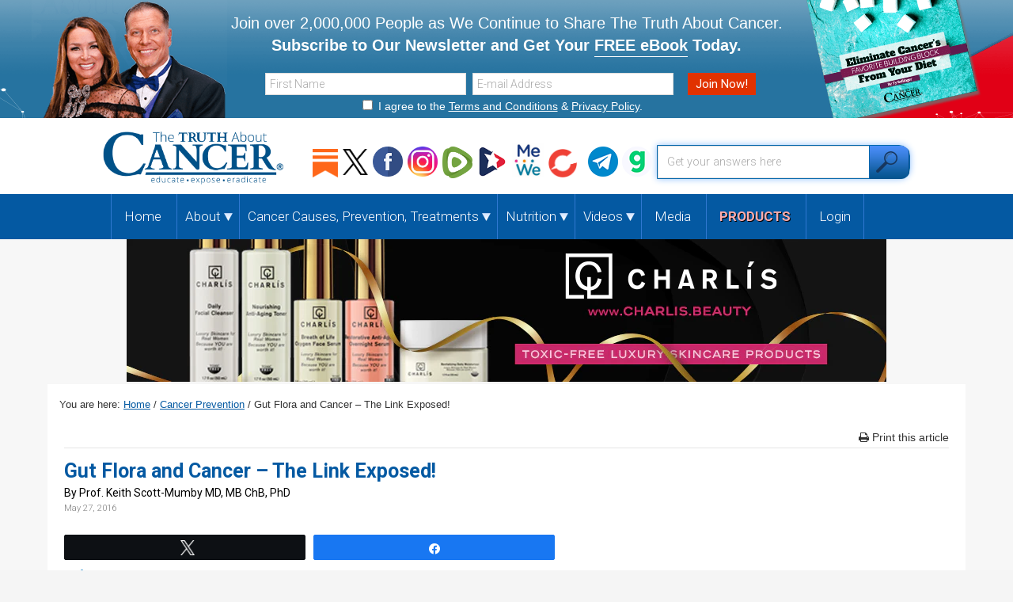

--- FILE ---
content_type: text/html; charset=UTF-8
request_url: https://thetruthaboutcancer.com/gut-flora-cancer-link/
body_size: 70693
content:
<!DOCTYPE html>
<html lang="en-US">
<head >
<meta charset="UTF-8" />
<meta name="viewport" content="width=device-width, initial-scale=1" />
<title>Gut Flora and Cancer – The Link Exposed!</title>
<meta name='robots' content='max-image-preview:large' />
	<style>img:is([sizes="auto" i], [sizes^="auto," i]) { contain-intrinsic-size: 3000px 1500px }</style>
	
<!-- Social Warfare v4.5.6 https://warfareplugins.com - BEGINNING OF OUTPUT -->
<meta property="og:description" content="Let’s talk about your gut flora and cancer! You may not realize just how important your bowel condition (known as the microbiome) is to cancer prevention. Spoiler Alert: Gut Health is Critical A friend of mine recently pointed out an article in Bloomberg’s Business News that shows mainstream science is finally catching on to what I’ve been saying for a decade about gut health! The results of their data shocked the researchers with Roche AstraZeneca, but I wanted to do a face-palm! Your good gut flora will help you prevent and fight cancer. That’s a fact. Cultivating beneficial gut bacteria is your">
<meta property="og:title" content="Gut Flora and Cancer – The Link Exposed!">
<meta property="og:image" content="https://thetruthaboutcancer.com/wp-content/uploads/gut-health-cancer-link-exposed.jpg">
<meta property="fb:app_id" content="529576650555031">
<meta property="og:type" content="article">
<meta property="og:url" content="https://thetruthaboutcancer.com/gut-flora-cancer-link/">
<meta property="og:site_name" content="The Truth About Cancer">
<meta property="article:published_time" content="2016-05-27T08:00:54-04:00">
<meta property="article:modified_time" content="2020-12-21T13:45:15-05:00">
<meta property="og:updated_time" content="2020-12-21T13:45:15-05:00">
<meta name="twitter:title" content="Gut Flora and Cancer – The Link Exposed!">
<meta name="twitter:description" content="Let’s talk about your gut flora and cancer! You may not realize just how important your bowel condition (known as the microbiome) is to cancer prevention. Spoiler Alert: Gut Health is Critical A friend of mine recently pointed out an article in Bloomberg’s Business News that shows mainstream science is finally catching on to what I’ve been saying for a decade about gut health! The results of their data shocked the researchers with Roche AstraZeneca, but I wanted to do a face-palm! Your good gut flora will help you prevent and fight cancer. That’s a fact. Cultivating beneficial gut bacteria is your">
<meta name="twitter:image" content="https://thetruthaboutcancer.com/wp-content/uploads/gut-health-cancer-link-exposed.jpg">
<meta name="twitter:card" content="summary_large_image">
<style>
	@font-face {
		font-family: "sw-icon-font";
		src:url("https://thetruthaboutcancer.com/wp-content/plugins/social-warfare/assets/fonts/sw-icon-font.eot?ver=4.5.6");
		src:url("https://thetruthaboutcancer.com/wp-content/plugins/social-warfare/assets/fonts/sw-icon-font.eot?ver=4.5.6#iefix") format("embedded-opentype"),
		url("https://thetruthaboutcancer.com/wp-content/plugins/social-warfare/assets/fonts/sw-icon-font.woff?ver=4.5.6") format("woff"),
		url("https://thetruthaboutcancer.com/wp-content/plugins/social-warfare/assets/fonts/sw-icon-font.ttf?ver=4.5.6") format("truetype"),
		url("https://thetruthaboutcancer.com/wp-content/plugins/social-warfare/assets/fonts/sw-icon-font.svg?ver=4.5.6#1445203416") format("svg");
		font-weight: normal;
		font-style: normal;
		font-display:block;
	}
</style>
<!-- Social Warfare v4.5.6 https://warfareplugins.com - END OF OUTPUT -->

<link rel='dns-prefetch' href='//assets.pinterest.com' />
<link rel='dns-prefetch' href='//fonts.googleapis.com' />
<link rel='dns-prefetch' href='//maxcdn.bootstrapcdn.com' />
<link rel="alternate" type="application/rss+xml" title="The Truth About Cancer &raquo; Feed" href="https://thetruthaboutcancer.com/feed/" />
<link rel="alternate" type="application/rss+xml" title="The Truth About Cancer &raquo; Comments Feed" href="https://thetruthaboutcancer.com/comments/feed/" />
<link rel="alternate" type="application/rss+xml" title="The Truth About Cancer &raquo; Gut Flora and Cancer – The Link Exposed! Comments Feed" href="https://thetruthaboutcancer.com/gut-flora-cancer-link/feed/" />
<link rel="canonical" href="https://thetruthaboutcancer.com/gut-flora-cancer-link/" />
<link data-minify="1" rel='stylesheet' id='social-warfare-block-css-css' href='https://thetruthaboutcancer.com/wp-content/cache/min/1/wp-content/plugins/social-warfare/assets/js/post-editor/dist/blocks.style.build.css?ver=1766183111' type='text/css' media='all' />
<link data-minify="1" rel='stylesheet' id='ttac-truth-css' href='https://thetruthaboutcancer.com/wp-content/cache/min/1/wp-content/themes/genesis-child/style.css?ver=1766183111' type='text/css' media='all' />
<style id='wp-emoji-styles-inline-css' type='text/css'>

	img.wp-smiley, img.emoji {
		display: inline !important;
		border: none !important;
		box-shadow: none !important;
		height: 1em !important;
		width: 1em !important;
		margin: 0 0.07em !important;
		vertical-align: -0.1em !important;
		background: none !important;
		padding: 0 !important;
	}
</style>
<style id='classic-theme-styles-inline-css' type='text/css'>
/*! This file is auto-generated */
.wp-block-button__link{color:#fff;background-color:#32373c;border-radius:9999px;box-shadow:none;text-decoration:none;padding:calc(.667em + 2px) calc(1.333em + 2px);font-size:1.125em}.wp-block-file__button{background:#32373c;color:#fff;text-decoration:none}
</style>
<link rel='stylesheet' id='mediaelement-css' href='https://thetruthaboutcancer.com/wp-includes/js/mediaelement/mediaelementplayer-legacy.min.css?ver=4.2.17' type='text/css' media='all' />
<link rel='stylesheet' id='wp-mediaelement-css' href='https://thetruthaboutcancer.com/wp-includes/js/mediaelement/wp-mediaelement.min.css?ver=6.8.3' type='text/css' media='all' />
<style id='jetpack-sharing-buttons-style-inline-css' type='text/css'>
.jetpack-sharing-buttons__services-list{display:flex;flex-direction:row;flex-wrap:wrap;gap:0;list-style-type:none;margin:5px;padding:0}.jetpack-sharing-buttons__services-list.has-small-icon-size{font-size:12px}.jetpack-sharing-buttons__services-list.has-normal-icon-size{font-size:16px}.jetpack-sharing-buttons__services-list.has-large-icon-size{font-size:24px}.jetpack-sharing-buttons__services-list.has-huge-icon-size{font-size:36px}@media print{.jetpack-sharing-buttons__services-list{display:none!important}}.editor-styles-wrapper .wp-block-jetpack-sharing-buttons{gap:0;padding-inline-start:0}ul.jetpack-sharing-buttons__services-list.has-background{padding:1.25em 2.375em}
</style>
<link rel='stylesheet' id='tnm-custom-css-adder-css' href='https://thetruthaboutcancer.com/wp-content/plugins/tnm-custom-css-adder/public/css/tnm-custom-css-adder-public.css?ver=1.0.0' type='text/css' media='all' />
<link rel='stylesheet' id='trunorth-pap-links-customizer-css' href='https://thetruthaboutcancer.com/wp-content/plugins/trunorth-pap-links-customizer/public/css/trunorth-pap-links-customizer-public.css?ver=1.0.3' type='text/css' media='all' />
<link data-minify="1" rel='stylesheet' id='ppress-frontend-css' href='https://thetruthaboutcancer.com/wp-content/cache/min/1/wp-content/plugins/wp-user-avatar/assets/css/frontend.min.css?ver=1766183111' type='text/css' media='all' />
<link rel='stylesheet' id='ppress-flatpickr-css' href='https://thetruthaboutcancer.com/wp-content/plugins/wp-user-avatar/assets/flatpickr/flatpickr.min.css?ver=4.16.7' type='text/css' media='all' />
<link rel='stylesheet' id='ppress-select2-css' href='https://thetruthaboutcancer.com/wp-content/plugins/wp-user-avatar/assets/select2/select2.min.css?ver=6.8.3' type='text/css' media='all' />
<link rel='stylesheet' id='social_warfare-css' href='https://thetruthaboutcancer.com/wp-content/plugins/social-warfare/assets/css/style.min.css?ver=4.5.6' type='text/css' media='all' />
<link rel='stylesheet' id='google-fonts-css' href='//fonts.googleapis.com/css?family=Roboto%3A400%2C100%2C100italic%2C300%2C300italic%2C500%2C400italic%2C500italic%2C700%2C700italic%2C900italic%2C900&#038;ver=202601162212' type='text/css' media='all' />
<link data-minify="1" rel='stylesheet' id='simple-social-icons-font-css' href='https://thetruthaboutcancer.com/wp-content/cache/min/1/wp-content/plugins/simple-social-icons/css/style.css?ver=1766183111' type='text/css' media='all' />
<link data-minify="1" rel='stylesheet' id='fontawesome-css' href='https://thetruthaboutcancer.com/wp-content/cache/min/1/font-awesome/4.3.0/css/font-awesome.min.css?ver=1766183111' type='text/css' media='all' />
<link data-minify="1" rel='stylesheet' id='prelaunchr-global-upgrades-css' href='https://thetruthaboutcancer.com/wp-content/cache/min/1/wp-content/themes/genesis-child/prelaunchr/css/prelaunchr-global-upgrades.css?ver=1766183111' type='text/css' media='all' />
<link data-minify="1" rel='stylesheet' id='prelaunchr-css' href='https://thetruthaboutcancer.com/wp-content/cache/min/1/wp-content/themes/genesis-child/prelaunchr/css/prelaunchr.css?ver=1766183111' type='text/css' media='all' />
<script type="text/javascript" src="https://thetruthaboutcancer.com/wp-includes/js/jquery/jquery.min.js?ver=3.7.1" id="jquery-core-js"></script>
<script type="text/javascript" src="https://thetruthaboutcancer.com/wp-includes/js/jquery/jquery-migrate.min.js?ver=3.4.1" id="jquery-migrate-js"></script>
<script data-minify="1" type="text/javascript" src="https://thetruthaboutcancer.com/wp-content/cache/min/1/wp-content/plugins/tnm-custom-css-adder/public/js/tnm-custom-css-adder-public.js?ver=1766183111" id="tnm-custom-css-adder-js"></script>
<script type="text/javascript" src="https://thetruthaboutcancer.com/wp-content/plugins/wp-user-avatar/assets/flatpickr/flatpickr.min.js?ver=4.16.7" id="ppress-flatpickr-js"></script>
<script type="text/javascript" src="https://thetruthaboutcancer.com/wp-content/plugins/wp-user-avatar/assets/select2/select2.min.js?ver=4.16.7" id="ppress-select2-js"></script>
<link rel="https://api.w.org/" href="https://thetruthaboutcancer.com/wp-json/" /><link rel="alternate" title="JSON" type="application/json" href="https://thetruthaboutcancer.com/wp-json/wp/v2/posts/12762" /><link rel="EditURI" type="application/rsd+xml" title="RSD" href="https://thetruthaboutcancer.com/xmlrpc.php?rsd" />
<link rel="alternate" title="oEmbed (JSON)" type="application/json+oembed" href="https://thetruthaboutcancer.com/wp-json/oembed/1.0/embed?url=https%3A%2F%2Fthetruthaboutcancer.com%2Fgut-flora-cancer-link%2F" />
<link rel="alternate" title="oEmbed (XML)" type="text/xml+oembed" href="https://thetruthaboutcancer.com/wp-json/oembed/1.0/embed?url=https%3A%2F%2Fthetruthaboutcancer.com%2Fgut-flora-cancer-link%2F&#038;format=xml" />

<!-- This site is using AdRotate v5.16 to display their advertisements - https://ajdg.solutions/ -->
<!-- AdRotate CSS -->
<style type="text/css" media="screen">
	.g { margin:0px; padding:0px; overflow:hidden; line-height:1; zoom:1; }
	.g img { height:auto; }
	.g-col { position:relative; float:left; }
	.g-col:first-child { margin-left: 0; }
	.g-col:last-child { margin-right: 0; }
	.g-2 { margin:0px 0px 0px 0px;width:100%; max-width:300px; height:100%; max-height:300px; }
	@media only screen and (max-width: 480px) {
		.g-col, .g-dyn, .g-single { width:100%; margin-left:0; margin-right:0; }
	}
</style>
<!-- /AdRotate CSS -->

    <meta name="p:domain_verify" content="8310ea4117fd43309e3ee9c12647330b"/>
    
<!-- Google tag (gtag.js) -->
<script async src="https://www.googletagmanager.com/gtag/js?id=G-YL7XC9DQZ5"></script>
<script>
  window.dataLayer = window.dataLayer || [];
  function gtag(){dataLayer.push(arguments);}
  gtag('js', new Date());

  gtag('config', 'G-YL7XC9DQZ5');
</script>


<link rel="icon" href="https://thetruthaboutcancer.com/wp-content/themes/genesis-child/images/favicon.png" />
<meta property="og:image" content="https://thetruthaboutcancer.com/wp-content/uploads/FB-GlobalShare-Mission-min.png" />
<meta name="twitter:card" content="summary_large_image" />		<style type="text/css" id="wp-custom-css">
			@import url('https://fonts.googleapis.com/css?family=Barlow+Condensed:400,700,800|Barlow:400,600,700,800');


.video-wrapper {
    position: relative;
    padding-bottom: 56.25%;
    height: 0;
    overflow: hidden;
    max-width: 100%;
}

.video-wrapper iframe {
    position: absolute;
    top: 0;
    left: 0;
    width: 100%;
    height: 100%;
    border: 0;
}

article .ttac-featured-video-with-post.btvideo:after {
	display: none;
}

.author .author-box-content {
    margin-bottom: 28px;
    margin-top: 18px;
}

i.swp_twitter_icon:before {
    content: '';
    background: url(https://thetruthaboutcancer.com/wp-content/uploads/x-logo-white-.png) center top no-repeat;
    width: 26px;
    height: 31px;
    background-size: 73%;
    margin-top: 5px;
}

body.author main.content, body.category main.content {
    width: 71%;
}

@media (max-width: 960px) {
	
	body.author main.content, body.category main.content {
    width: 100%;
}
	
}

ul.submenu li ul.submenu li {
	margin: auto !important;
}



li#menu-item-51880 ul.submenu {
	    margin: 0 !important;
}

li#menu-item-51880 > a:after {
    content: '';
    width: 11px;
    height: 10px;
    position: absolute;
    background: url(https://thetruthaboutcancer.com/wp-content/uploads/menu-item-has-children-blue.png);
    margin-top: 4px;
    margin-left: 18px;
}

.genesis-nav-menu .sub-menu .sub-menu {
    margin: 0px 0 0 15px;
}

.post-48874 .entry-header a img {
	    padding: 0 46px;
    background: #000;
}

.post-49334 .entry-header a img {
	    padding: 0 64px;
    background: #000;
}

.responsive-container-bitchute {
    position: relative;
    padding-bottom: 55%;
    padding-top: 30px;
    height: 0;
    overflow: hidden;
}

.responsive-container-bitchute iframe {
    position: absolute;
    top: 0;
    left: 0;
    width: 100%;
    height: 100%;
}

.category-images {
	    width: 312px;
    height: 175px;
}


a {
    word-break: break-word;
}



.cd-container {  }

.holder-container { }

.broken_link, a.broken_link { text-decoration: underline !important; }

.social_warfare {
	width: 64%;
}
.after-title.widget-area {
    width: 100%;
    float: none;
    margin-top: 18px;
    margin-bottom: -36px;
}
@media (max-width: 819px) {
	.social_warfare {
		width: 100%;
	}
	.after-title.widget-area {
	  width: 100%;
    float: none;
    margin: 0 auto;
  }
}
.teletxt {
	 margin: auto;
   float: none;
	font-size: 14px !important;
}
.teleimg > div {
	max-width: 38px !important;
}

body.home.blog main.content {
	width: 71%;
}

.fluid-width-video-wrapper {
	    position: relative !important;
    padding-bottom: 53%!important;
    padding-top: 30px!important;
    height: 0!important;
    overflow: hidden!important;
}

.fluid-width-video-wrapper iframe {
	    position: absolute !important;
    top: 0 !important;
    left: 0 !important;
    width: 100% !important;
    height: 100% !important;
}

.bt-video {
    max-width: 560px;
    margin: 0 auto;
    position: relative;
}
.bt-video:after {
    content: '';
    width: 100%;
    max-width: 560px;
    background: #fff;
    height: 24px;
    position: absolute;
    bottom: 13px;
    left: 0;
}

@media (max-width: 568px) {
	.bt-video {
		    position: relative;
    padding-bottom: 53%;
    padding-top: 30px;
    height: 0;
    overflow: hidden;
	}
	.bt-video iframe {
		    position: absolute;
    top: 0;
    left: 0;
    width: 100%;
    height: 100%;
	}
	.bt-video:after {
	   height: 30px;
		 bottom: 8px;
	}
}

.btvideo .featured-video-responsive {
	position: initial !important;
}

@media (max-width: 1053px) {
		body.home.blog main.content {
		width: 100%;
	}
}

.ttac-featured-video-with-post  {
	    margin: 11px auto 32px;
}

.error.success {
    display: none !important;
}

.single-post-wrapper .floating-sidebar-wrap {
	display: none !important;
}

.ttac-featured-image-with-post {
    margin: 12px auto !important;
    float: none;
    max-width: 620px;
}

.wp-video {
	margin: 0 auto !important;
}
.site-inner {
    max-width: 1160px;
	  border-left: none;
    border-right: none;
}

#ttac-optin-inline-2 .consent-check, #ttac-optin-inline-3 .consent-check {
	color: #000 !important;
}

.consent-check {
	line-height: 1.4em !important;
}

#ttac-optin-inline-2 .consent-check a, #ttac-optin-inline-3 .consent-check a {
	color: blue !important;
}

#ttac-optin-inline-4 .consent-check a {
	text-decoration: underline !important;
}

#ttac-optin-inline-8 #termscheckbox-error, #ttac-optin-inline-2 #termscheckbox-error, #ttac-optin-inline-3 #termscheckbox-error, #ttac-optin-inline-4 #termscheckbox-error {
	  color: red;
    margin: 22px 0 0;
    position: absolute;
}

#ttac-optin-inline-2 #termscheckbox-error, #ttac-optin-inline-3 #termscheckbox-error {
    margin: 18px 0 0;
}

#ttac-optin-inline-4 #termscheckbox-error {
    margin: 44px 0 0;
}


.newsletter-signup#ttac-optin-inline-2 .name-field label, .newsletter-signup#ttac-optin-inline-2 .email-field label  {
	    background-color: transparent;
}

.newsletter-signup#ttac-optin-inline-2 .name-field input, .newsletter-signup#ttac-optin-inline-2 .email-field input {
	border: 1px solid #007ebc;
}

.newsletter-signup#ttac-optin-inline-2 .name-field, .newsletter-signup#ttac-optin-inline-2 .email-field {
	    background-color: transparent;
    border: none;
}


.newsletter-signup#ttac-optin-inline-3 .name-field label, .newsletter-signup#ttac-optin-inline-3 .email-field label  {
	    background-color: transparent;
}

.newsletter-signup#ttac-optin-inline-3 .name-field input, .newsletter-signup#ttac-optin-inline-3 .email-field input {
	border: 1px solid #000;
}

.newsletter-signup#ttac-optin-inline-3 .name-field, .newsletter-signup#ttac-optin-inline-3 .email-field {
	    background-color: transparent;
    border: none;
}






.newsletter-signup#ttac-optin-inline-4 .name-field label, .newsletter-signup#ttac-optin-inline-4 .email-field label  {
	    background-color: transparent;
}

.newsletter-signup#ttac-optin-inline-4 .name-field input, .newsletter-signup#ttac-optin-inline-4 .email-field input {
	border: 1px solid #000;
}

.newsletter-signup#ttac-optin-inline-4 .name-field, .newsletter-signup#ttac-optin-inline-4 .email-field {
	    background-color: transparent;
    border: none;
}



#ttac-optin-inline-8 #email-error {
    font-weight: 600;
    color: pink;
}

#ttac-optin-inline-8.newsletter-signup .name-field label, #ttac-optin-inline-8.newsletter-signup .email-field label, #ttac-optin-inline-8 #termscheckbox-error {
	    font-weight: 600;
    color: pink;
}

#ttac-optin-inline-8 #termscheckbox-error  {    padding-left: 13px; color: red; margin-top: 0 }


@media (max-width: 800px) {
	#ttac-optin-inline-8 #termscheckbox-error {
    margin: 11px 0 0;
}
}


@media only screen and (max-width: 960px) {
.newsletter-signup#ttac-optin-inline-2	.headeroptin  {
		    margin: 38px 0 0 !important;
	}
	

	
	
}



@media (max-width: 620px) {

	.newsletter-signup#ttac-optin-inline-3	.headeroptin {
		margin: 36px 0 0 !important;
	  right: 16px !important;
	}
	
	.newsletter-signup#ttac-optin-inline-8	.headeroptin  {
		    margin: 38px 0 0 !important;
		right: 19px !important;
	}
	
	
#ttac-optin-inline-8 #termscheckbox-error {
	  color: red;
    margin: 22px 0 0;
    position: absolute;
}
	
}


.tweettext {
	font-size: 14px;
    color: #429cd6;
    text-align: left;
    font-weight: 600;
    margin-top: -35px;
    margin-bottom: 58px;
}

@media (max-width: 819px) {
	.tweettext {
		margin-top: -15px;
    margin-bottom: 8px;
	}
}


article .ttac-featured-video-with-post.btvideo:after {
	  height: 32px !important;
    margin-top: -32px !important;
}

#ttac-optin-inline-8 .wrap {
	position: relative;
}

img#allsocial {
    display: none;
}

.social-icons-header {
	margin-top: 14px;
}

.comment-content p {
    word-break: break-word;
}

#menu-item-42493 {
	margin-top: 7px;
}

#custom_html-13 .social-icons-header a img {
    width: 32px !important;
}

.author-box-content p, h4.author-box-title {
	font-size: 19px;
    line-height: 1.3em;
}

h4.author-box-title { font-weight: 600; }

.author-box img {
	width: 100px;
	height: 100px;
}

.g-3 { margin: 0 auto; 
	max-height: none !important;
   
    max-width: 100%;}

.fullsize {
	max-width: 100% !important;
}

.social_warfare {
    width: 100%;
    max-width: 620px;
}

#mewe {
    float: left;
    width: 40px !important;
    margin-top: -4px;
}

#telegram {
	    margin-right: 0 !important;
}

#allsocial {
    float: left;
    margin-right: 5px !important;
    width: 48px !important;
    margin-top: 3px;
}

#bitchute {
	float: left;    margin-right: 5px !important;    width: 36px !important;    margin-top: 3px;
}

@media (max-width: 980px) {
	#mewe {
		width: 30px !important;
	}
	#allsocial {
		width: 32px !important;
}
		#bitchute {
		width: 26px !important;
			margin-top: -1px !important;
}
}

.site-header .wrap {
	max-width: 1020px;
}

.site-header .widget-area {
    width: 755px !important;
}

#menu-item-18505 a span {
	    color: #ffadad;
    text-transform: uppercase;
    font-weight: 600;
    text-shadow: .5px .5px #000;
}

.mobile-logo {
	    opacity: 1 !important;
}

#zlrecipe-container #zlrecipe-innerdiv .img-desc-wrap img.photo {
    width: 100% !important;
}

@media only screen and (max-width: 960px) {
.single-post-wrapper img {
    width: 100%;
}
}

#adrotate_widgets-2 .widget-wrap { max-width: 300px; }

.widget_ttac-youtube-video h3 {
	line-height: 1.2em;
    margin-bottom: 8px;
    max-width: 220px;
    margin: 0 auto 8px;
}

.site-header .wrap {
	padding-bottom: 0px;
}

.after-post .newsletter-signup {
	padding: 32px 0;
	margin: 22px auto;
	border-top: 10px solid #007fbc;
}
.newsletter-signup .wrap {
	border-bottom: none;
}
.nav-primary .wrap .genesis-nav-menu a {
   font-size: 15px !important;
	}
@media (max-width: 800px) {
.nav-primary .wrap .genesis-nav-menu a {
    font-size: 18px !important;
	 padding-top: 14px;
	padding-bottom: 14px;
}
}

@media (min-width: 1117px) {
.nav-primary .wrap .genesis-nav-menu a {
   font-size: 17px !important;
	}
	.genesis-nav-menu .sub-menu #menu-item-9199 a, .genesis-nav-menu .sub-menu #menu-item-9200 a, .genesis-nav-menu .sub-menu #menu-item-9201 a, .genesis-nav-menu .sub-menu #menu-item-51880 a {
		width: 240px;
	}
}
.wp-caption-text {
    margin: 2px 0 22px;
    color: #333;
	  font-weight: 400;
	  text-align: left;
}

.print-btn {
    max-width: 100%;
}

@media (max-width: 440px) {
	.comment-content a {
		    color: blue;
    text-decoration: underline;
    white-space: pre-wrap;
    white-space: -moz-pre-wrap;
    white-space: -pre-wrap;
    white-space: -o-pre-wrap;
    word-wrap: break-word;
    max-width: 200px;
    display: inline-block;
	}
}
.featured-image img {
	max-width: 620px !important;
}

.wp-caption-text {
    color: #333!important;
    font-weight: 400!important;
    text-align: left!important;
    margin: -18px 0 22px!important;
    font-size: .8em!important;
}

.wp-caption p.wp-caption-text {
	margin: 2px auto 0px!important;
    text-align: center !important;
}






.site-header {
	min-height: auto;
}

.header-image .site-title > a {
	    width: 232px;
    background-size: 232px;
    min-height: 71px;
}

.genesis-nav-menu .search input[type='submit'], .widget_search input[type='submit'] {
	background: url(https://thetruthaboutcancer.com/wp-content/uploads/find_button_new.png) no-repeat left;
	    width: 52px;
	  margin-left: -51px;
}

.site-header .search-form {
    width: 100%;
    max-width: 320px;
    float: right;
}

#text-2 {  float: right;     margin-right: 42px;
    margin-top: 15px; }

.site-header .widget-area {
	width: 680px;
}

.title-area, .header-image .site-description, .header-image .site-title {  width: auto; }

.social-icons-header a img {
	width: 38px !important;
    margin-right: 6px !important;
}

@media (max-width: 988px) {
.site-header .search-form {
    width: 100%;
    max-width: 260px;
    float: right;
}
	
.site-header .widget-area {
    width: 671px !important;
}
}


@media (max-width: 960px) {
.site-header .widget-area {
    width: auto !important;
    margin-top: 0 !important;
    margin-bottom: 0 !important;
}
.social-icons-header a img {
    width: 27px !important;
    margin-right: 6px !important;
}
}


@media (max-width: 960px) {
	.title-area p {
    width: 230px;
	}
	.header-image .site-title > a {
		margin-left: -30px;
	}
	.site-header .search-form {
    max-width: 260px;
    margin-right: -30px;
}
	#text-2 { margin-right: 9px; margin-top: 20px;}
	
	.site-header .widget-area {
    width: 530px !important;
    margin-top: 4px;
    margin-bottom: -13px;
}
	
}


#ttac-optin-inline-8 {
	background: transparent;
	width: 100%;
}

#ttac-optin-inline-8.newsletter-signup .action-button input {     background-color: #e13200 !important;
	margin-top: 0;
}

.subscribe-full {
	background: url(https://thetruthaboutcancer.com/wp-content/uploads/TTAC-Optin-Banner-Free-Report-min.png) center top no-repeat;
	background-size: cover;
	height: 149px;
	
}
.inner-content {
	max-width: 1200px;
	margin: 0 auto;
	display: flex;
    flex-grow: 1;
    flex-direction: row;
    justify-content: space-around;
}
.subscribe-full .ty-charlene-photo {
	margin-top: -14px;
	width: 247px;
}

.subscribe-full .sugar-book {
	    margin-top: -117px;
	width: 238px;
}

.center-text-above-form  {
	
}

#text-17 {position: absolute; }

.center-text-above-form {
	margin-top: 15px;
}

.center-text-above-form p.subh, .center-text-above-form p.headline  {
	color: #fff;
	text-align: center;
	margin-bottom: 0;
	font-size: 20px;
    line-height: 28px;
}

.subscribe-full .newsletter-fields {
	display: flex;
    justify-content: space-evenly;
	    max-width: 620px;
    margin: 82px auto 0;
}

#ttac-optin-inline-8.newsletter-signup
 .name-field, #ttac-optin-inline-8.newsletter-signup .email-field {
    float: left;
    background-color: transparent;
    width: 100%;
    margin-left: 0;
    border: none;
    margin-right: 8px;
}

#ttac-optin-inline-8.newsletter-signup .name-field label, #ttac-optin-inline-8.newsletter-signup .email-field label {
	background-color: transparent;
}

@media (max-width: 1250px) {
	.subscribe-full {
		background-position: -150px top;
	}
}

@media (max-width: 1135px) {
	.center-text-above-form p.subh, .center-text-above-form p.headline {
		font-size: 15px;
    line-height: 23px;
	}
}

@media (max-width: 960px) {
	.center-text-above-form {
    margin-top: 12px;
    max-width: 435px;
}
	.center-text-above-form p.subh, .center-text-above-form p.headline {
    line-height: 24px;
		font-size: 14px;
	}
}
@media (max-width: 894px) {
	.subscribe-full .ty-charlene-photo {
		display: none;
	}
	#text-17 {
		left: 0;
		margin-left: 26px;
	}
	.center-text-above-form {
		max-width: 420px;
	}
	.center-text-above-form p.subh { max-width: 365px; }
	.center-text-above-form p.subh, .center-text-above-form p.headline {
    
	}
}

@media (max-width: 800px) {
	.genesis-nav-menu .sub-menu .menu-item :hover {
		background-color: transparent !important;
	}
	
}


@media (max-width: 677px) {
.subscribe-full .sugar-book {
    margin-top: -53px;
    width: 180px;
}
	.comment-list li {
    padding: 0;
}
}
@media (max-width: 620px) {
	.subscribe-full {
		height: auto;
		background-position: center top;
	}
	.subscribe-full .inner-content {
		flex-direction: column;
	}
	#text-17 {
		position: relative;
		margin-left: 0;
		order: 2;
	}
	#ttac-optin-inline-8 {
		order: 3;
	}
	.center-text-above-form {
		padding-left: 8px;
		padding-right: 8px;
	}
	.center-text-above-form, .center-text-above-form p, .center-text-above-form p.subh { max-width: 95%;
		text-align: center !important;
		font-size: 15px !important;
		margin-left: auto;
		margin-right: auto;
	}
	.subscribe-full .newsletter-fields {
		margin-top: 0;
		margin-bottom: 20px;
	}
	.subscribe-full .sugar-book {
    margin-top: 0;
    width: 190px;
    margin: -110px auto -9px;
		order: 1;
}
}

@media (max-width: 495px) {
.newsletter-signup .email-field {
    margin-top: 0;
}
	}


@media (max-width: 360px) {
		.subscribe-full .sugar-book {
    margin-top: 0;
    width: 190px;
    margin: 0 auto -9px;
}
}

p.headline { font-weight: 600; }

.mobilelogo1  {  display: none; }  
.desktoplogo1 { display: block; }  

@media (max-width: 767px) {
   .mobilelogo1 { 
		 display: block; 
	}
   .desktoplogo1 { 
		 display: none;  
	}
}

#defaultCountdown2 {
	
}
#defaultCountdown2 {
	
}

.cd-container {  }

.nanobar {
  display: none !important;
	background: #451c9a;
	padding: 1px 0;
	z-index: 99;
	position: relative;
	background-size: cover;
}

.inner-nano-content {
	  
    margin: 0 auto;
}

.inner-nano-content .custom-html-widget {
	    display: flex;
    flex-grow: 1;
    flex-direction: row;
    justify-content: space-evenly;
}



.nano-headlines-container, .starburst {
	float: left;
}

.starburst {
    max-width: 150px;
    margin: 2px 0 0 8px;
}

.nanobar h2 {
	font-family: 'Open sans', sans-serif;
}

.nanobar h2.nano-head1 {
	color: #000;
	margin-bottom: -9px;
	    max-width: 420px;
    font-size: 17px;
    font-weight: 600;
}

.nanobar h2.nano-head1 span {
	color: red;
}

.nanobar h2.nano-head1 span.lnk {
	color: blue;
	text-decoration: underline;
}

.nanobar h2.nano-head2 {
	color: red;
}



#defaultCountdown {
  float: left;
  height: 62px;
}

.countdown-section {
    width: 68px;
    height: 66px;
    display: block;
    float: left;
    margin: -1px 8px 0 18px;
	background: #bc0303;
	padding-left:6px;
	padding-right: 6px;
}



.countdown-section .countdown-amount {
      font-size: 26px;
    color: #ff1212;
    font-family: arial;
    font-weight: 700;
    display: block;
    margin: 2px 0 0px 0px!important;
    text-align: center;
}

.countdown-section .countdown-period {
  color: #000;
    font-size: 14px;
    display: block;
    margin: -8px 0 0 0px!important;
    text-align: center;
    font-weight: 700;
    text-transform: uppercase;
}


@media (min-width: 1230px) {
	.countdown-bar .cd-txt {
    max-width: 1540px !important;
	}
	.desktop-lrg {
		display: block !important;
		max-width: none;
		float:left;
	}
	.flash-sale, .csotb-txt, .hurry {    }
}



@media (max-width: 884px) {
	.starburst {
		display: none;
	}
}
@media (max-width: 725px) {
	#defaultCountdown {
		display: none;
	}
	.nano-headlines-container {
		float: none;
		text-align: center;
	}
	.nano-headlines-container br {
		display: none;
	}

}




  
  
  
  
    .countdown-bar .cd-txt {
    max-width: 1000px;
    margin: 0 auto;
  }
  
    .countdown-bar .cd-txt .flash-sale, .countdown-bar .cd-txt .csotb-txt, .countdown-bar .cd-txt .hurry, .countdown-bar .cd-txt .cd-container {
        float: left;
  }
  
  
  
 .countdown-bar .cd-txt .flash-sale {
    max-width: 241px;
  }
  
  .countdown-bar .cd-txt .csotb-txt {
  	max-width: 300px;
  }
  
  
  .countdown-bar .cd-txt .hurry {
  	max-width: 133px;
  }
  
  .countdown-bar .cd-txt .cd-container {
        background: transparent;
    	max-height: 50px;
  }
  
 
  
  #defaultCountdown {
  float: left;
  height: 62px;
}
  
  
  
  #defaultCountdown {
    text-align: center;
    max-width: 550px !important;
    margin: -6px auto 0 !important;
    display: block;
}
 
  
  
  
  
  


@media (max-width: 699px) {
	.desktop-lrg {
		display: none;
	}
	.desktop-med {
		display: block !important;
	}
	.countdown-bar {
		max-height: none !important;
	}
}

@media (max-width: 500px) {
		.desktop-med {
		display: none !important;
	}
			.desktop-sml {
		display: block !important;
	}
}
  
    
  @media (max-width: 673px) {
     .countdown-bar .cd-txt .csotb-txt {
        float: none;
      }
		
			.csotb-txt {
			    margin-top: 5px;
    margin: 5px auto 10px;
    max-width: 240px;	
			}
		.hurry-mob {
			display: block !important;
			font-size: 20px;
    text-align: center;
    font-weight: 700;
    color: #810202;
			text-decoration: none;
		}
		.mob-flashing {
			display: block !important;
			max-width: 520px;
			margin: 0 auto;
		}
		
		.countdown-bar {
    max-height: none !important;
      }
		.countdown-bar .cd-txt .cd-container {
        max-width: 165px !important;
    margin: 0 auto;
    float: none;
}
		.hurry {
			display: none;
		}
		.ends-in {
			display: block !important;
			font-style: italic;
			color: #e50808 !important;
			margin-top: 22px;
		}
				.countdown-bar .cd-txt .flash-sale {
    display: block;
    margin: -9px auto 10px;
}

  }
  
  @media (max-width: 435px) {
     .countdown-bar .cd-txt .cd-container, .countdown-bar .cd-txt .hurry {
        float: none;
        margin: 0 auto;
      }
        .countdown-bar .cd-txt .cd-container {
          max-width: 165px;
        }
        .countdown-bar {
          max-height: none !important;
        }
        .countdown-section:nth-of-type(1) {
            background: transparent;
        }
        .countdown-section:nth-of-type(3) {
            background: transparent;
        }

      .countdown-section {
        margin-left: 0 !important;
      }
      #defaultCountdown {
        float: none;
        height: auto;
      }

  
  }
  

.countdown-row {


}


.countdown-section {
    width: 52px;
    height: 56px;
    display: block;
    float: left;
    margin: -1px 8px 0 8px;
	background: transparent;
	padding-left:6px;
	padding-right: 6px;
}
  
.countdown-section:nth-of-type(2) {
    background: transparent;
}



.countdown-section .countdown-amount {
      font-size: 24px;
    color: #fff;
    font-family: arial;
    font-weight: 700;
    display: block;
    margin: 3px 0 0px 0px!important;
    text-align: center;
}

.countdown-section .countdown-period {
  color: #fff;
    font-size: 11px;
    display: block;
    margin: -8px 0 0 0px!important;
    text-align: center;
    font-weight: 700;
    text-transform: capitalize;
}

.hurry, .ends-in, .cd-container {  }



@media (max-width: 359px) {
	.wp-caption-text {
	    overflow-wrap: break-word !important;
    max-width: 300px;
}
}


@media (max-width: 600px) {
	.wp-caption {
		float: none !important;
		text-align: center !important;
		width: 90% !important;
		margin-right: 0 !important;
	}
	.ttac-article-summary-box ul li ol {
		margin-left: 0px !important;
	}
}



  .countdown-bar .cd-txt .cd-container {
    margin: 0px 0 0 466px;
  }
  
 
  
  #defaultCountdown {
  float: left;
  height: 62px;
}
  
  
  
  #defaultCountdown {
    text-align: center;
    max-width: 550px !important;
    margin: -6px auto 0 !important;
    display: block;
}
  
  .countdown-section {

    height: 56px;
    display: block;
    float: left;
    margin: -1px 8px 0 11px;
	background: transparent;
	padding-left:0;
	padding-right:0;
}
  
.countdown-section:nth-of-type(2) {
    
}



.countdown-section .countdown-amount {
      font-size: 40px;
    color: #ff1212;
  font-family: Barlow;
    font-weight: 800;
    display: block;
    margin: 0px 0 0px 0px!important;
    text-align: center;
     line-height: 46px;
}
  
  
  #defaultCountdown2 .countdown-section .countdown-amount {
   
  }
  

.countdown-section .countdown-period {
  color: #000;
    font-size: 18px;
    display: block;
    margin: -5px 0 0 0px!important;
    text-align: center;
    font-weight: 400;
    text-transform: uppercase;
    font-family: barlow condensed;
}
  
@media (max-width: 1220px) {

}
 
  .countdown-banner-desktop .cd-container {
float: right;
  }

@media (max-width: 1330px) {

}
  

@media (max-width: 1211px) {
	  .countdown-banner-desktop .cd-container {
    margin-right: 0;
	}
}

@media (max-width: 1143px) and (min-width: 970px) {
	.cd-container {
		margin-right: 12px !important;
	}
}


@media (max-width: 1130px) {
	#defaultCountdown2 .countdown-row .countdown-section:nth-of-type(4)  {
		display: none;
	}
}




@media (max-width: 1085px) {

}

@media (max-width: 1060px) {
		  .countdown-banner-desktop .cd-container, .countdown-banner-desktop {
    
	}	
	.countdown-banner {  
		
	}
	.countdown-banner  .cd-container {
		right: 0px !important;
	}
	.countdown-bar .cd-txt .cd-container {
    margin: 0px 108px 0 466px;
}
	
}

@media (max-width: 970px) {
	.countdown-bar .cd-txt .cd-container {
    margin: 0px 38px 0 466px;
}
}


@media (max-width: 906px) {
	.countdown-banner {
		    height: 37px !important;
    margin: 0 auto !important;
    max-width: 1920px !important;
    background-position: center top !important;
	}
	
	.countdown-banner .cd-container 
	
	.countdown-banner .cd-container #defaultCountdown {
    	margin: -2px auto 0 !important;
    	height: 50px;
      }
      	.countdown-banner .cd-container .countdown-amount {
        font-size: 20px !important;
        line-height: 1.5em !important;
      }
      	.countdown-banner .cd-container .countdown-period {
        font-size: 12px !important;
      }
      	.countdown-banner .cd-container .countdown-section {
      height: 56px;
      width: 42px;

      margin: -1px 0 0 0px;
    
}
	.countdown-bar .cd-txt .cd-container {
    margin: 0px 108px 0 466px;
}
}

@media (max-width: 820px) {
	.countdown-bar .cd-txt .cd-container {
    margin: 0px 68px 0 466px;
}
}
@media (max-width: 731px) {
	.countdown-bar .cd-txt .cd-container {
    margin: 0px 28px 0 466px;
}
}

@media (max-width: 660px) {
	.countdown-bar .cd-txt .cd-container, .countdown-banner {
    display: none !important;
}
	#defaultCountdown3 .countdown-section {
    margin: 0px 0 -5px -1px;
}
	
	.outer-countdown-bar-mobile { display: block !important; }
	
}
@media (min-width: 661px) {
	.countdown-bar .mob-cd-holder {
		display: none !important;
	}
}
  


	




#defaultCountdown3 {
	display: inline-block;
}

#defaultCountdown3	.countdown-section {
    display: block;
    height: auto;
    margin: 0px 4px 0 3px;
    background: transparent;
    padding-left: 3px;
    padding-right: 0px;
    width: 72px;
}
#defaultCountdown3	.countdown-section .countdown-amount {
    font-size: 21px;
    color: #ffffff;
    font-family: barlow;
    font-weight: 700;
    display: block;
    margin: 0px 0 0px 0px!important;
    text-align: center;
    line-height: 1em;
    float: left;
}
#defaultCountdown3	.countdown-section .countdown-period {
    color: #ffffff;
    font-size: 18px;
    display: block;
    margin: -2px 0px 0 2px!important;
    text-align: center;
    font-weight: 400;
    text-transform: none !important;
    font-family: 'barlow';
}

.hurry-note { font-weight: 400; }


@media (max-width: 448px) {
	.hurry-note {
		float: none !important;
	}
	#defaultCountdown3	.countdown-section .countdown-period { font-size: 18px !important;
	}

}









@media (max-width: 620px) {
.subscribe-full .sugar-book {
	display: none !important;
}
}

@media (max-width: 422px) {
.countdown-banner {
    background-position: -324px !important;
	    height: 32px !important;
}
}

@media (max-width: 650px) {
	.countdown-banner {
		    background-position: -124px !important;
	}
	.countdown-bar .cd-txt .cd-container {
    margin: 0px 0 0 346px;
}
}

@media (max-width: 522px) {
		.countdown-banner {
		   background-position: -194px !important;
	}
	.countdown-bar .cd-txt .cd-container {
        margin: 0px 0 0 275px;
}
}

@media (max-width: 961px) and (min-width: 801px) { .nav-primary .wrap .genesis-nav-menu a {
    font-size: 13px !important;
}
}








.cd-container {

    padding-bottom: 12px;
}

.cd-container--hold {
 -webkit-animation: cd-flash 1s infinite; 
  -moz-animation:    cd-flash 1s infinite; 
  -o-animation:      cd-flash 1s infinite; 
  animation:         cd-flash 1s infinite; 
}

@-webkit-keyframes cd-flash {
0%, 49% {
    background-color: rgba(255, 255, 204, 0.08);
}
50%, 100% {
    background-color: transparent;
}
}


@media (max-width: 364px) {
.countdown-banner {
    background-position: -188px !important;
    height: 38px !important;
}
}


@media (max-width: 1610px) {
	
	.countdown-banner-desktop .cd-container {
		    background: #ffffff  !important; 
		width: auto !important;
		    padding-left: 8px !important;
    padding-bottom: 13px;
	}
	   
}

@media (max-width: 1060px) {
		.now-playing { 
		margin-right: -50px !important;
	}
}


@media (max-width: 969px) {
	.countdown-banner-desktop {
		background-size: 1000px !important;
		height: 35px !important;
	}
	.countdown-section {
    height: auto !important;
		margin: -3px 0 0 -4px !important;
		width: 34px;
	}
	.countdown-section .countdown-amount {
		font-size: 16px;
		line-height: 25px;
	}
	.countdown-section .countdown-period {
		font-size: 9px;
		line-height: 16px;
	}
	.countdown-banner-desktop .cd-container {
    padding-bottom: 2px; 
}
	.now-playing {
		font-size: 14px !important;
		margin-top:0px !important;
	}
	.holder-container {
		max-width: 720px !important; 		
	}
	.now-playing { 
		margin-right: 0px !important;
	}
	
	
	
}




@media (max-width: 1188px) {
	
	.countdown-banner-desktop .cd-container {
		    background: #ffffff !important;
	}
}




@media (max-width: 1133px) {
	.holder-container {
		
	}

	
}

.cd-container {  }


@media (max-width: 969px) {
	.holder-container {
		display: block;

	}
	
}




@media (min-width: 1134px) {

}

   @media (min-width:1300px) {
    
    
    .countdown-banner-desktop .cd-container {
      width: 260px;
    }
    
    
    #defaultCountdown2 .countdown-section {
          margin: -1px 0px 0 10px;
    }
    
     

     #defaultCountdown2 .countdown-section .countdown-amount {
          font-size: 40px;
        color: #ff1212;
      font-family: barlow condensed;
        font-weight: 800;
        display: block;
        margin: 2px 0 0px 0px!important;
        text-align: center;
         line-height: 46px;
    }




      #defaultCountdown2 .countdown-section .countdown-period {
      color: #000;
        font-size: 18px;
        display: block;
        margin: -2px 0 0 0px!important;
        text-align: center;
        font-weight: 400;
        text-transform: uppercase;
      font-family: barlow condensed;
    }
    
    
  }
  
  
  @media (min-width:1324px) {
    
    
    .countdown-banner-desktop .cd-container {
          width: 235px;
  
    padding-bottom: 12px;
    }
    
    
    
    #defaultCountdown2 .countdown-section {
     margin: -1px 22px 0 3px;
    }
    
     

     #defaultCountdown2 .countdown-section .countdown-amount {
          font-size: 48px;
        color: #ff1212;
      font-family: barlow condensed;
        font-weight: 800;
        display: block;
        margin: -4px 0 0px 0px!important;
        text-align: center;
         line-height: 46px;
    }






      #defaultCountdown2 .countdown-section .countdown-period {
      color: #000;
        font-size: 22px;
        display: block;
        margin: -7px 0 0 0px!important;
        text-align: center;
        font-weight: 400;
        text-transform: uppercase;
      font-family: barlow condensed;
    }
    
    
  }





@media (max-width: 560px) {
	
	header a img {
		    width: 100%;
    margin-bottom: 18px !important;
	}
	
}











@media (max-width: 492px) {
	.now-playing, .countdown-section {
		display: none !important;
	}

}




@media (max-width: 449px) { .countdown-banner-desktop { display: none; }
	.em-mobile-nano {
		display: block !important;
		max-height: 46px;
	}
	.nanobar {
    background: #679cbb;
	}
}


@media (min-width: 1324px) {
	.countdown-banner-desktop   { 

	}
}




























h3.widget-title {
	    font-size: 2rem;
    color: #bf1016;
    margin-bottom: 2px;
    margin-top: 15px;
    font-weight: 500;
}

#genesis-sidebar-primary .featured-content img {
    width: 98px;
}

#ttac-youtube-video-2 h3 {
    line-height: 1.2em;
    margin-bottom: 8px;
    max-width: 220px;
    margin: 0 auto 8px;
    color: #0459a2;
    font-size: 1.8rem;
}




#ouibounce-modal {
  font-family: 'Open Sans', sans-serif;
  display: none;
  position: fixed;
  top: 0;
  left: 0;
  width: 100%;
  height: 100%;
}
#ouibounce-modal .underlay {
  width: 100%;
  height: 100%;
  position: absolute;
  top: 0;
  left: 0;
  background-color: rgba(0,0,0,0.8);
  cursor: pointer;
  -webkit-animation: fadein 0.5s;
  animation: fadein 0.5s;
}
#ouibounce-modal .modal {
  max-width: 360px;
  height: fit-content;
  background-color: #ffffff;
  z-index: 1;
  position: absolute;
  margin: auto;
  top: 0;
  right: 0;
  bottom: 0;
  left: 0;
  border-radius: 4px;
  -webkit-animation: popin 0.3s;
  animation: popin 0.3s;
}
#ouibounce-modal .modal-title {
  font-size: 18px;
  background-color: #252525;
  color: #fff;
  padding: 10px;
  margin: 0;
  border-radius: 4px 4px 0 0;
  text-align: center;
}
#ouibounce-modal h3 {
  color: #fff;
  font-size: 1em;
  margin: 0.2em;
  text-transform: uppercase;
  font-weight: 500;
}
#ouibounce-modal .modal-body {
  padding: 0px 0px 38px;
  font-size: 0.9em;
}
#ouibounce-modal p {
  color: #344a5f;
  line-height: 1.3em;
	font-size: 14px;
}
#ouibounce-modal form {
  text-align: center;
  margin-top: 35px;
}
#ouibounce-modal form input[type=text] {
  padding: 12px;
  font-size: 1.2em;
  width: 300px;
  border-radius: 4px;
  border: 1px solid #ccc;
  -webkit-font-smoothing: antialiased;
}
#ouibounce-modal form input[type=submit] {
  text-transform: uppercase;
  font-weight: bold;
  padding: 12px;
  font-size: 1.1em;
  border-radius: 4px;
  color: #fff;
  background-color: #4ab471;
  border: none;
  cursor: pointer;
  
}
#ouibounce-modal form p {
  text-align: left;
  margin-left: 35px;
  opacity: 0.8;
  margin-top: 1px;
  padding-top: 1px;
  font-size: 0.9em;
}
#ouibounce-modal .modal-footer {
  position: absolute;
  bottom: 20px;
  text-align: center;
  width: 100%;
}
#ouibounce-modal .modal-footer p {
  text-transform: capitalize;
  cursor: pointer;
  display: inline;
  border-bottom: 1px solid #344a5f;
}
@-webkit-keyframes fadein {
  0% {
    opacity: 0;
  }

  100% {
    opacity: 1;
  }
}
@-ms-keyframes fadein {
  0% {
    opacity: 0;
  }

  100% {
    opacity: 1;
  }
}
@keyframes fadein {
  0% {
    opacity: 0;
  }

  100% {
    opacity: 1;
  }
}
@-webkit-keyframes popin {
  0% {
    -webkit-transform: scale(0);
    transform: scale(0);
    opacity: 0;
  }

  85% {
    -webkit-transform: scale(1.05);
    transform: scale(1.05);
    opacity: 1;
  }

  100% {
    -webkit-transform: scale(1);
    transform: scale(1);
    opacity: 1;
  }
}
@-ms-keyframes popin {
  0% {
    -ms-transform: scale(0);
    transform: scale(0);
    opacity: 0;
  }

  85% {
    -ms-transform: scale(1.05);
    transform: scale(1.05);
    opacity: 1;
  }

  100% {
    -ms-transform: scale(1);
    transform: scale(1);
    opacity: 1;
  }
}
@keyframes popin {
  0% {
    -webkit-transform: scale(0);
    -ms-transform: scale(0);
    transform: scale(0);
    opacity: 0;
  }

  85% {
    -webkit-transform: scale(1.05);
    -ms-transform: scale(1.05);
    transform: scale(1.05);
    opacity: 1;
  }

  100% {
    -webkit-transform: scale(1);
    -ms-transform: scale(1);
    transform: scale(1);
    opacity: 1;
  }
}		</style>
		<noscript><style id="rocket-lazyload-nojs-css">.rll-youtube-player, [data-lazy-src]{display:none !important;}</style></noscript><meta name="generator" content="WP Rocket 3.20.1.2" data-wpr-features="wpr_minify_js wpr_lazyload_images wpr_lazyload_iframes wpr_image_dimensions wpr_minify_css wpr_host_fonts_locally wpr_desktop" /></head>
<body class="wp-singular post-template-default single single-post postid-12762 single-format-standard wp-theme-genesis wp-child-theme-genesis-child header-image content-sidebar genesis-breadcrumbs-visible genesis-footer-widgets-visible" itemscope itemtype="https://schema.org/WebPage"><div data-rocket-location-hash="0618d851ce5ae792f527e16bbc8f30f9" class="site-container"><ul class="genesis-skip-link"><li><a href="#genesis-nav-primary" class="screen-reader-shortcut"> Skip to primary navigation</a></li><li><a href="#genesis-content" class="screen-reader-shortcut"> Skip to main content</a></li><li><a href="#genesis-sidebar-primary" class="screen-reader-shortcut"> Skip to primary sidebar</a></li><li><a href="#genesis-footer-widgets" class="screen-reader-shortcut"> Skip to footer</a></li></ul><div data-rocket-location-hash="4e70c5195558353825fff9796d3e9432" class="genesis-box widget-area nanobar"><div data-rocket-location-hash="f6257e3ab5d1fcca4d2d4e61299ef5cc" class="inner-nano-content"><section id="custom_html-10" class="widget_text widget widget_custom_html"><div class="widget_text widget-wrap"><div class="textwidget custom-html-widget">    <div id="ouibounce-modal">
      <div class="underlay"></div>
      <div class="modal">
        <div class="modal-body">
           <a href="https://thetruthaboutcancer.com/wp-content/uploads/EM-Nanobar-plain1.gif" target="_blank"><img width="660" height="67" src="data:image/svg+xml,%3Csvg%20xmlns='http://www.w3.org/2000/svg'%20viewBox='0%200%20660%2067'%3E%3C/svg%3E" data-lazy-src="https://thetruthaboutcancer.com/wp-content/uploads/EM-Relaunch-WereLive-2024_05.gif"><noscript><img width="660" height="67" src="https://thetruthaboutcancer.com/wp-content/uploads/EM-Relaunch-WereLive-2024_05.gif"></noscript></a>
        </div>

        <div class="modal-footer">
          <p>No Thanks</p>
        </div>
      </div>
    </div>


<a style="width: 100%; text-decoration: none !important; cursor: pointer;" class="" href="https://go.thetruthaboutcancer.com/final-chapter/" target="_blank">	
	
	     <div class="em-mobile-nano" style="display: none; margin: 0 auto -14px; max-width: 449px;">
			 			 <img width="750" height="67" src="data:image/svg+xml,%3Csvg%20xmlns='http://www.w3.org/2000/svg'%20viewBox='0%200%20750%2067'%3E%3C/svg%3E" data-lazy-src="https://thetruthaboutcancer.com/wp-content/uploads/QFTC-Replay-2025-Nanobar-Mobile.gif"><noscript><img width="750" height="67" src="https://thetruthaboutcancer.com/wp-content/uploads/QFTC-Replay-2025-Nanobar-Mobile.gif"></noscript>
	</div> 
	
	
	<section class="countdown-bar" style="margin-bottom: 0;background: #333; padding: 0 0px; margin-top: -1px; ">
			<div class="one-col-1500px" style="    max-width: none;
    width: 100% !important;">
				<div class="cd-txt">
                  
                  
                  <div class="countdown-banner" style="background: url(https://thetruthaboutcancer.com/wp-content/uploads/QFTC-Replay-2025-Nanobar-Desktop.gif);     height: 51px;    max-width: none;    margin: 0 0 0 -270px;    background-size: cover;    background-repeat: no-repeat; display: none;">
               
                    <div class="cd-container" style="    right: 0;    position: absolute;   ">
               <span id='defaultCountdown--'></span> 
                    </div>
                    
                  </div>
                  
                  
                      
				</div>
			</div>
          
      <div style=" background: #9b1212;" class="mob-cd-holder"><div class="le33" style=" margin: 0 auto; display: none !important ">
				
				<div class="mob-cd" style=" margin: 0 auto !important; text-align: center; color: #fff !important; padding-bottom: 0px; float: left;">

		                  <div class="outer-countdown-bar-mobile" style="">
                    

                  
                    <div class="countdown-container" style="">
                      <div class="countdown-inner" style="float: none; margin: 0 auto; max-width: 200px; ">
                        <span id='defaultCountdown-mobile--'></span> 
                      </div>
                    </div>
                   
                  </div>			
					
					
					
				<span style="display: block !important; color: #fff !important; font-family: barlow condensed; font-weight: 400; font-size: 17px; " class="hurry-desktop"></span>
				</div>
				<div style="    float: none;
    max-width: 250px;
    margin: 0 auto 0; padding-bottom: 0; display: none;" class="cd-container" >
					                  <span id='defaultCountdown3'></span> 
				</div></div> <div style="clear: both"></div>
				</div>
	   
    
                  
                  <div class="countdown-banner-desktop" style="background: url(https://thetruthaboutcancer.com/wp-content/uploads/QFTC-Replay-2025-Nanobar-Desktop.gif) center top no-repeat; width: 100%; height: 68px; max-width: 2025px; margin: 0 auto;     background-size: cover;">
                      <div class="holder-container" style="max-width: 1280px; margin: 0 auto; position: relative; ">
      <div style="margin-right: 0; " class="cd-container">
											

<span class="now-playing" style="color: blue; font-weight: 600; font-family: open sans condensed; text-align: center;     line-height: 1.2em;  
    margin-top: 6px;
         font-size: 19px;
    margin-bottom: -10px;  display: none "> <span style="text-decoration: underline; font-family: barlow;"></span></span>
                        <span style="" id='defaultCountdown2'></span> 
                    </div>
										</div>
                    
                  </div>      
    
          
          
          
          
      </section>  </a>





</div></div></section>
</div></div><div data-rocket-location-hash="ea699f7bd3c8f3b84e16a24130346dd7" class="genesis-box widget-area subscribe-full"><div data-rocket-location-hash="890d8b7a6436737a176d6da9704ec5bf" class="inner-content"><section id="custom_html-8" class="widget_text widget widget_custom_html"><div class="widget_text widget-wrap"><div class="textwidget custom-html-widget"><div class="ty-charlene-photo">
	<img width="247" height="163" src="data:image/svg+xml,%3Csvg%20xmlns='http://www.w3.org/2000/svg'%20viewBox='0%200%20247%20163'%3E%3C/svg%3E" data-lazy-src="https://thetruthaboutcancer.com/wp-content/uploads/ty-and-charlene-photo-sml-min.png"><noscript><img width="247" height="163" src="https://thetruthaboutcancer.com/wp-content/uploads/ty-and-charlene-photo-sml-min.png"></noscript>
</div></div></div></section>
<section id="text-17" class="widget widget_text"><div class="widget-wrap">			<div class="textwidget"><div class="center-text-above-form">
<p class="subh">Join over 2,000,000 People as We Continue to Share The Truth About Cancer.</p>
<p class="headline">Subscribe to Our Newsletter and Get Your <span style="display: inline-block; border-bottom: 1px solid #fff;">FREE eBook</span> Today.</p>
</div>
</div>
		</div></section>
        
        <form id="ttac-optin-inline-8" class="newsletter-signup">
            <input type="hidden" name="ttac_popbox_cookie_name" value="">
            <input type="hidden" name="affiliate_id" value="" />
            <input type="hidden" name="campaign_track" value="" />
            <input type="hidden" name="tags" value="subscribed-portal-sugar-book" />
            <input type="hidden" name="pap_product_id" value="ttac-portal-2021" />
            <input type="hidden" name="custom_form_type" value="lead" />
            <input type="hidden" name="ip_address" value="3.150.130.150" />
            <input type="hidden" name="redirect_url" value="https://thetruthaboutcancer.com/thank-subscribing-joining-mission/" />
            <div data-rocket-location-hash="8d8cfd7454b3b165d94b234e6ffe9397" class="wrap">
                <div class="call-to-action">
                	                    
                </div>
				<div class="newsletter-fields">
	                <div class="name-field">
	                    <input name="first_name" type="text" placeholder="First Name" class="required">
	                </div>
	                <div class="email-field">
	                    <input name="email" type="email" placeholder="E-mail Address" class="required">
	                </div>
	                <div class="action-button">
	                    <input type="submit" class="newsletter-submit-button" value="Join Now!">
	                </div>
	            </div> <!-- end .newsletter-fields -->
	            <div style="clear: both"></div>
	            <div class="consent-check" style="    max-width: 350px;  margin: 5px auto;     font-size: 14px;   color: #fff; position: relative; ">
					<input class="termscheckbox" name="termscheckbox"  type="checkbox" style="cursor: pointer;     position: absolute;
    left: -12px; top: 1px;"> &nbsp; I agree to the <a style="color: #fff;" target="_blank" href="https://thetruthaboutcancer.com/terms-and-conditions">Terms and Conditions</a> & <a style="color: #fff;" target="_blank" href="https://thetruthaboutcancer.com/privacy-policy/">Privacy Policy</a>.
				</div>
            </div> <!-- end .wrap -->
        </form> <!-- end .newsletter-signup -->
        
        <section id="custom_html-9" class="widget_text widget widget_custom_html"><div class="widget_text widget-wrap"><div class="textwidget custom-html-widget"><div class="sugar-book">
	<img width="238" height="266" alt="Eliminate Cancer's Favorite Building Block From Your Diet eBook" src="data:image/svg+xml,%3Csvg%20xmlns='http://www.w3.org/2000/svg'%20viewBox='0%200%20238%20266'%3E%3C/svg%3E" data-lazy-src="https://thetruthaboutcancer.com/wp-content/uploads/sugar-free-report-eliminate-cancers-favorite-building-block-min.png"><noscript><img width="238" height="266" alt="Eliminate Cancer's Favorite Building Block From Your Diet eBook" src="https://thetruthaboutcancer.com/wp-content/uploads/sugar-free-report-eliminate-cancers-favorite-building-block-min.png"></noscript>
</div></div></div></section>
</div></div><header data-rocket-location-hash="822f24b1868c2df57df2e6fd2a3400d8" class="site-header" itemscope itemtype="https://schema.org/WPHeader"><div data-rocket-location-hash="511bb72d264ae4708e305b809f9496fd" class="wrap"><div class="title-area"><p class="site-title" itemprop="headline"><a href="https://thetruthaboutcancer.com/">The Truth About Cancer</a></p><p class="site-description" itemprop="description">The Latest Cancer Fighting News</p></div><div class="widget-area header-widget-area"><section id="search-3" class="widget widget_search"><div class="widget-wrap"><form class="search-form" method="get" action="https://thetruthaboutcancer.com/" role="search" itemprop="potentialAction" itemscope itemtype="https://schema.org/SearchAction"><label class="search-form-label screen-reader-text" for="searchform-1">Get your answers here</label><input class="search-form-input" type="search" name="s" id="searchform-1" placeholder="Get your answers here" itemprop="query-input"><input class="search-form-submit" type="submit" value=""><meta content="https://thetruthaboutcancer.com/?s={s}" itemprop="target"></form></div></section>
<section id="custom_html-12" class="widget_text widget widget_custom_html"><div class="widget_text widget-wrap"><div class="textwidget custom-html-widget"><div class="social-icons-header">	
	<a href="https://thetruthaboutcancerofficial.substack.com/" target="_blank" title="Visit our Substack"> <img width="150" height="170" src="data:image/svg+xml,%3Csvg%20xmlns='http://www.w3.org/2000/svg'%20viewBox='0%200%20150%20170'%3E%3C/svg%3E" style="float: left;margin-right: 5px;       width: 32px !important;
    margin-top: 3px;" class="" data-lazy-src="https://thetruthaboutcancer.com/wp-content/uploads/substack-social-icon-150.png"><noscript><img width="150" height="170" src="https://thetruthaboutcancer.com/wp-content/uploads/substack-social-icon-150.png" style="float: left;margin-right: 5px;       width: 32px !important;
    margin-top: 3px;" class=""></noscript> </a>
	
<a href="https://twitter.com/TTAVOfficial" target="_blank" title="Visit us on X"> <img width="300" height="307" src="data:image/svg+xml,%3Csvg%20xmlns='http://www.w3.org/2000/svg'%20viewBox='0%200%20300%20307'%3E%3C/svg%3E" style="float: left;margin-right: 5px;       width: 32px !important;
    margin-top: 3px;" class="" data-lazy-src="https://thetruthaboutcancer.com/wp-content/uploads/logo-black-e1695853809773.png"><noscript><img width="300" height="307" src="https://thetruthaboutcancer.com/wp-content/uploads/logo-black-e1695853809773.png" style="float: left;margin-right: 5px;       width: 32px !important;
    margin-top: 3px;" class=""></noscript> </a>
	<a href="https://www.facebook.com/thetruthaboutcancer/" target="_blank">
		<img width="64" height="64" src="data:image/svg+xml,%3Csvg%20xmlns='http://www.w3.org/2000/svg'%20viewBox='0%200%2064%2064'%3E%3C/svg%3E"  style="float: left;margin-right: 5px;    width: 55px;" data-lazy-src="https://thetruthaboutcancer.com/wp-content/uploads/facebook-1.png" ><noscript><img width="64" height="64" src="https://thetruthaboutcancer.com/wp-content/uploads/facebook-1.png"  style="float: left;margin-right: 5px;    width: 55px;" ></noscript>
	</a>

	<a href="https://www.instagram.com/thetruthaboutcancerttac/" target="_blank">
		<img width="466" height="460" src="data:image/svg+xml,%3Csvg%20xmlns='http://www.w3.org/2000/svg'%20viewBox='0%200%20466%20460'%3E%3C/svg%3E"  style="float: left;margin-right: 5px;    width: 55px;" class="" data-lazy-src="https://thetruthaboutcancer.com/wp-content/uploads/instagram-circle.png" ><noscript><img width="466" height="460" src="https://thetruthaboutcancer.com/wp-content/uploads/instagram-circle.png"  style="float: left;margin-right: 5px;    width: 55px;" class="" ></noscript>
	</a>

	<a style="" href="https://rumble.com/c/c-583157" target="_blank">
		<img width="300" height="313" src="data:image/svg+xml,%3Csvg%20xmlns='http://www.w3.org/2000/svg'%20viewBox='0%200%20300%20313'%3E%3C/svg%3E"  style="float: left;margin-right: 5px;    width: 55px;" class="" data-lazy-src="https://thetruthaboutcancer.com/wp-content/uploads/rumble-icon-320.png" ><noscript><img width="300" height="313" src="https://thetruthaboutcancer.com/wp-content/uploads/rumble-icon-320.png"  style="float: left;margin-right: 5px;    width: 55px;" class="" ></noscript>
	</a>

	<a style="display: none;" href="https://www.youtube.com/user/thetruthaboutcancer" target="_blank">
		<img width="64" height="64" src="data:image/svg+xml,%3Csvg%20xmlns='http://www.w3.org/2000/svg'%20viewBox='0%200%2064%2064'%3E%3C/svg%3E"  style="float: left; margin-right: 5px;    width: 55px;" class="" data-lazy-src="https://thetruthaboutcancer.com/wp-content/uploads/utube.png" ><noscript><img width="64" height="64" src="https://thetruthaboutcancer.com/wp-content/uploads/utube.png"  style="float: left; margin-right: 5px;    width: 55px;" class="" ></noscript>
	</a>

	<a rel="Brighteon" href="https://brighteon.social/@thetruthaboutcancer" target="_blank">
		<img width="57" height="63" src="data:image/svg+xml,%3Csvg%20xmlns='http://www.w3.org/2000/svg'%20viewBox='0%200%2057%2063'%3E%3C/svg%3E"  style="float: left; margin-right: 5px;    width: 55px; margin-top: -2px;" alt="Brighteon" class="" data-lazy-src="https://thetruthaboutcancer.com/wp-content/uploads/brighteon-icon-logo-sml.png" ><noscript><img width="57" height="63" src="https://thetruthaboutcancer.com/wp-content/uploads/brighteon-icon-logo-sml.png"  style="float: left; margin-right: 5px;    width: 55px; margin-top: -2px;" alt="Brighteon" class="" ></noscript>
	</a>

	<a rel="MeWe" href="https://mewe.com/p/thetruthaboutcancer" target="_blank">
		<img width="102" height="110" src="data:image/svg+xml,%3Csvg%20xmlns='http://www.w3.org/2000/svg'%20viewBox='0%200%20102%20110'%3E%3C/svg%3E"  id="mewe" alt="MeWe" class="" data-lazy-src="https://thetruthaboutcancer.com/wp-content/uploads/mewe-social-icon-e1589217961982.png" ><noscript><img width="102" height="110" src="https://thetruthaboutcancer.com/wp-content/uploads/mewe-social-icon-e1589217961982.png"  id="mewe" alt="MeWe" class="" ></noscript>
	</a>
	
		<a rel="Telegram" href="https://t.me/TheTruthAboutCancer_Vaccines" target="_blank"><img width="38" height="38" src="data:image/svg+xml,%3Csvg%20xmlns='http://www.w3.org/2000/svg'%20viewBox='0%200%2038%2038'%3E%3C/svg%3E"  id="telegram" alt="telegram" class="" data-lazy-src="https://thetruthaboutcancer.com/wp-content/uploads/ttac-on-telegram-38-38.png" ><noscript><img width="38" height="38" src="https://thetruthaboutcancer.com/wp-content/uploads/ttac-on-telegram-38-38.png"  id="telegram" alt="telegram" class="" ></noscript></a>
	
			<a rel="Gab" href="https://gab.com/TheTruthAboutCancerOfficial" target="_blank">
		<img width="38" height="38" src="data:image/svg+xml,%3Csvg%20xmlns='http://www.w3.org/2000/svg'%20viewBox='0%200%2038%2038'%3E%3C/svg%3E"  id="gab" alt="gab" class="" data-lazy-src="https://thetruthaboutcancer.com/wp-content/uploads/TTAC-ON-Gab_Social_Logo38-38.png" ><noscript><img width="38" height="38" src="https://thetruthaboutcancer.com/wp-content/uploads/TTAC-ON-Gab_Social_Logo38-38.png"  id="gab" alt="gab" class="" ></noscript>
	</a>


		<a rel="Bitchute" href="https://www.bitchute.com/channel/vX3lcHH4Dvp0/" target="_blank"><img width="300" height="300" style="    " src="data:image/svg+xml,%3Csvg%20xmlns='http://www.w3.org/2000/svg'%20viewBox='0%200%20300%20300'%3E%3C/svg%3E"  id="bitchute" alt="Bitchute" class="" data-lazy-src="https://thetruthaboutcancer.com/wp-content/uploads/bitchute-300.png" ><noscript><img width="300" height="300" style="    " src="https://thetruthaboutcancer.com/wp-content/uploads/bitchute-300.png"  id="bitchute" alt="Bitchute" class="" ></noscript>	</a>
	

</div>
</div></div></section>
</div></div></header><nav class="nav-primary" aria-label="Main" itemscope itemtype="https://schema.org/SiteNavigationElement" id="genesis-nav-primary"><div data-rocket-location-hash="7459bf887567d791daa17a3f401a77b9" class="wrap"><ul id="menu-main" class="menu genesis-nav-menu menu-primary js-superfish"><li id="menu-item-8617" class="menu-item menu-item-type-custom menu-item-object-custom menu-item-8617"><a href="/" itemprop="url"><span itemprop="name">Home</span></a></li>
<li id="menu-item-41025" class="menu-item menu-item-type-custom menu-item-object-custom menu-item-has-children menu-item-41025"><a itemprop="url"><span itemprop="name">About</span></a>
<ul class="sub-menu">
	<li id="menu-item-41026" class="menu-item menu-item-type-post_type menu-item-object-page menu-item-41026"><a href="https://thetruthaboutcancer.com/about-us/" itemprop="url"><span itemprop="name">About</span></a></li>
	<li id="menu-item-52116" class="menu-item menu-item-type-custom menu-item-object-custom menu-item-52116"><a href="https://thetruthaboutcancer.com/careers/" itemprop="url"><span itemprop="name">Careers</span></a></li>
	<li id="menu-item-29746" class="menu-item menu-item-type-post_type menu-item-object-page menu-item-29746"><a target="_blank" href="https://thetruthaboutcancer.com/ty-charlene-speaking-engagements/" itemprop="url"><span itemprop="name">Ty &#038; Charlene Events</span></a></li>
	<li id="menu-item-46847" class="menu-item menu-item-type-post_type menu-item-object-page menu-item-46847"><a href="https://thetruthaboutcancer.com/testimonials/" itemprop="url"><span itemprop="name">Testimonials</span></a></li>
</ul>
</li>
<li id="menu-item-30776" class="menu-item menu-item-type-custom menu-item-object-custom menu-item-has-children menu-item-30776"><a href="#" itemprop="url"><span itemprop="name">Cancer Causes, Prevention, Treatments</span></a>
<ul class="sub-menu">
	<li id="menu-item-9199" class="menu-item menu-item-type-taxonomy menu-item-object-category menu-item-9199"><a href="https://thetruthaboutcancer.com/category/cancer-causes/" itemprop="url"><span itemprop="name">Cancer Causes</span></a></li>
	<li id="menu-item-9200" class="menu-item menu-item-type-taxonomy menu-item-object-category current-post-ancestor current-menu-parent current-post-parent menu-item-9200"><a href="https://thetruthaboutcancer.com/category/cancer-prevention/" itemprop="url"><span itemprop="name">Cancer Prevention</span></a></li>
	<li id="menu-item-9201" class="menu-item menu-item-type-taxonomy menu-item-object-category menu-item-9201"><a href="https://thetruthaboutcancer.com/category/cancer-treatments/" itemprop="url"><span itemprop="name">Cancer Treatments</span></a></li>
	<li id="menu-item-51880" class="menu-item menu-item-type-custom menu-item-object-custom menu-item-has-children menu-item-51880"><a itemprop="url"><span itemprop="name">Ask the Experts</span></a>
	<ul class="sub-menu">
		<li id="menu-item-51881" class="ttacfriends menu-item menu-item-type-custom menu-item-object-custom menu-item-51881"><a href="https://thetruthaboutcancer.com/author/billydemoss/" itemprop="url"><span itemprop="name">Billy DeMoss</span></a></li>
		<li id="menu-item-51911" class="menu-item menu-item-type-custom menu-item-object-custom menu-item-51911"><a href="https://thetruthaboutcancer.com/author/drsherritenpennydo/" itemprop="url"><span itemprop="name">Dr. Sherri Tenpenny, D.O.</span></a></li>
		<li id="menu-item-51914" class="menu-item menu-item-type-custom menu-item-object-custom menu-item-51914"><a href="https://thetruthaboutcancer.com/author/cherie-calbom/" itemprop="url"><span itemprop="name">Cherie Calbom</span></a></li>
		<li id="menu-item-51915" class="menu-item menu-item-type-custom menu-item-object-custom menu-item-51915"><a href="https://thetruthaboutcancer.com/author/mary-beth-gonzalez/" itemprop="url"><span itemprop="name">Mary Beth Gonzalez</span></a></li>
		<li id="menu-item-51916" class="menu-item menu-item-type-custom menu-item-object-custom menu-item-51916"><a href="https://thetruthaboutcancer.com/author/docnuzum/" itemprop="url"><span itemprop="name">Doc Nuzum</span></a></li>
		<li id="menu-item-51917" class="menu-item menu-item-type-custom menu-item-object-custom menu-item-51917"><a href="https://thetruthaboutcancer.com/author/dr-edward-f-group-iii/" itemprop="url"><span itemprop="name">Dr. Edward Group, DC</span></a></li>
		<li id="menu-item-52151" class="menu-item menu-item-type-custom menu-item-object-custom menu-item-52151"><a href="https://thetruthaboutcancer.com/author/erinelizabeth/" itemprop="url"><span itemprop="name">Erin Elizabeth</span></a></li>
	</ul>
</li>
</ul>
</li>
<li id="menu-item-8627" class="menu-item menu-item-type-taxonomy menu-item-object-category menu-item-has-children menu-item-8627"><a href="https://thetruthaboutcancer.com/category/nutrition/" itemprop="url"><span itemprop="name">Nutrition</span></a>
<ul class="sub-menu">
	<li id="menu-item-9202" class="menu-item menu-item-type-taxonomy menu-item-object-category menu-item-9202"><a href="https://thetruthaboutcancer.com/category/nutrition/food-drink/" itemprop="url"><span itemprop="name">Food &#038; Drink</span></a></li>
	<li id="menu-item-8661" class="menu-item menu-item-type-taxonomy menu-item-object-category menu-item-8661"><a href="https://thetruthaboutcancer.com/category/nutrition/herbs-spices/" itemprop="url"><span itemprop="name">Herbs &#038; Spices</span></a></li>
	<li id="menu-item-8662" class="menu-item menu-item-type-taxonomy menu-item-object-category menu-item-8662"><a href="https://thetruthaboutcancer.com/category/nutrition/supplements/" itemprop="url"><span itemprop="name">Supplements</span></a></li>
	<li id="menu-item-32580" class="menu-item menu-item-type-taxonomy menu-item-object-category menu-item-32580"><a href="https://thetruthaboutcancer.com/category/nutrition/recipes/" itemprop="url"><span itemprop="name">Recipes</span></a></li>
</ul>
</li>
<li id="menu-item-9203" class="menu-item menu-item-type-taxonomy menu-item-object-category menu-item-has-children menu-item-9203"><a href="https://thetruthaboutcancer.com/category/videos/" itemprop="url"><span itemprop="name">Videos</span></a>
<ul class="sub-menu">
	<li id="menu-item-53261" class="menu-item menu-item-type-custom menu-item-object-custom menu-item-53261"><a href="https://music.thetruthaboutcancer.com" itemprop="url"><span itemprop="name">TTAC Music Videos</span></a></li>
</ul>
</li>
<li id="menu-item-49410" class="menu-item menu-item-type-post_type menu-item-object-page menu-item-49410"><a href="https://thetruthaboutcancer.com/lawsuit-against-tyranny/" itemprop="url"><span itemprop="name">Media</span></a></li>
<li id="menu-item-18505" class="menu-item menu-item-type-custom menu-item-object-custom menu-item-18505"><a target="_blank" href="https://shop.thetruthaboutcancer.com/pages/products" itemprop="url"><span itemprop="name">Products</span></a></li>
<li id="menu-item-31844" class="menu-item menu-item-type-custom menu-item-object-custom menu-item-31844"><a target="_blank" href="https://secure.thetruthaboutcancer.com/my-account/" itemprop="url"><span itemprop="name">Login</span></a></li>
</ul></div></nav><div data-rocket-location-hash="0e6103f4621f35ca7ae775e9207984bd" class="g g-3"><div data-rocket-location-hash="2735f393281bb330f967ca76f136c1ac" class="g-single a-130"><div style="max-width: 960px; margin: 0 auto; ">
<a href="https://charlis.beauty/" target="_blank"><img src="data:image/svg+xml,%3Csvg%20xmlns='http://www.w3.org/2000/svg'%20viewBox='0%200%200%200'%3E%3C/svg%3E" data-lazy-src="https://cdn.shopify.com/s/files/1/1744/1473/files/Charlis-evergreen-marquee-960x180.jpg?v=1669762873"><noscript><img src="https://cdn.shopify.com/s/files/1/1744/1473/files/Charlis-evergreen-marquee-960x180.jpg?v=1669762873"></noscript></a>
</div></div></div><div data-rocket-location-hash="58e4018dd6ec7c6e457038723c9adbe2" class="site-inner"><div data-rocket-location-hash="226fe873fbcc99904785454c376f8bb5" class="single-post-wrapper"><div class="content-sidebar-wrap"><main class="content" id="genesis-content"><div class="breadcrumb" itemscope itemtype="https://schema.org/BreadcrumbList">You are here: <span class="breadcrumb-link-wrap" itemprop="itemListElement" itemscope itemtype="https://schema.org/ListItem"><a class="breadcrumb-link" href="https://thetruthaboutcancer.com/" itemprop="item"><span class="breadcrumb-link-text-wrap" itemprop="name">Home</span></a><meta itemprop="position" content="1"></span> <span aria-label="breadcrumb separator">/</span> <span class="breadcrumb-link-wrap" itemprop="itemListElement" itemscope itemtype="https://schema.org/ListItem"><a class="breadcrumb-link" href="https://thetruthaboutcancer.com/category/cancer-prevention/" itemprop="item"><span class="breadcrumb-link-text-wrap" itemprop="name">Cancer Prevention</span></a><meta itemprop="position" content="2"></span> <span aria-label="breadcrumb separator">/</span> Gut Flora and Cancer – The Link Exposed!</div><div class="floating-sidebar-wrap"><aside class="sidebar sidebar-primary widget-area" role="complementary" aria-label="Primary Sidebar" itemscope itemtype="https://schema.org/WPSideBar" id="genesis-sidebar-primary"><h2 class="genesis-sidebar-title screen-reader-text">Primary Sidebar</h2><section id="ttac-facebook-page-2" class="widget widget_ttac-facebook-page"><div class="widget-wrap"><h3 class="widgettitle widget-title">Like Us on Facebook</h3>
		
		<div id="fb-root"></div>
		<script async defer crossorigin="anonymous" src="https://connect.facebook.net/en_US/sdk.js#xfbml=1&version=v19.0" nonce="TTACfb2024"></script>
		<div style="width: 300px;">
			<div class="fb-page" data-href="https://www.facebook.com/thetruthaboutcancer/" data-width="300" data-hide-cover="false" data-show-facepile="true" data-adapt-container-width="false"></div>
		</div>
	
		</div></section>
<section id="custom_html-3" class="widget_text widget widget_custom_html"><div class="widget_text widget-wrap"><div class="textwidget custom-html-widget"><h2 style="margin-top: -22px;  display: none;   color: #990404;    font-weight: bold;    margin-left: -13px;     line-height: 1.2em;">
	Keto360 Unboxing Webinar NOW Live... Click below to join in
</h2></div></div></section>
<section id="adrotate_widgets-2" class="widget adrotate_widgets"><div class="widget-wrap"><!-- Either there are no banners, they are disabled or none qualified for this location! --></div></section>
<section id="text-18" class="widget widget_text"><div class="widget-wrap">			<div class="textwidget"><div style="height: 9px"></div>
</div>
		</div></section>
<section id="adrotate_widgets-3" class="widget adrotate_widgets"><div class="widget-wrap"><!-- Either there are no banners, they are disabled or none qualified for this location! --></div></section>
<section id="custom_html-2" class="widget_text widget widget_custom_html"><div class="widget_text widget-wrap"><div class="textwidget custom-html-widget"><div style="display: none">
<p style="margin-bottom: 0px; margin-top: -12px; text-align: center;" ><span style="color:#970d0d;"><span style="font-size:18px; font-weight: 400">Special Q&amp;A with Ty &amp; Charlene...<br></span></span><span style="font-size:32px; margin-bottom: 4px;"><span style="font-family:anton,sans-serif;">It's All About You!</span></span></p><p style="text-align: center;  font-size: 20px; margin-bottom: 0; color:#970d0d; font-weight: 400">
	Christmas Hangout
</p>
<a style="text-decoration: none;" href="https://thetruthaboutcancer.com/webinar-signup-christmas-hangout-ty-charlene/" target="_blank"><p style="text-align: center; font-size: 24px; font-size: 20px;     border: 1px solid #000;    color: #000;    padding: 4px;    margin-bottom: 4px;    max-width: 190px;    margin: 0 auto;">FREE WEBINAR</p></a>
<p style="text-align: center; font-size: 24px; font-weight: 400"><a href="https://thetruthaboutcancer.com/webinar-signup-christmas-hangout-ty-charlene/" target="_blank">Click here to join</a></p>
<p style="text-align: center; font-size: 18px; margin-bottom: 16px; margin-top: -25px; color: green; font-weight: 400">NOW Live</p>
</div></div></div></section>
<section id="text-15" class="widget widget_text"><div class="widget-wrap">			<div class="textwidget"><a style="display: none" href="https://products.echoh2water.com/ttac-sauna" target="_blank"><img width="300" height="600" src="data:image/svg+xml,%3Csvg%20xmlns='http://www.w3.org/2000/svg'%20viewBox='0%200%20300%20600'%3E%3C/svg%3E" data-lazy-src="https://thetruthaboutcancer.com/wp-content/uploads/SynergySci-TTAC-300x600-min.png"><noscript><img width="300" height="600" src="https://thetruthaboutcancer.com/wp-content/uploads/SynergySci-TTAC-300x600-min.png"></noscript></a>

</div>
		</div></section>
<section id="text-3" class="widget widget_text"><div class="widget-wrap">			<div class="textwidget"><div class="widget_ttac-youtube-video">

<h2 style="text-align: center; font-weight: 500;"><a  style="color: red" href="https://thetruthaboutcancer.com/lawsuit-against-tyranny/">Media</a></h2>

<h3  style="max-width: none">REAL AMERICA — Dan Ball With Charlene Bollinger Discuss Major Lawsuit Filed Against Legacy Media on OAN Network
</h3>

<h3 style="max-width: none;
    font-size: 16px;"></h3>

<div class="featured-video-responsive"><iframe loading="lazy" class="btvideo" scrolling="no" frameborder="0" style="border: none;" src="about:blank" data-rocket-lazyload="fitvidscompatible" data-lazy-src="https://www.bitchute.com/embed/R7OvWHtpTeLb/"></iframe><noscript><iframe class="btvideo" scrolling="no" frameborder="0" style="border: none;" src="https://www.bitchute.com/embed/R7OvWHtpTeLb/"></iframe></noscript></div>

</div></div>
		</div></section>
<section id="text-20" class="widget widget_text"><div class="widget-wrap">			<div class="textwidget"><div class="widget_ttac-youtube-video">
<h3 style="max-width: none;">New Groundbreaking AntiTrust Lawsuit Against Legacy Media. Charlene &#038; David Brody of RAV Discuss</h3>
<h3 style="max-width: none; font-size: 16px;"></h3>
<div class="featured-video-responsive"><iframe loading="lazy" class="btvideo" scrolling="no" frameborder="0" style="border: none;" src="about:blank" data-rocket-lazyload="fitvidscompatible" data-lazy-src="https://www.bitchute.com/embed/b790MsMqP3Bs/"></iframe><noscript><iframe class="btvideo" scrolling="no" frameborder="0" style="border: none;" src="https://www.bitchute.com/embed/b790MsMqP3Bs/"></iframe></noscript></div>
</div>
</div>
		</div></section>
<section id="h-most-popular-posts-4" class="widget popular-posts-widget"><div class="widget-wrap"><h3 class="widgettitle widget-title">Cancer-Fighting Recipes</h3>
</h3>        
		<div class="h-featured-wrapper">

		
            <div class="h-featured-post-wrap">	
                <div class="h-featured-thumb">
                    <a href="https://thetruthaboutcancer.com/stevia/" title="Stevia: The Healthy Ancient Sweetener {Plus a MUST-HAVE...">
                        <img width="98" height="98" src="data:image/svg+xml,%3Csvg%20xmlns='http://www.w3.org/2000/svg'%20viewBox='0%200%2098%2098'%3E%3C/svg%3E" class="attachment-98x98 size-98x98 wp-post-image" alt="stevia ancient sweetener" decoding="async" data-lazy-src="https://thetruthaboutcancer.com/wp-content/uploads/Stevia-Feature-image-1-100x100.jpg" /><noscript><img width="98" height="98" src="https://thetruthaboutcancer.com/wp-content/uploads/Stevia-Feature-image-1-100x100.jpg" class="attachment-98x98 size-98x98 wp-post-image" alt="stevia ancient sweetener" decoding="async" /></noscript>                    </a>
                </div>
                <div class="h-featured-title">
                    <a href="https://thetruthaboutcancer.com/stevia/" title="Stevia: The Healthy Ancient Sweetener {Plus a MUST-HAVE...">
                        Stevia: The Healthy Ancient Sweetener {Plus a MUST-HAVE...                    </a>
                </div>
                <div class="h-read-more">
                    <a href="https://thetruthaboutcancer.com/stevia/" title="Stevia: The Healthy Ancient Sweetener {Plus a MUST-HAVE...">
                    Read &raquo;
                    </a>
                </div>
                <div class="h-featured-author">
                    By Ty &#38; Charlene Bollinger                </div>
                <div class="h-featured-popularity">
                                    </div>
            </div>

		
            <div class="h-featured-post-wrap">	
                <div class="h-featured-thumb">
                    <a href="https://thetruthaboutcancer.com/cancer-prevention-salad/" title="Cancer Fighting Arugula &#038; Sprouts Salad Recipe">
                        <img width="98" height="98" src="data:image/svg+xml,%3Csvg%20xmlns='http://www.w3.org/2000/svg'%20viewBox='0%200%2098%2098'%3E%3C/svg%3E" class="attachment-98x98 size-98x98 wp-post-image" alt="rainbow colored sprouts salad" decoding="async" data-lazy-src="https://thetruthaboutcancer.com/wp-content/uploads/GettyImages-613716208-100x100.jpg" /><noscript><img width="98" height="98" src="https://thetruthaboutcancer.com/wp-content/uploads/GettyImages-613716208-100x100.jpg" class="attachment-98x98 size-98x98 wp-post-image" alt="rainbow colored sprouts salad" decoding="async" /></noscript>                    </a>
                </div>
                <div class="h-featured-title">
                    <a href="https://thetruthaboutcancer.com/cancer-prevention-salad/" title="Cancer Fighting Arugula &#038; Sprouts Salad Recipe">
                        Cancer Fighting Arugula &#038; Sprouts Salad Recipe                    </a>
                </div>
                <div class="h-read-more">
                    <a href="https://thetruthaboutcancer.com/cancer-prevention-salad/" title="Cancer Fighting Arugula &#038; Sprouts Salad Recipe">
                    Read &raquo;
                    </a>
                </div>
                <div class="h-featured-author">
                    By Deborah Oke                </div>
                <div class="h-featured-popularity">
                                    </div>
            </div>

		
            <div class="h-featured-post-wrap">	
                <div class="h-featured-thumb">
                    <a href="https://thetruthaboutcancer.com/homemade-coconut-yogurt-recipe/" title="Probiotic-Rich Homemade Coconut Yogurt Recipe">
                        <img width="98" height="98" src="data:image/svg+xml,%3Csvg%20xmlns='http://www.w3.org/2000/svg'%20viewBox='0%200%2098%2098'%3E%3C/svg%3E" class="attachment-98x98 size-98x98 wp-post-image" alt="coconut yogurt recipe featured image" decoding="async" data-lazy-src="https://thetruthaboutcancer.com/wp-content/uploads/Cocunut-Yogurt-Infographic-Cover-100x100.jpg" /><noscript><img width="98" height="98" src="https://thetruthaboutcancer.com/wp-content/uploads/Cocunut-Yogurt-Infographic-Cover-100x100.jpg" class="attachment-98x98 size-98x98 wp-post-image" alt="coconut yogurt recipe featured image" decoding="async" /></noscript>                    </a>
                </div>
                <div class="h-featured-title">
                    <a href="https://thetruthaboutcancer.com/homemade-coconut-yogurt-recipe/" title="Probiotic-Rich Homemade Coconut Yogurt Recipe">
                        Probiotic-Rich Homemade Coconut Yogurt Recipe                    </a>
                </div>
                <div class="h-read-more">
                    <a href="https://thetruthaboutcancer.com/homemade-coconut-yogurt-recipe/" title="Probiotic-Rich Homemade Coconut Yogurt Recipe">
                    Read &raquo;
                    </a>
                </div>
                <div class="h-featured-author">
                    By Charlene Bollinger                </div>
                <div class="h-featured-popularity">
                                    </div>
            </div>

		
            <div class="h-featured-post-wrap">	
                <div class="h-featured-thumb">
                    <a href="https://thetruthaboutcancer.com/delicious-vegetarian-keto-recipe/" title="{DELICIOUS Vegetarian Keto Recipe} Konjac Noodles with...">
                        <img width="98" height="98" src="data:image/svg+xml,%3Csvg%20xmlns='http://www.w3.org/2000/svg'%20viewBox='0%200%2098%2098'%3E%3C/svg%3E" class="attachment-98x98 size-98x98 wp-post-image" alt="keto (konjac) noodles recipe" decoding="async" data-lazy-src="https://thetruthaboutcancer.com/wp-content/uploads/KetoNoodles-Recipe-Infographic-600x330-100x100.jpg" /><noscript><img width="98" height="98" src="https://thetruthaboutcancer.com/wp-content/uploads/KetoNoodles-Recipe-Infographic-600x330-100x100.jpg" class="attachment-98x98 size-98x98 wp-post-image" alt="keto (konjac) noodles recipe" decoding="async" /></noscript>                    </a>
                </div>
                <div class="h-featured-title">
                    <a href="https://thetruthaboutcancer.com/delicious-vegetarian-keto-recipe/" title="{DELICIOUS Vegetarian Keto Recipe} Konjac Noodles with...">
                        {DELICIOUS Vegetarian Keto Recipe} Konjac Noodles with...                    </a>
                </div>
                <div class="h-read-more">
                    <a href="https://thetruthaboutcancer.com/delicious-vegetarian-keto-recipe/" title="{DELICIOUS Vegetarian Keto Recipe} Konjac Noodles with...">
                    Read &raquo;
                    </a>
                </div>
                <div class="h-featured-author">
                    By Charlene Bollinger                </div>
                <div class="h-featured-popularity">
                                    </div>
            </div>

		
            <div class="h-featured-post-wrap">	
                <div class="h-featured-thumb">
                    <a href="https://thetruthaboutcancer.com/cancer-fighting-health-benefits-of-garlic/" title="7 Cancer-Fighting Health Benefits of Garlic (+ Recipe)">
                        <img width="98" height="98" src="data:image/svg+xml,%3Csvg%20xmlns='http://www.w3.org/2000/svg'%20viewBox='0%200%2098%2098'%3E%3C/svg%3E" class="attachment-98x98 size-98x98 wp-post-image" alt="" decoding="async" data-lazy-src="https://thetruthaboutcancer.com/wp-content/uploads/7-Benefits-Garlic-100x100.jpg" /><noscript><img width="98" height="98" src="https://thetruthaboutcancer.com/wp-content/uploads/7-Benefits-Garlic-100x100.jpg" class="attachment-98x98 size-98x98 wp-post-image" alt="" decoding="async" /></noscript>                    </a>
                </div>
                <div class="h-featured-title">
                    <a href="https://thetruthaboutcancer.com/cancer-fighting-health-benefits-of-garlic/" title="7 Cancer-Fighting Health Benefits of Garlic (+ Recipe)">
                        7 Cancer-Fighting Health Benefits of Garlic (+ Recipe)                    </a>
                </div>
                <div class="h-read-more">
                    <a href="https://thetruthaboutcancer.com/cancer-fighting-health-benefits-of-garlic/" title="7 Cancer-Fighting Health Benefits of Garlic (+ Recipe)">
                    Read &raquo;
                    </a>
                </div>
                <div class="h-featured-author">
                    By Ty Bollinger                </div>
                <div class="h-featured-popularity">
                                    </div>
            </div>

		        
		</div>

		</div></section>
</aside></div> <!-- end .floating-sidebar-wrap --><article class="post-12762 post type-post status-publish format-standard has-post-thumbnail category-cancer-prevention entry" aria-label="Gut Flora and Cancer – The Link Exposed!" itemscope itemtype="https://schema.org/CreativeWork"><div id="btnPrint" class="print-btn"><i class="fa fa-print"></i> Print this article</div><header class="entry-header"><h1 class="entry-title" itemprop="headline">Gut Flora and Cancer – The Link Exposed!</h1>
<p class="entry-meta"><span class="post-meta-author">By Prof. Keith Scott-Mumby MD, MB ChB, PhD</span><br />May 27, 2016</p></header><div class="social_warfare"><style>
			.totes {
				visibility: hidden;
			}
		</style><div class="swp_social_panel swp_horizontal_panel swp_flat_fresh  swp_default_full_color swp_other_full_color swp_individual_full_color scale-100 scale-full_width" data-min-width="1100" data-float-color="#ffffff" data-float="bottom" data-float-mobile="none" data-transition="slide" data-post-id="12762" ><div class="nc_tweetContainer swp_share_button swp_twitter" data-network="twitter"><a class="nc_tweet swp_share_link" rel="nofollow noreferrer noopener" target="_blank" href="https://twitter.com/intent/tweet?text=Gut+Flora+and+Cancer+%E2%80%93+The+Link+Exposed%21&url=https%3A%2F%2Fthetruthaboutcancer.com%2Fgut-flora-cancer-link%2F" data-link="https://twitter.com/intent/tweet?text=Gut+Flora+and+Cancer+%E2%80%93+The+Link+Exposed%21&url=https%3A%2F%2Fthetruthaboutcancer.com%2Fgut-flora-cancer-link%2F"><span class="swp_count swp_hide"><span class="iconFiller"><span class="spaceManWilly"><i class="sw swp_twitter_icon"></i><span class="swp_share">Tweet</span></span></span></span></a></div><div class="nc_tweetContainer swp_share_button swp_facebook" data-network="facebook"><a class="nc_tweet swp_share_link" rel="nofollow noreferrer noopener" target="_blank" href="https://www.facebook.com/share.php?u=https%3A%2F%2Fthetruthaboutcancer.com%2Fgut-flora-cancer-link%2F" data-link="https://www.facebook.com/share.php?u=https%3A%2F%2Fthetruthaboutcancer.com%2Fgut-flora-cancer-link%2F"><span class="swp_count swp_hide"><span class="iconFiller"><span class="spaceManWilly"><i class="sw swp_facebook_icon"></i><span class="swp_share">Share</span></span></span></span></a></div></div></div><div class="after-title widget-area"><section id="custom_html-18" class="widget_text widget widget_custom_html"><div class="widget_text widget-wrap"><div class="textwidget custom-html-widget"><p class="tweettext" style="color: #429cd6 !important; font-size: 18px;
   margin-left: 8px;">Share on X</p>
</div></div></section>
</div>
		<div class="ttac-featured-image-with-post">
			<div class="featured-image">
				<img width="620" height="348" src="data:image/svg+xml,%3Csvg%20xmlns='http://www.w3.org/2000/svg'%20viewBox='0%200%20620%20348'%3E%3C/svg%3E" class="attachment-full size-full wp-post-image" alt="gut-health-cancer-link-exposed" decoding="async" data-lazy-src="https://thetruthaboutcancer.com/wp-content/uploads/gut-health-cancer-link-exposed.jpg" /><noscript><img width="620" height="348" src="https://thetruthaboutcancer.com/wp-content/uploads/gut-health-cancer-link-exposed.jpg" class="attachment-full size-full wp-post-image" alt="gut-health-cancer-link-exposed" decoding="async" /></noscript>			</div>
		</div>

		
		<div class="ttac-article-summary-top-link">
			<h2><a class="ttac-article-summary-top-link-read-more" href="#"><em>In a hurry?</em> Click here to read the Article Summary...</a></h2>
		</div>

		<div class="entry-content" itemprop="text"><p>Let’s talk about your gut flora and cancer! You may not realize just how important your bowel condition (known as the microbiome) is to cancer prevention.</p>
<h2><strong>Spoiler Alert: Gut Health is Critical</strong></h2>
<p>A friend of mine recently pointed out an article in <em>Bloomberg’s Business News</em> that shows mainstream science is finally catching on to what I’ve been saying for a decade about gut health! The results of their data shocked the researchers with Roche AstraZeneca, but I wanted to do a face-palm!</p>
<p><strong>Your good gut flora will help you prevent and fight cancer.</strong> <strong>That’s a fact.</strong></p>
<p><a href="https://thetruthaboutcancer.com/healthy-gut-microbiome-cancer-prevention/">Cultivating beneficial gut bacteria</a> is your first line of defense against cancer and many other serious diseases. It does this by boosting your immune system at the places you’re almost always hit first with − toxins, heavy metals, parasites, fungi, and harmful bacteria.</p>
<p>Nurturing the system that protects you from so many layers of possible invasion of foreign contaminants should be common sense. But you’d be shocked how many in the medical community don’t recognize <a href="https://thetruthaboutcancer.com/highway-life-digestive-tract/">the importance of the gastrointestinal system</a> in total health.</p>
<p>The man who heads up Roche’s cancer immunotherapy research, Daniel Chen, said, <em>“Five years ago, if you had asked me about bacteria in your gut playing an important role in your systemic immune response, I probably would have laughed it off.”</em></p>
<p>And so many have, again and again, while doctors like me wanted to shake them and yell, “How can you not understand the science of this? How can you not see the connection between gut health and cancer (and heart disease, neurodegenerative disease, chronic pain…)?”</p>
<h2><strong>The Role of Your Immune System Against Cancer</strong></h2>
<p>In order to <a href="https://thetruthaboutcancer.com/the-best-cancer-fighting-and-immune-boosting-food-choices-for-beating-and-avoiding-cancer/">boost the immune system</a>, to prevent cancer (and so much more), you need to boost your colony of good gut flora. You let your bowels fight cancer. You let them be your “boots on the ground!”</p>
<p>Research from the University of Chicago found that boosting mice gut bacteria (specifically with <em>Bifidobacterium</em>) <strong>equaled the results of immunotherapy</strong> (using your body’s immune system to attack cancer) in slowing the growth of melanoma cancer cells!</p>
<p>They then <em>combined</em> the two (gut bacteria and immunotherapy) modalities and achieved success that was comparable to anti-cancer drugs.</p>
<p>Another study referenced in the <em>Bloomberg</em> article was one from France. Researchers noted that some <strong>healthy gut flora was activated</strong> <strong>when immunotherapy was administered.</strong></p>
<p>We’re talking about fighting cancer without destroying all the healthy cells in your body! Using your own body to fight for you − not creating a nuclear wasteland of your healthy cells (and absolutely leveling your immune system). <strong>Gut health and cancer prevention go hand in hand</strong>.</p>
<p>I’ve been shouting this from the rooftops since the 1980s while getting shut down by the medical and pharmaceutical establishments. It appears that <a href="https://thetruthaboutcancer.com/conventional-cancer-treatment-never-cure-cancer/">mainstream scientists and doctors</a> are finally seeing that there are better ways to fight cancer than destroying your entire body in the process.</p>
<h2><strong>The Supremacy of Your Gut Flora in the Fight Against Cancer</strong></h2>
<p>The human microbiome is an incredible network of 100 trillion organisms that live in and on the body. They’re made up of beneficial bacteria as well as fungi, viruses, and bacteria that isn’t so beneficial. <strong>We need this microcosm to survive</strong>. The relationship between them and the humans who carry them is symbiotic in nature.</p>
<p><strong>Antibiotics disrupt this relationship in a similar way that chemotherapy affects the human body.</strong> <a href="https://thetruthaboutcancer.com/questions-before-chemotherapy-treatment/">Chemotherapy wipes out perfectly healthy, non-cancerous cells</a> inside you along with the cancerous cells. Similarly, antibiotics wipe out all bacteria (the bad kind as well as the good kind you can’t live without).</p>
<p>For years, I’ve pointed to the <strong>overuse of antibiotics as a leading cause in the rise of cancer cases. </strong>Destroying what keeps you healthy simply isn’t a good method of treatment.</p>
<p><a href="http://thetruthaboutcancer.com/join-free/" rel="attachment wp-att-12784"><img decoding="async" class="aligncenter wp-image-12789 size-full" src="data:image/svg+xml,%3Csvg%20xmlns='http://www.w3.org/2000/svg'%20viewBox='0%200%201000%201489'%3E%3C/svg%3E" alt="3-pillars-fighting-good-gut-flora" width="1000" height="1489" data-lazy-src="https://thetruthaboutcancer.com/wp-content/uploads/3-pillars-fighting-cancer-gut-health.jpg" /><noscript><img decoding="async" class="aligncenter wp-image-12789 size-full" src="https://thetruthaboutcancer.com/wp-content/uploads/3-pillars-fighting-cancer-gut-health.jpg" alt="3-pillars-fighting-good-gut-flora" width="1000" height="1489" /></noscript></a></p>
<h2><strong>How to Build Up Your Microbiome</strong></h2>
<p><a href="https://thetruthaboutcancer.com/healthy-gut-microbiome-cancer-prevention/">Building up your gut microbiome</a> is the way to prevent cancer, fight cancer, and live a longer, healthier life overall. There are three important “<strong>PILLARS</strong>” of fighting cancer… all of which help to improve gastrointestinal system health.</p>
<ul>
<li><strong>PILLAR ONE</strong> <strong>&#8211; Emotional Cleansing:</strong> Stress is known in the traditional and alternative communities as a major cause of inflammation. It is one thing everyone agrees on (though traditional medicine’s answer is another prescription). Inflammation is a building block of all known diseases. In other words, <a href="https://thetruthaboutcancer.com/the-link-between-stress-and-cancer-how-fat-can-reverse-its-deadly-effects/">stress will kill you through cancer</a>, heart attack, or autoimmune disease − if you allow it to control your life.</li>
<li><strong>PILLAR TWO</strong> <strong>&#8211; Detoxification:</strong> Personal pollution is as dire as environmental pollution, and we are surrounded by both at every turn. There is a host of contaminants in our soil, water, and air. That means <a href="https://thetruthaboutcancer.com/america-worst-food-quality-safety/">these toxins are also in our food supply</a>. The control lies with you. You can control what you put on your body, what you put in your body, and how you maintain the environments you live in most (your home and work space). Then you need to work on removing the toxic soup inside you so you can start with a clean slate.</li>
<li><strong>PILLAR THREE</strong> <strong>&#8211; Diet:</strong> Anyone (medical professional or otherwise) who tells you that diet does not affect your health or ability to fight disease is a liar. Period. <strong>Diet is everything</strong>. What you choose to put in your mouth may mean the difference between life and death. So much of our <a href="https://thetruthaboutcancer.com/five-essential-oil-pairs-gut-health/">poor gut health</a> is linked to what we eat and drink.</li>
</ul>
<p style="text-align: center;"><a href="https://haelan951.com/pages/ttac/?ref=TTAC" target="_blank" rel="noopener"><img decoding="async" class="aligncenter size-full wp-image-44196" src="data:image/svg+xml,%3Csvg%20xmlns='http://www.w3.org/2000/svg'%20viewBox='0%200%201000%20273'%3E%3C/svg%3E" alt="" width="1000" height="273" data-lazy-src="https://thetruthaboutcancer.com/wp-content/uploads/Haelan-951-click-learn-7.jpg" /><noscript><img decoding="async" class="aligncenter size-full wp-image-44196" src="https://thetruthaboutcancer.com/wp-content/uploads/Haelan-951-click-learn-7.jpg" alt="" width="1000" height="273" /></noscript></a></p>
<p><strong>The fastest way to build and strengthen your beneficial bacteria is following these three pillars and then applying them in every area of your life.</strong></p>
<p>Gut health and cancer prevention belong together. It is likely the primary reason native peoples have a non-existent rate of cancer. They have far lower exposure to toxins, are not inundated with stress, and consume a diet of natural, raw foods (definitely more of a hunter-gatherer way of life) that aren’t processed.</p>
<p>They also don’t fill their bodies (or the bodies of their children) with antibiotics at every turn. In fact, they have no exposure to pharmaceutical drugs at all! I find that to be one of the most telling differences.</p>
<h2><strong>The Profit Angle (Because There’s Always a Profit Angle)</strong></h2>
<p>I abhor the profit-hunger of the pharmaceutical industry as a whole (and realize their interest is solely to find another income stream). But I am really shocked that they’re exploring this avenue of research. Unfortunately, it will probably develop into some “miracle” pill that implants synthetic microbiome organisms in your gut to replace the ones you have naturally.</p>
<p>You know anything “natural” is ultimately exploited and mutated for profit.</p>
<p>Roche AstraZeneca is looking at their research in a cancer-treatment capacity. If they develop a cancer therapy that depends on healthy gut bacteria, they’re going to own the patent. They’re going to rake in incredible profits, and only those who can afford it will have access.</p>
<p>That’s why <strong>it’s critical that you start building up your personal microbiome now</strong>. The one that’s living in your gut right now… just waiting to help you.</p>
<h2><strong>Loving Your Universe of Healthy Gut Flora</strong></h2>
<p>Swallowing probiotics will cost you a fortune and the chances of success are slim. These organisms simply don’t thrive in a bad environment. The three pillars are crucial. <a href="https://thetruthaboutcancer.com/emotional-trauma-cancer/">Start with emotional cleansing and detoxification</a><strong>.</strong></p>
<p><strong>Once that’s done, you’ll need a two-phase attack on diet:</strong></p>
<ul>
<li><strong>Phase One:</strong> Incorporate the food source that healthy gut bacteria eat to survive, in the form of pre-biotics. Jerusalem artichokes, chicory, garlic, onions, leek, shallots, asparagus, beetroot, dandelion greens, fennel, peas, cabbage, nuts, and seeds.</li>
<li><strong>Phase Two:</strong> Incorporate a variety of probiotic foods to diversify the healthy bacteria in your gut. Active-culture yogurt, kefir, kombucha tea, tempeh, kimchi, sauerkraut, pickled veggies (in brine – not vinegar), fermented meat (eg. corned beef), and fish (sardines).</li>
</ul>
<p>If you can, you simply must choose to breastfeed your newborn. Breast milk is an amazing source of natural prebiotic compounds. There’s no other substance like it on earth for the good stuff. Baby picks up bacteria from the mom’s vaginal canal and gets prebiotic nourishment for the bacteria from breast milk.</p>
<p>The gut health and cancer connection is real. There is no reason you can’t start eating today for cancer prevention or to fight this horrific disease. I believe in the human microbiome and I know you will, too. Once you start loving your gut, you’re going to feel incredible!</p>
<h3><a href="https://haelan951.com/pages/ttac/?ref=TTAC" target="_blank" rel="noopener"><img decoding="async" class="aligncenter size-full wp-image-44196" src="data:image/svg+xml,%3Csvg%20xmlns='http://www.w3.org/2000/svg'%20viewBox='0%200%201000%20273'%3E%3C/svg%3E" alt="" width="1000" height="273" data-lazy-src="https://thetruthaboutcancer.com/wp-content/uploads/Haelan-951-click-learn-7.jpg" /><noscript><img decoding="async" class="aligncenter size-full wp-image-44196" src="https://thetruthaboutcancer.com/wp-content/uploads/Haelan-951-click-learn-7.jpg" alt="" width="1000" height="273" /></noscript></a></h3>
<div class="swp-hidden-panel-wrap" style="display: none; visibility: collapse; opacity: 0"><div class="swp_social_panel swp_horizontal_panel swp_flat_fresh  swp_default_full_color swp_other_full_color swp_individual_full_color scale-100 scale-full_width" data-min-width="1100" data-float-color="#ffffff" data-float="bottom" data-float-mobile="none" data-transition="slide" data-post-id="12762" ><div class="nc_tweetContainer swp_share_button swp_twitter" data-network="twitter"><a class="nc_tweet swp_share_link" rel="nofollow noreferrer noopener" target="_blank" href="https://twitter.com/intent/tweet?text=Gut+Flora+and+Cancer+%E2%80%93+The+Link+Exposed%21&url=https%3A%2F%2Fthetruthaboutcancer.com%2Fgut-flora-cancer-link%2F" data-link="https://twitter.com/intent/tweet?text=Gut+Flora+and+Cancer+%E2%80%93+The+Link+Exposed%21&url=https%3A%2F%2Fthetruthaboutcancer.com%2Fgut-flora-cancer-link%2F"><span class="swp_count swp_hide"><span class="iconFiller"><span class="spaceManWilly"><i class="sw swp_twitter_icon"></i><span class="swp_share">Tweet</span></span></span></span></a></div><div class="nc_tweetContainer swp_share_button swp_facebook" data-network="facebook"><a class="nc_tweet swp_share_link" rel="nofollow noreferrer noopener" target="_blank" href="https://www.facebook.com/share.php?u=https%3A%2F%2Fthetruthaboutcancer.com%2Fgut-flora-cancer-link%2F" data-link="https://www.facebook.com/share.php?u=https%3A%2F%2Fthetruthaboutcancer.com%2Fgut-flora-cancer-link%2F"><span class="swp_count swp_hide"><span class="iconFiller"><span class="spaceManWilly"><i class="sw swp_facebook_icon"></i><span class="swp_share">Share</span></span></span></span></a></div></div></div><div class="swp-content-locator"></div>
			<div class="ttac-article-summary-box">
				<h2>Article Summary</h2>
				<ul>
				 	<li><p>Cultivating beneficial gut bacteria is your first line of defense against cancer and many other serious diseases. It does this by boosting your immune system at the places you’re almost always hit first with − toxins, heavy metals, parasites, fungi, and harmful bacteria.</p>
</li>
<li><p>Antibiotics disrupt your gut flora in a similar way that chemotherapy affects the human body<strong>.</strong> Chemotherapy wipes out perfectly healthy, non-cancerous cells inside you along with the cancerous cells. Similarly, antibiotics wipe out all bacteria (the bad kind as well as the good kind you can’t live without).</p>
</li>
<li><p>There are three important “PILLARS” of fighting cancer… all of which help to improve gastrointestinal system health.</p>
<ol>
<li>Emotional Cleansing</li>
<li>Detoxification</li>
<li>Diet</li>
</ol>
</li>
<li><p>Probiotics are expensive and the bacteria won&#8217;t thrive in a bad environment. Use the 3 pillars starting with emotional cleansing and detoxification.<strong> </strong>Once that’s done, you’ll need a two-phase attack on diet:</p>
<ul>
<li><strong>Phase One:</strong> Incorporate the food source that healthy gut bacteria eat to survive, in the form of pre-biotics. Jerusalem artichokes, chicory, garlic, onions, leek, shallots, asparagus, beetroot, dandelion greens, fennel, peas, cabbage, nuts, and seeds.</li>
<li><strong>Phase Two:</strong> Incorporate a variety of probiotic foods to diversify the healthy bacteria in your gut. Active-culture yogurt, kefir, kombucha tea, tempeh, kimchi, sauerkraut, pickled veggies (in brine – not vinegar), fermented meat (eg. corned beef), and fish (sardines).</li>
</ul>
</li>
				</ul>
			</div>

			</div><footer class="entry-footer"></footer></article><div class="genesis-box widget-area after-post">				<div class="ttac-reference-listing-box">
					<h2><a href="#" class="ttac-reference-box-toggle">[+] Sources and References</a></h2>
						<div class="ttac-reference-listing-box-content">
							<ul>
								<li><a target="_blank" class="ttac-reference-link" href="http://www.bloomberg.com/news/articles/2016-03-14/how-gut-bacteria-are-shaking-up-cancer-research">How Gut Bacteria Are Shaking Up Cancer Research</a></li><li><a target="_blank" class="ttac-reference-link" href="http://science.sciencemag.org/content/350/6264/1079">Anticancer immunotherapy by CTLA-4 blockade relies on the gut microbiota</a></li><li><a target="_blank" class="ttac-reference-link" href="http://science.sciencemag.org/content/350/6264/1084.full">Commensal Bifidobacterium promotes antitumor immunity and facilitates anti–PD-L1 efficacy</a></li><li><a target="_blank" class="ttac-reference-link" href="http://www.onegreenplanet.org/natural-health/best-prebiotic-foods-for-optimal-digestive-health/">The Best Prebiotic Foods for Optimal Digestive Health</a></li>							</ul>
						</div>
				</div>
				        
        <form id="ttac-optin-inline-2" class="newsletter-signup">
            <input type="hidden" name="ttac_popbox_cookie_name" value="">
            <input type="hidden" name="affiliate_id" value="" />
            <input type="hidden" name="campaign_track" value="portal-top-bar-home" />
            <input type="hidden" name="tags" value="subscribed-portal-under-content" />
            <input type="hidden" name="pap_product_id" value="ttac-portal-2021" />
            <input type="hidden" name="custom_form_type" value="lead" />
            <input type="hidden" name="ip_address" value="3.150.130.150" />
            <input type="hidden" name="redirect_url" value="https://thetruthaboutcancer.com/thank-you/" />
            <div data-rocket-location-hash="7f325842b2660e237959f87a06911dc5" class="wrap">
                <div class="call-to-action">
                	Looking for more life-saving content? Join our FREE email list now for exclusive content hand-picked just for YOU!

                    
                </div>
				<div class="newsletter-fields">
	                <div class="name-field">
	                    <input name="first_name" type="text" placeholder="First Name" class="required">
	                </div>
	                <div class="email-field">
	                    <input name="email" type="email" placeholder="E-mail Address" class="required">
	                </div>
	                <div class="action-button">
	                    <input type="submit" class="newsletter-submit-button" value="Join Now!">
	                </div>
	            </div> <!-- end .newsletter-fields -->
	            <div style="clear: both"></div>
	            <div class="consent-check" style="    max-width: 350px;  margin: 5px auto;     font-size: 14px;   color: #fff; position: relative; ">
					<input class="termscheckbox" name="termscheckbox"  type="checkbox" style="cursor: pointer;     position: absolute;
    left: -12px; top: 1px;"> &nbsp; I agree to the <a style="color: #fff;" target="_blank" href="https://thetruthaboutcancer.com/terms-and-conditions">Terms and Conditions</a> & <a style="color: #fff;" target="_blank" href="https://thetruthaboutcancer.com/privacy-policy/">Privacy Policy</a>.
				</div>
            </div> <!-- end .wrap -->
        </form> <!-- end .newsletter-signup -->
        
        <section id="text-6" class="widget widget_text"><div class="widget-wrap">			<div class="textwidget"><style>  .ttac-optin-inline-2  {  padding: 32px 0;    margin-bottom: 34px;    margin-top: 22px;  }  #ttac-optin-inline-2 > .wrap { position: relative; }  </style>


<div class="cancer-risk-box" style="display: none">
  <div class="cancer-risk-box-inner" style="max-width: 780px">
<h3>If Cancer Scares You, Do Not Miss This...</h3>

  <p style="font-weight: bold;">[link_aff href="https://go.thetruthaboutcancer.com/" target="_blank" a_aid="54fd974f499c5"]See the Truth About Cancer&reg; here.[/link_aff]</p>
  
<p>Over 20,000 people die each day from cancer. So if it scares you, that’s understandable.</p>

<p>However… whether you’re trying to avoid cancer or beat it if you’ve got it, there is <span style="font-weight:bold;">one very powerful antidote</span> to the fear, and to the disease itself: knowledge.</p> 

<p>In “The Truth About Cancer: A Global Quest” you’ll discover the most powerful ways to prevent, treat, heal from, and beat the disease. Though you haven’t heard of most of these ways, you deserve to, so…</p>

  <p style="font-weight: bold;">[link_aff href="https://go.thetruthaboutcancer.com/" target="_blank" a_aid="54fd974f499c5"]Click here now to conquer the fear, and find out what you really need to know.[/link_aff]</p>
  
  </div>
</div></div>
		</div></section>
        
        <div class="next-prev-article-box">
    		<div class="next-prev-article-box-arrow-left"><a href="https://thetruthaboutcancer.com/preventing-cancer-video/" rel="prev">&#8592;</a></div><div class="next-prev-article-box-text-left"><div class="next-prev-article-box-copy">Previous</div><a href="https://thetruthaboutcancer.com/preventing-cancer-video/" rel="prev">Preventing Cancer is Like Growing a Garden (video)</a></div>    		<div class="next-prev-article-box-arrow-right"><a href="https://thetruthaboutcancer.com/medicare-doctors-video/" rel="next">&#8594;</a></div><div class="next-prev-article-box-text-right"><div class="next-prev-article-box-copy">Next</div><a href="https://thetruthaboutcancer.com/medicare-doctors-video/" rel="next">How Medicare Doctors are Paid to Keep You Sick (video)</a></div>        </div>
        <br>
        
		<div class="ttac-author-box">
			<div class="ttac-author-box-name">
				<img width="150" height="150" class="ttac-author-box-image" src="data:image/svg+xml,%3Csvg%20xmlns='http://www.w3.org/2000/svg'%20viewBox='0%200%20150%20150'%3E%3C/svg%3E" data-lazy-src="https://thetruthaboutcancer.com/wp-content/uploads/Scott-Mumby-e1618182611663-150x150.jpg" /><noscript><img width="150" height="150" class="ttac-author-box-image" src="https://thetruthaboutcancer.com/wp-content/uploads/Scott-Mumby-e1618182611663-150x150.jpg" /></noscript>				<h4>About Prof. Keith Scott-Mumby MD, MB ChB, PhD</h4>
			</div>
			<div class="ttac-author-box-wrapper">
				<div class="ttac-author-box-bio">
					<p>Dr. Keith Scott-Mumby received a Bachelor of Medicine and Bachelor of Surgery (MB ChB) and in 1970 immediately began research into controversial alternative medicine. By 1990 the press were calling him “Britain’s Number One Allergy Detective.” He now writes and lectures internationally on the themes of energetic medicine. He has published over 20 groundbreaking books from antibiotic alternatives to the biggest medical breakthrough ever…and the surprising cause of most diseases.

To find out more visit: <a href="http://alternative-doctor.com">http://alternative-doctor.com</a></p>
				</div>
			</div>
			<div style="clear:both"></div>
		</div>


        <h2 class="screen-reader-text">Reader Interactions</h2><div class="entry-comments" id="comments"><h3>Comments</h3><ol class="comment-list">
	<li class="comment even thread-even depth-1" id="comment-6600">
	<article id="article-comment-6600" itemprop="comment" itemscope itemtype="https://schema.org/Comment">

		
		<header class="comment-header">
			<p class="comment-author" itemprop="author" itemscope itemtype="https://schema.org/Person">
				<img alt='' src="data:image/svg+xml,%3Csvg%20xmlns='http://www.w3.org/2000/svg'%20viewBox='0%200%2048%2048'%3E%3C/svg%3E" data-lazy-srcset='https://secure.gravatar.com/avatar/352f39005a1cf532eb998b61b7002ef2a3f3be79b948347a29423d22aa08f768?s=96&#038;d=mm&#038;r=g 2x' class='avatar avatar-48 photo' height='48' width='48' decoding='async' data-lazy-src="https://secure.gravatar.com/avatar/352f39005a1cf532eb998b61b7002ef2a3f3be79b948347a29423d22aa08f768?s=48&#038;d=mm&#038;r=g"/><noscript><img alt='' src='https://secure.gravatar.com/avatar/352f39005a1cf532eb998b61b7002ef2a3f3be79b948347a29423d22aa08f768?s=48&#038;d=mm&#038;r=g' srcset='https://secure.gravatar.com/avatar/352f39005a1cf532eb998b61b7002ef2a3f3be79b948347a29423d22aa08f768?s=96&#038;d=mm&#038;r=g 2x' class='avatar avatar-48 photo' height='48' width='48' decoding='async'/></noscript><span class="comment-author-name" itemprop="name">Alejandro Hernandez</span> <span class="says">says</span>			</p>

			<p class="comment-meta"><time class="comment-time" datetime="2016-05-28T13:23:06-04:00" itemprop="datePublished"><a class="comment-time-link" href="https://thetruthaboutcancer.com/gut-flora-cancer-link/#comment-6600" itemprop="url">May 28, 2016 at 1:23 PM</a></time></p>		</header>

		<div class="comment-content" itemprop="text">
			
			<p>Gut bacteria is nourished by probiotic elements, it is important to include them in your daily diet. Agave plant same used to make Tequila has 25 % inulin but it needs to be processed. Inulin can benefit all your digestive  system.</p>
		</div>

		<div class="comment-reply"><a rel="nofollow" class="comment-reply-link" href="https://thetruthaboutcancer.com/gut-flora-cancer-link/?replytocom=6600#respond" data-commentid="6600" data-postid="12762" data-belowelement="article-comment-6600" data-respondelement="respond" data-replyto="Reply to Alejandro Hernandez" aria-label="Reply to Alejandro Hernandez">Reply</a></div>
		
	</article>
	</li><!-- #comment-## -->

	<li class="comment odd alt thread-odd thread-alt depth-1" id="comment-6601">
	<article id="article-comment-6601" itemprop="comment" itemscope itemtype="https://schema.org/Comment">

		
		<header class="comment-header">
			<p class="comment-author" itemprop="author" itemscope itemtype="https://schema.org/Person">
				<img alt='' src="data:image/svg+xml,%3Csvg%20xmlns='http://www.w3.org/2000/svg'%20viewBox='0%200%2048%2048'%3E%3C/svg%3E" data-lazy-srcset='https://secure.gravatar.com/avatar/0725ce50b27ddad13258a3db2ea62378f0fd5da0a0adbd4649d3b1d73dd0c463?s=96&#038;d=mm&#038;r=g 2x' class='avatar avatar-48 photo' height='48' width='48' decoding='async' data-lazy-src="https://secure.gravatar.com/avatar/0725ce50b27ddad13258a3db2ea62378f0fd5da0a0adbd4649d3b1d73dd0c463?s=48&#038;d=mm&#038;r=g"/><noscript><img alt='' src='https://secure.gravatar.com/avatar/0725ce50b27ddad13258a3db2ea62378f0fd5da0a0adbd4649d3b1d73dd0c463?s=48&#038;d=mm&#038;r=g' srcset='https://secure.gravatar.com/avatar/0725ce50b27ddad13258a3db2ea62378f0fd5da0a0adbd4649d3b1d73dd0c463?s=96&#038;d=mm&#038;r=g 2x' class='avatar avatar-48 photo' height='48' width='48' decoding='async'/></noscript><span class="comment-author-name" itemprop="name">Mark</span> <span class="says">says</span>			</p>

			<p class="comment-meta"><time class="comment-time" datetime="2016-05-28T13:37:44-04:00" itemprop="datePublished"><a class="comment-time-link" href="https://thetruthaboutcancer.com/gut-flora-cancer-link/#comment-6601" itemprop="url">May 28, 2016 at 1:37 PM</a></time></p>		</header>

		<div class="comment-content" itemprop="text">
			
			<p>A portion of animal protein enters the colon undigested which feeds and promotes unfriendly gut bacteria. This is why a plant-based diet is best for overall health and cancer prevention. Cooked animal protein is especially difficult to digest (breaking protein down into amino acids) leaving  undigested protein to undergo putrefaction. Wheat gluten can be an issue also as it is not so easy to digest. The path to a clean healthy colon with a population of healthy bacteria is a diet of fruits, vegetables, sprouts mostly raw and preferably organic.</p>
		</div>

		<div class="comment-reply"><a rel="nofollow" class="comment-reply-link" href="https://thetruthaboutcancer.com/gut-flora-cancer-link/?replytocom=6601#respond" data-commentid="6601" data-postid="12762" data-belowelement="article-comment-6601" data-respondelement="respond" data-replyto="Reply to Mark" aria-label="Reply to Mark">Reply</a></div>
		
	</article>
	<ul class="children">

	<li class="comment even depth-2" id="comment-6885">
	<article id="article-comment-6885" itemprop="comment" itemscope itemtype="https://schema.org/Comment">

		
		<header class="comment-header">
			<p class="comment-author" itemprop="author" itemscope itemtype="https://schema.org/Person">
				<img alt='' src="data:image/svg+xml,%3Csvg%20xmlns='http://www.w3.org/2000/svg'%20viewBox='0%200%2048%2048'%3E%3C/svg%3E" data-lazy-srcset='https://secure.gravatar.com/avatar/e64d719e4716f0a4281e78c30cb209daa275668f03a370bd2b5c900d05458a4c?s=96&#038;d=mm&#038;r=g 2x' class='avatar avatar-48 photo' height='48' width='48' decoding='async' data-lazy-src="https://secure.gravatar.com/avatar/e64d719e4716f0a4281e78c30cb209daa275668f03a370bd2b5c900d05458a4c?s=48&#038;d=mm&#038;r=g"/><noscript><img alt='' src='https://secure.gravatar.com/avatar/e64d719e4716f0a4281e78c30cb209daa275668f03a370bd2b5c900d05458a4c?s=48&#038;d=mm&#038;r=g' srcset='https://secure.gravatar.com/avatar/e64d719e4716f0a4281e78c30cb209daa275668f03a370bd2b5c900d05458a4c?s=96&#038;d=mm&#038;r=g 2x' class='avatar avatar-48 photo' height='48' width='48' decoding='async'/></noscript><span class="comment-author-name" itemprop="name">gapsconsulting.com</span> <span class="says">says</span>			</p>

			<p class="comment-meta"><time class="comment-time" datetime="2016-05-31T09:00:30-04:00" itemprop="datePublished"><a class="comment-time-link" href="https://thetruthaboutcancer.com/gut-flora-cancer-link/#comment-6885" itemprop="url">May 31, 2016 at 9:00 AM</a></time></p>		</header>

		<div class="comment-content" itemprop="text">
			
			<p>Mark &#8211; You may want to return to the Natural Cancer Prevention Summit series and listen to Natasha Campell-McBride&#8217;s presentation.  She talks about the role of animal foods and plant foods in omnivores.  Crucial information for those who want to minimize the consumption of animal foods &#8211; especially animal fats and organ meats.  She also addresses the issue of cooking vegetables vs consuming them raw.  </p>
<p>Dr. Campbell-McBride is one of those rare MDs who has a post-doc degree in nutrition and recovered her own child from autism.</p>
		</div>

		<div class="comment-reply"><a rel="nofollow" class="comment-reply-link" href="https://thetruthaboutcancer.com/gut-flora-cancer-link/?replytocom=6885#respond" data-commentid="6885" data-postid="12762" data-belowelement="article-comment-6885" data-respondelement="respond" data-replyto="Reply to gapsconsulting.com" aria-label="Reply to gapsconsulting.com">Reply</a></div>
		
	</article>
	</li><!-- #comment-## -->
</ul><!-- .children -->
</li><!-- #comment-## -->

	<li class="comment odd alt thread-even depth-1" id="comment-6616">
	<article id="article-comment-6616" itemprop="comment" itemscope itemtype="https://schema.org/Comment">

		
		<header class="comment-header">
			<p class="comment-author" itemprop="author" itemscope itemtype="https://schema.org/Person">
				<img alt='' src="data:image/svg+xml,%3Csvg%20xmlns='http://www.w3.org/2000/svg'%20viewBox='0%200%2048%2048'%3E%3C/svg%3E" data-lazy-srcset='https://secure.gravatar.com/avatar/a44f5092ae255d2227d1ae03c6ac380ce4093deb9ed1da6e75ef7465c5d1697e?s=96&#038;d=mm&#038;r=g 2x' class='avatar avatar-48 photo' height='48' width='48' decoding='async' data-lazy-src="https://secure.gravatar.com/avatar/a44f5092ae255d2227d1ae03c6ac380ce4093deb9ed1da6e75ef7465c5d1697e?s=48&#038;d=mm&#038;r=g"/><noscript><img alt='' src='https://secure.gravatar.com/avatar/a44f5092ae255d2227d1ae03c6ac380ce4093deb9ed1da6e75ef7465c5d1697e?s=48&#038;d=mm&#038;r=g' srcset='https://secure.gravatar.com/avatar/a44f5092ae255d2227d1ae03c6ac380ce4093deb9ed1da6e75ef7465c5d1697e?s=96&#038;d=mm&#038;r=g 2x' class='avatar avatar-48 photo' height='48' width='48' decoding='async'/></noscript><span class="comment-author-name" itemprop="name">Jerry Amos</span> <span class="says">says</span>			</p>

			<p class="comment-meta"><time class="comment-time" datetime="2016-05-28T20:56:48-04:00" itemprop="datePublished"><a class="comment-time-link" href="https://thetruthaboutcancer.com/gut-flora-cancer-link/#comment-6616" itemprop="url">May 28, 2016 at 8:56 PM</a></time></p>		</header>

		<div class="comment-content" itemprop="text">
			
			<p>I see you mention Dairy.  British prof. Jane Plant CBE was on the severalth round of chemo after radiology and surgery on her breast cancer.  She was measuring a persistent tumor in her neck with calipers (she&#8217;s a scientist) and eating Yogurt for probiotics after chemo.  Hmmm.  She&#8217;d done research in rural China &#8211; the people there don&#8217;t get breast cancer.  They are lactose intolerant.  So she stopped eating dairy, yogurt, &#8230; and the tumor decreased in size linearly down to zero.  She researched the science &#8211; cows milk is to grow calves into big cows in a couple years and has factors to promote such fast growth.  IGF1 growth hormone promotes fast growing cells to grow faster.  Oops, in human adults that could be cancer cells.  Hmmm.  The breast cancer regions of the world are exactly the dairy regions.  Check this out.  Even in Africa, two tribes side by side, the one doing cows gets breast cancer the neighboring farmers don&#8217;t.  For more detail see prof. Plant&#8217;s book &#8220;The No Dairy Breast Cancer Prevention Program&#8221;.  The same thing goes for prostate cancer, only men tend to get that later in life which isn&#8217;t as devastating as women&#8217;s breast cancer at earlier ages.</p>
		</div>

		<div class="comment-reply"><a rel="nofollow" class="comment-reply-link" href="https://thetruthaboutcancer.com/gut-flora-cancer-link/?replytocom=6616#respond" data-commentid="6616" data-postid="12762" data-belowelement="article-comment-6616" data-respondelement="respond" data-replyto="Reply to Jerry Amos" aria-label="Reply to Jerry Amos">Reply</a></div>
		
	</article>
	</li><!-- #comment-## -->

	<li class="comment even thread-odd thread-alt depth-1" id="comment-6624">
	<article id="article-comment-6624" itemprop="comment" itemscope itemtype="https://schema.org/Comment">

		
		<header class="comment-header">
			<p class="comment-author" itemprop="author" itemscope itemtype="https://schema.org/Person">
				<img alt='' src="data:image/svg+xml,%3Csvg%20xmlns='http://www.w3.org/2000/svg'%20viewBox='0%200%2048%2048'%3E%3C/svg%3E" data-lazy-srcset='https://secure.gravatar.com/avatar/525825283ca146046f50645e8d4b0bf8a67916f0526f1afc121f334f6635d8c2?s=96&#038;d=mm&#038;r=g 2x' class='avatar avatar-48 photo' height='48' width='48' decoding='async' data-lazy-src="https://secure.gravatar.com/avatar/525825283ca146046f50645e8d4b0bf8a67916f0526f1afc121f334f6635d8c2?s=48&#038;d=mm&#038;r=g"/><noscript><img alt='' src='https://secure.gravatar.com/avatar/525825283ca146046f50645e8d4b0bf8a67916f0526f1afc121f334f6635d8c2?s=48&#038;d=mm&#038;r=g' srcset='https://secure.gravatar.com/avatar/525825283ca146046f50645e8d4b0bf8a67916f0526f1afc121f334f6635d8c2?s=96&#038;d=mm&#038;r=g 2x' class='avatar avatar-48 photo' height='48' width='48' decoding='async'/></noscript><span class="comment-author-name" itemprop="name">Beth Rauch</span> <span class="says">says</span>			</p>

			<p class="comment-meta"><time class="comment-time" datetime="2016-05-28T23:09:04-04:00" itemprop="datePublished"><a class="comment-time-link" href="https://thetruthaboutcancer.com/gut-flora-cancer-link/#comment-6624" itemprop="url">May 28, 2016 at 11:09 PM</a></time></p>		</header>

		<div class="comment-content" itemprop="text">
			
			<p>I live with an autoimmune disease and there is nothing I can do about it. My gut is my biggest problem, besides stress from the pain I live with&#8230; Thank you for everything you do</p>
		</div>

		<div class="comment-reply"><a rel="nofollow" class="comment-reply-link" href="https://thetruthaboutcancer.com/gut-flora-cancer-link/?replytocom=6624#respond" data-commentid="6624" data-postid="12762" data-belowelement="article-comment-6624" data-respondelement="respond" data-replyto="Reply to Beth Rauch" aria-label="Reply to Beth Rauch">Reply</a></div>
		
	</article>
	<ul class="children">

	<li class="comment odd alt depth-2" id="comment-6886">
	<article id="article-comment-6886" itemprop="comment" itemscope itemtype="https://schema.org/Comment">

		
		<header class="comment-header">
			<p class="comment-author" itemprop="author" itemscope itemtype="https://schema.org/Person">
				<img alt='' src="data:image/svg+xml,%3Csvg%20xmlns='http://www.w3.org/2000/svg'%20viewBox='0%200%2048%2048'%3E%3C/svg%3E" data-lazy-srcset='https://secure.gravatar.com/avatar/4521c0cb6fae32dc58cc5fc396594bc796f7d1beb6aad0bff61a5e3d97be72e9?s=96&#038;d=mm&#038;r=g 2x' class='avatar avatar-48 photo' height='48' width='48' decoding='async' data-lazy-src="https://secure.gravatar.com/avatar/4521c0cb6fae32dc58cc5fc396594bc796f7d1beb6aad0bff61a5e3d97be72e9?s=48&#038;d=mm&#038;r=g"/><noscript><img alt='' src='https://secure.gravatar.com/avatar/4521c0cb6fae32dc58cc5fc396594bc796f7d1beb6aad0bff61a5e3d97be72e9?s=48&#038;d=mm&#038;r=g' srcset='https://secure.gravatar.com/avatar/4521c0cb6fae32dc58cc5fc396594bc796f7d1beb6aad0bff61a5e3d97be72e9?s=96&#038;d=mm&#038;r=g 2x' class='avatar avatar-48 photo' height='48' width='48' decoding='async'/></noscript><span class="comment-author-name" itemprop="name">dzuro1</span> <span class="says">says</span>			</p>

			<p class="comment-meta"><time class="comment-time" datetime="2016-05-31T09:17:25-04:00" itemprop="datePublished"><a class="comment-time-link" href="https://thetruthaboutcancer.com/gut-flora-cancer-link/#comment-6886" itemprop="url">May 31, 2016 at 9:17 AM</a></time></p>		</header>

		<div class="comment-content" itemprop="text">
			
			<p>Why do you say there is nothing you can do about it?  What specifically are you diagnosed with?</p>
		</div>

		<div class="comment-reply"><a rel="nofollow" class="comment-reply-link" href="https://thetruthaboutcancer.com/gut-flora-cancer-link/?replytocom=6886#respond" data-commentid="6886" data-postid="12762" data-belowelement="article-comment-6886" data-respondelement="respond" data-replyto="Reply to dzuro1" aria-label="Reply to dzuro1">Reply</a></div>
		
	</article>
	</li><!-- #comment-## -->

	<li class="comment even depth-2" id="comment-6903">
	<article id="article-comment-6903" itemprop="comment" itemscope itemtype="https://schema.org/Comment">

		
		<header class="comment-header">
			<p class="comment-author" itemprop="author" itemscope itemtype="https://schema.org/Person">
				<img alt='' src="data:image/svg+xml,%3Csvg%20xmlns='http://www.w3.org/2000/svg'%20viewBox='0%200%2048%2048'%3E%3C/svg%3E" data-lazy-srcset='https://secure.gravatar.com/avatar/40d4a4b08619a9bdeb4edb618fa9653bcbbea485d9295764271dce98dd2f6b0a?s=96&#038;d=mm&#038;r=g 2x' class='avatar avatar-48 photo' height='48' width='48' decoding='async' data-lazy-src="https://secure.gravatar.com/avatar/40d4a4b08619a9bdeb4edb618fa9653bcbbea485d9295764271dce98dd2f6b0a?s=48&#038;d=mm&#038;r=g"/><noscript><img alt='' src='https://secure.gravatar.com/avatar/40d4a4b08619a9bdeb4edb618fa9653bcbbea485d9295764271dce98dd2f6b0a?s=48&#038;d=mm&#038;r=g' srcset='https://secure.gravatar.com/avatar/40d4a4b08619a9bdeb4edb618fa9653bcbbea485d9295764271dce98dd2f6b0a?s=96&#038;d=mm&#038;r=g 2x' class='avatar avatar-48 photo' height='48' width='48' decoding='async'/></noscript><span class="comment-author-name" itemprop="name"><a href="http://gravatar.com/serpentgurl" class="comment-author-link" rel="external nofollow" itemprop="url">serpentgurl</a></span> <span class="says">says</span>			</p>

			<p class="comment-meta"><time class="comment-time" datetime="2016-05-31T13:05:27-04:00" itemprop="datePublished"><a class="comment-time-link" href="https://thetruthaboutcancer.com/gut-flora-cancer-link/#comment-6903" itemprop="url">May 31, 2016 at 1:05 PM</a></time></p>		</header>

		<div class="comment-content" itemprop="text">
			
			<p>There is a lot you can do for autoimmunity. I strongly believe it starts in the gut and healing the gut is the most important step in going into remission. I have 3 autoimmune diseases (RA, Hashi&#8217;s, AS) and I manage to keep the pain levels down by avoiding certain foods. I started with the AIP but had to modify it as many of the &#8216;allowed&#8217; foods were causing me issues &#8211; beef, coconut, turmeric. If I stay off these + eliminate the  usual culprits, wheat, grains, dairy, sugar, nightshades, etc. then my pain is almost non-existent. However, one mouthful of an offending food and I can&#8217;t walk within an hour. As my gut heals, I am becoming less reactive to some of these foods but I think it will take time. Everyone reacts to different things so it&#8217;s about finding what your triggers are.</p>
		</div>

		<div class="comment-reply"><a rel="nofollow" class="comment-reply-link" href="https://thetruthaboutcancer.com/gut-flora-cancer-link/?replytocom=6903#respond" data-commentid="6903" data-postid="12762" data-belowelement="article-comment-6903" data-respondelement="respond" data-replyto="Reply to serpentgurl" aria-label="Reply to serpentgurl">Reply</a></div>
		
	</article>
	</li><!-- #comment-## -->

	<li class="comment odd alt depth-2" id="comment-6925">
	<article id="article-comment-6925" itemprop="comment" itemscope itemtype="https://schema.org/Comment">

		
		<header class="comment-header">
			<p class="comment-author" itemprop="author" itemscope itemtype="https://schema.org/Person">
				<img alt='' src="data:image/svg+xml,%3Csvg%20xmlns='http://www.w3.org/2000/svg'%20viewBox='0%200%2048%2048'%3E%3C/svg%3E" data-lazy-srcset='https://secure.gravatar.com/avatar/014f100481850cd13fba7dd5ee79cf29686cd16c11ff48d9561257b294abf45c?s=96&#038;d=mm&#038;r=g 2x' class='avatar avatar-48 photo' height='48' width='48' decoding='async' data-lazy-src="https://secure.gravatar.com/avatar/014f100481850cd13fba7dd5ee79cf29686cd16c11ff48d9561257b294abf45c?s=48&#038;d=mm&#038;r=g"/><noscript><img alt='' src='https://secure.gravatar.com/avatar/014f100481850cd13fba7dd5ee79cf29686cd16c11ff48d9561257b294abf45c?s=48&#038;d=mm&#038;r=g' srcset='https://secure.gravatar.com/avatar/014f100481850cd13fba7dd5ee79cf29686cd16c11ff48d9561257b294abf45c?s=96&#038;d=mm&#038;r=g 2x' class='avatar avatar-48 photo' height='48' width='48' decoding='async'/></noscript><span class="comment-author-name" itemprop="name">Thomas Hiatt</span> <span class="says">says</span>			</p>

			<p class="comment-meta"><time class="comment-time" datetime="2016-05-31T17:10:41-04:00" itemprop="datePublished"><a class="comment-time-link" href="https://thetruthaboutcancer.com/gut-flora-cancer-link/#comment-6925" itemprop="url">May 31, 2016 at 5:10 PM</a></time></p>		</header>

		<div class="comment-content" itemprop="text">
			
			<p>Beth, Our clinic has helped hundreds of people who have seen as many aw 20 other Doctors before starting the Health Flex protocols.<br />
We detox with organic seaweeds and herbs. drhealthflex.com</p>
		</div>

		<div class="comment-reply"><a rel="nofollow" class="comment-reply-link" href="https://thetruthaboutcancer.com/gut-flora-cancer-link/?replytocom=6925#respond" data-commentid="6925" data-postid="12762" data-belowelement="article-comment-6925" data-respondelement="respond" data-replyto="Reply to Thomas Hiatt" aria-label="Reply to Thomas Hiatt">Reply</a></div>
		
	</article>
	</li><!-- #comment-## -->

	<li class="comment even depth-2" id="comment-6926">
	<article id="article-comment-6926" itemprop="comment" itemscope itemtype="https://schema.org/Comment">

		
		<header class="comment-header">
			<p class="comment-author" itemprop="author" itemscope itemtype="https://schema.org/Person">
				<img alt='' src="data:image/svg+xml,%3Csvg%20xmlns='http://www.w3.org/2000/svg'%20viewBox='0%200%2048%2048'%3E%3C/svg%3E" data-lazy-srcset='https://secure.gravatar.com/avatar/63256719fa9f3c2e3533c387557a5f6296a662848dd7043ae47b18a4eab068f9?s=96&#038;d=mm&#038;r=g 2x' class='avatar avatar-48 photo' height='48' width='48' decoding='async' data-lazy-src="https://secure.gravatar.com/avatar/63256719fa9f3c2e3533c387557a5f6296a662848dd7043ae47b18a4eab068f9?s=48&#038;d=mm&#038;r=g"/><noscript><img alt='' src='https://secure.gravatar.com/avatar/63256719fa9f3c2e3533c387557a5f6296a662848dd7043ae47b18a4eab068f9?s=48&#038;d=mm&#038;r=g' srcset='https://secure.gravatar.com/avatar/63256719fa9f3c2e3533c387557a5f6296a662848dd7043ae47b18a4eab068f9?s=96&#038;d=mm&#038;r=g 2x' class='avatar avatar-48 photo' height='48' width='48' decoding='async'/></noscript><span class="comment-author-name" itemprop="name">era0</span> <span class="says">says</span>			</p>

			<p class="comment-meta"><time class="comment-time" datetime="2016-05-31T17:36:30-04:00" itemprop="datePublished"><a class="comment-time-link" href="https://thetruthaboutcancer.com/gut-flora-cancer-link/#comment-6926" itemprop="url">May 31, 2016 at 5:36 PM</a></time></p>		</header>

		<div class="comment-content" itemprop="text">
			
			<p>Autoimmune disorders (I had Hashi&#8217;s) are essentially an environmental health issue.  Unfortunately most medical practitioners in this country who know anything about environmental medicine, require private pay.</p>
		</div>

		<div class="comment-reply"><a rel="nofollow" class="comment-reply-link" href="https://thetruthaboutcancer.com/gut-flora-cancer-link/?replytocom=6926#respond" data-commentid="6926" data-postid="12762" data-belowelement="article-comment-6926" data-respondelement="respond" data-replyto="Reply to era0" aria-label="Reply to era0">Reply</a></div>
		
	</article>
	<ul class="children">

	<li class="comment odd alt depth-3" id="comment-6965">
	<article id="article-comment-6965" itemprop="comment" itemscope itemtype="https://schema.org/Comment">

		
		<header class="comment-header">
			<p class="comment-author" itemprop="author" itemscope itemtype="https://schema.org/Person">
				<img alt='' src="data:image/svg+xml,%3Csvg%20xmlns='http://www.w3.org/2000/svg'%20viewBox='0%200%2048%2048'%3E%3C/svg%3E" data-lazy-srcset='https://secure.gravatar.com/avatar/53af407dcfeb9db3ad66912da1535ed912ab74653e1eb29ae76982797bef4f71?s=96&#038;d=mm&#038;r=g 2x' class='avatar avatar-48 photo' height='48' width='48' decoding='async' data-lazy-src="https://secure.gravatar.com/avatar/53af407dcfeb9db3ad66912da1535ed912ab74653e1eb29ae76982797bef4f71?s=48&#038;d=mm&#038;r=g"/><noscript><img alt='' src='https://secure.gravatar.com/avatar/53af407dcfeb9db3ad66912da1535ed912ab74653e1eb29ae76982797bef4f71?s=48&#038;d=mm&#038;r=g' srcset='https://secure.gravatar.com/avatar/53af407dcfeb9db3ad66912da1535ed912ab74653e1eb29ae76982797bef4f71?s=96&#038;d=mm&#038;r=g 2x' class='avatar avatar-48 photo' height='48' width='48' decoding='async'/></noscript><span class="comment-author-name" itemprop="name">jas</span> <span class="says">says</span>			</p>

			<p class="comment-meta"><time class="comment-time" datetime="2016-06-01T00:47:56-04:00" itemprop="datePublished"><a class="comment-time-link" href="https://thetruthaboutcancer.com/gut-flora-cancer-link/#comment-6965" itemprop="url">June 1, 2016 at 12:47 AM</a></time></p>		</header>

		<div class="comment-content" itemprop="text">
			
			<p>you HAD? you mean you reversed it?? :O how? I know withania does wonders for Hashis..</p>
		</div>

		<div class="comment-reply"><a rel="nofollow" class="comment-reply-link" href="https://thetruthaboutcancer.com/gut-flora-cancer-link/?replytocom=6965#respond" data-commentid="6965" data-postid="12762" data-belowelement="article-comment-6965" data-respondelement="respond" data-replyto="Reply to jas" aria-label="Reply to jas">Reply</a></div>
		
	</article>
	</li><!-- #comment-## -->

	<li class="comment even depth-3" id="comment-7116">
	<article id="article-comment-7116" itemprop="comment" itemscope itemtype="https://schema.org/Comment">

		
		<header class="comment-header">
			<p class="comment-author" itemprop="author" itemscope itemtype="https://schema.org/Person">
				<img alt='' src="data:image/svg+xml,%3Csvg%20xmlns='http://www.w3.org/2000/svg'%20viewBox='0%200%2048%2048'%3E%3C/svg%3E" data-lazy-srcset='https://secure.gravatar.com/avatar/0697095375dc1bd6b7f76be22b2f15d29c378f5cd45a6003d62865fc8633daa3?s=96&#038;d=mm&#038;r=g 2x' class='avatar avatar-48 photo' height='48' width='48' decoding='async' data-lazy-src="https://secure.gravatar.com/avatar/0697095375dc1bd6b7f76be22b2f15d29c378f5cd45a6003d62865fc8633daa3?s=48&#038;d=mm&#038;r=g"/><noscript><img alt='' src='https://secure.gravatar.com/avatar/0697095375dc1bd6b7f76be22b2f15d29c378f5cd45a6003d62865fc8633daa3?s=48&#038;d=mm&#038;r=g' srcset='https://secure.gravatar.com/avatar/0697095375dc1bd6b7f76be22b2f15d29c378f5cd45a6003d62865fc8633daa3?s=96&#038;d=mm&#038;r=g 2x' class='avatar avatar-48 photo' height='48' width='48' decoding='async'/></noscript><span class="comment-author-name" itemprop="name"><a href="http://thetruthaboutcancer.com" class="comment-author-link" rel="external nofollow" itemprop="url">Frances</a></span> <span class="says">says</span>			</p>

			<p class="comment-meta"><time class="comment-time" datetime="2016-06-02T00:34:08-04:00" itemprop="datePublished"><a class="comment-time-link" href="https://thetruthaboutcancer.com/gut-flora-cancer-link/#comment-7116" itemprop="url">June 2, 2016 at 12:34 AM</a></time></p>		</header>

		<div class="comment-content" itemprop="text">
			
			<p>era0, a naturopath I consulted about 5 weeks ago said that 80% of all autoimmune diseases are due to leaky gut; the rest, due to stress, environmental factors, cold/flu, genetic.  Many with autoimmune disease have more than one ailment.</p>
		</div>

		<div class="comment-reply"><a rel="nofollow" class="comment-reply-link" href="https://thetruthaboutcancer.com/gut-flora-cancer-link/?replytocom=7116#respond" data-commentid="7116" data-postid="12762" data-belowelement="article-comment-7116" data-respondelement="respond" data-replyto="Reply to Frances" aria-label="Reply to Frances">Reply</a></div>
		
	</article>
	<ul class="children">

	<li class="comment odd alt depth-4" id="comment-7305">
	<article id="article-comment-7305" itemprop="comment" itemscope itemtype="https://schema.org/Comment">

		
		<header class="comment-header">
			<p class="comment-author" itemprop="author" itemscope itemtype="https://schema.org/Person">
				<img alt='' src="data:image/svg+xml,%3Csvg%20xmlns='http://www.w3.org/2000/svg'%20viewBox='0%200%2048%2048'%3E%3C/svg%3E" data-lazy-srcset='https://secure.gravatar.com/avatar/f4f46f30126342f462bc5b79257a1e950678e2f04e21e2d24f201007df4481ad?s=96&#038;d=mm&#038;r=g 2x' class='avatar avatar-48 photo' height='48' width='48' decoding='async' data-lazy-src="https://secure.gravatar.com/avatar/f4f46f30126342f462bc5b79257a1e950678e2f04e21e2d24f201007df4481ad?s=48&#038;d=mm&#038;r=g"/><noscript><img alt='' src='https://secure.gravatar.com/avatar/f4f46f30126342f462bc5b79257a1e950678e2f04e21e2d24f201007df4481ad?s=48&#038;d=mm&#038;r=g' srcset='https://secure.gravatar.com/avatar/f4f46f30126342f462bc5b79257a1e950678e2f04e21e2d24f201007df4481ad?s=96&#038;d=mm&#038;r=g 2x' class='avatar avatar-48 photo' height='48' width='48' decoding='async'/></noscript><span class="comment-author-name" itemprop="name">Dean Mindock</span> <span class="says">says</span>			</p>

			<p class="comment-meta"><time class="comment-time" datetime="2016-06-03T20:58:07-04:00" itemprop="datePublished"><a class="comment-time-link" href="https://thetruthaboutcancer.com/gut-flora-cancer-link/#comment-7305" itemprop="url">June 3, 2016 at 8:58 PM</a></time></p>		</header>

		<div class="comment-content" itemprop="text">
			
			<p>Vaccines are infamous for their initiation of autoimmune diseases.</p>
		</div>

		<div class="comment-reply"><a rel="nofollow" class="comment-reply-link" href="https://thetruthaboutcancer.com/gut-flora-cancer-link/?replytocom=7305#respond" data-commentid="7305" data-postid="12762" data-belowelement="article-comment-7305" data-respondelement="respond" data-replyto="Reply to Dean Mindock" aria-label="Reply to Dean Mindock">Reply</a></div>
		
	</article>
	</li><!-- #comment-## -->
</ul><!-- .children -->
</li><!-- #comment-## -->
</ul><!-- .children -->
</li><!-- #comment-## -->

	<li class="comment even depth-2" id="comment-6952">
	<article id="article-comment-6952" itemprop="comment" itemscope itemtype="https://schema.org/Comment">

		
		<header class="comment-header">
			<p class="comment-author" itemprop="author" itemscope itemtype="https://schema.org/Person">
				<img alt='' src="data:image/svg+xml,%3Csvg%20xmlns='http://www.w3.org/2000/svg'%20viewBox='0%200%2048%2048'%3E%3C/svg%3E" data-lazy-srcset='https://secure.gravatar.com/avatar/18271d47b53e67dff3a1cb1986c6dc54f6abdba825e24d4bce3f8065a45ba783?s=96&#038;d=mm&#038;r=g 2x' class='avatar avatar-48 photo' height='48' width='48' decoding='async' data-lazy-src="https://secure.gravatar.com/avatar/18271d47b53e67dff3a1cb1986c6dc54f6abdba825e24d4bce3f8065a45ba783?s=48&#038;d=mm&#038;r=g"/><noscript><img alt='' src='https://secure.gravatar.com/avatar/18271d47b53e67dff3a1cb1986c6dc54f6abdba825e24d4bce3f8065a45ba783?s=48&#038;d=mm&#038;r=g' srcset='https://secure.gravatar.com/avatar/18271d47b53e67dff3a1cb1986c6dc54f6abdba825e24d4bce3f8065a45ba783?s=96&#038;d=mm&#038;r=g 2x' class='avatar avatar-48 photo' height='48' width='48' decoding='async'/></noscript><span class="comment-author-name" itemprop="name">Shakti Biskamp</span> <span class="says">says</span>			</p>

			<p class="comment-meta"><time class="comment-time" datetime="2016-05-31T22:18:29-04:00" itemprop="datePublished"><a class="comment-time-link" href="https://thetruthaboutcancer.com/gut-flora-cancer-link/#comment-6952" itemprop="url">May 31, 2016 at 10:18 PM</a></time></p>		</header>

		<div class="comment-content" itemprop="text">
			
			<p>Regarding autoimmune disease, there are things you can do, as I have been diagnosed with one myself.  There is a great book to read called Medical Medium by Anthony William. Don&#8217;t let the title scare you away. This guy is healing thousands, and yes, has things to heal autoimmune disease in the above mentioned book.  Also, Amy Myers is another expert since she healed herself.  Hoping we all find ways to heal from this diagnosis.</p>
		</div>

		<div class="comment-reply"><a rel="nofollow" class="comment-reply-link" href="https://thetruthaboutcancer.com/gut-flora-cancer-link/?replytocom=6952#respond" data-commentid="6952" data-postid="12762" data-belowelement="article-comment-6952" data-respondelement="respond" data-replyto="Reply to Shakti Biskamp" aria-label="Reply to Shakti Biskamp">Reply</a></div>
		
	</article>
	</li><!-- #comment-## -->

	<li class="comment odd alt depth-2" id="comment-6990">
	<article id="article-comment-6990" itemprop="comment" itemscope itemtype="https://schema.org/Comment">

		
		<header class="comment-header">
			<p class="comment-author" itemprop="author" itemscope itemtype="https://schema.org/Person">
				<img alt='' src="data:image/svg+xml,%3Csvg%20xmlns='http://www.w3.org/2000/svg'%20viewBox='0%200%2048%2048'%3E%3C/svg%3E" data-lazy-srcset='https://secure.gravatar.com/avatar/c66c99cb37ee2ed6932769705955dcfd7b4d85e790faac28bc4f015690c8f5f5?s=96&#038;d=mm&#038;r=g 2x' class='avatar avatar-48 photo' height='48' width='48' decoding='async' data-lazy-src="https://secure.gravatar.com/avatar/c66c99cb37ee2ed6932769705955dcfd7b4d85e790faac28bc4f015690c8f5f5?s=48&#038;d=mm&#038;r=g"/><noscript><img alt='' src='https://secure.gravatar.com/avatar/c66c99cb37ee2ed6932769705955dcfd7b4d85e790faac28bc4f015690c8f5f5?s=48&#038;d=mm&#038;r=g' srcset='https://secure.gravatar.com/avatar/c66c99cb37ee2ed6932769705955dcfd7b4d85e790faac28bc4f015690c8f5f5?s=96&#038;d=mm&#038;r=g 2x' class='avatar avatar-48 photo' height='48' width='48' decoding='async'/></noscript><span class="comment-author-name" itemprop="name">Eva</span> <span class="says">says</span>			</p>

			<p class="comment-meta"><time class="comment-time" datetime="2016-06-01T07:39:32-04:00" itemprop="datePublished"><a class="comment-time-link" href="https://thetruthaboutcancer.com/gut-flora-cancer-link/#comment-6990" itemprop="url">June 1, 2016 at 7:39 AM</a></time></p>		</header>

		<div class="comment-content" itemprop="text">
			
			<p>I have been having an autoimmune disease the last 8 months. I have tried changing my diet &#8211;  mainly -cutting out white sugar (refined) from my diet. Everything has been improved in my body since. Less pain (hardly any) and my disease started to go away.</p>
		</div>

		<div class="comment-reply"><a rel="nofollow" class="comment-reply-link" href="https://thetruthaboutcancer.com/gut-flora-cancer-link/?replytocom=6990#respond" data-commentid="6990" data-postid="12762" data-belowelement="article-comment-6990" data-respondelement="respond" data-replyto="Reply to Eva" aria-label="Reply to Eva">Reply</a></div>
		
	</article>
	</li><!-- #comment-## -->

	<li class="comment even depth-2" id="comment-7011">
	<article id="article-comment-7011" itemprop="comment" itemscope itemtype="https://schema.org/Comment">

		
		<header class="comment-header">
			<p class="comment-author" itemprop="author" itemscope itemtype="https://schema.org/Person">
				<img alt='' src="data:image/svg+xml,%3Csvg%20xmlns='http://www.w3.org/2000/svg'%20viewBox='0%200%2048%2048'%3E%3C/svg%3E" data-lazy-srcset='https://secure.gravatar.com/avatar/b86aca124531f597590f5704b2ff8e33f4257a44549ca8a8c4e38846b9338dba?s=96&#038;d=mm&#038;r=g 2x' class='avatar avatar-48 photo' height='48' width='48' decoding='async' data-lazy-src="https://secure.gravatar.com/avatar/b86aca124531f597590f5704b2ff8e33f4257a44549ca8a8c4e38846b9338dba?s=48&#038;d=mm&#038;r=g"/><noscript><img alt='' src='https://secure.gravatar.com/avatar/b86aca124531f597590f5704b2ff8e33f4257a44549ca8a8c4e38846b9338dba?s=48&#038;d=mm&#038;r=g' srcset='https://secure.gravatar.com/avatar/b86aca124531f597590f5704b2ff8e33f4257a44549ca8a8c4e38846b9338dba?s=96&#038;d=mm&#038;r=g 2x' class='avatar avatar-48 photo' height='48' width='48' decoding='async'/></noscript><span class="comment-author-name" itemprop="name">Dan Quixoté</span> <span class="says">says</span>			</p>

			<p class="comment-meta"><time class="comment-time" datetime="2016-06-01T12:15:24-04:00" itemprop="datePublished"><a class="comment-time-link" href="https://thetruthaboutcancer.com/gut-flora-cancer-link/#comment-7011" itemprop="url">June 1, 2016 at 12:15 PM</a></time></p>		</header>

		<div class="comment-content" itemprop="text">
			
			<p>Beth Rauch &#8211; I had the &#8220;incurable&#8221; Crohn&#8217;s/Colitis &#8211; voiding blood up to 15 times a day, whole-body sickening cramps that would even put me into shock, a top doc in the field telling me it was time to start taking chunks out of my guts. The expensive meds have left permanent side effects (&#8220;moon face&#8221; &#8211; I&#8217;m so vain). But the Lord led me to a cure, which may work for you too. My gut flora had been destroyed by one too many rounds of antibiotics, literally too much sanitation, the SAD (Standard American Diet), and the final trigger of the stress of losing two immediate family members. I repopulated my gut flora by foraging weed greens &#8211; had to learn which plants are edible / when / how, and eating the leafy parts that are close to the ground, where the rain pelts bits of dirt up onto the plant, and the sun makes the dirt bacteria somewhat dormant. Gut bacteria *is* the version of dirt bacteria as manifested in the intestinal environment. It took only a few months, and I&#8217;m completely healed. The side effects to this cure have been marvelous &#8211; I now have an immune system that seems almost completely impervious, and I&#8217;m getting vitamins, minerals, nutrients, and plant medicine all in one that makes me healthy and has me looking and feeling younger than my peers. If you don&#8217;t have unpolluted plants around, you can just buy the stuff &#8211; Homeostatic Soil Organisms (HSO&#8217;s). But if you do have some plants or gardens in your yard or in nearby unpolluted fields, you can start with the following &#8211; Dandelions (whole plant is edible and extremely nutritious, you&#8217;ll want to boil the roots to eat them &#8211; and the roots will give you a little &#8220;buzz&#8221; for the first week that you eat them); Clover &#8211; whole plant is edible. Big Red Clover blossoms are awesome, especially with morniing dew. Broad-lead plaintain (often considered a turf weed). Maple tree seeds &#8211; if the seed inside the spinner is green, it&#8217;s still good! Chamomille flowers and daisy flowers. Queen Anne&#8217;s Lace (Wild Carrot) is nice and spicy [Do NOT confuse it with hemlock &#8211; learn the difference]. Purple Conflower, also called Echinacea &#8211; the petals and leaves are great &#8211; and the leaves are both semisucculent and give you a nice &#8220;tingle&#8221; in the mouth. Cattails &#8211; peel the bottom stalk and the inside is basically cucumber. About a third of what you see outside is food, is medicine, and if it&#8217;s close to the ground, it&#8217;s specifically for curing your guts. One can start with Green Dean&#8217;s site eattheweeds.com.</p>
		</div>

		<div class="comment-reply"><a rel="nofollow" class="comment-reply-link" href="https://thetruthaboutcancer.com/gut-flora-cancer-link/?replytocom=7011#respond" data-commentid="7011" data-postid="12762" data-belowelement="article-comment-7011" data-respondelement="respond" data-replyto="Reply to Dan Quixoté" aria-label="Reply to Dan Quixoté">Reply</a></div>
		
	</article>
	<ul class="children">

	<li class="comment odd alt depth-3" id="comment-7307">
	<article id="article-comment-7307" itemprop="comment" itemscope itemtype="https://schema.org/Comment">

		
		<header class="comment-header">
			<p class="comment-author" itemprop="author" itemscope itemtype="https://schema.org/Person">
				<img alt='' src="data:image/svg+xml,%3Csvg%20xmlns='http://www.w3.org/2000/svg'%20viewBox='0%200%2048%2048'%3E%3C/svg%3E" data-lazy-srcset='https://secure.gravatar.com/avatar/f4f46f30126342f462bc5b79257a1e950678e2f04e21e2d24f201007df4481ad?s=96&#038;d=mm&#038;r=g 2x' class='avatar avatar-48 photo' height='48' width='48' decoding='async' data-lazy-src="https://secure.gravatar.com/avatar/f4f46f30126342f462bc5b79257a1e950678e2f04e21e2d24f201007df4481ad?s=48&#038;d=mm&#038;r=g"/><noscript><img alt='' src='https://secure.gravatar.com/avatar/f4f46f30126342f462bc5b79257a1e950678e2f04e21e2d24f201007df4481ad?s=48&#038;d=mm&#038;r=g' srcset='https://secure.gravatar.com/avatar/f4f46f30126342f462bc5b79257a1e950678e2f04e21e2d24f201007df4481ad?s=96&#038;d=mm&#038;r=g 2x' class='avatar avatar-48 photo' height='48' width='48' decoding='async'/></noscript><span class="comment-author-name" itemprop="name">Dean Mindock</span> <span class="says">says</span>			</p>

			<p class="comment-meta"><time class="comment-time" datetime="2016-06-03T21:05:14-04:00" itemprop="datePublished"><a class="comment-time-link" href="https://thetruthaboutcancer.com/gut-flora-cancer-link/#comment-7307" itemprop="url">June 3, 2016 at 9:05 PM</a></time></p>		</header>

		<div class="comment-content" itemprop="text">
			
			<p>Thanks for the good write-up. I do take Garden of Life&#8217;s HSO&#8217;s. (Primal Defense). Good stuff. Also helpful is to take activated charcoal, by itself, on an empty stomach. This will help clean out toxins of all sorts from the gut.</p>
		</div>

		<div class="comment-reply"><a rel="nofollow" class="comment-reply-link" href="https://thetruthaboutcancer.com/gut-flora-cancer-link/?replytocom=7307#respond" data-commentid="7307" data-postid="12762" data-belowelement="article-comment-7307" data-respondelement="respond" data-replyto="Reply to Dean Mindock" aria-label="Reply to Dean Mindock">Reply</a></div>
		
	</article>
	</li><!-- #comment-## -->
</ul><!-- .children -->
</li><!-- #comment-## -->

	<li class="comment even depth-2" id="comment-7301">
	<article id="article-comment-7301" itemprop="comment" itemscope itemtype="https://schema.org/Comment">

		
		<header class="comment-header">
			<p class="comment-author" itemprop="author" itemscope itemtype="https://schema.org/Person">
				<img alt='' src="data:image/svg+xml,%3Csvg%20xmlns='http://www.w3.org/2000/svg'%20viewBox='0%200%2048%2048'%3E%3C/svg%3E" data-lazy-srcset='https://secure.gravatar.com/avatar/971c29e8d0285f5e0098208f055a1423d180e767a448b79acafbf6b9cbb3b788?s=96&#038;d=mm&#038;r=g 2x' class='avatar avatar-48 photo' height='48' width='48' decoding='async' data-lazy-src="https://secure.gravatar.com/avatar/971c29e8d0285f5e0098208f055a1423d180e767a448b79acafbf6b9cbb3b788?s=48&#038;d=mm&#038;r=g"/><noscript><img alt='' src='https://secure.gravatar.com/avatar/971c29e8d0285f5e0098208f055a1423d180e767a448b79acafbf6b9cbb3b788?s=48&#038;d=mm&#038;r=g' srcset='https://secure.gravatar.com/avatar/971c29e8d0285f5e0098208f055a1423d180e767a448b79acafbf6b9cbb3b788?s=96&#038;d=mm&#038;r=g 2x' class='avatar avatar-48 photo' height='48' width='48' decoding='async'/></noscript><span class="comment-author-name" itemprop="name">Susan</span> <span class="says">says</span>			</p>

			<p class="comment-meta"><time class="comment-time" datetime="2016-06-03T20:42:01-04:00" itemprop="datePublished"><a class="comment-time-link" href="https://thetruthaboutcancer.com/gut-flora-cancer-link/#comment-7301" itemprop="url">June 3, 2016 at 8:42 PM</a></time></p>		</header>

		<div class="comment-content" itemprop="text">
			
			<p>Beth Rauch please look up &#8220;the little yellow pill&#8221; it is proving to be amazing&#8230;PROTANDIM.</p>
		</div>

		<div class="comment-reply"><a rel="nofollow" class="comment-reply-link" href="https://thetruthaboutcancer.com/gut-flora-cancer-link/?replytocom=7301#respond" data-commentid="7301" data-postid="12762" data-belowelement="article-comment-7301" data-respondelement="respond" data-replyto="Reply to Susan" aria-label="Reply to Susan">Reply</a></div>
		
	</article>
	</li><!-- #comment-## -->
</ul><!-- .children -->
</li><!-- #comment-## -->

	<li class="comment odd alt thread-even depth-1" id="comment-6696">
	<article id="article-comment-6696" itemprop="comment" itemscope itemtype="https://schema.org/Comment">

		
		<header class="comment-header">
			<p class="comment-author" itemprop="author" itemscope itemtype="https://schema.org/Person">
				<img alt='' src="data:image/svg+xml,%3Csvg%20xmlns='http://www.w3.org/2000/svg'%20viewBox='0%200%2048%2048'%3E%3C/svg%3E" data-lazy-srcset='https://secure.gravatar.com/avatar/b5b7f4b9b2742da39270b0f95397bee5b0880b4cf93c818daad5e8ee5c30b44f?s=96&#038;d=mm&#038;r=g 2x' class='avatar avatar-48 photo' height='48' width='48' decoding='async' data-lazy-src="https://secure.gravatar.com/avatar/b5b7f4b9b2742da39270b0f95397bee5b0880b4cf93c818daad5e8ee5c30b44f?s=48&#038;d=mm&#038;r=g"/><noscript><img alt='' src='https://secure.gravatar.com/avatar/b5b7f4b9b2742da39270b0f95397bee5b0880b4cf93c818daad5e8ee5c30b44f?s=48&#038;d=mm&#038;r=g' srcset='https://secure.gravatar.com/avatar/b5b7f4b9b2742da39270b0f95397bee5b0880b4cf93c818daad5e8ee5c30b44f?s=96&#038;d=mm&#038;r=g 2x' class='avatar avatar-48 photo' height='48' width='48' decoding='async'/></noscript><span class="comment-author-name" itemprop="name">Kim</span> <span class="says">says</span>			</p>

			<p class="comment-meta"><time class="comment-time" datetime="2016-05-29T13:22:25-04:00" itemprop="datePublished"><a class="comment-time-link" href="https://thetruthaboutcancer.com/gut-flora-cancer-link/#comment-6696" itemprop="url">May 29, 2016 at 1:22 PM</a></time></p>		</header>

		<div class="comment-content" itemprop="text">
			
			<p>So true, Mark.  I am a 62 YO vegan nurse with NO health problems.  My hospital coworkers yesterday morning all came up from the coffee shop with scrambled eggs and cheese on a croissant, complaining about their diabetes, their high cholesterol, their trouble sleeping, etc while I sat there eating my bowl of organic blueberries, sipping my cup of organic chamomile tea. They find my diet curious, but can never put it all together.  At least there was no bacon (for a change) on their breakfast sandwiches!  I usually make a comment when they do THAT!  We lost two co-workers to cancer last year.  I truly believe their diets and lifestyles bred the cancer, and the treatment killed them.</p>
		</div>

		<div class="comment-reply"><a rel="nofollow" class="comment-reply-link" href="https://thetruthaboutcancer.com/gut-flora-cancer-link/?replytocom=6696#respond" data-commentid="6696" data-postid="12762" data-belowelement="article-comment-6696" data-respondelement="respond" data-replyto="Reply to Kim" aria-label="Reply to Kim">Reply</a></div>
		
	</article>
	<ul class="children">

	<li class="comment even depth-2" id="comment-6873">
	<article id="article-comment-6873" itemprop="comment" itemscope itemtype="https://schema.org/Comment">

		
		<header class="comment-header">
			<p class="comment-author" itemprop="author" itemscope itemtype="https://schema.org/Person">
				<img alt='' src="data:image/svg+xml,%3Csvg%20xmlns='http://www.w3.org/2000/svg'%20viewBox='0%200%2048%2048'%3E%3C/svg%3E" data-lazy-srcset='https://secure.gravatar.com/avatar/6fc1671dc7122bc216d416e833d7d943dcf257e215893c4ac7a5f38fffcd1916?s=96&#038;d=mm&#038;r=g 2x' class='avatar avatar-48 photo' height='48' width='48' decoding='async' data-lazy-src="https://secure.gravatar.com/avatar/6fc1671dc7122bc216d416e833d7d943dcf257e215893c4ac7a5f38fffcd1916?s=48&#038;d=mm&#038;r=g"/><noscript><img alt='' src='https://secure.gravatar.com/avatar/6fc1671dc7122bc216d416e833d7d943dcf257e215893c4ac7a5f38fffcd1916?s=48&#038;d=mm&#038;r=g' srcset='https://secure.gravatar.com/avatar/6fc1671dc7122bc216d416e833d7d943dcf257e215893c4ac7a5f38fffcd1916?s=96&#038;d=mm&#038;r=g 2x' class='avatar avatar-48 photo' height='48' width='48' decoding='async'/></noscript><span class="comment-author-name" itemprop="name">Ryan</span> <span class="says">says</span>			</p>

			<p class="comment-meta"><time class="comment-time" datetime="2016-05-31T07:08:44-04:00" itemprop="datePublished"><a class="comment-time-link" href="https://thetruthaboutcancer.com/gut-flora-cancer-link/#comment-6873" itemprop="url">May 31, 2016 at 7:08 AM</a></time></p>		</header>

		<div class="comment-content" itemprop="text">
			
			<p>Exactly. People think unhealthy food is semi healthy.. The general population is considerably nutrient deprived.</p>
		</div>

		<div class="comment-reply"><a rel="nofollow" class="comment-reply-link" href="https://thetruthaboutcancer.com/gut-flora-cancer-link/?replytocom=6873#respond" data-commentid="6873" data-postid="12762" data-belowelement="article-comment-6873" data-respondelement="respond" data-replyto="Reply to Ryan" aria-label="Reply to Ryan">Reply</a></div>
		
	</article>
	<ul class="children">

	<li class="comment odd alt depth-3" id="comment-6889">
	<article id="article-comment-6889" itemprop="comment" itemscope itemtype="https://schema.org/Comment">

		
		<header class="comment-header">
			<p class="comment-author" itemprop="author" itemscope itemtype="https://schema.org/Person">
				<img alt='' src="data:image/svg+xml,%3Csvg%20xmlns='http://www.w3.org/2000/svg'%20viewBox='0%200%2048%2048'%3E%3C/svg%3E" data-lazy-srcset='https://secure.gravatar.com/avatar/459c2f5f689f72761f4b184f9e6dad4567ab4f5727b8971c5f2b4a80ca3d79eb?s=96&#038;d=mm&#038;r=g 2x' class='avatar avatar-48 photo' height='48' width='48' decoding='async' data-lazy-src="https://secure.gravatar.com/avatar/459c2f5f689f72761f4b184f9e6dad4567ab4f5727b8971c5f2b4a80ca3d79eb?s=48&#038;d=mm&#038;r=g"/><noscript><img alt='' src='https://secure.gravatar.com/avatar/459c2f5f689f72761f4b184f9e6dad4567ab4f5727b8971c5f2b4a80ca3d79eb?s=48&#038;d=mm&#038;r=g' srcset='https://secure.gravatar.com/avatar/459c2f5f689f72761f4b184f9e6dad4567ab4f5727b8971c5f2b4a80ca3d79eb?s=96&#038;d=mm&#038;r=g 2x' class='avatar avatar-48 photo' height='48' width='48' decoding='async'/></noscript><span class="comment-author-name" itemprop="name">Deborah</span> <span class="says">says</span>			</p>

			<p class="comment-meta"><time class="comment-time" datetime="2016-05-31T09:50:27-04:00" itemprop="datePublished"><a class="comment-time-link" href="https://thetruthaboutcancer.com/gut-flora-cancer-link/#comment-6889" itemprop="url">May 31, 2016 at 9:50 AM</a></time></p>		</header>

		<div class="comment-content" itemprop="text">
			
			<p>I completely agree, but I have ulcerative colitis and even with taking my cannibis tincture (which helps a lot) I still have bad gut issues. Can&#8217;t eat kimchi and other things you mention. I&#8217;m at a loss for what to do. I&#8217;ve had cancer 4 times, but have been ok. I&#8217;m just terrified of getting cancer again. I need to improve my gut issues. Any suggestions? I won&#8217;t touch the biologics &#8220;they&#8221; recommend I take. Thanks so much, Deborah Cosentino </p>
		</div>

		<div class="comment-reply"><a rel="nofollow" class="comment-reply-link" href="https://thetruthaboutcancer.com/gut-flora-cancer-link/?replytocom=6889#respond" data-commentid="6889" data-postid="12762" data-belowelement="article-comment-6889" data-respondelement="respond" data-replyto="Reply to Deborah" aria-label="Reply to Deborah">Reply</a></div>
		
	</article>
	<ul class="children">

	<li class="comment even depth-4" id="comment-7118">
	<article id="article-comment-7118" itemprop="comment" itemscope itemtype="https://schema.org/Comment">

		
		<header class="comment-header">
			<p class="comment-author" itemprop="author" itemscope itemtype="https://schema.org/Person">
				<img alt='' src="data:image/svg+xml,%3Csvg%20xmlns='http://www.w3.org/2000/svg'%20viewBox='0%200%2048%2048'%3E%3C/svg%3E" data-lazy-srcset='https://secure.gravatar.com/avatar/0697095375dc1bd6b7f76be22b2f15d29c378f5cd45a6003d62865fc8633daa3?s=96&#038;d=mm&#038;r=g 2x' class='avatar avatar-48 photo' height='48' width='48' decoding='async' data-lazy-src="https://secure.gravatar.com/avatar/0697095375dc1bd6b7f76be22b2f15d29c378f5cd45a6003d62865fc8633daa3?s=48&#038;d=mm&#038;r=g"/><noscript><img alt='' src='https://secure.gravatar.com/avatar/0697095375dc1bd6b7f76be22b2f15d29c378f5cd45a6003d62865fc8633daa3?s=48&#038;d=mm&#038;r=g' srcset='https://secure.gravatar.com/avatar/0697095375dc1bd6b7f76be22b2f15d29c378f5cd45a6003d62865fc8633daa3?s=96&#038;d=mm&#038;r=g 2x' class='avatar avatar-48 photo' height='48' width='48' decoding='async'/></noscript><span class="comment-author-name" itemprop="name"><a href="http://thetruthaboutcancer.com" class="comment-author-link" rel="external nofollow" itemprop="url">Frances</a></span> <span class="says">says</span>			</p>

			<p class="comment-meta"><time class="comment-time" datetime="2016-06-02T00:53:47-04:00" itemprop="datePublished"><a class="comment-time-link" href="https://thetruthaboutcancer.com/gut-flora-cancer-link/#comment-7118" itemprop="url">June 2, 2016 at 12:53 AM</a></time></p>		</header>

		<div class="comment-content" itemprop="text">
			
			<p>Deborah, a naturopath I&#8217;ve consulted said to have a bowel cleanse, just an overnight thing, then repair the gut with a couple of supplements.  Also, no gluten, no rice, potato, no sugar, no dairy for 6 weeks.</p>
		</div>

		<div class="comment-reply"><a rel="nofollow" class="comment-reply-link" href="https://thetruthaboutcancer.com/gut-flora-cancer-link/?replytocom=7118#respond" data-commentid="7118" data-postid="12762" data-belowelement="article-comment-7118" data-respondelement="respond" data-replyto="Reply to Frances" aria-label="Reply to Frances">Reply</a></div>
		
	</article>
	</li><!-- #comment-## -->
</ul><!-- .children -->
</li><!-- #comment-## -->

	<li class="comment odd alt depth-3" id="comment-6908">
	<article id="article-comment-6908" itemprop="comment" itemscope itemtype="https://schema.org/Comment">

		
		<header class="comment-header">
			<p class="comment-author" itemprop="author" itemscope itemtype="https://schema.org/Person">
				<img alt='' src="data:image/svg+xml,%3Csvg%20xmlns='http://www.w3.org/2000/svg'%20viewBox='0%200%2048%2048'%3E%3C/svg%3E" data-lazy-srcset='https://secure.gravatar.com/avatar/fd96604e36dbec7d41c5d77d5ea653ea323f59639a31d93a9667b6ffef00c392?s=96&#038;d=mm&#038;r=g 2x' class='avatar avatar-48 photo' height='48' width='48' decoding='async' data-lazy-src="https://secure.gravatar.com/avatar/fd96604e36dbec7d41c5d77d5ea653ea323f59639a31d93a9667b6ffef00c392?s=48&#038;d=mm&#038;r=g"/><noscript><img alt='' src='https://secure.gravatar.com/avatar/fd96604e36dbec7d41c5d77d5ea653ea323f59639a31d93a9667b6ffef00c392?s=48&#038;d=mm&#038;r=g' srcset='https://secure.gravatar.com/avatar/fd96604e36dbec7d41c5d77d5ea653ea323f59639a31d93a9667b6ffef00c392?s=96&#038;d=mm&#038;r=g 2x' class='avatar avatar-48 photo' height='48' width='48' decoding='async'/></noscript><span class="comment-author-name" itemprop="name">Andea Merzouki</span> <span class="says">says</span>			</p>

			<p class="comment-meta"><time class="comment-time" datetime="2016-05-31T13:51:13-04:00" itemprop="datePublished"><a class="comment-time-link" href="https://thetruthaboutcancer.com/gut-flora-cancer-link/#comment-6908" itemprop="url">May 31, 2016 at 1:51 PM</a></time></p>		</header>

		<div class="comment-content" itemprop="text">
			
			<p>Although I agree with  that meat , specially processed meat are hazardous . However I do know many elderly people (80+) have been eating meat all their life, eggs and bacon every day and are thriving health wise. Someone please explain that?</p>
		</div>

		<div class="comment-reply"><a rel="nofollow" class="comment-reply-link" href="https://thetruthaboutcancer.com/gut-flora-cancer-link/?replytocom=6908#respond" data-commentid="6908" data-postid="12762" data-belowelement="article-comment-6908" data-respondelement="respond" data-replyto="Reply to Andea Merzouki" aria-label="Reply to Andea Merzouki">Reply</a></div>
		
	</article>
	<ul class="children">

	<li class="comment even depth-4" id="comment-7033">
	<article id="article-comment-7033" itemprop="comment" itemscope itemtype="https://schema.org/Comment">

		
		<header class="comment-header">
			<p class="comment-author" itemprop="author" itemscope itemtype="https://schema.org/Person">
				<img alt='' src="data:image/svg+xml,%3Csvg%20xmlns='http://www.w3.org/2000/svg'%20viewBox='0%200%2048%2048'%3E%3C/svg%3E" data-lazy-srcset='https://secure.gravatar.com/avatar/63256719fa9f3c2e3533c387557a5f6296a662848dd7043ae47b18a4eab068f9?s=96&#038;d=mm&#038;r=g 2x' class='avatar avatar-48 photo' height='48' width='48' decoding='async' data-lazy-src="https://secure.gravatar.com/avatar/63256719fa9f3c2e3533c387557a5f6296a662848dd7043ae47b18a4eab068f9?s=48&#038;d=mm&#038;r=g"/><noscript><img alt='' src='https://secure.gravatar.com/avatar/63256719fa9f3c2e3533c387557a5f6296a662848dd7043ae47b18a4eab068f9?s=48&#038;d=mm&#038;r=g' srcset='https://secure.gravatar.com/avatar/63256719fa9f3c2e3533c387557a5f6296a662848dd7043ae47b18a4eab068f9?s=96&#038;d=mm&#038;r=g 2x' class='avatar avatar-48 photo' height='48' width='48' decoding='async'/></noscript><span class="comment-author-name" itemprop="name">era0</span> <span class="says">says</span>			</p>

			<p class="comment-meta"><time class="comment-time" datetime="2016-06-01T14:13:32-04:00" itemprop="datePublished"><a class="comment-time-link" href="https://thetruthaboutcancer.com/gut-flora-cancer-link/#comment-7033" itemprop="url">June 1, 2016 at 2:13 PM</a></time></p>		</header>

		<div class="comment-content" itemprop="text">
			
			<p>My dad was one of those people, ate meat all his life, lived to 86.  But maybe he would have lived longer if he didn&#8217;t smoke tobacco and eat meat, who knows?  The only problem I have with eating zero foods like eggs, fish, poultry is: how do you get your protein?  I&#8217;ve never heard from a vegan who shares this secret; hypoproteinemia is devastating to health (I know, I have it thanks to the aftereffects of celiac disease).  So, maybe some vegan here will share their secret: do you use a food like quinoa, do you take a protein supplement that is vegetable based with protein digesting enzymes, do you use free essential amino acids, or something else?  And do you regularly check your B-12 and Total Blood Protein to make sure you aren&#8217;t starving your body for muscle repair and neurotransmitters, which require amino acids?</p>
		</div>

		<div class="comment-reply"><a rel="nofollow" class="comment-reply-link" href="https://thetruthaboutcancer.com/gut-flora-cancer-link/?replytocom=7033#respond" data-commentid="7033" data-postid="12762" data-belowelement="article-comment-7033" data-respondelement="respond" data-replyto="Reply to era0" aria-label="Reply to era0">Reply</a></div>
		
	</article>
	</li><!-- #comment-## -->
</ul><!-- .children -->
</li><!-- #comment-## -->
</ul><!-- .children -->
</li><!-- #comment-## -->

	<li class="comment odd alt depth-2" id="comment-6968">
	<article id="article-comment-6968" itemprop="comment" itemscope itemtype="https://schema.org/Comment">

		
		<header class="comment-header">
			<p class="comment-author" itemprop="author" itemscope itemtype="https://schema.org/Person">
				<img alt='' src="data:image/svg+xml,%3Csvg%20xmlns='http://www.w3.org/2000/svg'%20viewBox='0%200%2048%2048'%3E%3C/svg%3E" data-lazy-srcset='https://secure.gravatar.com/avatar/8f303e679a8a1e0bb4df85274c6f4728575f7dd1b004018371ffdc331e4f205a?s=96&#038;d=mm&#038;r=g 2x' class='avatar avatar-48 photo' height='48' width='48' decoding='async' data-lazy-src="https://secure.gravatar.com/avatar/8f303e679a8a1e0bb4df85274c6f4728575f7dd1b004018371ffdc331e4f205a?s=48&#038;d=mm&#038;r=g"/><noscript><img alt='' src='https://secure.gravatar.com/avatar/8f303e679a8a1e0bb4df85274c6f4728575f7dd1b004018371ffdc331e4f205a?s=48&#038;d=mm&#038;r=g' srcset='https://secure.gravatar.com/avatar/8f303e679a8a1e0bb4df85274c6f4728575f7dd1b004018371ffdc331e4f205a?s=96&#038;d=mm&#038;r=g 2x' class='avatar avatar-48 photo' height='48' width='48' decoding='async'/></noscript><span class="comment-author-name" itemprop="name">Cereta</span> <span class="says">says</span>			</p>

			<p class="comment-meta"><time class="comment-time" datetime="2016-06-01T01:04:54-04:00" itemprop="datePublished"><a class="comment-time-link" href="https://thetruthaboutcancer.com/gut-flora-cancer-link/#comment-6968" itemprop="url">June 1, 2016 at 1:04 AM</a></time></p>		</header>

		<div class="comment-content" itemprop="text">
			
			<p>Kudos to you Kim&#8230;hopefully your coworkers will follow your example when they see how you are thriving with an abundance of energy&#8230;its  particularly disturbing to see the massive amounts of healthcare providers&#8230;Doctors and Nurses who are obese&#8230;having more ailments than the patients they are caring for&#8230;its very sad to see.</p>
		</div>

		<div class="comment-reply"><a rel="nofollow" class="comment-reply-link" href="https://thetruthaboutcancer.com/gut-flora-cancer-link/?replytocom=6968#respond" data-commentid="6968" data-postid="12762" data-belowelement="article-comment-6968" data-respondelement="respond" data-replyto="Reply to Cereta" aria-label="Reply to Cereta">Reply</a></div>
		
	</article>
	</li><!-- #comment-## -->

	<li class="comment even depth-2" id="comment-6969">
	<article id="article-comment-6969" itemprop="comment" itemscope itemtype="https://schema.org/Comment">

		
		<header class="comment-header">
			<p class="comment-author" itemprop="author" itemscope itemtype="https://schema.org/Person">
				<img alt='' src="data:image/svg+xml,%3Csvg%20xmlns='http://www.w3.org/2000/svg'%20viewBox='0%200%2048%2048'%3E%3C/svg%3E" data-lazy-srcset='https://secure.gravatar.com/avatar/9bf72ad071e6a7f9b4ac971f36bcc25fac0657e89eb23733401a80b5a331e51b?s=96&#038;d=mm&#038;r=g 2x' class='avatar avatar-48 photo' height='48' width='48' decoding='async' data-lazy-src="https://secure.gravatar.com/avatar/9bf72ad071e6a7f9b4ac971f36bcc25fac0657e89eb23733401a80b5a331e51b?s=48&#038;d=mm&#038;r=g"/><noscript><img alt='' src='https://secure.gravatar.com/avatar/9bf72ad071e6a7f9b4ac971f36bcc25fac0657e89eb23733401a80b5a331e51b?s=48&#038;d=mm&#038;r=g' srcset='https://secure.gravatar.com/avatar/9bf72ad071e6a7f9b4ac971f36bcc25fac0657e89eb23733401a80b5a331e51b?s=96&#038;d=mm&#038;r=g 2x' class='avatar avatar-48 photo' height='48' width='48' decoding='async'/></noscript><span class="comment-author-name" itemprop="name">Nina</span> <span class="says">says</span>			</p>

			<p class="comment-meta"><time class="comment-time" datetime="2016-06-01T01:26:05-04:00" itemprop="datePublished"><a class="comment-time-link" href="https://thetruthaboutcancer.com/gut-flora-cancer-link/#comment-6969" itemprop="url">June 1, 2016 at 1:26 AM</a></time></p>		</header>

		<div class="comment-content" itemprop="text">
			
			<p>I am happy to see some vegans here. I am 39 YO vegan, however I am on this diet just half a year. That lifestyle makes me feel absolutely amazing and I am not even trying to be a healthy vegan. Would be great if people could see the way to their health which is just in front of them. Unfortunately most of the people in such a denial&#8230;</p>
		</div>

		<div class="comment-reply"><a rel="nofollow" class="comment-reply-link" href="https://thetruthaboutcancer.com/gut-flora-cancer-link/?replytocom=6969#respond" data-commentid="6969" data-postid="12762" data-belowelement="article-comment-6969" data-respondelement="respond" data-replyto="Reply to Nina" aria-label="Reply to Nina">Reply</a></div>
		
	</article>
	</li><!-- #comment-## -->

	<li class="comment odd alt depth-2" id="comment-6973">
	<article id="article-comment-6973" itemprop="comment" itemscope itemtype="https://schema.org/Comment">

		
		<header class="comment-header">
			<p class="comment-author" itemprop="author" itemscope itemtype="https://schema.org/Person">
				<img alt='' src="data:image/svg+xml,%3Csvg%20xmlns='http://www.w3.org/2000/svg'%20viewBox='0%200%2048%2048'%3E%3C/svg%3E" data-lazy-srcset='https://secure.gravatar.com/avatar/86eb0f6558fbb4280be9febc76a477ddaaa2e46bd44edd01436fed5412c5a0c5?s=96&#038;d=mm&#038;r=g 2x' class='avatar avatar-48 photo' height='48' width='48' decoding='async' data-lazy-src="https://secure.gravatar.com/avatar/86eb0f6558fbb4280be9febc76a477ddaaa2e46bd44edd01436fed5412c5a0c5?s=48&#038;d=mm&#038;r=g"/><noscript><img alt='' src='https://secure.gravatar.com/avatar/86eb0f6558fbb4280be9febc76a477ddaaa2e46bd44edd01436fed5412c5a0c5?s=48&#038;d=mm&#038;r=g' srcset='https://secure.gravatar.com/avatar/86eb0f6558fbb4280be9febc76a477ddaaa2e46bd44edd01436fed5412c5a0c5?s=96&#038;d=mm&#038;r=g 2x' class='avatar avatar-48 photo' height='48' width='48' decoding='async'/></noscript><span class="comment-author-name" itemprop="name">Nancy</span> <span class="says">says</span>			</p>

			<p class="comment-meta"><time class="comment-time" datetime="2016-06-01T01:39:35-04:00" itemprop="datePublished"><a class="comment-time-link" href="https://thetruthaboutcancer.com/gut-flora-cancer-link/#comment-6973" itemprop="url">June 1, 2016 at 1:39 AM</a></time></p>		</header>

		<div class="comment-content" itemprop="text">
			
			<p>Kim, is it hard to be a nurse and follow protocol knowing it probably wont work?</p>
		</div>

		<div class="comment-reply"><a rel="nofollow" class="comment-reply-link" href="https://thetruthaboutcancer.com/gut-flora-cancer-link/?replytocom=6973#respond" data-commentid="6973" data-postid="12762" data-belowelement="article-comment-6973" data-respondelement="respond" data-replyto="Reply to Nancy" aria-label="Reply to Nancy">Reply</a></div>
		
	</article>
	</li><!-- #comment-## -->

	<li class="comment even depth-2" id="comment-6986">
	<article id="article-comment-6986" itemprop="comment" itemscope itemtype="https://schema.org/Comment">

		
		<header class="comment-header">
			<p class="comment-author" itemprop="author" itemscope itemtype="https://schema.org/Person">
				<img alt='' src="data:image/svg+xml,%3Csvg%20xmlns='http://www.w3.org/2000/svg'%20viewBox='0%200%2048%2048'%3E%3C/svg%3E" data-lazy-srcset='https://secure.gravatar.com/avatar/eb1e308c62a8a100a1848af3db2c49e0f363b3df56fb7fb22c14c9fdb4a6e2f3?s=96&#038;d=mm&#038;r=g 2x' class='avatar avatar-48 photo' height='48' width='48' decoding='async' data-lazy-src="https://secure.gravatar.com/avatar/eb1e308c62a8a100a1848af3db2c49e0f363b3df56fb7fb22c14c9fdb4a6e2f3?s=48&#038;d=mm&#038;r=g"/><noscript><img alt='' src='https://secure.gravatar.com/avatar/eb1e308c62a8a100a1848af3db2c49e0f363b3df56fb7fb22c14c9fdb4a6e2f3?s=48&#038;d=mm&#038;r=g' srcset='https://secure.gravatar.com/avatar/eb1e308c62a8a100a1848af3db2c49e0f363b3df56fb7fb22c14c9fdb4a6e2f3?s=96&#038;d=mm&#038;r=g 2x' class='avatar avatar-48 photo' height='48' width='48' decoding='async'/></noscript><span class="comment-author-name" itemprop="name">Chaz</span> <span class="says">says</span>			</p>

			<p class="comment-meta"><time class="comment-time" datetime="2016-06-01T07:15:19-04:00" itemprop="datePublished"><a class="comment-time-link" href="https://thetruthaboutcancer.com/gut-flora-cancer-link/#comment-6986" itemprop="url">June 1, 2016 at 7:15 AM</a></time></p>		</header>

		<div class="comment-content" itemprop="text">
			
			<p>I agree, I was on diabetes medication and following the ADA diet for years for T2, and just MAINTAINED the disease. Then I saw the movie Forks over Knives and it resonated with me, so I decided to put it to the test for 30 days&#8230;and never looked back! No more diabetes, arthritis, fibromyalgia, high blood pressure, and on and on!  Even my doctor was still under the impression that diabetes is caused by high carbohydrates and sugar, which is just a symptom of the disease. It is intramyocellular lipids, too much fat in the cells, that is the cause!<br />
( <a href="http://www.idf.org/sites/default/files/attachments/article_511_en.pdf" rel="nofollow ugc">http://www.idf.org/sites/default/files/attachments/article_511_en.pdf</a> )<br />
We are biologically adapted to be starch eaters and even have extra copies of amylase to digest it, unlike most other animals.  Think of rural Asian populations whose main staple was rice, you never saw a fat Asian back then, but now that they eat like us, it is all changing.  Even carnivores don&#8217;t eat meat as often as we do, and we use so much oil and fat in everything!  The diets of the rich and royalty down through the ages were known to have the same diseases as modern society, and that was BEFORE sugar and processed foods, so it is not entirely accurate to think that they are entirely to blame, though they are certainly contributors!  Eliminating animal products and processed foods and eating a high starch, whole food, plant based diet, ala Dr McDougall, turned my life around, we ARE what we eat!  This isn&#8217;t new info, they&#8217;ve know this since the 1940&#8217;s, yet I still get pathetic pleas in my e-mail and phone calls from the American Diabetes Ass. to DONATE to help cure diabetes?  There IS a cure, DIET, and it is just another racket to bilk and brainwash us at the same time!!! I even tried making a post on their blog about my journey and linked them to other success stories and factual info, and I got called names that I won&#8217;t even repeat here, and ridiculed as if I were some malicious evil-doer! I know people find it hard to accept new info, but this ad hominem attack was obviously paid shills protecting their interests!  Pathetic and eye opening!</p>
		</div>

		<div class="comment-reply"><a rel="nofollow" class="comment-reply-link" href="https://thetruthaboutcancer.com/gut-flora-cancer-link/?replytocom=6986#respond" data-commentid="6986" data-postid="12762" data-belowelement="article-comment-6986" data-respondelement="respond" data-replyto="Reply to Chaz" aria-label="Reply to Chaz">Reply</a></div>
		
	</article>
	</li><!-- #comment-## -->
</ul><!-- .children -->
</li><!-- #comment-## -->

	<li class="comment odd alt thread-odd thread-alt depth-1" id="comment-6740">
	<article id="article-comment-6740" itemprop="comment" itemscope itemtype="https://schema.org/Comment">

		
		<header class="comment-header">
			<p class="comment-author" itemprop="author" itemscope itemtype="https://schema.org/Person">
				<img alt='' src="data:image/svg+xml,%3Csvg%20xmlns='http://www.w3.org/2000/svg'%20viewBox='0%200%2048%2048'%3E%3C/svg%3E" data-lazy-srcset='https://secure.gravatar.com/avatar/5bffdcec6d25ace33a466cff1ad77364533102ec1c4ba83d2bee7bd8fd78015a?s=96&#038;d=mm&#038;r=g 2x' class='avatar avatar-48 photo' height='48' width='48' decoding='async' data-lazy-src="https://secure.gravatar.com/avatar/5bffdcec6d25ace33a466cff1ad77364533102ec1c4ba83d2bee7bd8fd78015a?s=48&#038;d=mm&#038;r=g"/><noscript><img alt='' src='https://secure.gravatar.com/avatar/5bffdcec6d25ace33a466cff1ad77364533102ec1c4ba83d2bee7bd8fd78015a?s=48&#038;d=mm&#038;r=g' srcset='https://secure.gravatar.com/avatar/5bffdcec6d25ace33a466cff1ad77364533102ec1c4ba83d2bee7bd8fd78015a?s=96&#038;d=mm&#038;r=g 2x' class='avatar avatar-48 photo' height='48' width='48' decoding='async'/></noscript><span class="comment-author-name" itemprop="name">Debra Martin</span> <span class="says">says</span>			</p>

			<p class="comment-meta"><time class="comment-time" datetime="2016-05-30T00:05:13-04:00" itemprop="datePublished"><a class="comment-time-link" href="https://thetruthaboutcancer.com/gut-flora-cancer-link/#comment-6740" itemprop="url">May 30, 2016 at 12:05 AM</a></time></p>		</header>

		<div class="comment-content" itemprop="text">
			
			<p>One of the biggest things to affect the gut microbiome is a little bug called H.Pylori. I have had poor health for years and had to leave work 8 years ago to be put on disability due to severe Fibromyalgia and Chronic Fatigue along with Electrohypersensitivity to wireless frequencies. My diet was almost impeccable and I supported my body for years with supplements as well. Nothing seemed to help. It was all like pouring water into a holy bucket. I was recently diagnosed with severe H.Pylori and since treating it, my Thyroid (I had Hashimotos) is working again, my detox pathways have opened back up and my gut health has picked up. I learnt through Dr Amy Yasko&#8217;s expertise that this bug shuts the Thyroid and Liver Detox pathways down and I demanded my Doctor test me for it. She refused, believing I didn&#8217;t have it as I didn&#8217;t have the common symptoms. I persisted and she eventually tested to rule it out. She couldn&#8217;t look at me when she told me the results. No one is talking about the full extent this little bug has on the body and the gut. Its a class 1 carcinogen meaning it definitely develops into Cancer and 75% of the worlds population is has it and doesn&#8217;t even know. The gut microbiome suffers in the extreme when there is permeability and this bug is THE leading cause of gut permeability. When you have permeability, you suffer from malabsorption so your gut bacteria can&#8217;t flourish, nothing can because you lose everything. If we want to build the whole organism, it begins in the gut, and eradicating the high levels of this bug in our populations, that&#8217;s contagious through saliva, from existence. Medical authorities have kept the severity of H.Pylori a secret, indoctrinating our practitioners to believe that if someone doesn&#8217;t suffer from Heartburn, they don&#8217;t have it. But the truth is, it does far more than this. This is the crux of our health issues and its gone unnoticed for way too long.</p>
		</div>

		<div class="comment-reply"><a rel="nofollow" class="comment-reply-link" href="https://thetruthaboutcancer.com/gut-flora-cancer-link/?replytocom=6740#respond" data-commentid="6740" data-postid="12762" data-belowelement="article-comment-6740" data-respondelement="respond" data-replyto="Reply to Debra Martin" aria-label="Reply to Debra Martin">Reply</a></div>
		
	</article>
	</li><!-- #comment-## -->

	<li class="comment even thread-even depth-1" id="comment-6876">
	<article id="article-comment-6876" itemprop="comment" itemscope itemtype="https://schema.org/Comment">

		
		<header class="comment-header">
			<p class="comment-author" itemprop="author" itemscope itemtype="https://schema.org/Person">
				<img alt='' src="data:image/svg+xml,%3Csvg%20xmlns='http://www.w3.org/2000/svg'%20viewBox='0%200%2048%2048'%3E%3C/svg%3E" data-lazy-srcset='https://secure.gravatar.com/avatar/b03f25a876a76b2721779fcc69ce3a496ff4e003238b273ab9a1ad6114bb42f6?s=96&#038;d=mm&#038;r=g 2x' class='avatar avatar-48 photo' height='48' width='48' decoding='async' data-lazy-src="https://secure.gravatar.com/avatar/b03f25a876a76b2721779fcc69ce3a496ff4e003238b273ab9a1ad6114bb42f6?s=48&#038;d=mm&#038;r=g"/><noscript><img alt='' src='https://secure.gravatar.com/avatar/b03f25a876a76b2721779fcc69ce3a496ff4e003238b273ab9a1ad6114bb42f6?s=48&#038;d=mm&#038;r=g' srcset='https://secure.gravatar.com/avatar/b03f25a876a76b2721779fcc69ce3a496ff4e003238b273ab9a1ad6114bb42f6?s=96&#038;d=mm&#038;r=g 2x' class='avatar avatar-48 photo' height='48' width='48' decoding='async'/></noscript><span class="comment-author-name" itemprop="name">Michelle</span> <span class="says">says</span>			</p>

			<p class="comment-meta"><time class="comment-time" datetime="2016-05-31T07:38:09-04:00" itemprop="datePublished"><a class="comment-time-link" href="https://thetruthaboutcancer.com/gut-flora-cancer-link/#comment-6876" itemprop="url">May 31, 2016 at 7:38 AM</a></time></p>		</header>

		<div class="comment-content" itemprop="text">
			
			<p>I would like to know exactly how you can kill bad bacteria in your gut if you have it? Without taking strong prescription medication.  Apparently over half the worlds population have this bacteria and don&#8217;t know.  The bacteria also causes Gerd, heartburn and reflux.</p>
		</div>

		<div class="comment-reply"><a rel="nofollow" class="comment-reply-link" href="https://thetruthaboutcancer.com/gut-flora-cancer-link/?replytocom=6876#respond" data-commentid="6876" data-postid="12762" data-belowelement="article-comment-6876" data-respondelement="respond" data-replyto="Reply to Michelle" aria-label="Reply to Michelle">Reply</a></div>
		
	</article>
	<ul class="children">

	<li class="comment odd alt depth-2" id="comment-7082">
	<article id="article-comment-7082" itemprop="comment" itemscope itemtype="https://schema.org/Comment">

		
		<header class="comment-header">
			<p class="comment-author" itemprop="author" itemscope itemtype="https://schema.org/Person">
				<img alt='' src="data:image/svg+xml,%3Csvg%20xmlns='http://www.w3.org/2000/svg'%20viewBox='0%200%2048%2048'%3E%3C/svg%3E" data-lazy-srcset='https://secure.gravatar.com/avatar/5bffdcec6d25ace33a466cff1ad77364533102ec1c4ba83d2bee7bd8fd78015a?s=96&#038;d=mm&#038;r=g 2x' class='avatar avatar-48 photo' height='48' width='48' decoding='async' data-lazy-src="https://secure.gravatar.com/avatar/5bffdcec6d25ace33a466cff1ad77364533102ec1c4ba83d2bee7bd8fd78015a?s=48&#038;d=mm&#038;r=g"/><noscript><img alt='' src='https://secure.gravatar.com/avatar/5bffdcec6d25ace33a466cff1ad77364533102ec1c4ba83d2bee7bd8fd78015a?s=48&#038;d=mm&#038;r=g' srcset='https://secure.gravatar.com/avatar/5bffdcec6d25ace33a466cff1ad77364533102ec1c4ba83d2bee7bd8fd78015a?s=96&#038;d=mm&#038;r=g 2x' class='avatar avatar-48 photo' height='48' width='48' decoding='async'/></noscript><span class="comment-author-name" itemprop="name">Debra Martin</span> <span class="says">says</span>			</p>

			<p class="comment-meta"><time class="comment-time" datetime="2016-06-01T19:48:55-04:00" itemprop="datePublished"><a class="comment-time-link" href="https://thetruthaboutcancer.com/gut-flora-cancer-link/#comment-7082" itemprop="url">June 1, 2016 at 7:48 PM</a></time></p>		</header>

		<div class="comment-content" itemprop="text">
			
			<p>Hi Michelle,</p>
<p>I initially used a natural combination of Mastic Gum, Triphala and Cats Claw for 2 months but my levels were only reduced by 1000, I still had over 2000 to go so I had no choice but to do the medical Triple Therapy with 2 antibiotics and 1 PP1. I got my results yesterday and I&#8217;m now classified as negative even though my reading of Urease was still 80. I will be doing the natural treatment at least every year now. The symptoms of Gerd, heartburn and reflux are the common symptoms, there are many more that Doctors are unfamiliar with being related to this bug. After I finished the antibiotic treatment, I went hard with natural foods and supplements to heal the gut lining and repopulated good bacteria. I&#8217;m drinking Pau D&#8217;Arco tea, eating my own fermented vegetables and milk and water Kefir, bone broth, resistant starches, smoothies, greens and good fats. I also supplement with L-Glutamine/Glysine/Tyrosine/Inulin to help heal the intestinal permeability and reverse  the Thyroid issue which has happened. My Liver and Thyroid are both working again and so much has changed. I feel healthy for the first time in my life. I think everything I was doing before was like pouring water in a leaky bucket, now my body is absorbing nutrients and making such a big difference to my health.</p>
		</div>

		<div class="comment-reply"><a rel="nofollow" class="comment-reply-link" href="https://thetruthaboutcancer.com/gut-flora-cancer-link/?replytocom=7082#respond" data-commentid="7082" data-postid="12762" data-belowelement="article-comment-7082" data-respondelement="respond" data-replyto="Reply to Debra Martin" aria-label="Reply to Debra Martin">Reply</a></div>
		
	</article>
	<ul class="children">

	<li class="comment even depth-3" id="comment-7311">
	<article id="article-comment-7311" itemprop="comment" itemscope itemtype="https://schema.org/Comment">

		
		<header class="comment-header">
			<p class="comment-author" itemprop="author" itemscope itemtype="https://schema.org/Person">
				<img alt='' src="data:image/svg+xml,%3Csvg%20xmlns='http://www.w3.org/2000/svg'%20viewBox='0%200%2048%2048'%3E%3C/svg%3E" data-lazy-srcset='https://secure.gravatar.com/avatar/f4f46f30126342f462bc5b79257a1e950678e2f04e21e2d24f201007df4481ad?s=96&#038;d=mm&#038;r=g 2x' class='avatar avatar-48 photo' height='48' width='48' decoding='async' data-lazy-src="https://secure.gravatar.com/avatar/f4f46f30126342f462bc5b79257a1e950678e2f04e21e2d24f201007df4481ad?s=48&#038;d=mm&#038;r=g"/><noscript><img alt='' src='https://secure.gravatar.com/avatar/f4f46f30126342f462bc5b79257a1e950678e2f04e21e2d24f201007df4481ad?s=48&#038;d=mm&#038;r=g' srcset='https://secure.gravatar.com/avatar/f4f46f30126342f462bc5b79257a1e950678e2f04e21e2d24f201007df4481ad?s=96&#038;d=mm&#038;r=g 2x' class='avatar avatar-48 photo' height='48' width='48' decoding='async'/></noscript><span class="comment-author-name" itemprop="name">Dean Mindock</span> <span class="says">says</span>			</p>

			<p class="comment-meta"><time class="comment-time" datetime="2016-06-03T21:25:27-04:00" itemprop="datePublished"><a class="comment-time-link" href="https://thetruthaboutcancer.com/gut-flora-cancer-link/#comment-7311" itemprop="url">June 3, 2016 at 9:25 PM</a></time></p>		</header>

		<div class="comment-content" itemprop="text">
			
			<p>I would suggest too to do a gentle detox of the gut. I use activated charcoal. Take it with nothing else on an empty stomach, with a glass of pure water. Best of luck to you.</p>
		</div>

		<div class="comment-reply"><a rel="nofollow" class="comment-reply-link" href="https://thetruthaboutcancer.com/gut-flora-cancer-link/?replytocom=7311#respond" data-commentid="7311" data-postid="12762" data-belowelement="article-comment-7311" data-respondelement="respond" data-replyto="Reply to Dean Mindock" aria-label="Reply to Dean Mindock">Reply</a></div>
		
	</article>
	</li><!-- #comment-## -->
</ul><!-- .children -->
</li><!-- #comment-## -->
</ul><!-- .children -->
</li><!-- #comment-## -->

	<li class="comment odd alt thread-odd thread-alt depth-1" id="comment-6880">
	<article id="article-comment-6880" itemprop="comment" itemscope itemtype="https://schema.org/Comment">

		
		<header class="comment-header">
			<p class="comment-author" itemprop="author" itemscope itemtype="https://schema.org/Person">
				<img alt='' src="data:image/svg+xml,%3Csvg%20xmlns='http://www.w3.org/2000/svg'%20viewBox='0%200%2048%2048'%3E%3C/svg%3E" data-lazy-srcset='https://secure.gravatar.com/avatar/8f467bf81697d77d8672622d15f8123097443c3dcbf1179e834a206ac38089b4?s=96&#038;d=mm&#038;r=g 2x' class='avatar avatar-48 photo' height='48' width='48' decoding='async' data-lazy-src="https://secure.gravatar.com/avatar/8f467bf81697d77d8672622d15f8123097443c3dcbf1179e834a206ac38089b4?s=48&#038;d=mm&#038;r=g"/><noscript><img alt='' src='https://secure.gravatar.com/avatar/8f467bf81697d77d8672622d15f8123097443c3dcbf1179e834a206ac38089b4?s=48&#038;d=mm&#038;r=g' srcset='https://secure.gravatar.com/avatar/8f467bf81697d77d8672622d15f8123097443c3dcbf1179e834a206ac38089b4?s=96&#038;d=mm&#038;r=g 2x' class='avatar avatar-48 photo' height='48' width='48' decoding='async'/></noscript><span class="comment-author-name" itemprop="name">John</span> <span class="says">says</span>			</p>

			<p class="comment-meta"><time class="comment-time" datetime="2016-05-31T08:20:16-04:00" itemprop="datePublished"><a class="comment-time-link" href="https://thetruthaboutcancer.com/gut-flora-cancer-link/#comment-6880" itemprop="url">May 31, 2016 at 8:20 AM</a></time></p>		</header>

		<div class="comment-content" itemprop="text">
			
			<p>So this means I can sue my doctors that had me on 7 to 8 different antibiotics for a three year period.They killed my gut flora big time.<br />
The mainstream medical mafia doctors need to have their asses beat bloody to teach them a lesson&#8230;&#8230;.!!!</p>
		</div>

		<div class="comment-reply"><a rel="nofollow" class="comment-reply-link" href="https://thetruthaboutcancer.com/gut-flora-cancer-link/?replytocom=6880#respond" data-commentid="6880" data-postid="12762" data-belowelement="article-comment-6880" data-respondelement="respond" data-replyto="Reply to John" aria-label="Reply to John">Reply</a></div>
		
	</article>
	</li><!-- #comment-## -->

	<li class="comment even thread-even depth-1" id="comment-6882">
	<article id="article-comment-6882" itemprop="comment" itemscope itemtype="https://schema.org/Comment">

		
		<header class="comment-header">
			<p class="comment-author" itemprop="author" itemscope itemtype="https://schema.org/Person">
				<img alt='' src="data:image/svg+xml,%3Csvg%20xmlns='http://www.w3.org/2000/svg'%20viewBox='0%200%2048%2048'%3E%3C/svg%3E" data-lazy-srcset='https://secure.gravatar.com/avatar/77c69e1c9f0365869f6bced13304897fcce23ba239b4156a8e555c6570126e4e?s=96&#038;d=mm&#038;r=g 2x' class='avatar avatar-48 photo' height='48' width='48' decoding='async' data-lazy-src="https://secure.gravatar.com/avatar/77c69e1c9f0365869f6bced13304897fcce23ba239b4156a8e555c6570126e4e?s=48&#038;d=mm&#038;r=g"/><noscript><img alt='' src='https://secure.gravatar.com/avatar/77c69e1c9f0365869f6bced13304897fcce23ba239b4156a8e555c6570126e4e?s=48&#038;d=mm&#038;r=g' srcset='https://secure.gravatar.com/avatar/77c69e1c9f0365869f6bced13304897fcce23ba239b4156a8e555c6570126e4e?s=96&#038;d=mm&#038;r=g 2x' class='avatar avatar-48 photo' height='48' width='48' decoding='async'/></noscript><span class="comment-author-name" itemprop="name"><a href="https://www.facebook.com/app_scoped_user_id/255534144781949/" class="comment-author-link" rel="external nofollow" itemprop="url">Arvid Noreen</a></span> <span class="says">says</span>			</p>

			<p class="comment-meta"><time class="comment-time" datetime="2016-05-31T08:41:50-04:00" itemprop="datePublished"><a class="comment-time-link" href="https://thetruthaboutcancer.com/gut-flora-cancer-link/#comment-6882" itemprop="url">May 31, 2016 at 8:41 AM</a></time></p>		</header>

		<div class="comment-content" itemprop="text">
			
			<p>I new a woman that was angry all her adult life. She died of colon cancer. I suspect a relationship between her anger and her cancer. I have approached both the psychological and health communities, and they both rejected my perspective.</p>
		</div>

		<div class="comment-reply"><a rel="nofollow" class="comment-reply-link" href="https://thetruthaboutcancer.com/gut-flora-cancer-link/?replytocom=6882#respond" data-commentid="6882" data-postid="12762" data-belowelement="article-comment-6882" data-respondelement="respond" data-replyto="Reply to Arvid Noreen" aria-label="Reply to Arvid Noreen">Reply</a></div>
		
	</article>
	</li><!-- #comment-## -->

	<li class="comment odd alt thread-odd thread-alt depth-1" id="comment-6892">
	<article id="article-comment-6892" itemprop="comment" itemscope itemtype="https://schema.org/Comment">

		
		<header class="comment-header">
			<p class="comment-author" itemprop="author" itemscope itemtype="https://schema.org/Person">
				<img alt='' src="data:image/svg+xml,%3Csvg%20xmlns='http://www.w3.org/2000/svg'%20viewBox='0%200%2048%2048'%3E%3C/svg%3E" data-lazy-srcset='https://secure.gravatar.com/avatar/6bfc265b2bb146a07542398cbd9ebb81a87baec085b32ebe7274b9d4b79b3f25?s=96&#038;d=mm&#038;r=g 2x' class='avatar avatar-48 photo' height='48' width='48' decoding='async' data-lazy-src="https://secure.gravatar.com/avatar/6bfc265b2bb146a07542398cbd9ebb81a87baec085b32ebe7274b9d4b79b3f25?s=48&#038;d=mm&#038;r=g"/><noscript><img alt='' src='https://secure.gravatar.com/avatar/6bfc265b2bb146a07542398cbd9ebb81a87baec085b32ebe7274b9d4b79b3f25?s=48&#038;d=mm&#038;r=g' srcset='https://secure.gravatar.com/avatar/6bfc265b2bb146a07542398cbd9ebb81a87baec085b32ebe7274b9d4b79b3f25?s=96&#038;d=mm&#038;r=g 2x' class='avatar avatar-48 photo' height='48' width='48' decoding='async'/></noscript><span class="comment-author-name" itemprop="name">Elsa Clarke</span> <span class="says">says</span>			</p>

			<p class="comment-meta"><time class="comment-time" datetime="2016-05-31T11:04:12-04:00" itemprop="datePublished"><a class="comment-time-link" href="https://thetruthaboutcancer.com/gut-flora-cancer-link/#comment-6892" itemprop="url">May 31, 2016 at 11:04 AM</a></time></p>		</header>

		<div class="comment-content" itemprop="text">
			
			<p>Elsa Clarke.<br />
I totally agree with you</p>
		</div>

		<div class="comment-reply"><a rel="nofollow" class="comment-reply-link" href="https://thetruthaboutcancer.com/gut-flora-cancer-link/?replytocom=6892#respond" data-commentid="6892" data-postid="12762" data-belowelement="article-comment-6892" data-respondelement="respond" data-replyto="Reply to Elsa Clarke" aria-label="Reply to Elsa Clarke">Reply</a></div>
		
	</article>
	</li><!-- #comment-## -->

	<li class="comment even thread-even depth-1" id="comment-6898">
	<article id="article-comment-6898" itemprop="comment" itemscope itemtype="https://schema.org/Comment">

		
		<header class="comment-header">
			<p class="comment-author" itemprop="author" itemscope itemtype="https://schema.org/Person">
				<img alt='' src="data:image/svg+xml,%3Csvg%20xmlns='http://www.w3.org/2000/svg'%20viewBox='0%200%2048%2048'%3E%3C/svg%3E" data-lazy-srcset='https://secure.gravatar.com/avatar/34bf8c1040359ad75577e198acba721cba5d2e5512d1702c36a5601684657fcd?s=96&#038;d=mm&#038;r=g 2x' class='avatar avatar-48 photo' height='48' width='48' decoding='async' data-lazy-src="https://secure.gravatar.com/avatar/34bf8c1040359ad75577e198acba721cba5d2e5512d1702c36a5601684657fcd?s=48&#038;d=mm&#038;r=g"/><noscript><img alt='' src='https://secure.gravatar.com/avatar/34bf8c1040359ad75577e198acba721cba5d2e5512d1702c36a5601684657fcd?s=48&#038;d=mm&#038;r=g' srcset='https://secure.gravatar.com/avatar/34bf8c1040359ad75577e198acba721cba5d2e5512d1702c36a5601684657fcd?s=96&#038;d=mm&#038;r=g 2x' class='avatar avatar-48 photo' height='48' width='48' decoding='async'/></noscript><span class="comment-author-name" itemprop="name">Judith Martin Becker</span> <span class="says">says</span>			</p>

			<p class="comment-meta"><time class="comment-time" datetime="2016-05-31T12:16:26-04:00" itemprop="datePublished"><a class="comment-time-link" href="https://thetruthaboutcancer.com/gut-flora-cancer-link/#comment-6898" itemprop="url">May 31, 2016 at 12:16 PM</a></time></p>		</header>

		<div class="comment-content" itemprop="text">
			
			<p>Any information or help on Carcinoid Cancer?  My sister in law has this odd cancer&#8230;</p>
		</div>

		<div class="comment-reply"><a rel="nofollow" class="comment-reply-link" href="https://thetruthaboutcancer.com/gut-flora-cancer-link/?replytocom=6898#respond" data-commentid="6898" data-postid="12762" data-belowelement="article-comment-6898" data-respondelement="respond" data-replyto="Reply to Judith Martin Becker" aria-label="Reply to Judith Martin Becker">Reply</a></div>
		
	</article>
	<ul class="children">

	<li class="comment odd alt depth-2" id="comment-7085">
	<article id="article-comment-7085" itemprop="comment" itemscope itemtype="https://schema.org/Comment">

		
		<header class="comment-header">
			<p class="comment-author" itemprop="author" itemscope itemtype="https://schema.org/Person">
				<img alt='' src="data:image/svg+xml,%3Csvg%20xmlns='http://www.w3.org/2000/svg'%20viewBox='0%200%2048%2048'%3E%3C/svg%3E" data-lazy-srcset='https://secure.gravatar.com/avatar/5bffdcec6d25ace33a466cff1ad77364533102ec1c4ba83d2bee7bd8fd78015a?s=96&#038;d=mm&#038;r=g 2x' class='avatar avatar-48 photo' height='48' width='48' decoding='async' data-lazy-src="https://secure.gravatar.com/avatar/5bffdcec6d25ace33a466cff1ad77364533102ec1c4ba83d2bee7bd8fd78015a?s=48&#038;d=mm&#038;r=g"/><noscript><img alt='' src='https://secure.gravatar.com/avatar/5bffdcec6d25ace33a466cff1ad77364533102ec1c4ba83d2bee7bd8fd78015a?s=48&#038;d=mm&#038;r=g' srcset='https://secure.gravatar.com/avatar/5bffdcec6d25ace33a466cff1ad77364533102ec1c4ba83d2bee7bd8fd78015a?s=96&#038;d=mm&#038;r=g 2x' class='avatar avatar-48 photo' height='48' width='48' decoding='async'/></noscript><span class="comment-author-name" itemprop="name">Debra Martin</span> <span class="says">says</span>			</p>

			<p class="comment-meta"><time class="comment-time" datetime="2016-06-01T20:14:47-04:00" itemprop="datePublished"><a class="comment-time-link" href="https://thetruthaboutcancer.com/gut-flora-cancer-link/#comment-7085" itemprop="url">June 1, 2016 at 8:14 PM</a></time></p>		</header>

		<div class="comment-content" itemprop="text">
			
			<p>There are lots of natural treatments for Cancer. I&#8217;ve been researching them for years. Some dietary aids might include The Budwig Diet &#8211; Flaxseed Oil and Cottage Cheese daily. I used this ten years ago to help a man go into full remission within 3 months. He only did this daily along with 2 tablespoons of greens powder. Ginger, Tumeric tea daily. I read a testimonial on how Phytoplankton completely healed 7 tumours in someone who began with a carcinoid tumour. Essiac Tea, Apricot Kernals, Garlic/Onions, Asparagus, Walnuts. Thunder God Vine may work but only use measured doses. Graviola, Frankinsence Essential Oil, Aloe Vera, Matcha Green Tea, Ozone, Chlorophyll, and high doses of Vitamin D3 accompanied with at least 90mcgs Vitamin K2 (this is a must for every Cancer patient). There are many more. Hope this helps Judith.</p>
		</div>

		<div class="comment-reply"><a rel="nofollow" class="comment-reply-link" href="https://thetruthaboutcancer.com/gut-flora-cancer-link/?replytocom=7085#respond" data-commentid="7085" data-postid="12762" data-belowelement="article-comment-7085" data-respondelement="respond" data-replyto="Reply to Debra Martin" aria-label="Reply to Debra Martin">Reply</a></div>
		
	</article>
	</li><!-- #comment-## -->
</ul><!-- .children -->
</li><!-- #comment-## -->

	<li class="comment even thread-odd thread-alt depth-1" id="comment-6900">
	<article id="article-comment-6900" itemprop="comment" itemscope itemtype="https://schema.org/Comment">

		
		<header class="comment-header">
			<p class="comment-author" itemprop="author" itemscope itemtype="https://schema.org/Person">
				<img alt='' src="data:image/svg+xml,%3Csvg%20xmlns='http://www.w3.org/2000/svg'%20viewBox='0%200%2048%2048'%3E%3C/svg%3E" data-lazy-srcset='https://secure.gravatar.com/avatar/8a94b8159a2b90b9a9989b5979e43d829d59957be664556993fcec20e0119178?s=96&#038;d=mm&#038;r=g 2x' class='avatar avatar-48 photo' height='48' width='48' decoding='async' data-lazy-src="https://secure.gravatar.com/avatar/8a94b8159a2b90b9a9989b5979e43d829d59957be664556993fcec20e0119178?s=48&#038;d=mm&#038;r=g"/><noscript><img alt='' src='https://secure.gravatar.com/avatar/8a94b8159a2b90b9a9989b5979e43d829d59957be664556993fcec20e0119178?s=48&#038;d=mm&#038;r=g' srcset='https://secure.gravatar.com/avatar/8a94b8159a2b90b9a9989b5979e43d829d59957be664556993fcec20e0119178?s=96&#038;d=mm&#038;r=g 2x' class='avatar avatar-48 photo' height='48' width='48' decoding='async'/></noscript><span class="comment-author-name" itemprop="name"><a href="https://plus.google.com/102646768442932298320" class="comment-author-link" rel="external nofollow" itemprop="url">Silvia Logan</a></span> <span class="says">says</span>			</p>

			<p class="comment-meta"><time class="comment-time" datetime="2016-05-31T12:38:56-04:00" itemprop="datePublished"><a class="comment-time-link" href="https://thetruthaboutcancer.com/gut-flora-cancer-link/#comment-6900" itemprop="url">May 31, 2016 at 12:38 PM</a></time></p>		</header>

		<div class="comment-content" itemprop="text">
			
			<p>All those processed foods that we put in your mouth seem to be delicious for most of us, but we do not see to realize that they are toxic to our body.  If we all ate a raw vegan diet, fresh fruit, and did juicing, maybe we will all be free of cancer and any other serious diseases.</p>
		</div>

		<div class="comment-reply"><a rel="nofollow" class="comment-reply-link" href="https://thetruthaboutcancer.com/gut-flora-cancer-link/?replytocom=6900#respond" data-commentid="6900" data-postid="12762" data-belowelement="article-comment-6900" data-respondelement="respond" data-replyto="Reply to Silvia Logan" aria-label="Reply to Silvia Logan">Reply</a></div>
		
	</article>
	<ul class="children">

	<li class="comment odd alt depth-2" id="comment-6946">
	<article id="article-comment-6946" itemprop="comment" itemscope itemtype="https://schema.org/Comment">

		
		<header class="comment-header">
			<p class="comment-author" itemprop="author" itemscope itemtype="https://schema.org/Person">
				<img alt='' src="data:image/svg+xml,%3Csvg%20xmlns='http://www.w3.org/2000/svg'%20viewBox='0%200%2048%2048'%3E%3C/svg%3E" data-lazy-srcset='https://secure.gravatar.com/avatar/b55fff654b4bc9ccba04ecdf688fbe072ed4d8b90b37b545a0c3e9b0af5e3897?s=96&#038;d=mm&#038;r=g 2x' class='avatar avatar-48 photo' height='48' width='48' decoding='async' data-lazy-src="https://secure.gravatar.com/avatar/b55fff654b4bc9ccba04ecdf688fbe072ed4d8b90b37b545a0c3e9b0af5e3897?s=48&#038;d=mm&#038;r=g"/><noscript><img alt='' src='https://secure.gravatar.com/avatar/b55fff654b4bc9ccba04ecdf688fbe072ed4d8b90b37b545a0c3e9b0af5e3897?s=48&#038;d=mm&#038;r=g' srcset='https://secure.gravatar.com/avatar/b55fff654b4bc9ccba04ecdf688fbe072ed4d8b90b37b545a0c3e9b0af5e3897?s=96&#038;d=mm&#038;r=g 2x' class='avatar avatar-48 photo' height='48' width='48' decoding='async'/></noscript><span class="comment-author-name" itemprop="name">Eleanor Banda</span> <span class="says">says</span>			</p>

			<p class="comment-meta"><time class="comment-time" datetime="2016-05-31T21:26:01-04:00" itemprop="datePublished"><a class="comment-time-link" href="https://thetruthaboutcancer.com/gut-flora-cancer-link/#comment-6946" itemprop="url">May 31, 2016 at 9:26 PM</a></time></p>		</header>

		<div class="comment-content" itemprop="text">
			
			<p>Yes, Silvia, I believe that to be the truth! I have two former classmates who are killing themselves being overweight and never once trying to do anything about it&#8230; one has cancer, and the other is severely diabetic.</p>
		</div>

		<div class="comment-reply"><a rel="nofollow" class="comment-reply-link" href="https://thetruthaboutcancer.com/gut-flora-cancer-link/?replytocom=6946#respond" data-commentid="6946" data-postid="12762" data-belowelement="article-comment-6946" data-respondelement="respond" data-replyto="Reply to Eleanor Banda" aria-label="Reply to Eleanor Banda">Reply</a></div>
		
	</article>
	</li><!-- #comment-## -->

	<li class="comment even depth-2" id="comment-6987">
	<article id="article-comment-6987" itemprop="comment" itemscope itemtype="https://schema.org/Comment">

		
		<header class="comment-header">
			<p class="comment-author" itemprop="author" itemscope itemtype="https://schema.org/Person">
				<img alt='' src="data:image/svg+xml,%3Csvg%20xmlns='http://www.w3.org/2000/svg'%20viewBox='0%200%2048%2048'%3E%3C/svg%3E" data-lazy-srcset='https://secure.gravatar.com/avatar/eb1e308c62a8a100a1848af3db2c49e0f363b3df56fb7fb22c14c9fdb4a6e2f3?s=96&#038;d=mm&#038;r=g 2x' class='avatar avatar-48 photo' height='48' width='48' decoding='async' data-lazy-src="https://secure.gravatar.com/avatar/eb1e308c62a8a100a1848af3db2c49e0f363b3df56fb7fb22c14c9fdb4a6e2f3?s=48&#038;d=mm&#038;r=g"/><noscript><img alt='' src='https://secure.gravatar.com/avatar/eb1e308c62a8a100a1848af3db2c49e0f363b3df56fb7fb22c14c9fdb4a6e2f3?s=48&#038;d=mm&#038;r=g' srcset='https://secure.gravatar.com/avatar/eb1e308c62a8a100a1848af3db2c49e0f363b3df56fb7fb22c14c9fdb4a6e2f3?s=96&#038;d=mm&#038;r=g 2x' class='avatar avatar-48 photo' height='48' width='48' decoding='async'/></noscript><span class="comment-author-name" itemprop="name">Vege-tater</span> <span class="says">says</span>			</p>

			<p class="comment-meta"><time class="comment-time" datetime="2016-06-01T07:22:01-04:00" itemprop="datePublished"><a class="comment-time-link" href="https://thetruthaboutcancer.com/gut-flora-cancer-link/#comment-6987" itemprop="url">June 1, 2016 at 7:22 AM</a></time></p>		</header>

		<div class="comment-content" itemprop="text">
			
			<p>You hit the nail on the head, changing to a whole food plant based diet high in complex carbs changed my life dramatically!  I don&#8217;t get why they are pushing bone broth here and other proven issue causing animal products considering all the negative aspects related to raising and eating them?  I know everyone isn&#8217;t going to be vegan, but why encourage animal consumption?</p>
		</div>

		<div class="comment-reply"><a rel="nofollow" class="comment-reply-link" href="https://thetruthaboutcancer.com/gut-flora-cancer-link/?replytocom=6987#respond" data-commentid="6987" data-postid="12762" data-belowelement="article-comment-6987" data-respondelement="respond" data-replyto="Reply to Vege-tater" aria-label="Reply to Vege-tater">Reply</a></div>
		
	</article>
	<ul class="children">

	<li class="comment odd alt depth-3" id="comment-7048">
	<article id="article-comment-7048" itemprop="comment" itemscope itemtype="https://schema.org/Comment">

		
		<header class="comment-header">
			<p class="comment-author" itemprop="author" itemscope itemtype="https://schema.org/Person">
				<img alt='' src="data:image/svg+xml,%3Csvg%20xmlns='http://www.w3.org/2000/svg'%20viewBox='0%200%2048%2048'%3E%3C/svg%3E" data-lazy-srcset='https://secure.gravatar.com/avatar/3a239826ece58b85316bc6181d397a28878f1d0937cb689c45676ae302b66ac3?s=96&#038;d=mm&#038;r=g 2x' class='avatar avatar-48 photo' height='48' width='48' decoding='async' data-lazy-src="https://secure.gravatar.com/avatar/3a239826ece58b85316bc6181d397a28878f1d0937cb689c45676ae302b66ac3?s=48&#038;d=mm&#038;r=g"/><noscript><img alt='' src='https://secure.gravatar.com/avatar/3a239826ece58b85316bc6181d397a28878f1d0937cb689c45676ae302b66ac3?s=48&#038;d=mm&#038;r=g' srcset='https://secure.gravatar.com/avatar/3a239826ece58b85316bc6181d397a28878f1d0937cb689c45676ae302b66ac3?s=96&#038;d=mm&#038;r=g 2x' class='avatar avatar-48 photo' height='48' width='48' decoding='async'/></noscript><span class="comment-author-name" itemprop="name">Dar</span> <span class="says">says</span>			</p>

			<p class="comment-meta"><time class="comment-time" datetime="2016-06-01T16:03:37-04:00" itemprop="datePublished"><a class="comment-time-link" href="https://thetruthaboutcancer.com/gut-flora-cancer-link/#comment-7048" itemprop="url">June 1, 2016 at 4:03 PM</a></time></p>		</header>

		<div class="comment-content" itemprop="text">
			
			<p>Please be respectful that everyone is different and has different needs at different times in their lives. Be grateful that we are omnivores and can eat a variety of foods and have access to all of them when and if we need them. If a whole plant food diet works for you, all the better and blessings to you. For those who have candida and other gut issues and cannot do grains, carbohydrates, legumes, nuts, dairy, etc. it&#8217;s a good thing you have the option of eating vegetables, broths and animal foods.</p>
		</div>

		<div class="comment-reply"><a rel="nofollow" class="comment-reply-link" href="https://thetruthaboutcancer.com/gut-flora-cancer-link/?replytocom=7048#respond" data-commentid="7048" data-postid="12762" data-belowelement="article-comment-7048" data-respondelement="respond" data-replyto="Reply to Dar" aria-label="Reply to Dar">Reply</a></div>
		
	</article>
	</li><!-- #comment-## -->
</ul><!-- .children -->
</li><!-- #comment-## -->
</ul><!-- .children -->
</li><!-- #comment-## -->

	<li class="comment even thread-even depth-1" id="comment-6902">
	<article id="article-comment-6902" itemprop="comment" itemscope itemtype="https://schema.org/Comment">

		
		<header class="comment-header">
			<p class="comment-author" itemprop="author" itemscope itemtype="https://schema.org/Person">
				<img alt='' src="data:image/svg+xml,%3Csvg%20xmlns='http://www.w3.org/2000/svg'%20viewBox='0%200%2048%2048'%3E%3C/svg%3E" data-lazy-srcset='https://secure.gravatar.com/avatar/4d06e8d5e5750a559c446a5de9a4c2677ca7ea839a78bb8678d7d16ba1c097bd?s=96&#038;d=mm&#038;r=g 2x' class='avatar avatar-48 photo' height='48' width='48' decoding='async' data-lazy-src="https://secure.gravatar.com/avatar/4d06e8d5e5750a559c446a5de9a4c2677ca7ea839a78bb8678d7d16ba1c097bd?s=48&#038;d=mm&#038;r=g"/><noscript><img alt='' src='https://secure.gravatar.com/avatar/4d06e8d5e5750a559c446a5de9a4c2677ca7ea839a78bb8678d7d16ba1c097bd?s=48&#038;d=mm&#038;r=g' srcset='https://secure.gravatar.com/avatar/4d06e8d5e5750a559c446a5de9a4c2677ca7ea839a78bb8678d7d16ba1c097bd?s=96&#038;d=mm&#038;r=g 2x' class='avatar avatar-48 photo' height='48' width='48' decoding='async'/></noscript><span class="comment-author-name" itemprop="name">Jan</span> <span class="says">says</span>			</p>

			<p class="comment-meta"><time class="comment-time" datetime="2016-05-31T12:55:35-04:00" itemprop="datePublished"><a class="comment-time-link" href="https://thetruthaboutcancer.com/gut-flora-cancer-link/#comment-6902" itemprop="url">May 31, 2016 at 12:55 PM</a></time></p>		</header>

		<div class="comment-content" itemprop="text">
			
			<p>Worth mentioning Colonoscopy here too and the chemicals used to clear the gut beforehand. I have been made to have 2 colonoscopies now &#8211; the first because the GP had previously been a gut specialist and decided for no good reason I could see that I needed one and refused to investigate another unrelated condition (which I do have) until I agreed to the colonoscopy, the second (2 years later) because I had what was almost certainly a false positive in a routine Occult Blood Test. I don&#8217;t think it is generally known but the Occult Blood Test (which I actually used as a clinical biochemist earlier in my life without realising) doesn&#8217;t test for blood but is a colour test &#8211; veg like broccoli &#8211; especially if raw &#8211; can give false positives. The Klean Prep (active ingredient polyethylene glycol &#8211; anti freeze is ethylene glycol and a poison &#8230;..) made me vomit every 20 minutes for 24 hrs after I tried to eat again. It has taken me 2 years to get my gut flora re-established &#8211; to start with I couldn&#8217;t eat any vegetable as they just went straight through me. I did try probiotics and fermented foods but nothing seemed to work &#8211; I just had to be patient and wait for my own gut flora to re-establish and in the meantime greatly reduce my vegetable intake/ make sure they were balanced with carbs like potato. I suspect the first colonoscopy sensitised me to the Klean Prep, causing this extreme reaction when I took it again.</p>
		</div>

		<div class="comment-reply"><a rel="nofollow" class="comment-reply-link" href="https://thetruthaboutcancer.com/gut-flora-cancer-link/?replytocom=6902#respond" data-commentid="6902" data-postid="12762" data-belowelement="article-comment-6902" data-respondelement="respond" data-replyto="Reply to Jan" aria-label="Reply to Jan">Reply</a></div>
		
	</article>
	</li><!-- #comment-## -->

	<li class="comment odd alt thread-odd thread-alt depth-1" id="comment-6904">
	<article id="article-comment-6904" itemprop="comment" itemscope itemtype="https://schema.org/Comment">

		
		<header class="comment-header">
			<p class="comment-author" itemprop="author" itemscope itemtype="https://schema.org/Person">
				<img alt='' src="data:image/svg+xml,%3Csvg%20xmlns='http://www.w3.org/2000/svg'%20viewBox='0%200%2048%2048'%3E%3C/svg%3E" data-lazy-srcset='https://secure.gravatar.com/avatar/9313010e36ad56eff8c70182b959566c70d3ce04bd938eefa76ab541ee3ad6e8?s=96&#038;d=mm&#038;r=g 2x' class='avatar avatar-48 photo' height='48' width='48' decoding='async' data-lazy-src="https://secure.gravatar.com/avatar/9313010e36ad56eff8c70182b959566c70d3ce04bd938eefa76ab541ee3ad6e8?s=48&#038;d=mm&#038;r=g"/><noscript><img alt='' src='https://secure.gravatar.com/avatar/9313010e36ad56eff8c70182b959566c70d3ce04bd938eefa76ab541ee3ad6e8?s=48&#038;d=mm&#038;r=g' srcset='https://secure.gravatar.com/avatar/9313010e36ad56eff8c70182b959566c70d3ce04bd938eefa76ab541ee3ad6e8?s=96&#038;d=mm&#038;r=g 2x' class='avatar avatar-48 photo' height='48' width='48' decoding='async'/></noscript><span class="comment-author-name" itemprop="name"><a href="http://gravatar.com/calfotogal" class="comment-author-link" rel="external nofollow" itemprop="url">Debra</a></span> <span class="says">says</span>			</p>

			<p class="comment-meta"><time class="comment-time" datetime="2016-05-31T13:17:37-04:00" itemprop="datePublished"><a class="comment-time-link" href="https://thetruthaboutcancer.com/gut-flora-cancer-link/#comment-6904" itemprop="url">May 31, 2016 at 1:17 PM</a></time></p>		</header>

		<div class="comment-content" itemprop="text">
			
			<p>I cant find any way to contact TY and I have a great marketing idea to share. Can you email me please?</p>
		</div>

		<div class="comment-reply"><a rel="nofollow" class="comment-reply-link" href="https://thetruthaboutcancer.com/gut-flora-cancer-link/?replytocom=6904#respond" data-commentid="6904" data-postid="12762" data-belowelement="article-comment-6904" data-respondelement="respond" data-replyto="Reply to Debra" aria-label="Reply to Debra">Reply</a></div>
		
	</article>
	<ul class="children">

	<li class="comment byuser comment-author-admin even depth-2" id="comment-7019">
	<article id="article-comment-7019" itemprop="comment" itemscope itemtype="https://schema.org/Comment">

		
		<header class="comment-header">
			<p class="comment-author" itemprop="author" itemscope itemtype="https://schema.org/Person">
				<img data-del="avatar" src="data:image/svg+xml,%3Csvg%20xmlns='http://www.w3.org/2000/svg'%20viewBox='0%200%2048%2048'%3E%3C/svg%3E" class='avatar pp-user-avatar avatar-48 photo ' height='48' width='48' data-lazy-src="https://thetruthaboutcancer.com/wp-content/uploads/TTAC-logo-100x100.png"/><noscript><img data-del="avatar" src='https://thetruthaboutcancer.com/wp-content/uploads/TTAC-logo-100x100.png' class='avatar pp-user-avatar avatar-48 photo ' height='48' width='48'/></noscript><span class="comment-author-name" itemprop="name">admin</span> <span class="says">says</span>			</p>

			<p class="comment-meta"><time class="comment-time" datetime="2016-06-01T13:02:01-04:00" itemprop="datePublished"><a class="comment-time-link" href="https://thetruthaboutcancer.com/gut-flora-cancer-link/#comment-7019" itemprop="url">June 1, 2016 at 1:02 PM</a></time></p>		</header>

		<div class="comment-content" itemprop="text">
			
			<p>Hi Debra, I can forward an email to him for you if you provide me with a message and an email address. Thanks!</p>
		</div>

		<div class="comment-reply"><a rel="nofollow" class="comment-reply-link" href="https://thetruthaboutcancer.com/gut-flora-cancer-link/?replytocom=7019#respond" data-commentid="7019" data-postid="12762" data-belowelement="article-comment-7019" data-respondelement="respond" data-replyto="Reply to admin" aria-label="Reply to admin">Reply</a></div>
		
	</article>
	</li><!-- #comment-## -->
</ul><!-- .children -->
</li><!-- #comment-## -->

	<li class="comment odd alt thread-even depth-1" id="comment-6910">
	<article id="article-comment-6910" itemprop="comment" itemscope itemtype="https://schema.org/Comment">

		
		<header class="comment-header">
			<p class="comment-author" itemprop="author" itemscope itemtype="https://schema.org/Person">
				<img alt='' src="data:image/svg+xml,%3Csvg%20xmlns='http://www.w3.org/2000/svg'%20viewBox='0%200%2048%2048'%3E%3C/svg%3E" data-lazy-srcset='https://secure.gravatar.com/avatar/ce0af46259109062727d279094cb35a0435ffb8516a9307399914f2f639107ad?s=96&#038;d=mm&#038;r=g 2x' class='avatar avatar-48 photo' height='48' width='48' decoding='async' data-lazy-src="https://secure.gravatar.com/avatar/ce0af46259109062727d279094cb35a0435ffb8516a9307399914f2f639107ad?s=48&#038;d=mm&#038;r=g"/><noscript><img alt='' src='https://secure.gravatar.com/avatar/ce0af46259109062727d279094cb35a0435ffb8516a9307399914f2f639107ad?s=48&#038;d=mm&#038;r=g' srcset='https://secure.gravatar.com/avatar/ce0af46259109062727d279094cb35a0435ffb8516a9307399914f2f639107ad?s=96&#038;d=mm&#038;r=g 2x' class='avatar avatar-48 photo' height='48' width='48' decoding='async'/></noscript><span class="comment-author-name" itemprop="name"><a href="http://thetruthaboutcancer.com" class="comment-author-link" rel="external nofollow" itemprop="url">Charmaine Scott</a></span> <span class="says">says</span>			</p>

			<p class="comment-meta"><time class="comment-time" datetime="2016-05-31T14:06:30-04:00" itemprop="datePublished"><a class="comment-time-link" href="https://thetruthaboutcancer.com/gut-flora-cancer-link/#comment-6910" itemprop="url">May 31, 2016 at 2:06 PM</a></time></p>		</header>

		<div class="comment-content" itemprop="text">
			
			<p>Thank you for all your very helpful information.  If only I had previously known about it, I might have been able to stop my husband&#8217;s cancer from suddenly spreading quite rapidly towards the end of his life.  Throughout, he maintained a very positive attitude but he finally lost his very courageous battle on 8.10.15.</p>
		</div>

		<div class="comment-reply"><a rel="nofollow" class="comment-reply-link" href="https://thetruthaboutcancer.com/gut-flora-cancer-link/?replytocom=6910#respond" data-commentid="6910" data-postid="12762" data-belowelement="article-comment-6910" data-respondelement="respond" data-replyto="Reply to Charmaine Scott" aria-label="Reply to Charmaine Scott">Reply</a></div>
		
	</article>
	</li><!-- #comment-## -->

	<li class="comment even thread-odd thread-alt depth-1" id="comment-6912">
	<article id="article-comment-6912" itemprop="comment" itemscope itemtype="https://schema.org/Comment">

		
		<header class="comment-header">
			<p class="comment-author" itemprop="author" itemscope itemtype="https://schema.org/Person">
				<img alt='' src="data:image/svg+xml,%3Csvg%20xmlns='http://www.w3.org/2000/svg'%20viewBox='0%200%2048%2048'%3E%3C/svg%3E" data-lazy-srcset='https://secure.gravatar.com/avatar/9a40bbaef6d23751f807ddbf8ffb50478fd084ce3c622852292fa30efaf10010?s=96&#038;d=mm&#038;r=g 2x' class='avatar avatar-48 photo' height='48' width='48' decoding='async' data-lazy-src="https://secure.gravatar.com/avatar/9a40bbaef6d23751f807ddbf8ffb50478fd084ce3c622852292fa30efaf10010?s=48&#038;d=mm&#038;r=g"/><noscript><img alt='' src='https://secure.gravatar.com/avatar/9a40bbaef6d23751f807ddbf8ffb50478fd084ce3c622852292fa30efaf10010?s=48&#038;d=mm&#038;r=g' srcset='https://secure.gravatar.com/avatar/9a40bbaef6d23751f807ddbf8ffb50478fd084ce3c622852292fa30efaf10010?s=96&#038;d=mm&#038;r=g 2x' class='avatar avatar-48 photo' height='48' width='48' decoding='async'/></noscript><span class="comment-author-name" itemprop="name">Sora Hamburger</span> <span class="says">says</span>			</p>

			<p class="comment-meta"><time class="comment-time" datetime="2016-05-31T14:14:47-04:00" itemprop="datePublished"><a class="comment-time-link" href="https://thetruthaboutcancer.com/gut-flora-cancer-link/#comment-6912" itemprop="url">May 31, 2016 at 2:14 PM</a></time></p>		</header>

		<div class="comment-content" itemprop="text">
			
			<p>I would like to share this, as you graciously suggested, but when I try to print it comes up blank. You seem to have some blockage on printing. The people I want to show it to, have no access to the internet. Is there any way to get a printout of this? thank you.</p>
		</div>

		<div class="comment-reply"><a rel="nofollow" class="comment-reply-link" href="https://thetruthaboutcancer.com/gut-flora-cancer-link/?replytocom=6912#respond" data-commentid="6912" data-postid="12762" data-belowelement="article-comment-6912" data-respondelement="respond" data-replyto="Reply to Sora Hamburger" aria-label="Reply to Sora Hamburger">Reply</a></div>
		
	</article>
	<ul class="children">

	<li class="comment byuser comment-author-admin odd alt depth-2" id="comment-7016">
	<article id="article-comment-7016" itemprop="comment" itemscope itemtype="https://schema.org/Comment">

		
		<header class="comment-header">
			<p class="comment-author" itemprop="author" itemscope itemtype="https://schema.org/Person">
				<img data-del="avatar" src="data:image/svg+xml,%3Csvg%20xmlns='http://www.w3.org/2000/svg'%20viewBox='0%200%2048%2048'%3E%3C/svg%3E" class='avatar pp-user-avatar avatar-48 photo ' height='48' width='48' data-lazy-src="https://thetruthaboutcancer.com/wp-content/uploads/TTAC-logo-100x100.png"/><noscript><img data-del="avatar" src='https://thetruthaboutcancer.com/wp-content/uploads/TTAC-logo-100x100.png' class='avatar pp-user-avatar avatar-48 photo ' height='48' width='48'/></noscript><span class="comment-author-name" itemprop="name">admin</span> <span class="says">says</span>			</p>

			<p class="comment-meta"><time class="comment-time" datetime="2016-06-01T13:00:18-04:00" itemprop="datePublished"><a class="comment-time-link" href="https://thetruthaboutcancer.com/gut-flora-cancer-link/#comment-7016" itemprop="url">June 1, 2016 at 1:00 PM</a></time></p>		</header>

		<div class="comment-content" itemprop="text">
			
			<p>Hi Sora, I will pass this feedback onward for you. The easiest way to print this out would be to copy and paste the article text into a word document and then print it out from there.</p>
		</div>

		<div class="comment-reply"><a rel="nofollow" class="comment-reply-link" href="https://thetruthaboutcancer.com/gut-flora-cancer-link/?replytocom=7016#respond" data-commentid="7016" data-postid="12762" data-belowelement="article-comment-7016" data-respondelement="respond" data-replyto="Reply to admin" aria-label="Reply to admin">Reply</a></div>
		
	</article>
	</li><!-- #comment-## -->
</ul><!-- .children -->
</li><!-- #comment-## -->

	<li class="comment even thread-even depth-1" id="comment-6914">
	<article id="article-comment-6914" itemprop="comment" itemscope itemtype="https://schema.org/Comment">

		
		<header class="comment-header">
			<p class="comment-author" itemprop="author" itemscope itemtype="https://schema.org/Person">
				<img alt='' src="data:image/svg+xml,%3Csvg%20xmlns='http://www.w3.org/2000/svg'%20viewBox='0%200%2048%2048'%3E%3C/svg%3E" data-lazy-srcset='https://secure.gravatar.com/avatar/7af712076c9b09a3d3b94195ab2ec718706db8ecb27da62905afba1e1f9a04bf?s=96&#038;d=mm&#038;r=g 2x' class='avatar avatar-48 photo' height='48' width='48' decoding='async' data-lazy-src="https://secure.gravatar.com/avatar/7af712076c9b09a3d3b94195ab2ec718706db8ecb27da62905afba1e1f9a04bf?s=48&#038;d=mm&#038;r=g"/><noscript><img alt='' src='https://secure.gravatar.com/avatar/7af712076c9b09a3d3b94195ab2ec718706db8ecb27da62905afba1e1f9a04bf?s=48&#038;d=mm&#038;r=g' srcset='https://secure.gravatar.com/avatar/7af712076c9b09a3d3b94195ab2ec718706db8ecb27da62905afba1e1f9a04bf?s=96&#038;d=mm&#038;r=g 2x' class='avatar avatar-48 photo' height='48' width='48' decoding='async'/></noscript><span class="comment-author-name" itemprop="name">Joe Speakman</span> <span class="says">says</span>			</p>

			<p class="comment-meta"><time class="comment-time" datetime="2016-05-31T14:18:09-04:00" itemprop="datePublished"><a class="comment-time-link" href="https://thetruthaboutcancer.com/gut-flora-cancer-link/#comment-6914" itemprop="url">May 31, 2016 at 2:18 PM</a></time></p>		</header>

		<div class="comment-content" itemprop="text">
			
			<p>I have a friend who has been diagnosed with interstitial lung disease, what alternative medicines can she take to get rid of the desease. Please reply as soon as possible</p>
		</div>

		<div class="comment-reply"><a rel="nofollow" class="comment-reply-link" href="https://thetruthaboutcancer.com/gut-flora-cancer-link/?replytocom=6914#respond" data-commentid="6914" data-postid="12762" data-belowelement="article-comment-6914" data-respondelement="respond" data-replyto="Reply to Joe Speakman" aria-label="Reply to Joe Speakman">Reply</a></div>
		
	</article>
	<ul class="children">

	<li class="comment byuser comment-author-admin odd alt depth-2" id="comment-7014">
	<article id="article-comment-7014" itemprop="comment" itemscope itemtype="https://schema.org/Comment">

		
		<header class="comment-header">
			<p class="comment-author" itemprop="author" itemscope itemtype="https://schema.org/Person">
				<img data-del="avatar" src="data:image/svg+xml,%3Csvg%20xmlns='http://www.w3.org/2000/svg'%20viewBox='0%200%2048%2048'%3E%3C/svg%3E" class='avatar pp-user-avatar avatar-48 photo ' height='48' width='48' data-lazy-src="https://thetruthaboutcancer.com/wp-content/uploads/TTAC-logo-100x100.png"/><noscript><img data-del="avatar" src='https://thetruthaboutcancer.com/wp-content/uploads/TTAC-logo-100x100.png' class='avatar pp-user-avatar avatar-48 photo ' height='48' width='48'/></noscript><span class="comment-author-name" itemprop="name">admin</span> <span class="says">says</span>			</p>

			<p class="comment-meta"><time class="comment-time" datetime="2016-06-01T12:55:04-04:00" itemprop="datePublished"><a class="comment-time-link" href="https://thetruthaboutcancer.com/gut-flora-cancer-link/#comment-7014" itemprop="url">June 1, 2016 at 12:55 PM</a></time></p>		</header>

		<div class="comment-content" itemprop="text">
			
			<p>Hi Joe, The best advice we can give you is to have your friend consult with one of the doctors that we interviewed in our Global Quest Series: <a href="https://thetruthaboutcancer.com/experts-info-sheet/" rel="ugc">https://thetruthaboutcancer.com/experts-info-sheet/</a></p>
		</div>

		<div class="comment-reply"><a rel="nofollow" class="comment-reply-link" href="https://thetruthaboutcancer.com/gut-flora-cancer-link/?replytocom=7014#respond" data-commentid="7014" data-postid="12762" data-belowelement="article-comment-7014" data-respondelement="respond" data-replyto="Reply to admin" aria-label="Reply to admin">Reply</a></div>
		
	</article>
	</li><!-- #comment-## -->
</ul><!-- .children -->
</li><!-- #comment-## -->

	<li class="comment even thread-odd thread-alt depth-1" id="comment-6922">
	<article id="article-comment-6922" itemprop="comment" itemscope itemtype="https://schema.org/Comment">

		
		<header class="comment-header">
			<p class="comment-author" itemprop="author" itemscope itemtype="https://schema.org/Person">
				<img alt='' src="data:image/svg+xml,%3Csvg%20xmlns='http://www.w3.org/2000/svg'%20viewBox='0%200%2048%2048'%3E%3C/svg%3E" data-lazy-srcset='https://secure.gravatar.com/avatar/71fc38f8e97330b773bf828dc371e595e0de89a11c9ea43697ceba3ccdbc3014?s=96&#038;d=mm&#038;r=g 2x' class='avatar avatar-48 photo' height='48' width='48' decoding='async' data-lazy-src="https://secure.gravatar.com/avatar/71fc38f8e97330b773bf828dc371e595e0de89a11c9ea43697ceba3ccdbc3014?s=48&#038;d=mm&#038;r=g"/><noscript><img alt='' src='https://secure.gravatar.com/avatar/71fc38f8e97330b773bf828dc371e595e0de89a11c9ea43697ceba3ccdbc3014?s=48&#038;d=mm&#038;r=g' srcset='https://secure.gravatar.com/avatar/71fc38f8e97330b773bf828dc371e595e0de89a11c9ea43697ceba3ccdbc3014?s=96&#038;d=mm&#038;r=g 2x' class='avatar avatar-48 photo' height='48' width='48' decoding='async'/></noscript><span class="comment-author-name" itemprop="name">Rex</span> <span class="says">says</span>			</p>

			<p class="comment-meta"><time class="comment-time" datetime="2016-05-31T15:46:08-04:00" itemprop="datePublished"><a class="comment-time-link" href="https://thetruthaboutcancer.com/gut-flora-cancer-link/#comment-6922" itemprop="url">May 31, 2016 at 3:46 PM</a></time></p>		</header>

		<div class="comment-content" itemprop="text">
			
			<p>If you are looking for certain strains, good luck. I have gone to every market in my area in Los Angeles, from Russian market, middle eastern, Chinese and  other Asian markets and have purchased and consumed over 35 strains that I found in my months of searching. So in LA, with markets of different ethnic foods, I found only 35 specific strains of bacteria from all forms of yogurts, kefirs, pills, anything pickled, and ONLY found 35 individual subspecies strains from Propionibacterium Freudenreichii ssp Shermanii, a strain rarely found to Lactobacillus Acidophilus, one of the most common. </p>
<p>You mentioned &#8220;boosting mice gut bacteria (specifically with Bifidobacterium) equaled the results of immunotherapy(using your body’s immune system to attack cancer) in slowing the growth of melanoma cancer cells!&#8221;, does it matter which one? </p>
<p>Bifidobacterium lactis, Bifidobacterium Bifidum, Bifidobacterium Breve, Bifidobacterium Breve R0070, Bifdobacterium longum, Bifdobacterium longum BB536, Bifidobacterium infantis, B. Infantis 35624, are the Bifido subspecies strains I found in my search.<br />
So those are the only bifidobacterium available to me to consume, so hopefully anyone else can find these strains too.</p>
<p>the numbers behind the strains, I have assumed were patented, as they were in the specific companies probiotic pills. Everything else is from food.</p>
		</div>

		<div class="comment-reply"><a rel="nofollow" class="comment-reply-link" href="https://thetruthaboutcancer.com/gut-flora-cancer-link/?replytocom=6922#respond" data-commentid="6922" data-postid="12762" data-belowelement="article-comment-6922" data-respondelement="respond" data-replyto="Reply to Rex" aria-label="Reply to Rex">Reply</a></div>
		
	</article>
	</li><!-- #comment-## -->

	<li class="comment odd alt thread-even depth-1" id="comment-6928">
	<article id="article-comment-6928" itemprop="comment" itemscope itemtype="https://schema.org/Comment">

		
		<header class="comment-header">
			<p class="comment-author" itemprop="author" itemscope itemtype="https://schema.org/Person">
				<img alt='' src="data:image/svg+xml,%3Csvg%20xmlns='http://www.w3.org/2000/svg'%20viewBox='0%200%2048%2048'%3E%3C/svg%3E" data-lazy-srcset='https://secure.gravatar.com/avatar/aaba121202507d01870df977cd1851b32db85788568a8322b251d56dc28d85c8?s=96&#038;d=mm&#038;r=g 2x' class='avatar avatar-48 photo' height='48' width='48' decoding='async' data-lazy-src="https://secure.gravatar.com/avatar/aaba121202507d01870df977cd1851b32db85788568a8322b251d56dc28d85c8?s=48&#038;d=mm&#038;r=g"/><noscript><img alt='' src='https://secure.gravatar.com/avatar/aaba121202507d01870df977cd1851b32db85788568a8322b251d56dc28d85c8?s=48&#038;d=mm&#038;r=g' srcset='https://secure.gravatar.com/avatar/aaba121202507d01870df977cd1851b32db85788568a8322b251d56dc28d85c8?s=96&#038;d=mm&#038;r=g 2x' class='avatar avatar-48 photo' height='48' width='48' decoding='async'/></noscript><span class="comment-author-name" itemprop="name">Stephen</span> <span class="says">says</span>			</p>

			<p class="comment-meta"><time class="comment-time" datetime="2016-05-31T18:00:27-04:00" itemprop="datePublished"><a class="comment-time-link" href="https://thetruthaboutcancer.com/gut-flora-cancer-link/#comment-6928" itemprop="url">May 31, 2016 at 6:00 PM</a></time></p>		</header>

		<div class="comment-content" itemprop="text">
			
			<p>This is a good article but I disagree with eating any forms of alliums (garlic, onions, leeks, shallots that you mention), and I have completely eliminated this food group from my diet.</p>
		</div>

		<div class="comment-reply"><a rel="nofollow" class="comment-reply-link" href="https://thetruthaboutcancer.com/gut-flora-cancer-link/?replytocom=6928#respond" data-commentid="6928" data-postid="12762" data-belowelement="article-comment-6928" data-respondelement="respond" data-replyto="Reply to Stephen" aria-label="Reply to Stephen">Reply</a></div>
		
	</article>
	</li><!-- #comment-## -->

	<li class="comment even thread-odd thread-alt depth-1" id="comment-6938">
	<article id="article-comment-6938" itemprop="comment" itemscope itemtype="https://schema.org/Comment">

		
		<header class="comment-header">
			<p class="comment-author" itemprop="author" itemscope itemtype="https://schema.org/Person">
				<img alt='' src="data:image/svg+xml,%3Csvg%20xmlns='http://www.w3.org/2000/svg'%20viewBox='0%200%2048%2048'%3E%3C/svg%3E" data-lazy-srcset='https://secure.gravatar.com/avatar/2784b0e2ab2a995065648e0601b0c8a447329ad0b4b935ed170d3f61702e12b5?s=96&#038;d=mm&#038;r=g 2x' class='avatar avatar-48 photo' height='48' width='48' decoding='async' data-lazy-src="https://secure.gravatar.com/avatar/2784b0e2ab2a995065648e0601b0c8a447329ad0b4b935ed170d3f61702e12b5?s=48&#038;d=mm&#038;r=g"/><noscript><img alt='' src='https://secure.gravatar.com/avatar/2784b0e2ab2a995065648e0601b0c8a447329ad0b4b935ed170d3f61702e12b5?s=48&#038;d=mm&#038;r=g' srcset='https://secure.gravatar.com/avatar/2784b0e2ab2a995065648e0601b0c8a447329ad0b4b935ed170d3f61702e12b5?s=96&#038;d=mm&#038;r=g 2x' class='avatar avatar-48 photo' height='48' width='48' decoding='async'/></noscript><span class="comment-author-name" itemprop="name">Alesia</span> <span class="says">says</span>			</p>

			<p class="comment-meta"><time class="comment-time" datetime="2016-05-31T20:26:19-04:00" itemprop="datePublished"><a class="comment-time-link" href="https://thetruthaboutcancer.com/gut-flora-cancer-link/#comment-6938" itemprop="url">May 31, 2016 at 8:26 PM</a></time></p>		</header>

		<div class="comment-content" itemprop="text">
			
			<p>When I moved to this village I was a young 25 year old and slim, reasonably healthy. I got a bad food poisoning within half hour of eating. The doctor here saw my &#8216;pregnant&#8217; looking belly, and gave me 3-4 courses of anti-bionics in a short space of time. Resulting in my arms up to my wrists looking blown up/puffy as well as my tummy, and wide spread Candida I have done special diets for, a whole range of natural treatments, spent heaps of money, and am stuck with it, and a range of health concerns which I just give up with. I wish id known then about Candida and homeopathy/natural medicines. I now feel I can&#8217;t even bend hardly because of the muscle/joint pain.Ali&#8217;.</p>
		</div>

		<div class="comment-reply"><a rel="nofollow" class="comment-reply-link" href="https://thetruthaboutcancer.com/gut-flora-cancer-link/?replytocom=6938#respond" data-commentid="6938" data-postid="12762" data-belowelement="article-comment-6938" data-respondelement="respond" data-replyto="Reply to Alesia" aria-label="Reply to Alesia">Reply</a></div>
		
	</article>
	<ul class="children">

	<li class="comment odd alt depth-2" id="comment-7135">
	<article id="article-comment-7135" itemprop="comment" itemscope itemtype="https://schema.org/Comment">

		
		<header class="comment-header">
			<p class="comment-author" itemprop="author" itemscope itemtype="https://schema.org/Person">
				<img alt='' src="data:image/svg+xml,%3Csvg%20xmlns='http://www.w3.org/2000/svg'%20viewBox='0%200%2048%2048'%3E%3C/svg%3E" data-lazy-srcset='https://secure.gravatar.com/avatar/4f57825b8ff145eb930a530a0c6b8837e5fea51c52e140fa3b7ee7974021e55f?s=96&#038;d=mm&#038;r=g 2x' class='avatar avatar-48 photo' height='48' width='48' decoding='async' data-lazy-src="https://secure.gravatar.com/avatar/4f57825b8ff145eb930a530a0c6b8837e5fea51c52e140fa3b7ee7974021e55f?s=48&#038;d=mm&#038;r=g"/><noscript><img alt='' src='https://secure.gravatar.com/avatar/4f57825b8ff145eb930a530a0c6b8837e5fea51c52e140fa3b7ee7974021e55f?s=48&#038;d=mm&#038;r=g' srcset='https://secure.gravatar.com/avatar/4f57825b8ff145eb930a530a0c6b8837e5fea51c52e140fa3b7ee7974021e55f?s=96&#038;d=mm&#038;r=g 2x' class='avatar avatar-48 photo' height='48' width='48' decoding='async'/></noscript><span class="comment-author-name" itemprop="name">al</span> <span class="says">says</span>			</p>

			<p class="comment-meta"><time class="comment-time" datetime="2016-06-02T03:56:00-04:00" itemprop="datePublished"><a class="comment-time-link" href="https://thetruthaboutcancer.com/gut-flora-cancer-link/#comment-7135" itemprop="url">June 2, 2016 at 3:56 AM</a></time></p>		</header>

		<div class="comment-content" itemprop="text">
			
			<p>Hi Ali&#8217;</p>
<p>Have you tried colon hydrotherapy?<br />
I don&#8217;t know anything about your condition,but it helped me get rid of Campilobacter Jejunii,wich was pretty tough to &#8220;de-camp&#8221; (hahaha,I&#8217;m so funny&#8230;); I refused antibiotics,as it had been no use on a friend,but this and a rice and a bit of steamed veggies diet for 2 weeks,along with garlic a-gogo,enabled me to keep food inside instead of evacuating 15 minutes after eating&#8230;<br />
Then I went almost all raw (those 2 weeks of cooked were terrible,as I love raw!!!) and kept washing my collon and flushing my liver (thank you,Andreas Moritz!),and although it took about 6 months,now I feel all good!</p>
<p>I really hope you find your cure!</p>
		</div>

		<div class="comment-reply"><a rel="nofollow" class="comment-reply-link" href="https://thetruthaboutcancer.com/gut-flora-cancer-link/?replytocom=7135#respond" data-commentid="7135" data-postid="12762" data-belowelement="article-comment-7135" data-respondelement="respond" data-replyto="Reply to al" aria-label="Reply to al">Reply</a></div>
		
	</article>
	</li><!-- #comment-## -->
</ul><!-- .children -->
</li><!-- #comment-## -->

	<li class="comment even thread-even depth-1" id="comment-6939">
	<article id="article-comment-6939" itemprop="comment" itemscope itemtype="https://schema.org/Comment">

		
		<header class="comment-header">
			<p class="comment-author" itemprop="author" itemscope itemtype="https://schema.org/Person">
				<img alt='' src="data:image/svg+xml,%3Csvg%20xmlns='http://www.w3.org/2000/svg'%20viewBox='0%200%2048%2048'%3E%3C/svg%3E" data-lazy-srcset='https://secure.gravatar.com/avatar/45a0cf09e8d029aa66d1b15a765e903cbaa66270261c34058aff92edee70969a?s=96&#038;d=mm&#038;r=g 2x' class='avatar avatar-48 photo' height='48' width='48' decoding='async' data-lazy-src="https://secure.gravatar.com/avatar/45a0cf09e8d029aa66d1b15a765e903cbaa66270261c34058aff92edee70969a?s=48&#038;d=mm&#038;r=g"/><noscript><img alt='' src='https://secure.gravatar.com/avatar/45a0cf09e8d029aa66d1b15a765e903cbaa66270261c34058aff92edee70969a?s=48&#038;d=mm&#038;r=g' srcset='https://secure.gravatar.com/avatar/45a0cf09e8d029aa66d1b15a765e903cbaa66270261c34058aff92edee70969a?s=96&#038;d=mm&#038;r=g 2x' class='avatar avatar-48 photo' height='48' width='48' decoding='async'/></noscript><span class="comment-author-name" itemprop="name">Lacey @ KV Organics</span> <span class="says">says</span>			</p>

			<p class="comment-meta"><time class="comment-time" datetime="2016-05-31T20:51:14-04:00" itemprop="datePublished"><a class="comment-time-link" href="https://thetruthaboutcancer.com/gut-flora-cancer-link/#comment-6939" itemprop="url">May 31, 2016 at 8:51 PM</a></time></p>		</header>

		<div class="comment-content" itemprop="text">
			
			<p>I couldn&#8217;t agree more with this article.  I was blessed to learn so much of this from another pioneering researcher and probiotic product developer, who also shouted this info from the rooftops in the 80s onward, and his real-food-only, certified organic, prebiotic, probiotic superfood blends have made a huge difference in my health and the health of my family.  The more voices shouting this truth in love out to the world together, the better &#8211; we need to empower the masses to do everything they can to support their natural health and vitality.  (In the spirit of full disclosure, I do now sell those probiotic superfood blends also, but only because I&#8217;m first and foremost a happy customer myself and love hearing the testimonials I get from around the world.)</p>
		</div>

		<div class="comment-reply"><a rel="nofollow" class="comment-reply-link" href="https://thetruthaboutcancer.com/gut-flora-cancer-link/?replytocom=6939#respond" data-commentid="6939" data-postid="12762" data-belowelement="article-comment-6939" data-respondelement="respond" data-replyto="Reply to Lacey @ KV Organics" aria-label="Reply to Lacey @ KV Organics">Reply</a></div>
		
	</article>
	</li><!-- #comment-## -->

	<li class="comment odd alt thread-odd thread-alt depth-1" id="comment-6942">
	<article id="article-comment-6942" itemprop="comment" itemscope itemtype="https://schema.org/Comment">

		
		<header class="comment-header">
			<p class="comment-author" itemprop="author" itemscope itemtype="https://schema.org/Person">
				<img alt='' src="data:image/svg+xml,%3Csvg%20xmlns='http://www.w3.org/2000/svg'%20viewBox='0%200%2048%2048'%3E%3C/svg%3E" data-lazy-srcset='https://secure.gravatar.com/avatar/b595eb27b7f94f5c29ea57e74cf3c0d2e319aec5f97c00c64ef81f5a37bc69d8?s=96&#038;d=mm&#038;r=g 2x' class='avatar avatar-48 photo' height='48' width='48' decoding='async' data-lazy-src="https://secure.gravatar.com/avatar/b595eb27b7f94f5c29ea57e74cf3c0d2e319aec5f97c00c64ef81f5a37bc69d8?s=48&#038;d=mm&#038;r=g"/><noscript><img alt='' src='https://secure.gravatar.com/avatar/b595eb27b7f94f5c29ea57e74cf3c0d2e319aec5f97c00c64ef81f5a37bc69d8?s=48&#038;d=mm&#038;r=g' srcset='https://secure.gravatar.com/avatar/b595eb27b7f94f5c29ea57e74cf3c0d2e319aec5f97c00c64ef81f5a37bc69d8?s=96&#038;d=mm&#038;r=g 2x' class='avatar avatar-48 photo' height='48' width='48' decoding='async'/></noscript><span class="comment-author-name" itemprop="name">TVO</span> <span class="says">says</span>			</p>

			<p class="comment-meta"><time class="comment-time" datetime="2016-05-31T21:11:02-04:00" itemprop="datePublished"><a class="comment-time-link" href="https://thetruthaboutcancer.com/gut-flora-cancer-link/#comment-6942" itemprop="url">May 31, 2016 at 9:11 PM</a></time></p>		</header>

		<div class="comment-content" itemprop="text">
			
			<p>TB keep up the crusade! Superb Work Sir!</p>
		</div>

		<div class="comment-reply"><a rel="nofollow" class="comment-reply-link" href="https://thetruthaboutcancer.com/gut-flora-cancer-link/?replytocom=6942#respond" data-commentid="6942" data-postid="12762" data-belowelement="article-comment-6942" data-respondelement="respond" data-replyto="Reply to TVO" aria-label="Reply to TVO">Reply</a></div>
		
	</article>
	</li><!-- #comment-## -->

	<li class="comment even thread-even depth-1" id="comment-6945">
	<article id="article-comment-6945" itemprop="comment" itemscope itemtype="https://schema.org/Comment">

		
		<header class="comment-header">
			<p class="comment-author" itemprop="author" itemscope itemtype="https://schema.org/Person">
				<img alt='' src="data:image/svg+xml,%3Csvg%20xmlns='http://www.w3.org/2000/svg'%20viewBox='0%200%2048%2048'%3E%3C/svg%3E" data-lazy-srcset='https://secure.gravatar.com/avatar/1b65d83b80254eb02b14b571283f709549e9ca8ec4dbf62d874d0e8f93874da8?s=96&#038;d=mm&#038;r=g 2x' class='avatar avatar-48 photo' height='48' width='48' decoding='async' data-lazy-src="https://secure.gravatar.com/avatar/1b65d83b80254eb02b14b571283f709549e9ca8ec4dbf62d874d0e8f93874da8?s=48&#038;d=mm&#038;r=g"/><noscript><img alt='' src='https://secure.gravatar.com/avatar/1b65d83b80254eb02b14b571283f709549e9ca8ec4dbf62d874d0e8f93874da8?s=48&#038;d=mm&#038;r=g' srcset='https://secure.gravatar.com/avatar/1b65d83b80254eb02b14b571283f709549e9ca8ec4dbf62d874d0e8f93874da8?s=96&#038;d=mm&#038;r=g 2x' class='avatar avatar-48 photo' height='48' width='48' decoding='async'/></noscript><span class="comment-author-name" itemprop="name">John</span> <span class="says">says</span>			</p>

			<p class="comment-meta"><time class="comment-time" datetime="2016-05-31T21:23:23-04:00" itemprop="datePublished"><a class="comment-time-link" href="https://thetruthaboutcancer.com/gut-flora-cancer-link/#comment-6945" itemprop="url">May 31, 2016 at 9:23 PM</a></time></p>		</header>

		<div class="comment-content" itemprop="text">
			
			<p>Yual Givins and Adell Davis both ate only organic and healthy food and both died of cancer. When it&#8217;s your time your gonna die. If people would spend more time with their Savior they would be happier and healthier</p>
		</div>

		<div class="comment-reply"><a rel="nofollow" class="comment-reply-link" href="https://thetruthaboutcancer.com/gut-flora-cancer-link/?replytocom=6945#respond" data-commentid="6945" data-postid="12762" data-belowelement="article-comment-6945" data-respondelement="respond" data-replyto="Reply to John" aria-label="Reply to John">Reply</a></div>
		
	</article>
	</li><!-- #comment-## -->

	<li class="comment odd alt thread-odd thread-alt depth-1" id="comment-6947">
	<article id="article-comment-6947" itemprop="comment" itemscope itemtype="https://schema.org/Comment">

		
		<header class="comment-header">
			<p class="comment-author" itemprop="author" itemscope itemtype="https://schema.org/Person">
				<img alt='' src="data:image/svg+xml,%3Csvg%20xmlns='http://www.w3.org/2000/svg'%20viewBox='0%200%2048%2048'%3E%3C/svg%3E" data-lazy-srcset='https://secure.gravatar.com/avatar/b76094e1668dd3b2e217e3d9140cbf1abaed7be79831ee37b27af277a55ca50a?s=96&#038;d=mm&#038;r=g 2x' class='avatar avatar-48 photo' height='48' width='48' decoding='async' data-lazy-src="https://secure.gravatar.com/avatar/b76094e1668dd3b2e217e3d9140cbf1abaed7be79831ee37b27af277a55ca50a?s=48&#038;d=mm&#038;r=g"/><noscript><img alt='' src='https://secure.gravatar.com/avatar/b76094e1668dd3b2e217e3d9140cbf1abaed7be79831ee37b27af277a55ca50a?s=48&#038;d=mm&#038;r=g' srcset='https://secure.gravatar.com/avatar/b76094e1668dd3b2e217e3d9140cbf1abaed7be79831ee37b27af277a55ca50a?s=96&#038;d=mm&#038;r=g 2x' class='avatar avatar-48 photo' height='48' width='48' decoding='async'/></noscript><span class="comment-author-name" itemprop="name">john</span> <span class="says">says</span>			</p>

			<p class="comment-meta"><time class="comment-time" datetime="2016-05-31T21:30:58-04:00" itemprop="datePublished"><a class="comment-time-link" href="https://thetruthaboutcancer.com/gut-flora-cancer-link/#comment-6947" itemprop="url">May 31, 2016 at 9:30 PM</a></time></p>		</header>

		<div class="comment-content" itemprop="text">
			
			<p>For longevity your require a healthy diet that consists of vegetables not fruits and fish or chicken no red meat.You also require a peaceful heart and being nimble and move like a pigeon in other words walk for heslth.Of course no booze or sugars.</p>
		</div>

		<div class="comment-reply"><a rel="nofollow" class="comment-reply-link" href="https://thetruthaboutcancer.com/gut-flora-cancer-link/?replytocom=6947#respond" data-commentid="6947" data-postid="12762" data-belowelement="article-comment-6947" data-respondelement="respond" data-replyto="Reply to john" aria-label="Reply to john">Reply</a></div>
		
	</article>
	</li><!-- #comment-## -->

	<li class="comment even thread-even depth-1" id="comment-6956">
	<article id="article-comment-6956" itemprop="comment" itemscope itemtype="https://schema.org/Comment">

		
		<header class="comment-header">
			<p class="comment-author" itemprop="author" itemscope itemtype="https://schema.org/Person">
				<img alt='' src="data:image/svg+xml,%3Csvg%20xmlns='http://www.w3.org/2000/svg'%20viewBox='0%200%2048%2048'%3E%3C/svg%3E" data-lazy-srcset='https://secure.gravatar.com/avatar/e03bab4f9a8cef2f692c6ae84f5d2a756cd2aee23512342c5cb2b719cc1eeb96?s=96&#038;d=mm&#038;r=g 2x' class='avatar avatar-48 photo' height='48' width='48' decoding='async' data-lazy-src="https://secure.gravatar.com/avatar/e03bab4f9a8cef2f692c6ae84f5d2a756cd2aee23512342c5cb2b719cc1eeb96?s=48&#038;d=mm&#038;r=g"/><noscript><img alt='' src='https://secure.gravatar.com/avatar/e03bab4f9a8cef2f692c6ae84f5d2a756cd2aee23512342c5cb2b719cc1eeb96?s=48&#038;d=mm&#038;r=g' srcset='https://secure.gravatar.com/avatar/e03bab4f9a8cef2f692c6ae84f5d2a756cd2aee23512342c5cb2b719cc1eeb96?s=96&#038;d=mm&#038;r=g 2x' class='avatar avatar-48 photo' height='48' width='48' decoding='async'/></noscript><span class="comment-author-name" itemprop="name">Stephen Cooke</span> <span class="says">says</span>			</p>

			<p class="comment-meta"><time class="comment-time" datetime="2016-05-31T22:58:08-04:00" itemprop="datePublished"><a class="comment-time-link" href="https://thetruthaboutcancer.com/gut-flora-cancer-link/#comment-6956" itemprop="url">May 31, 2016 at 10:58 PM</a></time></p>		</header>

		<div class="comment-content" itemprop="text">
			
			<p>Getting the right support to fix your gut will go a long way to improving the autoimmune problem, it takes a while but can be done</p>
		</div>

		<div class="comment-reply"><a rel="nofollow" class="comment-reply-link" href="https://thetruthaboutcancer.com/gut-flora-cancer-link/?replytocom=6956#respond" data-commentid="6956" data-postid="12762" data-belowelement="article-comment-6956" data-respondelement="respond" data-replyto="Reply to Stephen Cooke" aria-label="Reply to Stephen Cooke">Reply</a></div>
		
	</article>
	</li><!-- #comment-## -->

	<li class="comment odd alt thread-odd thread-alt depth-1" id="comment-6970">
	<article id="article-comment-6970" itemprop="comment" itemscope itemtype="https://schema.org/Comment">

		
		<header class="comment-header">
			<p class="comment-author" itemprop="author" itemscope itemtype="https://schema.org/Person">
				<img alt='' src="data:image/svg+xml,%3Csvg%20xmlns='http://www.w3.org/2000/svg'%20viewBox='0%200%2048%2048'%3E%3C/svg%3E" data-lazy-srcset='https://secure.gravatar.com/avatar/54e8a8dbd670a6ed4e81421e8dc68da055f806dbba593d33c7379496c3d6a54e?s=96&#038;d=mm&#038;r=g 2x' class='avatar avatar-48 photo' height='48' width='48' decoding='async' data-lazy-src="https://secure.gravatar.com/avatar/54e8a8dbd670a6ed4e81421e8dc68da055f806dbba593d33c7379496c3d6a54e?s=48&#038;d=mm&#038;r=g"/><noscript><img alt='' src='https://secure.gravatar.com/avatar/54e8a8dbd670a6ed4e81421e8dc68da055f806dbba593d33c7379496c3d6a54e?s=48&#038;d=mm&#038;r=g' srcset='https://secure.gravatar.com/avatar/54e8a8dbd670a6ed4e81421e8dc68da055f806dbba593d33c7379496c3d6a54e?s=96&#038;d=mm&#038;r=g 2x' class='avatar avatar-48 photo' height='48' width='48' decoding='async'/></noscript><span class="comment-author-name" itemprop="name">vrpdxpert</span> <span class="says">says</span>			</p>

			<p class="comment-meta"><time class="comment-time" datetime="2016-06-01T01:26:11-04:00" itemprop="datePublished"><a class="comment-time-link" href="https://thetruthaboutcancer.com/gut-flora-cancer-link/#comment-6970" itemprop="url">June 1, 2016 at 1:26 AM</a></time></p>		</header>

		<div class="comment-content" itemprop="text">
			
			<p>Round-up is an antibiotic, so it kills gut bacteria, thus an obvious reason for the Round-up/Cancer connection.  We are not Round-up ready.</p>
		</div>

		<div class="comment-reply"><a rel="nofollow" class="comment-reply-link" href="https://thetruthaboutcancer.com/gut-flora-cancer-link/?replytocom=6970#respond" data-commentid="6970" data-postid="12762" data-belowelement="article-comment-6970" data-respondelement="respond" data-replyto="Reply to vrpdxpert" aria-label="Reply to vrpdxpert">Reply</a></div>
		
	</article>
	</li><!-- #comment-## -->

	<li class="comment even thread-even depth-1" id="comment-6971">
	<article id="article-comment-6971" itemprop="comment" itemscope itemtype="https://schema.org/Comment">

		
		<header class="comment-header">
			<p class="comment-author" itemprop="author" itemscope itemtype="https://schema.org/Person">
				<img alt='' src="data:image/svg+xml,%3Csvg%20xmlns='http://www.w3.org/2000/svg'%20viewBox='0%200%2048%2048'%3E%3C/svg%3E" data-lazy-srcset='https://secure.gravatar.com/avatar/0ebb1b840b4c820492136119e98ddcdccc0d286d2dc6f64b0d08ea5f0c919cdc?s=96&#038;d=mm&#038;r=g 2x' class='avatar avatar-48 photo' height='48' width='48' decoding='async' data-lazy-src="https://secure.gravatar.com/avatar/0ebb1b840b4c820492136119e98ddcdccc0d286d2dc6f64b0d08ea5f0c919cdc?s=48&#038;d=mm&#038;r=g"/><noscript><img alt='' src='https://secure.gravatar.com/avatar/0ebb1b840b4c820492136119e98ddcdccc0d286d2dc6f64b0d08ea5f0c919cdc?s=48&#038;d=mm&#038;r=g' srcset='https://secure.gravatar.com/avatar/0ebb1b840b4c820492136119e98ddcdccc0d286d2dc6f64b0d08ea5f0c919cdc?s=96&#038;d=mm&#038;r=g 2x' class='avatar avatar-48 photo' height='48' width='48' decoding='async'/></noscript><span class="comment-author-name" itemprop="name">SFMom</span> <span class="says">says</span>			</p>

			<p class="comment-meta"><time class="comment-time" datetime="2016-06-01T01:28:41-04:00" itemprop="datePublished"><a class="comment-time-link" href="https://thetruthaboutcancer.com/gut-flora-cancer-link/#comment-6971" itemprop="url">June 1, 2016 at 1:28 AM</a></time></p>		</header>

		<div class="comment-content" itemprop="text">
			
			<p>My son is being treated for potential Lyme disease with a round of 21 days of antibiotics. I am so sad that this is the only course for him. Especially after reading this article. But so many medical professionals are leading us in this direction due to a tell-tale bullseye rash that he developed. Fortunately this is the first time he has ever had antibiotics, but I am worried because he also was supplemented with formula because I did not produce enough milk, and was born via C-section so missed out of vaginal microbes. However it is nice to know the other ways to support him during this process.</p>
		</div>

		<div class="comment-reply"><a rel="nofollow" class="comment-reply-link" href="https://thetruthaboutcancer.com/gut-flora-cancer-link/?replytocom=6971#respond" data-commentid="6971" data-postid="12762" data-belowelement="article-comment-6971" data-respondelement="respond" data-replyto="Reply to SFMom" aria-label="Reply to SFMom">Reply</a></div>
		
	</article>
	<ul class="children">

	<li class="comment odd alt depth-2" id="comment-7100">
	<article id="article-comment-7100" itemprop="comment" itemscope itemtype="https://schema.org/Comment">

		
		<header class="comment-header">
			<p class="comment-author" itemprop="author" itemscope itemtype="https://schema.org/Person">
				<img alt='' src="data:image/svg+xml,%3Csvg%20xmlns='http://www.w3.org/2000/svg'%20viewBox='0%200%2048%2048'%3E%3C/svg%3E" data-lazy-srcset='https://secure.gravatar.com/avatar/7d88cc65d2686ba5ca144675a430398ac791597689c93e708c2c3b13b2e1f2ec?s=96&#038;d=mm&#038;r=g 2x' class='avatar avatar-48 photo' height='48' width='48' decoding='async' data-lazy-src="https://secure.gravatar.com/avatar/7d88cc65d2686ba5ca144675a430398ac791597689c93e708c2c3b13b2e1f2ec?s=48&#038;d=mm&#038;r=g"/><noscript><img alt='' src='https://secure.gravatar.com/avatar/7d88cc65d2686ba5ca144675a430398ac791597689c93e708c2c3b13b2e1f2ec?s=48&#038;d=mm&#038;r=g' srcset='https://secure.gravatar.com/avatar/7d88cc65d2686ba5ca144675a430398ac791597689c93e708c2c3b13b2e1f2ec?s=96&#038;d=mm&#038;r=g 2x' class='avatar avatar-48 photo' height='48' width='48' decoding='async'/></noscript><span class="comment-author-name" itemprop="name">Johnny Silverseed</span> <span class="says">says</span>			</p>

			<p class="comment-meta"><time class="comment-time" datetime="2016-06-01T22:59:39-04:00" itemprop="datePublished"><a class="comment-time-link" href="https://thetruthaboutcancer.com/gut-flora-cancer-link/#comment-7100" itemprop="url">June 1, 2016 at 10:59 PM</a></time></p>		</header>

		<div class="comment-content" itemprop="text">
			
			<p>Super Sulfer is a second-generation MethylSolphonylMethane  (MSM) product that gets deep to destroy the burrowing spirochete of Lyme disease. You could find MSM right away but seek out this second-generation MSM. Naturodoc.com has it.</p>
		</div>

		<div class="comment-reply"><a rel="nofollow" class="comment-reply-link" href="https://thetruthaboutcancer.com/gut-flora-cancer-link/?replytocom=7100#respond" data-commentid="7100" data-postid="12762" data-belowelement="article-comment-7100" data-respondelement="respond" data-replyto="Reply to Johnny Silverseed" aria-label="Reply to Johnny Silverseed">Reply</a></div>
		
	</article>
	</li><!-- #comment-## -->
</ul><!-- .children -->
</li><!-- #comment-## -->

	<li class="comment even thread-odd thread-alt depth-1" id="comment-6977">
	<article id="article-comment-6977" itemprop="comment" itemscope itemtype="https://schema.org/Comment">

		
		<header class="comment-header">
			<p class="comment-author" itemprop="author" itemscope itemtype="https://schema.org/Person">
				<img alt='' src="data:image/svg+xml,%3Csvg%20xmlns='http://www.w3.org/2000/svg'%20viewBox='0%200%2048%2048'%3E%3C/svg%3E" data-lazy-srcset='https://secure.gravatar.com/avatar/5b5fd4a0e52695ced214113a1e34c39ce4f27b5dbc3de8e0ee844a192dd1f79d?s=96&#038;d=mm&#038;r=g 2x' class='avatar avatar-48 photo' height='48' width='48' decoding='async' data-lazy-src="https://secure.gravatar.com/avatar/5b5fd4a0e52695ced214113a1e34c39ce4f27b5dbc3de8e0ee844a192dd1f79d?s=48&#038;d=mm&#038;r=g"/><noscript><img alt='' src='https://secure.gravatar.com/avatar/5b5fd4a0e52695ced214113a1e34c39ce4f27b5dbc3de8e0ee844a192dd1f79d?s=48&#038;d=mm&#038;r=g' srcset='https://secure.gravatar.com/avatar/5b5fd4a0e52695ced214113a1e34c39ce4f27b5dbc3de8e0ee844a192dd1f79d?s=96&#038;d=mm&#038;r=g 2x' class='avatar avatar-48 photo' height='48' width='48' decoding='async'/></noscript><span class="comment-author-name" itemprop="name">Julie</span> <span class="says">says</span>			</p>

			<p class="comment-meta"><time class="comment-time" datetime="2016-06-01T02:28:24-04:00" itemprop="datePublished"><a class="comment-time-link" href="https://thetruthaboutcancer.com/gut-flora-cancer-link/#comment-6977" itemprop="url">June 1, 2016 at 2:28 AM</a></time></p>		</header>

		<div class="comment-content" itemprop="text">
			
			<p>In my opinion probiotic supplements from my research on the different strains are best avoided. A healthy diet is all that will promote good gut health. And avoid any supplement with copper in it, and there is reasons for my saying this but I can&#8217;t get into it. Avoid high copper foods, also keep in mind the feed animals are fed is often high in copper, grass fed cow foods are probably fine for example so long as it is not alfalfa which is also high in copper         ( don&#8217;t know if alfalfa is in grass feed?) Too much copper, in my opinion promotes bad gut health. This is from personal experience that I came to this conclusion, it&#8217;s my opinion from my own research.</p>
		</div>

		<div class="comment-reply"><a rel="nofollow" class="comment-reply-link" href="https://thetruthaboutcancer.com/gut-flora-cancer-link/?replytocom=6977#respond" data-commentid="6977" data-postid="12762" data-belowelement="article-comment-6977" data-respondelement="respond" data-replyto="Reply to Julie" aria-label="Reply to Julie">Reply</a></div>
		
	</article>
	</li><!-- #comment-## -->

	<li class="comment odd alt thread-even depth-1" id="comment-6978">
	<article id="article-comment-6978" itemprop="comment" itemscope itemtype="https://schema.org/Comment">

		
		<header class="comment-header">
			<p class="comment-author" itemprop="author" itemscope itemtype="https://schema.org/Person">
				<img alt='' src="data:image/svg+xml,%3Csvg%20xmlns='http://www.w3.org/2000/svg'%20viewBox='0%200%2048%2048'%3E%3C/svg%3E" data-lazy-srcset='https://secure.gravatar.com/avatar/0f3b5db23b706ab98a1e69b624ad82d79d42fce12afb47b9933957e46dd92032?s=96&#038;d=mm&#038;r=g 2x' class='avatar avatar-48 photo' height='48' width='48' decoding='async' data-lazy-src="https://secure.gravatar.com/avatar/0f3b5db23b706ab98a1e69b624ad82d79d42fce12afb47b9933957e46dd92032?s=48&#038;d=mm&#038;r=g"/><noscript><img alt='' src='https://secure.gravatar.com/avatar/0f3b5db23b706ab98a1e69b624ad82d79d42fce12afb47b9933957e46dd92032?s=48&#038;d=mm&#038;r=g' srcset='https://secure.gravatar.com/avatar/0f3b5db23b706ab98a1e69b624ad82d79d42fce12afb47b9933957e46dd92032?s=96&#038;d=mm&#038;r=g 2x' class='avatar avatar-48 photo' height='48' width='48' decoding='async'/></noscript><span class="comment-author-name" itemprop="name">Susan Shaw</span> <span class="says">says</span>			</p>

			<p class="comment-meta"><time class="comment-time" datetime="2016-06-01T02:42:54-04:00" itemprop="datePublished"><a class="comment-time-link" href="https://thetruthaboutcancer.com/gut-flora-cancer-link/#comment-6978" itemprop="url">June 1, 2016 at 2:42 AM</a></time></p>		</header>

		<div class="comment-content" itemprop="text">
			
			<p>I am a breast cancer survivor and I agree that stress is one of the biggest factors in cancer.  At the time I was diagnosed, I had stress deluxe in my life.  Due to unforeseen events, I find myself extremely stressed again and am trying to handle it to the extent I can.  I am in therapy; I am trying to see friends; I am taking antidepressants.  I have made a choice to accept some of the parts of life.  For example, due to circumstances, my adult son found himself homeless and he came to live with me.  That was fine and we were actually doing well.  Then his 2 1/2 year old daughter&#8217;s mother ended up in jail.  While I am proud of him for trying to get custody of her, it is difficult to be much, much,, much older and poor health and trying to keep her while he works and is usually gone for 15 hours from the house.  He comes home exhausted from a very physical job and takes complete care of her.  Then we have his ten year old son for the summer.  I&#8217;m totally exhausted.  Having children that were not raised in this home with our rules is extremely stressful.  Both were raised with a lack of rules and appear to have gotten attention with negative behavior.  Now we not only have to train but untrain the learned behaviors and then train acceptable behaviors to us.  Common things like MAY I, PLEASE, THANK YOU, YOUR&#8217;RE WELCOME, proper grammar.  If I hear ME WANT more one time, I have to deep breath and remember that&#8217;s what has been learned and it&#8217;s a behavior not the child.  Yet is it stress, stress, stress!  My children did not do this.  I&#8217;m back on blood pressure medicine.  I was raised that family comes first.  I don&#8217;t know what will happen if my son does not have me to help him.  I guess someone else will come to his aid. His dad is in much worse shape than I and can barely care for himself as far as I know.  Maybe I need to change my diet.  When I went through cancer treatment, the oncologist was just happy when I would eat and didn&#8217;t lose more weight.  I lost 12 pounds the first week with chemo.  I couldn&#8217;t keep anything in my body at all.</p>
<p>I recently had some repair work on my lumpectomy incision.  Due to where it is and radiation, the only way to tell if there was cancer, was due to a biopsy and put it under the microscope.  When I went back at one week, the incision looked great.  Better news, there was no cancer.  The surgeon told me that he had been concerned more than he had let me know.  So, again I think stress planned a huge part.  Also, I&#8217;ve been taking antibiotics sparingly for diverticulitis &#8211; again I think stress and diet.  He is not going to be pleased as the incision has a place that has not broken open again &#8211; part of what we were trying to accomplish with the surgery.  </p>
<p>Personally I think some antibiotics have a place as needed.  My primary care uses them sparingly so they will be effective when needed also,  Not only can they have negative side effectives but also can a person can build up an immunity to their good effects.  I may be more of a proponent since my life was saved primary by them when I was four and one of the mycians had just come out.  I had Rocky Mountain Spotted Fever and the family doctor used that and along with fluids, I came out of the coma, the 104 degree temp subsided and I survived.  He had given my parents a 5% chance of my survival.  I think the antibiotics were warranted.</p>
		</div>

		<div class="comment-reply"><a rel="nofollow" class="comment-reply-link" href="https://thetruthaboutcancer.com/gut-flora-cancer-link/?replytocom=6978#respond" data-commentid="6978" data-postid="12762" data-belowelement="article-comment-6978" data-respondelement="respond" data-replyto="Reply to Susan Shaw" aria-label="Reply to Susan Shaw">Reply</a></div>
		
	</article>
	<ul class="children">

	<li class="comment even depth-2" id="comment-7083">
	<article id="article-comment-7083" itemprop="comment" itemscope itemtype="https://schema.org/Comment">

		
		<header class="comment-header">
			<p class="comment-author" itemprop="author" itemscope itemtype="https://schema.org/Person">
				<img alt='' src="data:image/svg+xml,%3Csvg%20xmlns='http://www.w3.org/2000/svg'%20viewBox='0%200%2048%2048'%3E%3C/svg%3E" data-lazy-srcset='https://secure.gravatar.com/avatar/27369eecadac0f0239701d4ddba12ee5df1586bb0f38716bcdc71b9d90ff09d0?s=96&#038;d=mm&#038;r=g 2x' class='avatar avatar-48 photo' height='48' width='48' decoding='async' data-lazy-src="https://secure.gravatar.com/avatar/27369eecadac0f0239701d4ddba12ee5df1586bb0f38716bcdc71b9d90ff09d0?s=48&#038;d=mm&#038;r=g"/><noscript><img alt='' src='https://secure.gravatar.com/avatar/27369eecadac0f0239701d4ddba12ee5df1586bb0f38716bcdc71b9d90ff09d0?s=48&#038;d=mm&#038;r=g' srcset='https://secure.gravatar.com/avatar/27369eecadac0f0239701d4ddba12ee5df1586bb0f38716bcdc71b9d90ff09d0?s=96&#038;d=mm&#038;r=g 2x' class='avatar avatar-48 photo' height='48' width='48' decoding='async'/></noscript><span class="comment-author-name" itemprop="name">Betty Egeland</span> <span class="says">says</span>			</p>

			<p class="comment-meta"><time class="comment-time" datetime="2016-06-01T20:04:23-04:00" itemprop="datePublished"><a class="comment-time-link" href="https://thetruthaboutcancer.com/gut-flora-cancer-link/#comment-7083" itemprop="url">June 1, 2016 at 8:04 PM</a></time></p>		</header>

		<div class="comment-content" itemprop="text">
			
			<p>Susan, please see my reply to Deborah submitted about 7:34pm on 6-1-16. I think you will find it very helpful and to know you won&#8217;t get Cancer again will bring you great peace of mind and body. You might like to tell your story to Delilah.com. She gives great advice on radio and privately on handling life&#8217;s troubles thrown at you. And she won&#8217;t hesitate to add how God turned her life around and can do the same for you.  He makes a way where there is no way. She&#8217;ll send you to organizations which work with various problems to lighten your load. It seems you should have an Aid for you and your husband. You can get an Aid through Medicaid. You can keep you present health insurance. To get the Medicaid eg, if your monthly income is (rough figures) $1,000. Medicaid allows $800, therefore they will take the $200 difference and you will have an Aid. Now, if you own your own house they will give you back the $200 towards running your house. You should go to a lawyer who specializes in Elder Care to get these things set up properly. Good luck and God bless you and your husband with a most amazing future, your son and grandchildren too!</p>
		</div>

		<div class="comment-reply"><a rel="nofollow" class="comment-reply-link" href="https://thetruthaboutcancer.com/gut-flora-cancer-link/?replytocom=7083#respond" data-commentid="7083" data-postid="12762" data-belowelement="article-comment-7083" data-respondelement="respond" data-replyto="Reply to Betty Egeland" aria-label="Reply to Betty Egeland">Reply</a></div>
		
	</article>
	</li><!-- #comment-## -->
</ul><!-- .children -->
</li><!-- #comment-## -->

	<li class="comment odd alt thread-odd thread-alt depth-1" id="comment-6991">
	<article id="article-comment-6991" itemprop="comment" itemscope itemtype="https://schema.org/Comment">

		
		<header class="comment-header">
			<p class="comment-author" itemprop="author" itemscope itemtype="https://schema.org/Person">
				<img alt='' src="data:image/svg+xml,%3Csvg%20xmlns='http://www.w3.org/2000/svg'%20viewBox='0%200%2048%2048'%3E%3C/svg%3E" data-lazy-srcset='https://secure.gravatar.com/avatar/a1d0e564d3aaa0c333935c471a60c7eca03652ff0225ca9a032c4dd97783aff9?s=96&#038;d=mm&#038;r=g 2x' class='avatar avatar-48 photo' height='48' width='48' decoding='async' data-lazy-src="https://secure.gravatar.com/avatar/a1d0e564d3aaa0c333935c471a60c7eca03652ff0225ca9a032c4dd97783aff9?s=48&#038;d=mm&#038;r=g"/><noscript><img alt='' src='https://secure.gravatar.com/avatar/a1d0e564d3aaa0c333935c471a60c7eca03652ff0225ca9a032c4dd97783aff9?s=48&#038;d=mm&#038;r=g' srcset='https://secure.gravatar.com/avatar/a1d0e564d3aaa0c333935c471a60c7eca03652ff0225ca9a032c4dd97783aff9?s=96&#038;d=mm&#038;r=g 2x' class='avatar avatar-48 photo' height='48' width='48' decoding='async'/></noscript><span class="comment-author-name" itemprop="name">Anton Klemens</span> <span class="says">says</span>			</p>

			<p class="comment-meta"><time class="comment-time" datetime="2016-06-01T07:58:24-04:00" itemprop="datePublished"><a class="comment-time-link" href="https://thetruthaboutcancer.com/gut-flora-cancer-link/#comment-6991" itemprop="url">June 1, 2016 at 7:58 AM</a></time></p>		</header>

		<div class="comment-content" itemprop="text">
			
			<p>Best gut flora that helped me when nothing else worked was Keifer.Has some 56 bug cultures.Wont find them in a pill</p>
		</div>

		<div class="comment-reply"><a rel="nofollow" class="comment-reply-link" href="https://thetruthaboutcancer.com/gut-flora-cancer-link/?replytocom=6991#respond" data-commentid="6991" data-postid="12762" data-belowelement="article-comment-6991" data-respondelement="respond" data-replyto="Reply to Anton Klemens" aria-label="Reply to Anton Klemens">Reply</a></div>
		
	</article>
	<ul class="children">

	<li class="comment even depth-2" id="comment-7102">
	<article id="article-comment-7102" itemprop="comment" itemscope itemtype="https://schema.org/Comment">

		
		<header class="comment-header">
			<p class="comment-author" itemprop="author" itemscope itemtype="https://schema.org/Person">
				<img alt='' src="data:image/svg+xml,%3Csvg%20xmlns='http://www.w3.org/2000/svg'%20viewBox='0%200%2048%2048'%3E%3C/svg%3E" data-lazy-srcset='https://secure.gravatar.com/avatar/7d88cc65d2686ba5ca144675a430398ac791597689c93e708c2c3b13b2e1f2ec?s=96&#038;d=mm&#038;r=g 2x' class='avatar avatar-48 photo' height='48' width='48' decoding='async' data-lazy-src="https://secure.gravatar.com/avatar/7d88cc65d2686ba5ca144675a430398ac791597689c93e708c2c3b13b2e1f2ec?s=48&#038;d=mm&#038;r=g"/><noscript><img alt='' src='https://secure.gravatar.com/avatar/7d88cc65d2686ba5ca144675a430398ac791597689c93e708c2c3b13b2e1f2ec?s=48&#038;d=mm&#038;r=g' srcset='https://secure.gravatar.com/avatar/7d88cc65d2686ba5ca144675a430398ac791597689c93e708c2c3b13b2e1f2ec?s=96&#038;d=mm&#038;r=g 2x' class='avatar avatar-48 photo' height='48' width='48' decoding='async'/></noscript><span class="comment-author-name" itemprop="name">Johnny Silverseed</span> <span class="says">says</span>			</p>

			<p class="comment-meta"><time class="comment-time" datetime="2016-06-01T23:13:15-04:00" itemprop="datePublished"><a class="comment-time-link" href="https://thetruthaboutcancer.com/gut-flora-cancer-link/#comment-7102" itemprop="url">June 1, 2016 at 11:13 PM</a></time></p>		</header>

		<div class="comment-content" itemprop="text">
			
			<p>I like to make kefir and fermented veggies using  a couple Dr. Ohhira&#8217;s probiotic caps  as starter. I &#8220;proof&#8221; it by blending them with a red pepper for the veggies/kraut and just blend a couple with a bit of raw milk added to the other milk and whatever other starter I&#8217;m using for kefir. They claim 12 differing strains in the caps. I recently bought some EM1&#8230;It has a soil-born organism, like Garden of Life probiotics&#8230;is it? EM, Essential Microorganism is a firm that&#8217;s been around for awhile and they&#8217;ve recently entered the probiotic market</p>
		</div>

		<div class="comment-reply"><a rel="nofollow" class="comment-reply-link" href="https://thetruthaboutcancer.com/gut-flora-cancer-link/?replytocom=7102#respond" data-commentid="7102" data-postid="12762" data-belowelement="article-comment-7102" data-respondelement="respond" data-replyto="Reply to Johnny Silverseed" aria-label="Reply to Johnny Silverseed">Reply</a></div>
		
	</article>
	</li><!-- #comment-## -->
</ul><!-- .children -->
</li><!-- #comment-## -->

	<li class="comment odd alt thread-even depth-1" id="comment-6997">
	<article id="article-comment-6997" itemprop="comment" itemscope itemtype="https://schema.org/Comment">

		
		<header class="comment-header">
			<p class="comment-author" itemprop="author" itemscope itemtype="https://schema.org/Person">
				<img alt='' src="data:image/svg+xml,%3Csvg%20xmlns='http://www.w3.org/2000/svg'%20viewBox='0%200%2048%2048'%3E%3C/svg%3E" data-lazy-srcset='https://secure.gravatar.com/avatar/a0d83631352b6928d127a8ee00b759f2e9c49e2938d752770b70fc7768c12aa0?s=96&#038;d=mm&#038;r=g 2x' class='avatar avatar-48 photo' height='48' width='48' decoding='async' data-lazy-src="https://secure.gravatar.com/avatar/a0d83631352b6928d127a8ee00b759f2e9c49e2938d752770b70fc7768c12aa0?s=48&#038;d=mm&#038;r=g"/><noscript><img alt='' src='https://secure.gravatar.com/avatar/a0d83631352b6928d127a8ee00b759f2e9c49e2938d752770b70fc7768c12aa0?s=48&#038;d=mm&#038;r=g' srcset='https://secure.gravatar.com/avatar/a0d83631352b6928d127a8ee00b759f2e9c49e2938d752770b70fc7768c12aa0?s=96&#038;d=mm&#038;r=g 2x' class='avatar avatar-48 photo' height='48' width='48' decoding='async'/></noscript><span class="comment-author-name" itemprop="name">wael almazloum</span> <span class="says">says</span>			</p>

			<p class="comment-meta"><time class="comment-time" datetime="2016-06-01T10:01:09-04:00" itemprop="datePublished"><a class="comment-time-link" href="https://thetruthaboutcancer.com/gut-flora-cancer-link/#comment-6997" itemprop="url">June 1, 2016 at 10:01 AM</a></time></p>		</header>

		<div class="comment-content" itemprop="text">
			
			<p>thank you for everythink</p>
		</div>

		<div class="comment-reply"><a rel="nofollow" class="comment-reply-link" href="https://thetruthaboutcancer.com/gut-flora-cancer-link/?replytocom=6997#respond" data-commentid="6997" data-postid="12762" data-belowelement="article-comment-6997" data-respondelement="respond" data-replyto="Reply to wael almazloum" aria-label="Reply to wael almazloum">Reply</a></div>
		
	</article>
	</li><!-- #comment-## -->

	<li class="comment even thread-odd thread-alt depth-1" id="comment-7002">
	<article id="article-comment-7002" itemprop="comment" itemscope itemtype="https://schema.org/Comment">

		
		<header class="comment-header">
			<p class="comment-author" itemprop="author" itemscope itemtype="https://schema.org/Person">
				<img alt='' src="data:image/svg+xml,%3Csvg%20xmlns='http://www.w3.org/2000/svg'%20viewBox='0%200%2048%2048'%3E%3C/svg%3E" data-lazy-srcset='https://secure.gravatar.com/avatar/3a0a262b6544c0669a619754b61f21cc1891829b6e75c73e2c916d30662661a3?s=96&#038;d=mm&#038;r=g 2x' class='avatar avatar-48 photo' height='48' width='48' decoding='async' data-lazy-src="https://secure.gravatar.com/avatar/3a0a262b6544c0669a619754b61f21cc1891829b6e75c73e2c916d30662661a3?s=48&#038;d=mm&#038;r=g"/><noscript><img alt='' src='https://secure.gravatar.com/avatar/3a0a262b6544c0669a619754b61f21cc1891829b6e75c73e2c916d30662661a3?s=48&#038;d=mm&#038;r=g' srcset='https://secure.gravatar.com/avatar/3a0a262b6544c0669a619754b61f21cc1891829b6e75c73e2c916d30662661a3?s=96&#038;d=mm&#038;r=g 2x' class='avatar avatar-48 photo' height='48' width='48' decoding='async'/></noscript><span class="comment-author-name" itemprop="name">LAWRENCE FURTADO</span> <span class="says">says</span>			</p>

			<p class="comment-meta"><time class="comment-time" datetime="2016-06-01T10:41:25-04:00" itemprop="datePublished"><a class="comment-time-link" href="https://thetruthaboutcancer.com/gut-flora-cancer-link/#comment-7002" itemprop="url">June 1, 2016 at 10:41 AM</a></time></p>		</header>

		<div class="comment-content" itemprop="text">
			
			<p>I AGREE WITH SILVIA WE SHOULD BE MORE OF VEGGIE WITH LOTS OF FRUITS AND GREEN SALADS,NUTS LIKE ALMONDS,WALNUTS,HAZEL NUTS,PISTACHOS AND OTHER GOOD DRY FRUITS. WE SHOULD AVOID THE THREE WHITES SALT,SUGAR &amp; WHITE FLOUR.</p>
		</div>

		<div class="comment-reply"><a rel="nofollow" class="comment-reply-link" href="https://thetruthaboutcancer.com/gut-flora-cancer-link/?replytocom=7002#respond" data-commentid="7002" data-postid="12762" data-belowelement="article-comment-7002" data-respondelement="respond" data-replyto="Reply to LAWRENCE FURTADO" aria-label="Reply to LAWRENCE FURTADO">Reply</a></div>
		
	</article>
	</li><!-- #comment-## -->

	<li class="comment odd alt thread-even depth-1" id="comment-7007">
	<article id="article-comment-7007" itemprop="comment" itemscope itemtype="https://schema.org/Comment">

		
		<header class="comment-header">
			<p class="comment-author" itemprop="author" itemscope itemtype="https://schema.org/Person">
				<img alt='' src="data:image/svg+xml,%3Csvg%20xmlns='http://www.w3.org/2000/svg'%20viewBox='0%200%2048%2048'%3E%3C/svg%3E" data-lazy-srcset='https://secure.gravatar.com/avatar/49e8b2e1591521954b464e1954ea054f7b9d6c06606870f60faca449f40271d1?s=96&#038;d=mm&#038;r=g 2x' class='avatar avatar-48 photo' height='48' width='48' decoding='async' data-lazy-src="https://secure.gravatar.com/avatar/49e8b2e1591521954b464e1954ea054f7b9d6c06606870f60faca449f40271d1?s=48&#038;d=mm&#038;r=g"/><noscript><img alt='' src='https://secure.gravatar.com/avatar/49e8b2e1591521954b464e1954ea054f7b9d6c06606870f60faca449f40271d1?s=48&#038;d=mm&#038;r=g' srcset='https://secure.gravatar.com/avatar/49e8b2e1591521954b464e1954ea054f7b9d6c06606870f60faca449f40271d1?s=96&#038;d=mm&#038;r=g 2x' class='avatar avatar-48 photo' height='48' width='48' decoding='async'/></noscript><span class="comment-author-name" itemprop="name">Kathleen D</span> <span class="says">says</span>			</p>

			<p class="comment-meta"><time class="comment-time" datetime="2016-06-01T11:43:17-04:00" itemprop="datePublished"><a class="comment-time-link" href="https://thetruthaboutcancer.com/gut-flora-cancer-link/#comment-7007" itemprop="url">June 1, 2016 at 11:43 AM</a></time></p>		</header>

		<div class="comment-content" itemprop="text">
			
			<p>How do you accomplish this with someone who is on a semi-elemental formula being fed through a J-tube and taking Erythrocin 3 times a day to try to increase gut motility? He is not supposed to take any food orally. He is also on Warfarin. I keep trying to find out how to improve the health of his gut but, so far, no one has been able to help us.</p>
		</div>

		<div class="comment-reply"><a rel="nofollow" class="comment-reply-link" href="https://thetruthaboutcancer.com/gut-flora-cancer-link/?replytocom=7007#respond" data-commentid="7007" data-postid="12762" data-belowelement="article-comment-7007" data-respondelement="respond" data-replyto="Reply to Kathleen D" aria-label="Reply to Kathleen D">Reply</a></div>
		
	</article>
	</li><!-- #comment-## -->

	<li class="comment even thread-odd thread-alt depth-1" id="comment-7008">
	<article id="article-comment-7008" itemprop="comment" itemscope itemtype="https://schema.org/Comment">

		
		<header class="comment-header">
			<p class="comment-author" itemprop="author" itemscope itemtype="https://schema.org/Person">
				<img alt='' src="data:image/svg+xml,%3Csvg%20xmlns='http://www.w3.org/2000/svg'%20viewBox='0%200%2048%2048'%3E%3C/svg%3E" data-lazy-srcset='https://secure.gravatar.com/avatar/dd6a41ff86f6afd551f7ffbc26b82c7b500f6f9b19c7e713d1a4948f24df539f?s=96&#038;d=mm&#038;r=g 2x' class='avatar avatar-48 photo' height='48' width='48' decoding='async' data-lazy-src="https://secure.gravatar.com/avatar/dd6a41ff86f6afd551f7ffbc26b82c7b500f6f9b19c7e713d1a4948f24df539f?s=48&#038;d=mm&#038;r=g"/><noscript><img alt='' src='https://secure.gravatar.com/avatar/dd6a41ff86f6afd551f7ffbc26b82c7b500f6f9b19c7e713d1a4948f24df539f?s=48&#038;d=mm&#038;r=g' srcset='https://secure.gravatar.com/avatar/dd6a41ff86f6afd551f7ffbc26b82c7b500f6f9b19c7e713d1a4948f24df539f?s=96&#038;d=mm&#038;r=g 2x' class='avatar avatar-48 photo' height='48' width='48' decoding='async'/></noscript><span class="comment-author-name" itemprop="name">Dave McVaney</span> <span class="says">says</span>			</p>

			<p class="comment-meta"><time class="comment-time" datetime="2016-06-01T11:52:53-04:00" itemprop="datePublished"><a class="comment-time-link" href="https://thetruthaboutcancer.com/gut-flora-cancer-link/#comment-7008" itemprop="url">June 1, 2016 at 11:52 AM</a></time></p>		</header>

		<div class="comment-content" itemprop="text">
			
			<p>WOULD YOU LIKE TO HAVE THE ANSWER TO STOPPING 75% OF CANCERS AND HEART DISEASE !!  I have been trying to get someone to listen to me for years&#8230;You have to make Dental care part of major medical. No one can afford 10&#8217;s of thousands of dollars for dental care. But if it was part of your medical insurance instead of a separate entity for an obscenely greedy dental system, People could get work done regularly. A healthy mouth a healthy body. That&#8217;s why those who are rich have such a small percentage of serious illness. Those who watch what they eat&#8230; eat less and have cleaner food being digested. They can afford the high price of organic food. They can afford the dentist. I believe the food you say that causes disease is actually picking up bacteria from your mouth. Gum disease Rotting teeth even food stuck in the small crevasses Cavities, even the air we breathe in is so full of garbage that microscopically sits in your mouth during the day and gets washed into your system when you eat or drink. Have you ever felt sick and it made you hungry&#8230;when you eat something you feel better ?  The cravings causing Obesity are linked to this bacteria your body is fighting with. The more bacteria the larger the cravings. The more you eat the worse your health becomes. Even the University of Akron in Ohio. Their school of nursing has started looking at the effects on a baby due to the mothers poor dental issues. Based on a research grant. Heck I believe if everyone removed all their teeth and had full sets of implants. 50% of the health issues would go away in about 5 years. BUT NO ONE IS TALKING ABOUT THIS !!!</p>
		</div>

		<div class="comment-reply"><a rel="nofollow" class="comment-reply-link" href="https://thetruthaboutcancer.com/gut-flora-cancer-link/?replytocom=7008#respond" data-commentid="7008" data-postid="12762" data-belowelement="article-comment-7008" data-respondelement="respond" data-replyto="Reply to Dave McVaney" aria-label="Reply to Dave McVaney">Reply</a></div>
		
	</article>
	<ul class="children">

	<li class="comment odd alt depth-2" id="comment-7030">
	<article id="article-comment-7030" itemprop="comment" itemscope itemtype="https://schema.org/Comment">

		
		<header class="comment-header">
			<p class="comment-author" itemprop="author" itemscope itemtype="https://schema.org/Person">
				<img alt='' src="data:image/svg+xml,%3Csvg%20xmlns='http://www.w3.org/2000/svg'%20viewBox='0%200%2048%2048'%3E%3C/svg%3E" data-lazy-srcset='https://secure.gravatar.com/avatar/5b50aa5354a90c0d7cb9ed24afa2b9f0306c4b86c78dd73bede4915a335db99d?s=96&#038;d=mm&#038;r=g 2x' class='avatar avatar-48 photo' height='48' width='48' decoding='async' data-lazy-src="https://secure.gravatar.com/avatar/5b50aa5354a90c0d7cb9ed24afa2b9f0306c4b86c78dd73bede4915a335db99d?s=48&#038;d=mm&#038;r=g"/><noscript><img alt='' src='https://secure.gravatar.com/avatar/5b50aa5354a90c0d7cb9ed24afa2b9f0306c4b86c78dd73bede4915a335db99d?s=48&#038;d=mm&#038;r=g' srcset='https://secure.gravatar.com/avatar/5b50aa5354a90c0d7cb9ed24afa2b9f0306c4b86c78dd73bede4915a335db99d?s=96&#038;d=mm&#038;r=g 2x' class='avatar avatar-48 photo' height='48' width='48' decoding='async'/></noscript><span class="comment-author-name" itemprop="name">Allen P. Wilkinson</span> <span class="says">says</span>			</p>

			<p class="comment-meta"><time class="comment-time" datetime="2016-06-01T13:56:01-04:00" itemprop="datePublished"><a class="comment-time-link" href="https://thetruthaboutcancer.com/gut-flora-cancer-link/#comment-7030" itemprop="url">June 1, 2016 at 1:56 PM</a></time></p>		</header>

		<div class="comment-content" itemprop="text">
			
			<p>Good post; I too have stressed the importance of good oral care in the prevention of cancer. The mouth is full of all kinds  of harmful stuff that need to be removed by proper dental care. I just had two teeth pulled and the oral surgeon was bright enough to put me on antibiotics for a week to guard against infection.</p>
		</div>

		<div class="comment-reply"><a rel="nofollow" class="comment-reply-link" href="https://thetruthaboutcancer.com/gut-flora-cancer-link/?replytocom=7030#respond" data-commentid="7030" data-postid="12762" data-belowelement="article-comment-7030" data-respondelement="respond" data-replyto="Reply to Allen P. Wilkinson" aria-label="Reply to Allen P. Wilkinson">Reply</a></div>
		
	</article>
	<ul class="children">

	<li class="comment even depth-3" id="comment-7104">
	<article id="article-comment-7104" itemprop="comment" itemscope itemtype="https://schema.org/Comment">

		
		<header class="comment-header">
			<p class="comment-author" itemprop="author" itemscope itemtype="https://schema.org/Person">
				<img alt='' src="data:image/svg+xml,%3Csvg%20xmlns='http://www.w3.org/2000/svg'%20viewBox='0%200%2048%2048'%3E%3C/svg%3E" data-lazy-srcset='https://secure.gravatar.com/avatar/7d88cc65d2686ba5ca144675a430398ac791597689c93e708c2c3b13b2e1f2ec?s=96&#038;d=mm&#038;r=g 2x' class='avatar avatar-48 photo' height='48' width='48' decoding='async' data-lazy-src="https://secure.gravatar.com/avatar/7d88cc65d2686ba5ca144675a430398ac791597689c93e708c2c3b13b2e1f2ec?s=48&#038;d=mm&#038;r=g"/><noscript><img alt='' src='https://secure.gravatar.com/avatar/7d88cc65d2686ba5ca144675a430398ac791597689c93e708c2c3b13b2e1f2ec?s=48&#038;d=mm&#038;r=g' srcset='https://secure.gravatar.com/avatar/7d88cc65d2686ba5ca144675a430398ac791597689c93e708c2c3b13b2e1f2ec?s=96&#038;d=mm&#038;r=g 2x' class='avatar avatar-48 photo' height='48' width='48' decoding='async'/></noscript><span class="comment-author-name" itemprop="name">Johnny Silverseed</span> <span class="says">says</span>			</p>

			<p class="comment-meta"><time class="comment-time" datetime="2016-06-01T23:20:00-04:00" itemprop="datePublished"><a class="comment-time-link" href="https://thetruthaboutcancer.com/gut-flora-cancer-link/#comment-7104" itemprop="url">June 1, 2016 at 11:20 PM</a></time></p>		</header>

		<div class="comment-content" itemprop="text">
			
			<p>Dr. Hal Huggins passed on recently but he pioneered the Biological Dentistry that growing numbers of professionals now practice. See Dr. Tennant&#8217;s &#8220;Healing Is Voltage&#8221;</p>
		</div>

		<div class="comment-reply"><a rel="nofollow" class="comment-reply-link" href="https://thetruthaboutcancer.com/gut-flora-cancer-link/?replytocom=7104#respond" data-commentid="7104" data-postid="12762" data-belowelement="article-comment-7104" data-respondelement="respond" data-replyto="Reply to Johnny Silverseed" aria-label="Reply to Johnny Silverseed">Reply</a></div>
		
	</article>
	</li><!-- #comment-## -->
</ul><!-- .children -->
</li><!-- #comment-## -->
</ul><!-- .children -->
</li><!-- #comment-## -->

	<li class="comment odd alt thread-even depth-1" id="comment-7022">
	<article id="article-comment-7022" itemprop="comment" itemscope itemtype="https://schema.org/Comment">

		
		<header class="comment-header">
			<p class="comment-author" itemprop="author" itemscope itemtype="https://schema.org/Person">
				<img alt='' src="data:image/svg+xml,%3Csvg%20xmlns='http://www.w3.org/2000/svg'%20viewBox='0%200%2048%2048'%3E%3C/svg%3E" data-lazy-srcset='https://secure.gravatar.com/avatar/922f2239c814b6eb04d2a701feaa1bc170b5e1ba7b68f432ca05c04f37812ca9?s=96&#038;d=mm&#038;r=g 2x' class='avatar avatar-48 photo' height='48' width='48' decoding='async' data-lazy-src="https://secure.gravatar.com/avatar/922f2239c814b6eb04d2a701feaa1bc170b5e1ba7b68f432ca05c04f37812ca9?s=48&#038;d=mm&#038;r=g"/><noscript><img alt='' src='https://secure.gravatar.com/avatar/922f2239c814b6eb04d2a701feaa1bc170b5e1ba7b68f432ca05c04f37812ca9?s=48&#038;d=mm&#038;r=g' srcset='https://secure.gravatar.com/avatar/922f2239c814b6eb04d2a701feaa1bc170b5e1ba7b68f432ca05c04f37812ca9?s=96&#038;d=mm&#038;r=g 2x' class='avatar avatar-48 photo' height='48' width='48' decoding='async'/></noscript><span class="comment-author-name" itemprop="name">Hannah</span> <span class="says">says</span>			</p>

			<p class="comment-meta"><time class="comment-time" datetime="2016-06-01T13:09:07-04:00" itemprop="datePublished"><a class="comment-time-link" href="https://thetruthaboutcancer.com/gut-flora-cancer-link/#comment-7022" itemprop="url">June 1, 2016 at 1:09 PM</a></time></p>		</header>

		<div class="comment-content" itemprop="text">
			
			<p>Find doctor morse on you tube he can help</p>
		</div>

		<div class="comment-reply"><a rel="nofollow" class="comment-reply-link" href="https://thetruthaboutcancer.com/gut-flora-cancer-link/?replytocom=7022#respond" data-commentid="7022" data-postid="12762" data-belowelement="article-comment-7022" data-respondelement="respond" data-replyto="Reply to Hannah" aria-label="Reply to Hannah">Reply</a></div>
		
	</article>
	</li><!-- #comment-## -->

	<li class="comment even thread-odd thread-alt depth-1" id="comment-7024">
	<article id="article-comment-7024" itemprop="comment" itemscope itemtype="https://schema.org/Comment">

		
		<header class="comment-header">
			<p class="comment-author" itemprop="author" itemscope itemtype="https://schema.org/Person">
				<img alt='' src="data:image/svg+xml,%3Csvg%20xmlns='http://www.w3.org/2000/svg'%20viewBox='0%200%2048%2048'%3E%3C/svg%3E" data-lazy-srcset='https://secure.gravatar.com/avatar/b86aca124531f597590f5704b2ff8e33f4257a44549ca8a8c4e38846b9338dba?s=96&#038;d=mm&#038;r=g 2x' class='avatar avatar-48 photo' height='48' width='48' decoding='async' data-lazy-src="https://secure.gravatar.com/avatar/b86aca124531f597590f5704b2ff8e33f4257a44549ca8a8c4e38846b9338dba?s=48&#038;d=mm&#038;r=g"/><noscript><img alt='' src='https://secure.gravatar.com/avatar/b86aca124531f597590f5704b2ff8e33f4257a44549ca8a8c4e38846b9338dba?s=48&#038;d=mm&#038;r=g' srcset='https://secure.gravatar.com/avatar/b86aca124531f597590f5704b2ff8e33f4257a44549ca8a8c4e38846b9338dba?s=96&#038;d=mm&#038;r=g 2x' class='avatar avatar-48 photo' height='48' width='48' decoding='async'/></noscript><span class="comment-author-name" itemprop="name">Dan Quixoté</span> <span class="says">says</span>			</p>

			<p class="comment-meta"><time class="comment-time" datetime="2016-06-01T13:14:22-04:00" itemprop="datePublished"><a class="comment-time-link" href="https://thetruthaboutcancer.com/gut-flora-cancer-link/#comment-7024" itemprop="url">June 1, 2016 at 1:14 PM</a></time></p>		</header>

		<div class="comment-content" itemprop="text">
			
			<p>Deborah Cosentino &#8211; I had ulcerative colitis for years, very bad. Cured it by incorporating soil bateria into my diet by eating plants with leaves close to the ground. Rain pelts dirt bits onto the lower leaves, sun attenuates the bacteria, &#8220;packaging&#8221; it for safe consumption. It repopulated my gut flora and cured my Crohns/Colitis in a few months. Or you can just buy the stuff (&#8220;Homeostatic Soil Organisms&#8221; or &#8220;HSO&#8217;s&#8221;) as a powder.</p>
		</div>

		<div class="comment-reply"><a rel="nofollow" class="comment-reply-link" href="https://thetruthaboutcancer.com/gut-flora-cancer-link/?replytocom=7024#respond" data-commentid="7024" data-postid="12762" data-belowelement="article-comment-7024" data-respondelement="respond" data-replyto="Reply to Dan Quixoté" aria-label="Reply to Dan Quixoté">Reply</a></div>
		
	</article>
	</li><!-- #comment-## -->

	<li class="comment odd alt thread-even depth-1" id="comment-7032">
	<article id="article-comment-7032" itemprop="comment" itemscope itemtype="https://schema.org/Comment">

		
		<header class="comment-header">
			<p class="comment-author" itemprop="author" itemscope itemtype="https://schema.org/Person">
				<img alt='' src="data:image/svg+xml,%3Csvg%20xmlns='http://www.w3.org/2000/svg'%20viewBox='0%200%2048%2048'%3E%3C/svg%3E" data-lazy-srcset='https://secure.gravatar.com/avatar/63256719fa9f3c2e3533c387557a5f6296a662848dd7043ae47b18a4eab068f9?s=96&#038;d=mm&#038;r=g 2x' class='avatar avatar-48 photo' height='48' width='48' decoding='async' data-lazy-src="https://secure.gravatar.com/avatar/63256719fa9f3c2e3533c387557a5f6296a662848dd7043ae47b18a4eab068f9?s=48&#038;d=mm&#038;r=g"/><noscript><img alt='' src='https://secure.gravatar.com/avatar/63256719fa9f3c2e3533c387557a5f6296a662848dd7043ae47b18a4eab068f9?s=48&#038;d=mm&#038;r=g' srcset='https://secure.gravatar.com/avatar/63256719fa9f3c2e3533c387557a5f6296a662848dd7043ae47b18a4eab068f9?s=96&#038;d=mm&#038;r=g 2x' class='avatar avatar-48 photo' height='48' width='48' decoding='async'/></noscript><span class="comment-author-name" itemprop="name">era0</span> <span class="says">says</span>			</p>

			<p class="comment-meta"><time class="comment-time" datetime="2016-06-01T14:03:04-04:00" itemprop="datePublished"><a class="comment-time-link" href="https://thetruthaboutcancer.com/gut-flora-cancer-link/#comment-7032" itemprop="url">June 1, 2016 at 2:03 PM</a></time></p>		</header>

		<div class="comment-content" itemprop="text">
			
			<p>My Hashi&#8217;s was primarily due to gluten, which seems to be the most common cause.   However there are others.  You might look up Izabella Wentz PharmD and buy her book, or lookup Joseph Bebe and read some of the stuff on his drbebe.com website, or see what stopthethyroidmadness.com says about autoimmunity.   There is a lot of info out there about autoimmunity and its causes, but almost no MDs know it or care, the only thing MDs do for Hashi&#8217;s is give you T4.</p>
		</div>

		<div class="comment-reply"><a rel="nofollow" class="comment-reply-link" href="https://thetruthaboutcancer.com/gut-flora-cancer-link/?replytocom=7032#respond" data-commentid="7032" data-postid="12762" data-belowelement="article-comment-7032" data-respondelement="respond" data-replyto="Reply to era0" aria-label="Reply to era0">Reply</a></div>
		
	</article>
	</li><!-- #comment-## -->

	<li class="comment even thread-odd thread-alt depth-1" id="comment-7034">
	<article id="article-comment-7034" itemprop="comment" itemscope itemtype="https://schema.org/Comment">

		
		<header class="comment-header">
			<p class="comment-author" itemprop="author" itemscope itemtype="https://schema.org/Person">
				<img alt='' src="data:image/svg+xml,%3Csvg%20xmlns='http://www.w3.org/2000/svg'%20viewBox='0%200%2048%2048'%3E%3C/svg%3E" data-lazy-srcset='https://secure.gravatar.com/avatar/4f57825b8ff145eb930a530a0c6b8837e5fea51c52e140fa3b7ee7974021e55f?s=96&#038;d=mm&#038;r=g 2x' class='avatar avatar-48 photo' height='48' width='48' decoding='async' data-lazy-src="https://secure.gravatar.com/avatar/4f57825b8ff145eb930a530a0c6b8837e5fea51c52e140fa3b7ee7974021e55f?s=48&#038;d=mm&#038;r=g"/><noscript><img alt='' src='https://secure.gravatar.com/avatar/4f57825b8ff145eb930a530a0c6b8837e5fea51c52e140fa3b7ee7974021e55f?s=48&#038;d=mm&#038;r=g' srcset='https://secure.gravatar.com/avatar/4f57825b8ff145eb930a530a0c6b8837e5fea51c52e140fa3b7ee7974021e55f?s=96&#038;d=mm&#038;r=g 2x' class='avatar avatar-48 photo' height='48' width='48' decoding='async'/></noscript><span class="comment-author-name" itemprop="name">al</span> <span class="says">says</span>			</p>

			<p class="comment-meta"><time class="comment-time" datetime="2016-06-01T14:17:29-04:00" itemprop="datePublished"><a class="comment-time-link" href="https://thetruthaboutcancer.com/gut-flora-cancer-link/#comment-7034" itemprop="url">June 1, 2016 at 2:17 PM</a></time></p>		</header>

		<div class="comment-content" itemprop="text">
			
			<p>Dan Quixoté,this is so similar to what we do at home&#8230;I used to love Maple seeds as a kid,but I wasn&#8217;t sure they weren&#8217;t gonna kill me,so I never ate more than a couple every once in a while!!!<br />
We rinse our stuff with spring water and use a bit of olive oil (reducing this to 1 tsp per dish&#8230;) and a bit of lemon juice and unrefined sea salt;is any of this wrong??? Should we just dust the leaves and eat them in situ? (I like the idea!!!)</p>
		</div>

		<div class="comment-reply"><a rel="nofollow" class="comment-reply-link" href="https://thetruthaboutcancer.com/gut-flora-cancer-link/?replytocom=7034#respond" data-commentid="7034" data-postid="12762" data-belowelement="article-comment-7034" data-respondelement="respond" data-replyto="Reply to al" aria-label="Reply to al">Reply</a></div>
		
	</article>
	</li><!-- #comment-## -->

	<li class="comment odd alt thread-even depth-1" id="comment-7036">
	<article id="article-comment-7036" itemprop="comment" itemscope itemtype="https://schema.org/Comment">

		
		<header class="comment-header">
			<p class="comment-author" itemprop="author" itemscope itemtype="https://schema.org/Person">
				<img alt='' src="data:image/svg+xml,%3Csvg%20xmlns='http://www.w3.org/2000/svg'%20viewBox='0%200%2048%2048'%3E%3C/svg%3E" data-lazy-srcset='https://secure.gravatar.com/avatar/1efc86a9500e947c0859d65de05aa7b714e48262bff0505d2a6af2a5ed32a10f?s=96&#038;d=mm&#038;r=g 2x' class='avatar avatar-48 photo' height='48' width='48' decoding='async' data-lazy-src="https://secure.gravatar.com/avatar/1efc86a9500e947c0859d65de05aa7b714e48262bff0505d2a6af2a5ed32a10f?s=48&#038;d=mm&#038;r=g"/><noscript><img alt='' src='https://secure.gravatar.com/avatar/1efc86a9500e947c0859d65de05aa7b714e48262bff0505d2a6af2a5ed32a10f?s=48&#038;d=mm&#038;r=g' srcset='https://secure.gravatar.com/avatar/1efc86a9500e947c0859d65de05aa7b714e48262bff0505d2a6af2a5ed32a10f?s=96&#038;d=mm&#038;r=g 2x' class='avatar avatar-48 photo' height='48' width='48' decoding='async'/></noscript><span class="comment-author-name" itemprop="name">cliff</span> <span class="says">says</span>			</p>

			<p class="comment-meta"><time class="comment-time" datetime="2016-06-01T14:37:21-04:00" itemprop="datePublished"><a class="comment-time-link" href="https://thetruthaboutcancer.com/gut-flora-cancer-link/#comment-7036" itemprop="url">June 1, 2016 at 2:37 PM</a></time></p>		</header>

		<div class="comment-content" itemprop="text">
			
			<p>The only problem with this theory is that 100 years ago there was virtually no cancer and people drank milk back then too. Go figure. In addition, for anyone taking radiation and chemotherapy for breast cancer, milk consumption should be the least of their worries, instead the rebuilding of their shattered immune systems should be front and centre. Conflicts of interest &#8211; I&#8217;ve had cancer, recovered without chemo and drink raw milk.</p>
		</div>

		<div class="comment-reply"><a rel="nofollow" class="comment-reply-link" href="https://thetruthaboutcancer.com/gut-flora-cancer-link/?replytocom=7036#respond" data-commentid="7036" data-postid="12762" data-belowelement="article-comment-7036" data-respondelement="respond" data-replyto="Reply to cliff" aria-label="Reply to cliff">Reply</a></div>
		
	</article>
	</li><!-- #comment-## -->

	<li class="comment even thread-odd thread-alt depth-1" id="comment-7039">
	<article id="article-comment-7039" itemprop="comment" itemscope itemtype="https://schema.org/Comment">

		
		<header class="comment-header">
			<p class="comment-author" itemprop="author" itemscope itemtype="https://schema.org/Person">
				<img alt='' src="data:image/svg+xml,%3Csvg%20xmlns='http://www.w3.org/2000/svg'%20viewBox='0%200%2048%2048'%3E%3C/svg%3E" data-lazy-srcset='https://secure.gravatar.com/avatar/b86aca124531f597590f5704b2ff8e33f4257a44549ca8a8c4e38846b9338dba?s=96&#038;d=mm&#038;r=g 2x' class='avatar avatar-48 photo' height='48' width='48' decoding='async' data-lazy-src="https://secure.gravatar.com/avatar/b86aca124531f597590f5704b2ff8e33f4257a44549ca8a8c4e38846b9338dba?s=48&#038;d=mm&#038;r=g"/><noscript><img alt='' src='https://secure.gravatar.com/avatar/b86aca124531f597590f5704b2ff8e33f4257a44549ca8a8c4e38846b9338dba?s=48&#038;d=mm&#038;r=g' srcset='https://secure.gravatar.com/avatar/b86aca124531f597590f5704b2ff8e33f4257a44549ca8a8c4e38846b9338dba?s=96&#038;d=mm&#038;r=g 2x' class='avatar avatar-48 photo' height='48' width='48' decoding='async'/></noscript><span class="comment-author-name" itemprop="name">Dan Quixoté</span> <span class="says">says</span>			</p>

			<p class="comment-meta"><time class="comment-time" datetime="2016-06-01T14:49:11-04:00" itemprop="datePublished"><a class="comment-time-link" href="https://thetruthaboutcancer.com/gut-flora-cancer-link/#comment-7039" itemprop="url">June 1, 2016 at 2:49 PM</a></time></p>		</header>

		<div class="comment-content" itemprop="text">
			
			<p>Al &#8211; Greetings fellow forager! That all sounds fine to me! Adding salt &amp; oil sounds great, especially if it&#8217;s any of the pink Himalayan rock salts, even the stuff from Walmart. Most of us are really hurting for minerals and in the right mix &#8212; it&#8217;s why we&#8217;re always hungry &#8211; it&#8217;s our body craving enough of the good stuff. The Himalayan rock salt is pretty much the best mineral intake medium I&#8217;m aware of, short of buying Youngevity&#8217;s expensive Beyond Tangy drinks. You can sprinkle that on everything. I even grind the rock salt into my tea and other drinks, onto food I wouldn&#8217;t normally add salt to, somehow it doesn&#8217;t wreck the flavor at all. With regard to the rinsing, it does greatly diminish the number of microbes you&#8217;ll be eating, so I don&#8217;t rinse ANYthing I eat from outdoors, but I nearly always rinse foragables before serving them to others. The 90+% reduction in microbes from the rinsing saves them from tummy aches or sore throats that can result from strong exposure to creepy crawlies their bodies haven&#8217;t gotten acquainted with yet. It&#8217;s a great way to ease the introduction of new species or if you&#8217;re gathering from an area with an unfamiliar microbial species mix. So if I&#8217;m traveling, I really tone it down. And I&#8217;ll readily admit that in the spring when I restart with the heavy foraging, the strains that mutated during the winter without me maintaining good equilibrium with the ambient microbes like the outdoor critters do, can and have given me the occasional tummy ache and even strep-throat. I actually know within minutes. But I use a honey+garlic+cayenne pepper paste that I eat or drink as a tea as my ENT (ear-nose-throat) antibiotic, and it clears right up with no insult to the gut flora. Learned that through professional singers who need to not have strep and not have bowel problems while out on tour. So maybe *I* would do well to rinse my greens (with UNflouridated water!) at the beginning of the season. BTW &#8211; some more common species of forageables to share that come to mind &#8211; rose petals, which taste like candy; 97% of the seeds of grasses (what do you think wheat is?); MINT PLANTS &#8211; there are 3500 species, all are edible top to bottom, leaves/stalks &amp; all (including &#8220;catnip&#8221;) &#8211; if the stalk has a square cross section and it has pairs of densely/finely veined leaves, it&#8217;s generally a mint. And of course any wild berries you might recognize. Different things are available on natures menu. For example in the midwest, baby maple leaves and the appletree blossoms just left the menu, but the red clover blossoms just came on. And many of the mint species are flowering &#8211; the flowers are a *spicy* kind of mint, with a little bit of a powedery grainy texture.</p>
		</div>

		<div class="comment-reply"><a rel="nofollow" class="comment-reply-link" href="https://thetruthaboutcancer.com/gut-flora-cancer-link/?replytocom=7039#respond" data-commentid="7039" data-postid="12762" data-belowelement="article-comment-7039" data-respondelement="respond" data-replyto="Reply to Dan Quixoté" aria-label="Reply to Dan Quixoté">Reply</a></div>
		
	</article>
	<ul class="children">

	<li class="comment odd alt depth-2" id="comment-7961">
	<article id="article-comment-7961" itemprop="comment" itemscope itemtype="https://schema.org/Comment">

		
		<header class="comment-header">
			<p class="comment-author" itemprop="author" itemscope itemtype="https://schema.org/Person">
				<img alt='' src="data:image/svg+xml,%3Csvg%20xmlns='http://www.w3.org/2000/svg'%20viewBox='0%200%2048%2048'%3E%3C/svg%3E" data-lazy-srcset='https://secure.gravatar.com/avatar/4f57825b8ff145eb930a530a0c6b8837e5fea51c52e140fa3b7ee7974021e55f?s=96&#038;d=mm&#038;r=g 2x' class='avatar avatar-48 photo' height='48' width='48' decoding='async' data-lazy-src="https://secure.gravatar.com/avatar/4f57825b8ff145eb930a530a0c6b8837e5fea51c52e140fa3b7ee7974021e55f?s=48&#038;d=mm&#038;r=g"/><noscript><img alt='' src='https://secure.gravatar.com/avatar/4f57825b8ff145eb930a530a0c6b8837e5fea51c52e140fa3b7ee7974021e55f?s=48&#038;d=mm&#038;r=g' srcset='https://secure.gravatar.com/avatar/4f57825b8ff145eb930a530a0c6b8837e5fea51c52e140fa3b7ee7974021e55f?s=96&#038;d=mm&#038;r=g 2x' class='avatar avatar-48 photo' height='48' width='48' decoding='async'/></noscript><span class="comment-author-name" itemprop="name">al</span> <span class="says">says</span>			</p>

			<p class="comment-meta"><time class="comment-time" datetime="2016-06-08T02:25:39-04:00" itemprop="datePublished"><a class="comment-time-link" href="https://thetruthaboutcancer.com/gut-flora-cancer-link/#comment-7961" itemprop="url">June 8, 2016 at 2:25 AM</a></time></p>		</header>

		<div class="comment-content" itemprop="text">
			
			<p>Dan Quixoté,thank you!</p>
<p>We..&#8217;re putting flowers in our dishes,and that is so beautyful&#8230;<br />
I wonder if you eat nettles;they are one of my favourites.<br />
I chop them up,pretty fine,and mix with a little lemon juice,<br />
Any herb that inspires me at the moment I do it,and a<br />
 pinch of salt,snd let sit for 45 minutes (30 is good,but<br />
you may still get some stinging!).<br />
Then you can mix with your salad&#8230;<br />
Fantastic.<br />
Also,lately I&#8217;ve tried putting the whole tips,<br />
unchopped,into some kimchi juice for a day or two&#8230;</p>
		</div>

		<div class="comment-reply"><a rel="nofollow" class="comment-reply-link" href="https://thetruthaboutcancer.com/gut-flora-cancer-link/?replytocom=7961#respond" data-commentid="7961" data-postid="12762" data-belowelement="article-comment-7961" data-respondelement="respond" data-replyto="Reply to al" aria-label="Reply to al">Reply</a></div>
		
	</article>
	<ul class="children">

	<li class="comment even depth-3" id="comment-7962">
	<article id="article-comment-7962" itemprop="comment" itemscope itemtype="https://schema.org/Comment">

		
		<header class="comment-header">
			<p class="comment-author" itemprop="author" itemscope itemtype="https://schema.org/Person">
				<img alt='' src="data:image/svg+xml,%3Csvg%20xmlns='http://www.w3.org/2000/svg'%20viewBox='0%200%2048%2048'%3E%3C/svg%3E" data-lazy-srcset='https://secure.gravatar.com/avatar/b86aca124531f597590f5704b2ff8e33f4257a44549ca8a8c4e38846b9338dba?s=96&#038;d=mm&#038;r=g 2x' class='avatar avatar-48 photo' height='48' width='48' decoding='async' data-lazy-src="https://secure.gravatar.com/avatar/b86aca124531f597590f5704b2ff8e33f4257a44549ca8a8c4e38846b9338dba?s=48&#038;d=mm&#038;r=g"/><noscript><img alt='' src='https://secure.gravatar.com/avatar/b86aca124531f597590f5704b2ff8e33f4257a44549ca8a8c4e38846b9338dba?s=48&#038;d=mm&#038;r=g' srcset='https://secure.gravatar.com/avatar/b86aca124531f597590f5704b2ff8e33f4257a44549ca8a8c4e38846b9338dba?s=96&#038;d=mm&#038;r=g 2x' class='avatar avatar-48 photo' height='48' width='48' decoding='async'/></noscript><span class="comment-author-name" itemprop="name">Dan Quixoté</span> <span class="says">says</span>			</p>

			<p class="comment-meta"><time class="comment-time" datetime="2016-06-08T03:32:34-04:00" itemprop="datePublished"><a class="comment-time-link" href="https://thetruthaboutcancer.com/gut-flora-cancer-link/#comment-7962" itemprop="url">June 8, 2016 at 3:32 AM</a></time></p>		</header>

		<div class="comment-content" itemprop="text">
			
			<p>Thanks, Al. I don&#8217;t presently eat nettles, but it just so happens that last week I started studying thistles &amp; nettles for potential food and medicinal use. It would be nice if they can be put to some use other than kindling (when sun-dried), since they&#8217;re so plentiful and hardy. Maybe the pressed juices could be useful.</p>
<p>Your mention of the touch of stinging from nettle reminds me  of echinacea (purple coneflower). I don&#8217;t know if it&#8217;s common where you live, but in the Midwest it is found covering swaths of fields, and in patches next to roads. The nearly succulent leaves are covered with tiny spiny hairs &#8211; they don&#8217;t string, but they do leave a lasting tingle in the mouth, which is pleasant. The petals are edible too, but the woody central core of the is only good for making tea, not for eating like most flowers.</p>
<p>I might also recommend cattail. The stripped lower stalk is basically cucumber, the roots are a decent cooked starch, and the top fuzzy &amp; flowering parts are a passable grainy /starchy / proteiny filler for baking. Some people start by using those top parts in pancake batter to start getting acquainted with working with the material.</p>
		</div>

		<div class="comment-reply"><a rel="nofollow" class="comment-reply-link" href="https://thetruthaboutcancer.com/gut-flora-cancer-link/?replytocom=7962#respond" data-commentid="7962" data-postid="12762" data-belowelement="article-comment-7962" data-respondelement="respond" data-replyto="Reply to Dan Quixoté" aria-label="Reply to Dan Quixoté">Reply</a></div>
		
	</article>
	<ul class="children">

	<li class="comment odd alt depth-4" id="comment-18977">
	<article id="article-comment-18977" itemprop="comment" itemscope itemtype="https://schema.org/Comment">

		
		<header class="comment-header">
			<p class="comment-author" itemprop="author" itemscope itemtype="https://schema.org/Person">
				<img alt='' src="data:image/svg+xml,%3Csvg%20xmlns='http://www.w3.org/2000/svg'%20viewBox='0%200%2048%2048'%3E%3C/svg%3E" data-lazy-srcset='https://secure.gravatar.com/avatar/4f57825b8ff145eb930a530a0c6b8837e5fea51c52e140fa3b7ee7974021e55f?s=96&#038;d=mm&#038;r=g 2x' class='avatar avatar-48 photo' height='48' width='48' decoding='async' data-lazy-src="https://secure.gravatar.com/avatar/4f57825b8ff145eb930a530a0c6b8837e5fea51c52e140fa3b7ee7974021e55f?s=48&#038;d=mm&#038;r=g"/><noscript><img alt='' src='https://secure.gravatar.com/avatar/4f57825b8ff145eb930a530a0c6b8837e5fea51c52e140fa3b7ee7974021e55f?s=48&#038;d=mm&#038;r=g' srcset='https://secure.gravatar.com/avatar/4f57825b8ff145eb930a530a0c6b8837e5fea51c52e140fa3b7ee7974021e55f?s=96&#038;d=mm&#038;r=g 2x' class='avatar avatar-48 photo' height='48' width='48' decoding='async'/></noscript><span class="comment-author-name" itemprop="name">al</span> <span class="says">says</span>			</p>

			<p class="comment-meta"><time class="comment-time" datetime="2016-11-08T14:04:46-05:00" itemprop="datePublished"><a class="comment-time-link" href="https://thetruthaboutcancer.com/gut-flora-cancer-link/#comment-18977" itemprop="url">November 8, 2016 at 2:04 PM</a></time></p>		</header>

		<div class="comment-content" itemprop="text">
			
			<p>Hi there,Dan Quixoté!<br />
I was just wondering how you&#8217;re doing,<br />
this season?<br />
Me,I&#8217;m still foraging and enjoying it (when<br />
I go to the city,I always bring my greens!),<br />
and I wonder if you&#8217;ve tried any new herbs?</p>
		</div>

		<div class="comment-reply"><a rel="nofollow" class="comment-reply-link" href="https://thetruthaboutcancer.com/gut-flora-cancer-link/?replytocom=18977#respond" data-commentid="18977" data-postid="12762" data-belowelement="article-comment-18977" data-respondelement="respond" data-replyto="Reply to al" aria-label="Reply to al">Reply</a></div>
		
	</article>
	</li><!-- #comment-## -->
</ul><!-- .children -->
</li><!-- #comment-## -->
</ul><!-- .children -->
</li><!-- #comment-## -->
</ul><!-- .children -->
</li><!-- #comment-## -->

	<li class="comment even thread-even depth-1" id="comment-7061">
	<article id="article-comment-7061" itemprop="comment" itemscope itemtype="https://schema.org/Comment">

		
		<header class="comment-header">
			<p class="comment-author" itemprop="author" itemscope itemtype="https://schema.org/Person">
				<img alt='' src="data:image/svg+xml,%3Csvg%20xmlns='http://www.w3.org/2000/svg'%20viewBox='0%200%2048%2048'%3E%3C/svg%3E" data-lazy-srcset='https://secure.gravatar.com/avatar/73fac4bb3636308749b5d778f5fde4baf6738d77e49cb322971ce26e24f933e5?s=96&#038;d=mm&#038;r=g 2x' class='avatar avatar-48 photo' height='48' width='48' decoding='async' data-lazy-src="https://secure.gravatar.com/avatar/73fac4bb3636308749b5d778f5fde4baf6738d77e49cb322971ce26e24f933e5?s=48&#038;d=mm&#038;r=g"/><noscript><img alt='' src='https://secure.gravatar.com/avatar/73fac4bb3636308749b5d778f5fde4baf6738d77e49cb322971ce26e24f933e5?s=48&#038;d=mm&#038;r=g' srcset='https://secure.gravatar.com/avatar/73fac4bb3636308749b5d778f5fde4baf6738d77e49cb322971ce26e24f933e5?s=96&#038;d=mm&#038;r=g 2x' class='avatar avatar-48 photo' height='48' width='48' decoding='async'/></noscript><span class="comment-author-name" itemprop="name">Sheila Dixon</span> <span class="says">says</span>			</p>

			<p class="comment-meta"><time class="comment-time" datetime="2016-06-01T17:08:25-04:00" itemprop="datePublished"><a class="comment-time-link" href="https://thetruthaboutcancer.com/gut-flora-cancer-link/#comment-7061" itemprop="url">June 1, 2016 at 5:08 PM</a></time></p>		</header>

		<div class="comment-content" itemprop="text">
			
			<p>Hi Debra</p>
<p>Did you manage to get rid of this? I had this and suffered terribly from really excrutiating pain in my stomach going up through to my head, much worse than any heartburn. I understood that it was a symptom of a pre-ulcer condition and I had a course of antibiotics with acid suppressant twice which helped for a while. I still get the pain from time to time and just take Zantac or similar. Co-incidentally, I also have Hashimotos disease and have been taking a thyroid treatment for the last 18 months. I did not realise it was a carcinogen and it was generally dismissed as something people get before an ulcer. What treatment did you have? I would really like to take something natural to try and combat this condition as I really have little faith in conventional medicine. Any advice would be greatly appreciated.</p>
		</div>

		<div class="comment-reply"><a rel="nofollow" class="comment-reply-link" href="https://thetruthaboutcancer.com/gut-flora-cancer-link/?replytocom=7061#respond" data-commentid="7061" data-postid="12762" data-belowelement="article-comment-7061" data-respondelement="respond" data-replyto="Reply to Sheila Dixon" aria-label="Reply to Sheila Dixon">Reply</a></div>
		
	</article>
	<ul class="children">

	<li class="comment odd alt depth-2" id="comment-7093">
	<article id="article-comment-7093" itemprop="comment" itemscope itemtype="https://schema.org/Comment">

		
		<header class="comment-header">
			<p class="comment-author" itemprop="author" itemscope itemtype="https://schema.org/Person">
				<img alt='' src="data:image/svg+xml,%3Csvg%20xmlns='http://www.w3.org/2000/svg'%20viewBox='0%200%2048%2048'%3E%3C/svg%3E" data-lazy-srcset='https://secure.gravatar.com/avatar/5bffdcec6d25ace33a466cff1ad77364533102ec1c4ba83d2bee7bd8fd78015a?s=96&#038;d=mm&#038;r=g 2x' class='avatar avatar-48 photo' height='48' width='48' decoding='async' data-lazy-src="https://secure.gravatar.com/avatar/5bffdcec6d25ace33a466cff1ad77364533102ec1c4ba83d2bee7bd8fd78015a?s=48&#038;d=mm&#038;r=g"/><noscript><img alt='' src='https://secure.gravatar.com/avatar/5bffdcec6d25ace33a466cff1ad77364533102ec1c4ba83d2bee7bd8fd78015a?s=48&#038;d=mm&#038;r=g' srcset='https://secure.gravatar.com/avatar/5bffdcec6d25ace33a466cff1ad77364533102ec1c4ba83d2bee7bd8fd78015a?s=96&#038;d=mm&#038;r=g 2x' class='avatar avatar-48 photo' height='48' width='48' decoding='async'/></noscript><span class="comment-author-name" itemprop="name">Debra</span> <span class="says">says</span>			</p>

			<p class="comment-meta"><time class="comment-time" datetime="2016-06-01T21:37:05-04:00" itemprop="datePublished"><a class="comment-time-link" href="https://thetruthaboutcancer.com/gut-flora-cancer-link/#comment-7093" itemprop="url">June 1, 2016 at 9:37 PM</a></time></p>		</header>

		<div class="comment-content" itemprop="text">
			
			<p>Hi Sheila,</p>
<p>Yes my test results yesterday showed a negative result. It can take 1-2 years, depending on severity, to heal intestinal lining. Unfortunately, using antibiotics alone was also found to have a 70% reoccurrence rate of the H.Pylori which is what is often missed. I initially used 3 natural treatments, Mastic Gum, Triphala, and Cats Claw but my Urease levels only diminished by 1000, leaving another 2000 to go and that&#8217;s when I had to agree to the antibiotic therapy which did eliminate it. Because I am aware of the propensity for it to return, every year I will do another course in the natural treatments too. I also drink Matcha Green tea and Moringa tea to prevent reinfection. The best thing you can do to heal your gut is to make your own Chicken Bone Broth, but only do this after you know for sure that the Pylori is gone. I think it was Ty Bollinger that gave a recipe for it on his website. It contains the essential amino acids such as Glutamine/Proline/Glysine that help to heal intestinal permeability and restore tight junctions. I am supplementing with these and notice a huge improvement. Almost daily, more inflammation is going down in my body. At first after treatment I suffered from pain right across the top of my stomach, under the ribs and severe Diverticulitis when I ate cruciferous foods or fibre. I can now eat these with no discomfort. My Thyroid is working like it hasn&#8217;t in years and all the swelling in my neck has gone. I do use Iodine/Selenium/Zinc/Tyrosine but before my body would soak these up with very little result. Now the Iodine I put on my skin is there 24 hours compared to the 2 before. My Liver was so compromised because of the H.Pylori, I had only 2 detoxification pathways in phase 2 working, now I have 4 and a half out of 5. There are many strains of H.Pylori that people suffer from and sometimes some things will work for some and not for others. Some people swear by Mastic Gum and others swear by Matula Tea, so it may be the strains that make the difference. The longer its been there, the harder it is to eradicate too. My levels indicated mine had been there since childhood, possibly 50 years. I suffered from childhood anaemia, severe underweight issues, Migraine Stomach pain, and an overactive Thyroid and yet nothing was picked up. Over the years I suffered from heartburn and reflux which eventually went away. Still no one picked it up. Then the symptoms went deeper. I have been an avid researcher of natural health for 16 years, averaging 2-8 hours a day in material. My diet is almost impeccable and I&#8217;ve used countless supplements to try to cure my issues. I can&#8217;t believe it took me so long to come across the information on Helicobacter Pylori but my health is changing radically as a result of curing myself of it. I only hope my experience will inspire others to empower themselves with information on it. All our  health issues can be reversed when we find the core issue. I wish you all the best Sheila. If there&#8217;s anything else I can do to help, please let me know.</p>
		</div>

		<div class="comment-reply"><a rel="nofollow" class="comment-reply-link" href="https://thetruthaboutcancer.com/gut-flora-cancer-link/?replytocom=7093#respond" data-commentid="7093" data-postid="12762" data-belowelement="article-comment-7093" data-respondelement="respond" data-replyto="Reply to Debra" aria-label="Reply to Debra">Reply</a></div>
		
	</article>
	</li><!-- #comment-## -->
</ul><!-- .children -->
</li><!-- #comment-## -->

	<li class="comment even thread-odd thread-alt depth-1" id="comment-7070">
	<article id="article-comment-7070" itemprop="comment" itemscope itemtype="https://schema.org/Comment">

		
		<header class="comment-header">
			<p class="comment-author" itemprop="author" itemscope itemtype="https://schema.org/Person">
				<img alt='' src="data:image/svg+xml,%3Csvg%20xmlns='http://www.w3.org/2000/svg'%20viewBox='0%200%2048%2048'%3E%3C/svg%3E" data-lazy-srcset='https://secure.gravatar.com/avatar/aca400a5601f3c5896a2bcf5300d9bd7a5ea6e06dc976accee68bc3a536959eb?s=96&#038;d=mm&#038;r=g 2x' class='avatar avatar-48 photo' height='48' width='48' decoding='async' data-lazy-src="https://secure.gravatar.com/avatar/aca400a5601f3c5896a2bcf5300d9bd7a5ea6e06dc976accee68bc3a536959eb?s=48&#038;d=mm&#038;r=g"/><noscript><img alt='' src='https://secure.gravatar.com/avatar/aca400a5601f3c5896a2bcf5300d9bd7a5ea6e06dc976accee68bc3a536959eb?s=48&#038;d=mm&#038;r=g' srcset='https://secure.gravatar.com/avatar/aca400a5601f3c5896a2bcf5300d9bd7a5ea6e06dc976accee68bc3a536959eb?s=96&#038;d=mm&#038;r=g 2x' class='avatar avatar-48 photo' height='48' width='48' decoding='async'/></noscript><span class="comment-author-name" itemprop="name">Allan</span> <span class="says">says</span>			</p>

			<p class="comment-meta"><time class="comment-time" datetime="2016-06-01T18:26:29-04:00" itemprop="datePublished"><a class="comment-time-link" href="https://thetruthaboutcancer.com/gut-flora-cancer-link/#comment-7070" itemprop="url">June 1, 2016 at 6:26 PM</a></time></p>		</header>

		<div class="comment-content" itemprop="text">
			
			<p>I&#8217;ve just realized how important attitude is.  It is sad to see so many people killing themselves simply by refusing to enjoy the love they&#8217;re given</p>
		</div>

		<div class="comment-reply"><a rel="nofollow" class="comment-reply-link" href="https://thetruthaboutcancer.com/gut-flora-cancer-link/?replytocom=7070#respond" data-commentid="7070" data-postid="12762" data-belowelement="article-comment-7070" data-respondelement="respond" data-replyto="Reply to Allan" aria-label="Reply to Allan">Reply</a></div>
		
	</article>
	</li><!-- #comment-## -->

	<li class="comment odd alt thread-even depth-1" id="comment-7080">
	<article id="article-comment-7080" itemprop="comment" itemscope itemtype="https://schema.org/Comment">

		
		<header class="comment-header">
			<p class="comment-author" itemprop="author" itemscope itemtype="https://schema.org/Person">
				<img alt='' src="data:image/svg+xml,%3Csvg%20xmlns='http://www.w3.org/2000/svg'%20viewBox='0%200%2048%2048'%3E%3C/svg%3E" data-lazy-srcset='https://secure.gravatar.com/avatar/27369eecadac0f0239701d4ddba12ee5df1586bb0f38716bcdc71b9d90ff09d0?s=96&#038;d=mm&#038;r=g 2x' class='avatar avatar-48 photo' height='48' width='48' decoding='async' data-lazy-src="https://secure.gravatar.com/avatar/27369eecadac0f0239701d4ddba12ee5df1586bb0f38716bcdc71b9d90ff09d0?s=48&#038;d=mm&#038;r=g"/><noscript><img alt='' src='https://secure.gravatar.com/avatar/27369eecadac0f0239701d4ddba12ee5df1586bb0f38716bcdc71b9d90ff09d0?s=48&#038;d=mm&#038;r=g' srcset='https://secure.gravatar.com/avatar/27369eecadac0f0239701d4ddba12ee5df1586bb0f38716bcdc71b9d90ff09d0?s=96&#038;d=mm&#038;r=g 2x' class='avatar avatar-48 photo' height='48' width='48' decoding='async'/></noscript><span class="comment-author-name" itemprop="name"><a href="http://Thetruthaboutcancer.com" class="comment-author-link" rel="external nofollow" itemprop="url">Betty Egeland</a></span> <span class="says">says</span>			</p>

			<p class="comment-meta"><time class="comment-time" datetime="2016-06-01T19:34:10-04:00" itemprop="datePublished"><a class="comment-time-link" href="https://thetruthaboutcancer.com/gut-flora-cancer-link/#comment-7080" itemprop="url">June 1, 2016 at 7:34 PM</a></time></p>		</header>

		<div class="comment-content" itemprop="text">
			
			<p>Deborah, there is an excellent preventative and cure for cancer called Essiac. It comes in capsule form now and so easy to take. It was mentioned in The Truth About Cancer seminar as curing cancer, but when stopped it would return. I know about it from the 1990s. It cures it all, but if an organ is completely burned out, is the only thing it cannot bring it back. It&#8217;s around since the 1930s I believe. President Kennedy&#8217;s Dr Brusch was involved with the originator Rene Caisse from Canada. People didn&#8217;t know how to pronounce Caisse, so she spelled it backwards to pronounceable, Essiac.  There are many distributors online of Essiac. Check the Legal Agreement on each site and be sure it says that it is from the Respirin Corporation. Rene sold it to these two gentlemen who promised to keep it pure and away from the hands of modern/Western medicine; our doctors who were called the first quacks, because they believed in putting chemicals into people to make big bucks from them, which continues to this day. If you can get your hands on a copy of The Essiac Report by Richard Thomas, you will see how Sloan Kettering, wanting to not join the breadline, botched up all her testing, by implanting the mice with animal Cancer, surgery, chemo and radiation. She&#8217;d asked for them to have human Cancer ONLY implanted in them. She could cure thousands. The local docs only gave her their worst cases, and she cured them. When asked to bring in the cases she cured she brought on 1,000. They would only see 48, then said that she could only cure 48. See how crooked they are. They don&#8217;t want a cure. Just an expensive drug they can administer. Believe me, you are never going to see all oncologists, researchers and Sloan Ketterings worldwide on a breadline. I know a researcher at NYU Langone, NYC and he agreed. I spoke to 2 of the Canada distributors and they were wonderfully, sweet, patient, kind people. You do save much by buying a 6 mo supply, and more by buying a years supply.  A girl on my street had it in her bones, could only go down and up the stairs once a day, then needed a wheelchair. Her dr said, ok, try it. She was out of the wheelchair and up and down 4x a day and since moved to FL and is fine last I heard! Good luck and God bless you with radiant good health!</p>
		</div>

		<div class="comment-reply"><a rel="nofollow" class="comment-reply-link" href="https://thetruthaboutcancer.com/gut-flora-cancer-link/?replytocom=7080#respond" data-commentid="7080" data-postid="12762" data-belowelement="article-comment-7080" data-respondelement="respond" data-replyto="Reply to Betty Egeland" aria-label="Reply to Betty Egeland">Reply</a></div>
		
	</article>
	</li><!-- #comment-## -->

	<li class="comment even thread-odd thread-alt depth-1" id="comment-7084">
	<article id="article-comment-7084" itemprop="comment" itemscope itemtype="https://schema.org/Comment">

		
		<header class="comment-header">
			<p class="comment-author" itemprop="author" itemscope itemtype="https://schema.org/Person">
				<img alt='' src="data:image/svg+xml,%3Csvg%20xmlns='http://www.w3.org/2000/svg'%20viewBox='0%200%2048%2048'%3E%3C/svg%3E" data-lazy-srcset='https://secure.gravatar.com/avatar/63442f779aba5dd7ac753d4e142007591943f12245d178f117b1af1144d9bb25?s=96&#038;d=mm&#038;r=g 2x' class='avatar avatar-48 photo' height='48' width='48' decoding='async' data-lazy-src="https://secure.gravatar.com/avatar/63442f779aba5dd7ac753d4e142007591943f12245d178f117b1af1144d9bb25?s=48&#038;d=mm&#038;r=g"/><noscript><img alt='' src='https://secure.gravatar.com/avatar/63442f779aba5dd7ac753d4e142007591943f12245d178f117b1af1144d9bb25?s=48&#038;d=mm&#038;r=g' srcset='https://secure.gravatar.com/avatar/63442f779aba5dd7ac753d4e142007591943f12245d178f117b1af1144d9bb25?s=96&#038;d=mm&#038;r=g 2x' class='avatar avatar-48 photo' height='48' width='48' decoding='async'/></noscript><span class="comment-author-name" itemprop="name">Brian Meopham</span> <span class="says">says</span>			</p>

			<p class="comment-meta"><time class="comment-time" datetime="2016-06-01T20:11:44-04:00" itemprop="datePublished"><a class="comment-time-link" href="https://thetruthaboutcancer.com/gut-flora-cancer-link/#comment-7084" itemprop="url">June 1, 2016 at 8:11 PM</a></time></p>		</header>

		<div class="comment-content" itemprop="text">
			
			<p>Great article&#8230;had a. doctors health assessment yesterday&#8230; take. No medication of any kind and still mow the lawn (a big one) swim and lead an active life &#8230;good food and natural medicine are the way to go and your articles have been very helpful&#8230; Love them.. Thank you&#8230;!!</p>
		</div>

		<div class="comment-reply"><a rel="nofollow" class="comment-reply-link" href="https://thetruthaboutcancer.com/gut-flora-cancer-link/?replytocom=7084#respond" data-commentid="7084" data-postid="12762" data-belowelement="article-comment-7084" data-respondelement="respond" data-replyto="Reply to Brian Meopham" aria-label="Reply to Brian Meopham">Reply</a></div>
		
	</article>
	</li><!-- #comment-## -->

	<li class="comment odd alt thread-even depth-1" id="comment-7094">
	<article id="article-comment-7094" itemprop="comment" itemscope itemtype="https://schema.org/Comment">

		
		<header class="comment-header">
			<p class="comment-author" itemprop="author" itemscope itemtype="https://schema.org/Person">
				<img alt='' src="data:image/svg+xml,%3Csvg%20xmlns='http://www.w3.org/2000/svg'%20viewBox='0%200%2048%2048'%3E%3C/svg%3E" data-lazy-srcset='https://secure.gravatar.com/avatar/0fff160cc83c2261c435adeeb993b35f8e3bf3897584f619ca68800ca0e5a7dc?s=96&#038;d=mm&#038;r=g 2x' class='avatar avatar-48 photo' height='48' width='48' decoding='async' data-lazy-src="https://secure.gravatar.com/avatar/0fff160cc83c2261c435adeeb993b35f8e3bf3897584f619ca68800ca0e5a7dc?s=48&#038;d=mm&#038;r=g"/><noscript><img alt='' src='https://secure.gravatar.com/avatar/0fff160cc83c2261c435adeeb993b35f8e3bf3897584f619ca68800ca0e5a7dc?s=48&#038;d=mm&#038;r=g' srcset='https://secure.gravatar.com/avatar/0fff160cc83c2261c435adeeb993b35f8e3bf3897584f619ca68800ca0e5a7dc?s=96&#038;d=mm&#038;r=g 2x' class='avatar avatar-48 photo' height='48' width='48' decoding='async'/></noscript><span class="comment-author-name" itemprop="name">Terri</span> <span class="says">says</span>			</p>

			<p class="comment-meta"><time class="comment-time" datetime="2016-06-01T21:56:04-04:00" itemprop="datePublished"><a class="comment-time-link" href="https://thetruthaboutcancer.com/gut-flora-cancer-link/#comment-7094" itemprop="url">June 1, 2016 at 9:56 PM</a></time></p>		</header>

		<div class="comment-content" itemprop="text">
			
			<p>what&#8217;s the reason behind this decision?</p>
		</div>

		<div class="comment-reply"><a rel="nofollow" class="comment-reply-link" href="https://thetruthaboutcancer.com/gut-flora-cancer-link/?replytocom=7094#respond" data-commentid="7094" data-postid="12762" data-belowelement="article-comment-7094" data-respondelement="respond" data-replyto="Reply to Terri" aria-label="Reply to Terri">Reply</a></div>
		
	</article>
	</li><!-- #comment-## -->

	<li class="comment even thread-odd thread-alt depth-1" id="comment-7099">
	<article id="article-comment-7099" itemprop="comment" itemscope itemtype="https://schema.org/Comment">

		
		<header class="comment-header">
			<p class="comment-author" itemprop="author" itemscope itemtype="https://schema.org/Person">
				<img alt='' src="data:image/svg+xml,%3Csvg%20xmlns='http://www.w3.org/2000/svg'%20viewBox='0%200%2048%2048'%3E%3C/svg%3E" data-lazy-srcset='https://secure.gravatar.com/avatar/7d88cc65d2686ba5ca144675a430398ac791597689c93e708c2c3b13b2e1f2ec?s=96&#038;d=mm&#038;r=g 2x' class='avatar avatar-48 photo' height='48' width='48' decoding='async' data-lazy-src="https://secure.gravatar.com/avatar/7d88cc65d2686ba5ca144675a430398ac791597689c93e708c2c3b13b2e1f2ec?s=48&#038;d=mm&#038;r=g"/><noscript><img alt='' src='https://secure.gravatar.com/avatar/7d88cc65d2686ba5ca144675a430398ac791597689c93e708c2c3b13b2e1f2ec?s=48&#038;d=mm&#038;r=g' srcset='https://secure.gravatar.com/avatar/7d88cc65d2686ba5ca144675a430398ac791597689c93e708c2c3b13b2e1f2ec?s=96&#038;d=mm&#038;r=g 2x' class='avatar avatar-48 photo' height='48' width='48' decoding='async'/></noscript><span class="comment-author-name" itemprop="name">Johnny Silverseed</span> <span class="says">says</span>			</p>

			<p class="comment-meta"><time class="comment-time" datetime="2016-06-01T22:45:24-04:00" itemprop="datePublished"><a class="comment-time-link" href="https://thetruthaboutcancer.com/gut-flora-cancer-link/#comment-7099" itemprop="url">June 1, 2016 at 10:45 PM</a></time></p>		</header>

		<div class="comment-content" itemprop="text">
			
			<p>Atlantic Monthly  published an article in 1999 stating a study in Denver showed fully half of doctors there were unaware antibiotics had been approved for the cure of ulcers-known to be caused by H. pylori. However colloidal silver does the same thing&#8230;the natural antibiotic alternative. &#8220;Johnny Silverseed&#8221;.</p>
		</div>

		<div class="comment-reply"><a rel="nofollow" class="comment-reply-link" href="https://thetruthaboutcancer.com/gut-flora-cancer-link/?replytocom=7099#respond" data-commentid="7099" data-postid="12762" data-belowelement="article-comment-7099" data-respondelement="respond" data-replyto="Reply to Johnny Silverseed" aria-label="Reply to Johnny Silverseed">Reply</a></div>
		
	</article>
	</li><!-- #comment-## -->

	<li class="comment odd alt thread-even depth-1" id="comment-7112">
	<article id="article-comment-7112" itemprop="comment" itemscope itemtype="https://schema.org/Comment">

		
		<header class="comment-header">
			<p class="comment-author" itemprop="author" itemscope itemtype="https://schema.org/Person">
				<img alt='' src="data:image/svg+xml,%3Csvg%20xmlns='http://www.w3.org/2000/svg'%20viewBox='0%200%2048%2048'%3E%3C/svg%3E" data-lazy-srcset='https://secure.gravatar.com/avatar/6e1acd818e6303200f0eb3066cdb30ba4d3e8ec4e1a5e4da2f44c9a0803ea92a?s=96&#038;d=mm&#038;r=g 2x' class='avatar avatar-48 photo' height='48' width='48' decoding='async' data-lazy-src="https://secure.gravatar.com/avatar/6e1acd818e6303200f0eb3066cdb30ba4d3e8ec4e1a5e4da2f44c9a0803ea92a?s=48&#038;d=mm&#038;r=g"/><noscript><img alt='' src='https://secure.gravatar.com/avatar/6e1acd818e6303200f0eb3066cdb30ba4d3e8ec4e1a5e4da2f44c9a0803ea92a?s=48&#038;d=mm&#038;r=g' srcset='https://secure.gravatar.com/avatar/6e1acd818e6303200f0eb3066cdb30ba4d3e8ec4e1a5e4da2f44c9a0803ea92a?s=96&#038;d=mm&#038;r=g 2x' class='avatar avatar-48 photo' height='48' width='48' decoding='async'/></noscript><span class="comment-author-name" itemprop="name">Barbara Charis</span> <span class="says">says</span>			</p>

			<p class="comment-meta"><time class="comment-time" datetime="2016-06-02T00:00:09-04:00" itemprop="datePublished"><a class="comment-time-link" href="https://thetruthaboutcancer.com/gut-flora-cancer-link/#comment-7112" itemprop="url">June 2, 2016 at 12:00 AM</a></time></p>		</header>

		<div class="comment-content" itemprop="text">
			
			<p>My daughter uses high quality probiotics daily&#8230;and is not suffering illnesses like she used to suffer.  I don&#8217;t use probiotics, because I eat right. I went13 years without a sniffle or problem, until I started using some dairy in coffee&#8230;in 30 days I had a horrible hack.  It lasted 30 days.  I stopped the dairy&#8230;and now use some almond milk when I have coffee.  I am in top shape at 82, because I adhere to the philosophy&#8230;food is your best medicine&#8230;and live primarily on an abundance of raw fruit and greens. I got rid of bad tumors twice (in 1976 and 1988)  by stopping the foods which &#8220;fueled&#8221;  them.  I did ask for guidance..eliminated two very specific foods&#8230;and the tumors were regressed  and never came back. They were gone both times in 10-1/2 weeks.  Two doctors told me that I would be given no guarantees, if I didn&#8217;t have surgery&#8230;but I left the second office telling the doctor I was going home to pray.  Well, my prayers were answered and an important book came into my hands within 2 days&#8230;Dr. N.W. Walker&#8217;s  book on raw fruit and vegetables.  I would say he was an authority.  He lived 118 healthy years.<br />
I know people who would like to buy the series The Truth about Cancer&#8230;where can it be purchased.?  My daughter and I bought the series; and are holding screenings at our place.. People ask where can we get it?</p>
		</div>

		<div class="comment-reply"><a rel="nofollow" class="comment-reply-link" href="https://thetruthaboutcancer.com/gut-flora-cancer-link/?replytocom=7112#respond" data-commentid="7112" data-postid="12762" data-belowelement="article-comment-7112" data-respondelement="respond" data-replyto="Reply to Barbara Charis" aria-label="Reply to Barbara Charis">Reply</a></div>
		
	</article>
	</li><!-- #comment-## -->

	<li class="comment even thread-odd thread-alt depth-1" id="comment-7115">
	<article id="article-comment-7115" itemprop="comment" itemscope itemtype="https://schema.org/Comment">

		
		<header class="comment-header">
			<p class="comment-author" itemprop="author" itemscope itemtype="https://schema.org/Person">
				<img alt='' src="data:image/svg+xml,%3Csvg%20xmlns='http://www.w3.org/2000/svg'%20viewBox='0%200%2048%2048'%3E%3C/svg%3E" data-lazy-srcset='https://secure.gravatar.com/avatar/0697095375dc1bd6b7f76be22b2f15d29c378f5cd45a6003d62865fc8633daa3?s=96&#038;d=mm&#038;r=g 2x' class='avatar avatar-48 photo' height='48' width='48' decoding='async' data-lazy-src="https://secure.gravatar.com/avatar/0697095375dc1bd6b7f76be22b2f15d29c378f5cd45a6003d62865fc8633daa3?s=48&#038;d=mm&#038;r=g"/><noscript><img alt='' src='https://secure.gravatar.com/avatar/0697095375dc1bd6b7f76be22b2f15d29c378f5cd45a6003d62865fc8633daa3?s=48&#038;d=mm&#038;r=g' srcset='https://secure.gravatar.com/avatar/0697095375dc1bd6b7f76be22b2f15d29c378f5cd45a6003d62865fc8633daa3?s=96&#038;d=mm&#038;r=g 2x' class='avatar avatar-48 photo' height='48' width='48' decoding='async'/></noscript><span class="comment-author-name" itemprop="name"><a href="http://thetruthaboutcancer.com" class="comment-author-link" rel="external nofollow" itemprop="url">Frances</a></span> <span class="says">says</span>			</p>

			<p class="comment-meta"><time class="comment-time" datetime="2016-06-02T00:30:37-04:00" itemprop="datePublished"><a class="comment-time-link" href="https://thetruthaboutcancer.com/gut-flora-cancer-link/#comment-7115" itemprop="url">June 2, 2016 at 12:30 AM</a></time></p>		</header>

		<div class="comment-content" itemprop="text">
			
			<p>serpentgurl, I just discovered a book by Carol Sinclair The IBS low-starch diet and she cured her IBS with no or low starch and found that her AS went into remission.  The foreword to the book is by Dr Alan Ebringer and there are YouTube videos with him.  So, it&#8217;s not just gluten to avoid.  Investigate, research.  Also, there are Facebook Groups about no/low starch and Ankylosing Sponylitis.</p>
		</div>

		<div class="comment-reply"><a rel="nofollow" class="comment-reply-link" href="https://thetruthaboutcancer.com/gut-flora-cancer-link/?replytocom=7115#respond" data-commentid="7115" data-postid="12762" data-belowelement="article-comment-7115" data-respondelement="respond" data-replyto="Reply to Frances" aria-label="Reply to Frances">Reply</a></div>
		
	</article>
	</li><!-- #comment-## -->

	<li class="comment odd alt thread-even depth-1" id="comment-7120">
	<article id="article-comment-7120" itemprop="comment" itemscope itemtype="https://schema.org/Comment">

		
		<header class="comment-header">
			<p class="comment-author" itemprop="author" itemscope itemtype="https://schema.org/Person">
				<img alt='' src="data:image/svg+xml,%3Csvg%20xmlns='http://www.w3.org/2000/svg'%20viewBox='0%200%2048%2048'%3E%3C/svg%3E" data-lazy-srcset='https://secure.gravatar.com/avatar/85e4572fca1ff529fdf63324b5faabd513b4264443f1e71be590bdee1872a867?s=96&#038;d=mm&#038;r=g 2x' class='avatar avatar-48 photo' height='48' width='48' decoding='async' data-lazy-src="https://secure.gravatar.com/avatar/85e4572fca1ff529fdf63324b5faabd513b4264443f1e71be590bdee1872a867?s=48&#038;d=mm&#038;r=g"/><noscript><img alt='' src='https://secure.gravatar.com/avatar/85e4572fca1ff529fdf63324b5faabd513b4264443f1e71be590bdee1872a867?s=48&#038;d=mm&#038;r=g' srcset='https://secure.gravatar.com/avatar/85e4572fca1ff529fdf63324b5faabd513b4264443f1e71be590bdee1872a867?s=96&#038;d=mm&#038;r=g 2x' class='avatar avatar-48 photo' height='48' width='48' decoding='async'/></noscript><span class="comment-author-name" itemprop="name">Anthony Young</span> <span class="says">says</span>			</p>

			<p class="comment-meta"><time class="comment-time" datetime="2016-06-02T01:23:12-04:00" itemprop="datePublished"><a class="comment-time-link" href="https://thetruthaboutcancer.com/gut-flora-cancer-link/#comment-7120" itemprop="url">June 2, 2016 at 1:23 AM</a></time></p>		</header>

		<div class="comment-content" itemprop="text">
			
			<p>I also suspect that vegan is a bit extreme. But a good mixture of organically grown fruit, veg and tree nuts should provide you with the necessary amino acid building blocks for all of the protein that your body needs to create.  Fats could be supplied by stuff like coconut oil. B12 supplements apparently come from bacteria these days, so are OK for vegans. B17 can come from apricot kernels. Trace minerals are now a problem because of mineral depleted soils, following the “green revolution” and the artificial fertiliser destruction of soil health after WW2.  Applying powdered rock dust, bio-char and the correct fungus spores, along with compost and matured human/animal manure, could help to restore permaculture soil health. Some Vegan “superfoods” include: Goji berries. Quinoa. Pine nuts. Brazil nuts. Walnuts. Macadamia nuts. Cashew nuts. Amaranth. Hemp seeds, oil and leaves (raw). Sweet Potatoes (orange). Pomegranate. Mangosteen. Mustard Greens. Swiss Chard. Broccoli. Cabbage. Sauerkraut. Kale. Blueberries. Cauliflower. Coconut oil. Turmeric root. Kiwi. A variety of Mushrooms. Flax seed (freshly ground). Flax seed oil. Chia seed. Poppy seed. Sesame seed. Mineral rich Himalayan salt. Ground black pepper and spices. Dark chocolate &amp; cacao.</p>
		</div>

		<div class="comment-reply"><a rel="nofollow" class="comment-reply-link" href="https://thetruthaboutcancer.com/gut-flora-cancer-link/?replytocom=7120#respond" data-commentid="7120" data-postid="12762" data-belowelement="article-comment-7120" data-respondelement="respond" data-replyto="Reply to Anthony Young" aria-label="Reply to Anthony Young">Reply</a></div>
		
	</article>
	</li><!-- #comment-## -->

	<li class="comment even thread-odd thread-alt depth-1" id="comment-7128">
	<article id="article-comment-7128" itemprop="comment" itemscope itemtype="https://schema.org/Comment">

		
		<header class="comment-header">
			<p class="comment-author" itemprop="author" itemscope itemtype="https://schema.org/Person">
				<img alt='' src="data:image/svg+xml,%3Csvg%20xmlns='http://www.w3.org/2000/svg'%20viewBox='0%200%2048%2048'%3E%3C/svg%3E" data-lazy-srcset='https://secure.gravatar.com/avatar/aca400a5601f3c5896a2bcf5300d9bd7a5ea6e06dc976accee68bc3a536959eb?s=96&#038;d=mm&#038;r=g 2x' class='avatar avatar-48 photo' height='48' width='48' decoding='async' data-lazy-src="https://secure.gravatar.com/avatar/aca400a5601f3c5896a2bcf5300d9bd7a5ea6e06dc976accee68bc3a536959eb?s=48&#038;d=mm&#038;r=g"/><noscript><img alt='' src='https://secure.gravatar.com/avatar/aca400a5601f3c5896a2bcf5300d9bd7a5ea6e06dc976accee68bc3a536959eb?s=48&#038;d=mm&#038;r=g' srcset='https://secure.gravatar.com/avatar/aca400a5601f3c5896a2bcf5300d9bd7a5ea6e06dc976accee68bc3a536959eb?s=96&#038;d=mm&#038;r=g 2x' class='avatar avatar-48 photo' height='48' width='48' decoding='async'/></noscript><span class="comment-author-name" itemprop="name">Allan</span> <span class="says">says</span>			</p>

			<p class="comment-meta"><time class="comment-time" datetime="2016-06-02T02:15:07-04:00" itemprop="datePublished"><a class="comment-time-link" href="https://thetruthaboutcancer.com/gut-flora-cancer-link/#comment-7128" itemprop="url">June 2, 2016 at 2:15 AM</a></time></p>		</header>

		<div class="comment-content" itemprop="text">
			
			<p>Michelle<br />
What makes you so certain that this bug is carcinogenic? The only things that I am absolutely positive are carcinogenic are pharmaceuticals. Doctors point to other things as smoke screen problems because they are taught to do so by the cancer causing pharmaceutical companies while they are in med school. The only safe way of dealing with microbes is to keep them balanced against other microbes.  I really think you are chasing a red herring.</p>
		</div>

		<div class="comment-reply"><a rel="nofollow" class="comment-reply-link" href="https://thetruthaboutcancer.com/gut-flora-cancer-link/?replytocom=7128#respond" data-commentid="7128" data-postid="12762" data-belowelement="article-comment-7128" data-respondelement="respond" data-replyto="Reply to Allan" aria-label="Reply to Allan">Reply</a></div>
		
	</article>
	<ul class="children">

	<li class="comment odd alt depth-2" id="comment-7178">
	<article id="article-comment-7178" itemprop="comment" itemscope itemtype="https://schema.org/Comment">

		
		<header class="comment-header">
			<p class="comment-author" itemprop="author" itemscope itemtype="https://schema.org/Person">
				<img alt='' src="data:image/svg+xml,%3Csvg%20xmlns='http://www.w3.org/2000/svg'%20viewBox='0%200%2048%2048'%3E%3C/svg%3E" data-lazy-srcset='https://secure.gravatar.com/avatar/5bffdcec6d25ace33a466cff1ad77364533102ec1c4ba83d2bee7bd8fd78015a?s=96&#038;d=mm&#038;r=g 2x' class='avatar avatar-48 photo' height='48' width='48' decoding='async' data-lazy-src="https://secure.gravatar.com/avatar/5bffdcec6d25ace33a466cff1ad77364533102ec1c4ba83d2bee7bd8fd78015a?s=48&#038;d=mm&#038;r=g"/><noscript><img alt='' src='https://secure.gravatar.com/avatar/5bffdcec6d25ace33a466cff1ad77364533102ec1c4ba83d2bee7bd8fd78015a?s=48&#038;d=mm&#038;r=g' srcset='https://secure.gravatar.com/avatar/5bffdcec6d25ace33a466cff1ad77364533102ec1c4ba83d2bee7bd8fd78015a?s=96&#038;d=mm&#038;r=g 2x' class='avatar avatar-48 photo' height='48' width='48' decoding='async'/></noscript><span class="comment-author-name" itemprop="name">Debra</span> <span class="says">says</span>			</p>

			<p class="comment-meta"><time class="comment-time" datetime="2016-06-02T21:12:17-04:00" itemprop="datePublished"><a class="comment-time-link" href="https://thetruthaboutcancer.com/gut-flora-cancer-link/#comment-7178" itemprop="url">June 2, 2016 at 9:12 PM</a></time></p>		</header>

		<div class="comment-content" itemprop="text">
			
			<p>Allan,<br />
I told Michelle that the H.Pylori bug is a Class 1 carcinogen because that&#8217;s what the World Health Organization has classified it as. You can read more here:</p>
<p><a href="http://www.cdd.com.au/pages/disease_info/heliobacter_pylori.html" rel="nofollow ugc">http://www.cdd.com.au/pages/disease_info/heliobacter_pylori.html</a></p>
		</div>

		<div class="comment-reply"><a rel="nofollow" class="comment-reply-link" href="https://thetruthaboutcancer.com/gut-flora-cancer-link/?replytocom=7178#respond" data-commentid="7178" data-postid="12762" data-belowelement="article-comment-7178" data-respondelement="respond" data-replyto="Reply to Debra" aria-label="Reply to Debra">Reply</a></div>
		
	</article>
	<ul class="children">

	<li class="comment even depth-3" id="comment-7194">
	<article id="article-comment-7194" itemprop="comment" itemscope itemtype="https://schema.org/Comment">

		
		<header class="comment-header">
			<p class="comment-author" itemprop="author" itemscope itemtype="https://schema.org/Person">
				<img alt='' src="data:image/svg+xml,%3Csvg%20xmlns='http://www.w3.org/2000/svg'%20viewBox='0%200%2048%2048'%3E%3C/svg%3E" data-lazy-srcset='https://secure.gravatar.com/avatar/b03f25a876a76b2721779fcc69ce3a496ff4e003238b273ab9a1ad6114bb42f6?s=96&#038;d=mm&#038;r=g 2x' class='avatar avatar-48 photo' height='48' width='48' decoding='async' data-lazy-src="https://secure.gravatar.com/avatar/b03f25a876a76b2721779fcc69ce3a496ff4e003238b273ab9a1ad6114bb42f6?s=48&#038;d=mm&#038;r=g"/><noscript><img alt='' src='https://secure.gravatar.com/avatar/b03f25a876a76b2721779fcc69ce3a496ff4e003238b273ab9a1ad6114bb42f6?s=48&#038;d=mm&#038;r=g' srcset='https://secure.gravatar.com/avatar/b03f25a876a76b2721779fcc69ce3a496ff4e003238b273ab9a1ad6114bb42f6?s=96&#038;d=mm&#038;r=g 2x' class='avatar avatar-48 photo' height='48' width='48' decoding='async'/></noscript><span class="comment-author-name" itemprop="name">Michelle</span> <span class="says">says</span>			</p>

			<p class="comment-meta"><time class="comment-time" datetime="2016-06-03T01:31:26-04:00" itemprop="datePublished"><a class="comment-time-link" href="https://thetruthaboutcancer.com/gut-flora-cancer-link/#comment-7194" itemprop="url">June 3, 2016 at 1:31 AM</a></time></p>		</header>

		<div class="comment-content" itemprop="text">
			
			<p>Yes, Allan.  You are right.  I have just left a comment on here how I was prescribed nexium to kill this bug as doc said it was the only way to get rid of it.  Never again will I take medication.  Have never really believed in it.  Would very much love any suggestions on how to kill it naturally.  If you or anyone else has any ideas.  I would be very much appreciated, thanks????.</p>
		</div>

		<div class="comment-reply"><a rel="nofollow" class="comment-reply-link" href="https://thetruthaboutcancer.com/gut-flora-cancer-link/?replytocom=7194#respond" data-commentid="7194" data-postid="12762" data-belowelement="article-comment-7194" data-respondelement="respond" data-replyto="Reply to Michelle" aria-label="Reply to Michelle">Reply</a></div>
		
	</article>
	</li><!-- #comment-## -->
</ul><!-- .children -->
</li><!-- #comment-## -->

	<li class="comment odd alt depth-2" id="comment-7193">
	<article id="article-comment-7193" itemprop="comment" itemscope itemtype="https://schema.org/Comment">

		
		<header class="comment-header">
			<p class="comment-author" itemprop="author" itemscope itemtype="https://schema.org/Person">
				<img alt='' src="data:image/svg+xml,%3Csvg%20xmlns='http://www.w3.org/2000/svg'%20viewBox='0%200%2048%2048'%3E%3C/svg%3E" data-lazy-srcset='https://secure.gravatar.com/avatar/b03f25a876a76b2721779fcc69ce3a496ff4e003238b273ab9a1ad6114bb42f6?s=96&#038;d=mm&#038;r=g 2x' class='avatar avatar-48 photo' height='48' width='48' decoding='async' data-lazy-src="https://secure.gravatar.com/avatar/b03f25a876a76b2721779fcc69ce3a496ff4e003238b273ab9a1ad6114bb42f6?s=48&#038;d=mm&#038;r=g"/><noscript><img alt='' src='https://secure.gravatar.com/avatar/b03f25a876a76b2721779fcc69ce3a496ff4e003238b273ab9a1ad6114bb42f6?s=48&#038;d=mm&#038;r=g' srcset='https://secure.gravatar.com/avatar/b03f25a876a76b2721779fcc69ce3a496ff4e003238b273ab9a1ad6114bb42f6?s=96&#038;d=mm&#038;r=g 2x' class='avatar avatar-48 photo' height='48' width='48' decoding='async'/></noscript><span class="comment-author-name" itemprop="name">Michelle</span> <span class="says">says</span>			</p>

			<p class="comment-meta"><time class="comment-time" datetime="2016-06-03T01:24:04-04:00" itemprop="datePublished"><a class="comment-time-link" href="https://thetruthaboutcancer.com/gut-flora-cancer-link/#comment-7193" itemprop="url">June 3, 2016 at 1:24 AM</a></time></p>		</header>

		<div class="comment-content" itemprop="text">
			
			<p>Yes Debra and Alan it is the the bug ( bacteria) Allan said it was.  I would very much like to know how to kill this bacteria naturally.  As the doctor put me on a course of antiobics ( nexium plus two others to conteract the nexium ), for 7 days.  After day 3 I couldn&#8217;t move most of my joints had swollen and gone still, I couldn&#8217;t sit and could barely walk.  As I absolutely detest taking any medication at all.  But the doc said this was the only to kill this bug. I stopped taking it immediately. Just need natural suggestions if possible.  Michelle</p>
		</div>

		<div class="comment-reply"><a rel="nofollow" class="comment-reply-link" href="https://thetruthaboutcancer.com/gut-flora-cancer-link/?replytocom=7193#respond" data-commentid="7193" data-postid="12762" data-belowelement="article-comment-7193" data-respondelement="respond" data-replyto="Reply to Michelle" aria-label="Reply to Michelle">Reply</a></div>
		
	</article>
	<ul class="children">

	<li class="comment even depth-3" id="comment-7201">
	<article id="article-comment-7201" itemprop="comment" itemscope itemtype="https://schema.org/Comment">

		
		<header class="comment-header">
			<p class="comment-author" itemprop="author" itemscope itemtype="https://schema.org/Person">
				<img alt='' src="data:image/svg+xml,%3Csvg%20xmlns='http://www.w3.org/2000/svg'%20viewBox='0%200%2048%2048'%3E%3C/svg%3E" data-lazy-srcset='https://secure.gravatar.com/avatar/5bffdcec6d25ace33a466cff1ad77364533102ec1c4ba83d2bee7bd8fd78015a?s=96&#038;d=mm&#038;r=g 2x' class='avatar avatar-48 photo' height='48' width='48' decoding='async' data-lazy-src="https://secure.gravatar.com/avatar/5bffdcec6d25ace33a466cff1ad77364533102ec1c4ba83d2bee7bd8fd78015a?s=48&#038;d=mm&#038;r=g"/><noscript><img alt='' src='https://secure.gravatar.com/avatar/5bffdcec6d25ace33a466cff1ad77364533102ec1c4ba83d2bee7bd8fd78015a?s=48&#038;d=mm&#038;r=g' srcset='https://secure.gravatar.com/avatar/5bffdcec6d25ace33a466cff1ad77364533102ec1c4ba83d2bee7bd8fd78015a?s=96&#038;d=mm&#038;r=g 2x' class='avatar avatar-48 photo' height='48' width='48' decoding='async'/></noscript><span class="comment-author-name" itemprop="name">Debra</span> <span class="says">says</span>			</p>

			<p class="comment-meta"><time class="comment-time" datetime="2016-06-03T04:20:15-04:00" itemprop="datePublished"><a class="comment-time-link" href="https://thetruthaboutcancer.com/gut-flora-cancer-link/#comment-7201" itemprop="url">June 3, 2016 at 4:20 AM</a></time></p>		</header>

		<div class="comment-content" itemprop="text">
			
			<p>Hi Michelle,<br />
I actually answered your question about  natural treatments further up on the comments but you may not have received it. Its hard to keep track of the messages and responses on  here. But I used Mastic Gum, Triphala and Cats Claw but wasn&#8217;t able to eradicate it entirely. I&#8217;m afraid I had to do the antibiotic treatment but because it has a propensity to return with this treatment, I will redo the natural treatment yearly to make sure it stays away. Your reactions may have been to the ingredients (Talc being a bad one) in the medication or it could have been the results of toxin release or Ammonia toxicity as the bug was killed off. I would highly suggest taking Yucca Root to keep the Ammonia down while you do treatment, and also Magnesium Citrate. Citrates and Yucca eliminate the Ammonia that H.Pylori release into the body. Ammonia causes severe pain through the body and joints. I was on a time limit with the natural treatments but if you did them over a longer period like 3 months, you may find it works. I hope this  helps.</p>
		</div>

		<div class="comment-reply"><a rel="nofollow" class="comment-reply-link" href="https://thetruthaboutcancer.com/gut-flora-cancer-link/?replytocom=7201#respond" data-commentid="7201" data-postid="12762" data-belowelement="article-comment-7201" data-respondelement="respond" data-replyto="Reply to Debra" aria-label="Reply to Debra">Reply</a></div>
		
	</article>
	</li><!-- #comment-## -->
</ul><!-- .children -->
</li><!-- #comment-## -->
</ul><!-- .children -->
</li><!-- #comment-## -->

	<li class="comment odd alt thread-even depth-1" id="comment-7146">
	<article id="article-comment-7146" itemprop="comment" itemscope itemtype="https://schema.org/Comment">

		
		<header class="comment-header">
			<p class="comment-author" itemprop="author" itemscope itemtype="https://schema.org/Person">
				<img alt='' src="data:image/svg+xml,%3Csvg%20xmlns='http://www.w3.org/2000/svg'%20viewBox='0%200%2048%2048'%3E%3C/svg%3E" data-lazy-srcset='https://secure.gravatar.com/avatar/66ef70e8a22f52417676b124eaed62c972e62b3fd3119003bf7b32c53dfca2ba?s=96&#038;d=mm&#038;r=g 2x' class='avatar avatar-48 photo' height='48' width='48' decoding='async' data-lazy-src="https://secure.gravatar.com/avatar/66ef70e8a22f52417676b124eaed62c972e62b3fd3119003bf7b32c53dfca2ba?s=48&#038;d=mm&#038;r=g"/><noscript><img alt='' src='https://secure.gravatar.com/avatar/66ef70e8a22f52417676b124eaed62c972e62b3fd3119003bf7b32c53dfca2ba?s=48&#038;d=mm&#038;r=g' srcset='https://secure.gravatar.com/avatar/66ef70e8a22f52417676b124eaed62c972e62b3fd3119003bf7b32c53dfca2ba?s=96&#038;d=mm&#038;r=g 2x' class='avatar avatar-48 photo' height='48' width='48' decoding='async'/></noscript><span class="comment-author-name" itemprop="name">Kathi</span> <span class="says">says</span>			</p>

			<p class="comment-meta"><time class="comment-time" datetime="2016-06-02T09:27:57-04:00" itemprop="datePublished"><a class="comment-time-link" href="https://thetruthaboutcancer.com/gut-flora-cancer-link/#comment-7146" itemprop="url">June 2, 2016 at 9:27 AM</a></time></p>		</header>

		<div class="comment-content" itemprop="text">
			
			<p>I am a breast cancer survivor of 22 years now, in largest part, I believe, due to my decrease in dairy intake, and a healthy diet of primarily vegetables and fruits. Thank you, TTAC, for presenting in such a clear and understandable way, all of the info that you have. I have since watching them changed my diet yet again to include more probiotic foods for gut health. You guys rock! God bless you</p>
		</div>

		<div class="comment-reply"><a rel="nofollow" class="comment-reply-link" href="https://thetruthaboutcancer.com/gut-flora-cancer-link/?replytocom=7146#respond" data-commentid="7146" data-postid="12762" data-belowelement="article-comment-7146" data-respondelement="respond" data-replyto="Reply to Kathi" aria-label="Reply to Kathi">Reply</a></div>
		
	</article>
	</li><!-- #comment-## -->

	<li class="comment even thread-odd thread-alt depth-1" id="comment-7156">
	<article id="article-comment-7156" itemprop="comment" itemscope itemtype="https://schema.org/Comment">

		
		<header class="comment-header">
			<p class="comment-author" itemprop="author" itemscope itemtype="https://schema.org/Person">
				<img alt='' src="data:image/svg+xml,%3Csvg%20xmlns='http://www.w3.org/2000/svg'%20viewBox='0%200%2048%2048'%3E%3C/svg%3E" data-lazy-srcset='https://secure.gravatar.com/avatar/63256719fa9f3c2e3533c387557a5f6296a662848dd7043ae47b18a4eab068f9?s=96&#038;d=mm&#038;r=g 2x' class='avatar avatar-48 photo' height='48' width='48' decoding='async' data-lazy-src="https://secure.gravatar.com/avatar/63256719fa9f3c2e3533c387557a5f6296a662848dd7043ae47b18a4eab068f9?s=48&#038;d=mm&#038;r=g"/><noscript><img alt='' src='https://secure.gravatar.com/avatar/63256719fa9f3c2e3533c387557a5f6296a662848dd7043ae47b18a4eab068f9?s=48&#038;d=mm&#038;r=g' srcset='https://secure.gravatar.com/avatar/63256719fa9f3c2e3533c387557a5f6296a662848dd7043ae47b18a4eab068f9?s=96&#038;d=mm&#038;r=g 2x' class='avatar avatar-48 photo' height='48' width='48' decoding='async'/></noscript><span class="comment-author-name" itemprop="name">era0</span> <span class="says">says</span>			</p>

			<p class="comment-meta"><time class="comment-time" datetime="2016-06-02T13:01:33-04:00" itemprop="datePublished"><a class="comment-time-link" href="https://thetruthaboutcancer.com/gut-flora-cancer-link/#comment-7156" itemprop="url">June 2, 2016 at 1:01 PM</a></time></p>		</header>

		<div class="comment-content" itemprop="text">
			
			<p>Yes, enteropathy/leaky gut is what I had, and that is an environmental issue: we are taking in allergenic hybridized/modified foods, agricultural pollutants, and general pollutants that are slowly killing us.  The comment I&#8217;ve seen from a functional medicine practitioner is that 78% of health problems are &#8220;lifestyle-related&#8221; (i.e. environmental).  Genetic issues are a relatively small portion, though most MDs would rather blame problems on genetics, than spend the huge amount of time required to sort through environmental factors, which they are not trained about anyway.</p>
		</div>

		<div class="comment-reply"><a rel="nofollow" class="comment-reply-link" href="https://thetruthaboutcancer.com/gut-flora-cancer-link/?replytocom=7156#respond" data-commentid="7156" data-postid="12762" data-belowelement="article-comment-7156" data-respondelement="respond" data-replyto="Reply to era0" aria-label="Reply to era0">Reply</a></div>
		
	</article>
	</li><!-- #comment-## -->

	<li class="comment odd alt thread-even depth-1" id="comment-7209">
	<article id="article-comment-7209" itemprop="comment" itemscope itemtype="https://schema.org/Comment">

		
		<header class="comment-header">
			<p class="comment-author" itemprop="author" itemscope itemtype="https://schema.org/Person">
				<img alt='' src="data:image/svg+xml,%3Csvg%20xmlns='http://www.w3.org/2000/svg'%20viewBox='0%200%2048%2048'%3E%3C/svg%3E" data-lazy-srcset='https://secure.gravatar.com/avatar/40447186966f184d7a7183801d784fe9f5f7b5a7b08466ceeaa2cc7ac8f34ea4?s=96&#038;d=mm&#038;r=g 2x' class='avatar avatar-48 photo' height='48' width='48' decoding='async' data-lazy-src="https://secure.gravatar.com/avatar/40447186966f184d7a7183801d784fe9f5f7b5a7b08466ceeaa2cc7ac8f34ea4?s=48&#038;d=mm&#038;r=g"/><noscript><img alt='' src='https://secure.gravatar.com/avatar/40447186966f184d7a7183801d784fe9f5f7b5a7b08466ceeaa2cc7ac8f34ea4?s=48&#038;d=mm&#038;r=g' srcset='https://secure.gravatar.com/avatar/40447186966f184d7a7183801d784fe9f5f7b5a7b08466ceeaa2cc7ac8f34ea4?s=96&#038;d=mm&#038;r=g 2x' class='avatar avatar-48 photo' height='48' width='48' decoding='async'/></noscript><span class="comment-author-name" itemprop="name">Diana F</span> <span class="says">says</span>			</p>

			<p class="comment-meta"><time class="comment-time" datetime="2016-06-03T07:47:52-04:00" itemprop="datePublished"><a class="comment-time-link" href="https://thetruthaboutcancer.com/gut-flora-cancer-link/#comment-7209" itemprop="url">June 3, 2016 at 7:47 AM</a></time></p>		</header>

		<div class="comment-content" itemprop="text">
			
			<p>I suffer from histamine intolerance and cannot consume fermented foods. Does anyone know how I can repair my gut without ingesting fermented foods and other histamine containing or releasing foods?</p>
		</div>

		<div class="comment-reply"><a rel="nofollow" class="comment-reply-link" href="https://thetruthaboutcancer.com/gut-flora-cancer-link/?replytocom=7209#respond" data-commentid="7209" data-postid="12762" data-belowelement="article-comment-7209" data-respondelement="respond" data-replyto="Reply to Diana F" aria-label="Reply to Diana F">Reply</a></div>
		
	</article>
	<ul class="children">

	<li class="comment even depth-2" id="comment-7245">
	<article id="article-comment-7245" itemprop="comment" itemscope itemtype="https://schema.org/Comment">

		
		<header class="comment-header">
			<p class="comment-author" itemprop="author" itemscope itemtype="https://schema.org/Person">
				<img alt='' src="data:image/svg+xml,%3Csvg%20xmlns='http://www.w3.org/2000/svg'%20viewBox='0%200%2048%2048'%3E%3C/svg%3E" data-lazy-srcset='https://secure.gravatar.com/avatar/0d4c2226590646fef7ebddbb5b7f2fa87c044e0191e06da8a55a6d19a872b782?s=96&#038;d=mm&#038;r=g 2x' class='avatar avatar-48 photo' height='48' width='48' decoding='async' data-lazy-src="https://secure.gravatar.com/avatar/0d4c2226590646fef7ebddbb5b7f2fa87c044e0191e06da8a55a6d19a872b782?s=48&#038;d=mm&#038;r=g"/><noscript><img alt='' src='https://secure.gravatar.com/avatar/0d4c2226590646fef7ebddbb5b7f2fa87c044e0191e06da8a55a6d19a872b782?s=48&#038;d=mm&#038;r=g' srcset='https://secure.gravatar.com/avatar/0d4c2226590646fef7ebddbb5b7f2fa87c044e0191e06da8a55a6d19a872b782?s=96&#038;d=mm&#038;r=g 2x' class='avatar avatar-48 photo' height='48' width='48' decoding='async'/></noscript><span class="comment-author-name" itemprop="name">Joel</span> <span class="says">says</span>			</p>

			<p class="comment-meta"><time class="comment-time" datetime="2016-06-03T12:44:50-04:00" itemprop="datePublished"><a class="comment-time-link" href="https://thetruthaboutcancer.com/gut-flora-cancer-link/#comment-7245" itemprop="url">June 3, 2016 at 12:44 PM</a></time></p>		</header>

		<div class="comment-content" itemprop="text">
			
			<p>Diana,<br />
IMO, your best &#8220;anyone&#8221; would be a licensed naturopath who can test you on a comprehensive set of parameters.</p>
		</div>

		<div class="comment-reply"><a rel="nofollow" class="comment-reply-link" href="https://thetruthaboutcancer.com/gut-flora-cancer-link/?replytocom=7245#respond" data-commentid="7245" data-postid="12762" data-belowelement="article-comment-7245" data-respondelement="respond" data-replyto="Reply to Joel" aria-label="Reply to Joel">Reply</a></div>
		
	</article>
	</li><!-- #comment-## -->
</ul><!-- .children -->
</li><!-- #comment-## -->

	<li class="comment odd alt thread-odd thread-alt depth-1" id="comment-7244">
	<article id="article-comment-7244" itemprop="comment" itemscope itemtype="https://schema.org/Comment">

		
		<header class="comment-header">
			<p class="comment-author" itemprop="author" itemscope itemtype="https://schema.org/Person">
				<img alt='' src="data:image/svg+xml,%3Csvg%20xmlns='http://www.w3.org/2000/svg'%20viewBox='0%200%2048%2048'%3E%3C/svg%3E" data-lazy-srcset='https://secure.gravatar.com/avatar/0d4c2226590646fef7ebddbb5b7f2fa87c044e0191e06da8a55a6d19a872b782?s=96&#038;d=mm&#038;r=g 2x' class='avatar avatar-48 photo' height='48' width='48' decoding='async' data-lazy-src="https://secure.gravatar.com/avatar/0d4c2226590646fef7ebddbb5b7f2fa87c044e0191e06da8a55a6d19a872b782?s=48&#038;d=mm&#038;r=g"/><noscript><img alt='' src='https://secure.gravatar.com/avatar/0d4c2226590646fef7ebddbb5b7f2fa87c044e0191e06da8a55a6d19a872b782?s=48&#038;d=mm&#038;r=g' srcset='https://secure.gravatar.com/avatar/0d4c2226590646fef7ebddbb5b7f2fa87c044e0191e06da8a55a6d19a872b782?s=96&#038;d=mm&#038;r=g 2x' class='avatar avatar-48 photo' height='48' width='48' decoding='async'/></noscript><span class="comment-author-name" itemprop="name">Joel</span> <span class="says">says</span>			</p>

			<p class="comment-meta"><time class="comment-time" datetime="2016-06-03T12:41:19-04:00" itemprop="datePublished"><a class="comment-time-link" href="https://thetruthaboutcancer.com/gut-flora-cancer-link/#comment-7244" itemprop="url">June 3, 2016 at 12:41 PM</a></time></p>		</header>

		<div class="comment-content" itemprop="text">
			
			<p>Well said! Being omnivorous may have allowed us to thrive through circumstances that were not only extreme but extremely different than other survivable-for-omnivore circumstances. Imagine how the world would look if humans were essential carnivores like the feline family! I like to imagine how it would look if humans were all vegetarian AND there was always enough for everyone.</p>
		</div>

		<div class="comment-reply"><a rel="nofollow" class="comment-reply-link" href="https://thetruthaboutcancer.com/gut-flora-cancer-link/?replytocom=7244#respond" data-commentid="7244" data-postid="12762" data-belowelement="article-comment-7244" data-respondelement="respond" data-replyto="Reply to Joel" aria-label="Reply to Joel">Reply</a></div>
		
	</article>
	</li><!-- #comment-## -->

	<li class="comment even thread-even depth-1" id="comment-7303">
	<article id="article-comment-7303" itemprop="comment" itemscope itemtype="https://schema.org/Comment">

		
		<header class="comment-header">
			<p class="comment-author" itemprop="author" itemscope itemtype="https://schema.org/Person">
				<img alt='' src="data:image/svg+xml,%3Csvg%20xmlns='http://www.w3.org/2000/svg'%20viewBox='0%200%2048%2048'%3E%3C/svg%3E" data-lazy-srcset='https://secure.gravatar.com/avatar/f4f46f30126342f462bc5b79257a1e950678e2f04e21e2d24f201007df4481ad?s=96&#038;d=mm&#038;r=g 2x' class='avatar avatar-48 photo' height='48' width='48' decoding='async' data-lazy-src="https://secure.gravatar.com/avatar/f4f46f30126342f462bc5b79257a1e950678e2f04e21e2d24f201007df4481ad?s=48&#038;d=mm&#038;r=g"/><noscript><img alt='' src='https://secure.gravatar.com/avatar/f4f46f30126342f462bc5b79257a1e950678e2f04e21e2d24f201007df4481ad?s=48&#038;d=mm&#038;r=g' srcset='https://secure.gravatar.com/avatar/f4f46f30126342f462bc5b79257a1e950678e2f04e21e2d24f201007df4481ad?s=96&#038;d=mm&#038;r=g 2x' class='avatar avatar-48 photo' height='48' width='48' decoding='async'/></noscript><span class="comment-author-name" itemprop="name">Dean Mindock</span> <span class="says">says</span>			</p>

			<p class="comment-meta"><time class="comment-time" datetime="2016-06-03T20:56:12-04:00" itemprop="datePublished"><a class="comment-time-link" href="https://thetruthaboutcancer.com/gut-flora-cancer-link/#comment-7303" itemprop="url">June 3, 2016 at 8:56 PM</a></time></p>		</header>

		<div class="comment-content" itemprop="text">
			
			<p>Prebiotics, afaik, is the term used to describe the nourishing foods of the intestinal flora and fauna. prebiotin.com/foods-containing-prebiotics/</p>
		</div>

		<div class="comment-reply"><a rel="nofollow" class="comment-reply-link" href="https://thetruthaboutcancer.com/gut-flora-cancer-link/?replytocom=7303#respond" data-commentid="7303" data-postid="12762" data-belowelement="article-comment-7303" data-respondelement="respond" data-replyto="Reply to Dean Mindock" aria-label="Reply to Dean Mindock">Reply</a></div>
		
	</article>
	</li><!-- #comment-## -->

	<li class="comment odd alt thread-odd thread-alt depth-1" id="comment-7373">
	<article id="article-comment-7373" itemprop="comment" itemscope itemtype="https://schema.org/Comment">

		
		<header class="comment-header">
			<p class="comment-author" itemprop="author" itemscope itemtype="https://schema.org/Person">
				<img alt='' src="data:image/svg+xml,%3Csvg%20xmlns='http://www.w3.org/2000/svg'%20viewBox='0%200%2048%2048'%3E%3C/svg%3E" data-lazy-srcset='https://secure.gravatar.com/avatar/3e76b5f5fa83af79b2c8581abd6d281b0a18e7283e3978c786aeed7592c41aa6?s=96&#038;d=mm&#038;r=g 2x' class='avatar avatar-48 photo' height='48' width='48' decoding='async' data-lazy-src="https://secure.gravatar.com/avatar/3e76b5f5fa83af79b2c8581abd6d281b0a18e7283e3978c786aeed7592c41aa6?s=48&#038;d=mm&#038;r=g"/><noscript><img alt='' src='https://secure.gravatar.com/avatar/3e76b5f5fa83af79b2c8581abd6d281b0a18e7283e3978c786aeed7592c41aa6?s=48&#038;d=mm&#038;r=g' srcset='https://secure.gravatar.com/avatar/3e76b5f5fa83af79b2c8581abd6d281b0a18e7283e3978c786aeed7592c41aa6?s=96&#038;d=mm&#038;r=g 2x' class='avatar avatar-48 photo' height='48' width='48' decoding='async'/></noscript><span class="comment-author-name" itemprop="name">Herta Jevremov</span> <span class="says">says</span>			</p>

			<p class="comment-meta"><time class="comment-time" datetime="2016-06-04T03:35:40-04:00" itemprop="datePublished"><a class="comment-time-link" href="https://thetruthaboutcancer.com/gut-flora-cancer-link/#comment-7373" itemprop="url">June 4, 2016 at 3:35 AM</a></time></p>		</header>

		<div class="comment-content" itemprop="text">
			
			<p>there is Siberian    pine nut oil for H. pylori , and stomach ulsers, but I recommend tiger naturals&#8230;there have thistle root oil in it, and it is tasty</p>
		</div>

		<div class="comment-reply"><a rel="nofollow" class="comment-reply-link" href="https://thetruthaboutcancer.com/gut-flora-cancer-link/?replytocom=7373#respond" data-commentid="7373" data-postid="12762" data-belowelement="article-comment-7373" data-respondelement="respond" data-replyto="Reply to Herta Jevremov" aria-label="Reply to Herta Jevremov">Reply</a></div>
		
	</article>
	</li><!-- #comment-## -->

	<li class="comment even thread-even depth-1" id="comment-7560">
	<article id="article-comment-7560" itemprop="comment" itemscope itemtype="https://schema.org/Comment">

		
		<header class="comment-header">
			<p class="comment-author" itemprop="author" itemscope itemtype="https://schema.org/Person">
				<img alt='' src="data:image/svg+xml,%3Csvg%20xmlns='http://www.w3.org/2000/svg'%20viewBox='0%200%2048%2048'%3E%3C/svg%3E" data-lazy-srcset='https://secure.gravatar.com/avatar/c047d3719999f6c145f52d6612ba76c3dfe53af3e40ec80ef2e07335bdfbb5ed?s=96&#038;d=mm&#038;r=g 2x' class='avatar avatar-48 photo' height='48' width='48' decoding='async' data-lazy-src="https://secure.gravatar.com/avatar/c047d3719999f6c145f52d6612ba76c3dfe53af3e40ec80ef2e07335bdfbb5ed?s=48&#038;d=mm&#038;r=g"/><noscript><img alt='' src='https://secure.gravatar.com/avatar/c047d3719999f6c145f52d6612ba76c3dfe53af3e40ec80ef2e07335bdfbb5ed?s=48&#038;d=mm&#038;r=g' srcset='https://secure.gravatar.com/avatar/c047d3719999f6c145f52d6612ba76c3dfe53af3e40ec80ef2e07335bdfbb5ed?s=96&#038;d=mm&#038;r=g 2x' class='avatar avatar-48 photo' height='48' width='48' decoding='async'/></noscript><span class="comment-author-name" itemprop="name">Anne</span> <span class="says">says</span>			</p>

			<p class="comment-meta"><time class="comment-time" datetime="2016-06-05T02:41:04-04:00" itemprop="datePublished"><a class="comment-time-link" href="https://thetruthaboutcancer.com/gut-flora-cancer-link/#comment-7560" itemprop="url">June 5, 2016 at 2:41 AM</a></time></p>		</header>

		<div class="comment-content" itemprop="text">
			
			<p>Protein comes from all the nuts, seeds, beans &amp; pulses.  I also have Almond milk in my tea. I don&#8217;t have cancer but try as best I can to eat and live by a healthy diet and lifestyle,but know many who have had it and who have lost out through chemo. I wish all this info had been around before &#8230;.</p>
		</div>

		<div class="comment-reply"><a rel="nofollow" class="comment-reply-link" href="https://thetruthaboutcancer.com/gut-flora-cancer-link/?replytocom=7560#respond" data-commentid="7560" data-postid="12762" data-belowelement="article-comment-7560" data-respondelement="respond" data-replyto="Reply to Anne" aria-label="Reply to Anne">Reply</a></div>
		
	</article>
	<ul class="children">

	<li class="comment odd alt depth-2" id="comment-7686">
	<article id="article-comment-7686" itemprop="comment" itemscope itemtype="https://schema.org/Comment">

		
		<header class="comment-header">
			<p class="comment-author" itemprop="author" itemscope itemtype="https://schema.org/Person">
				<img alt='' src="data:image/svg+xml,%3Csvg%20xmlns='http://www.w3.org/2000/svg'%20viewBox='0%200%2048%2048'%3E%3C/svg%3E" data-lazy-srcset='https://secure.gravatar.com/avatar/b86aca124531f597590f5704b2ff8e33f4257a44549ca8a8c4e38846b9338dba?s=96&#038;d=mm&#038;r=g 2x' class='avatar avatar-48 photo' height='48' width='48' decoding='async' data-lazy-src="https://secure.gravatar.com/avatar/b86aca124531f597590f5704b2ff8e33f4257a44549ca8a8c4e38846b9338dba?s=48&#038;d=mm&#038;r=g"/><noscript><img alt='' src='https://secure.gravatar.com/avatar/b86aca124531f597590f5704b2ff8e33f4257a44549ca8a8c4e38846b9338dba?s=48&#038;d=mm&#038;r=g' srcset='https://secure.gravatar.com/avatar/b86aca124531f597590f5704b2ff8e33f4257a44549ca8a8c4e38846b9338dba?s=96&#038;d=mm&#038;r=g 2x' class='avatar avatar-48 photo' height='48' width='48' decoding='async'/></noscript><span class="comment-author-name" itemprop="name">Dan Quixoté</span> <span class="says">says</span>			</p>

			<p class="comment-meta"><time class="comment-time" datetime="2016-06-06T14:12:42-04:00" itemprop="datePublished"><a class="comment-time-link" href="https://thetruthaboutcancer.com/gut-flora-cancer-link/#comment-7686" itemprop="url">June 6, 2016 at 2:12 PM</a></time></p>		</header>

		<div class="comment-content" itemprop="text">
			
			<p>Anne &#8211; I don&#8217;t know which brand of Almond Milk you use, but you might want to check the ingredient list. The almond milks I&#8217;ve seen have stacked multiple toxic / carcinogenic fluids as stabilizers/preservatives. The last one I looked at struck me as about as toxic as oil fracking wastewater.</p>
		</div>

		<div class="comment-reply"><a rel="nofollow" class="comment-reply-link" href="https://thetruthaboutcancer.com/gut-flora-cancer-link/?replytocom=7686#respond" data-commentid="7686" data-postid="12762" data-belowelement="article-comment-7686" data-respondelement="respond" data-replyto="Reply to Dan Quixoté" aria-label="Reply to Dan Quixoté">Reply</a></div>
		
	</article>
	</li><!-- #comment-## -->
</ul><!-- .children -->
</li><!-- #comment-## -->

	<li class="comment even thread-odd thread-alt depth-1" id="comment-7788">
	<article id="article-comment-7788" itemprop="comment" itemscope itemtype="https://schema.org/Comment">

		
		<header class="comment-header">
			<p class="comment-author" itemprop="author" itemscope itemtype="https://schema.org/Person">
				<img alt='' src="data:image/svg+xml,%3Csvg%20xmlns='http://www.w3.org/2000/svg'%20viewBox='0%200%2048%2048'%3E%3C/svg%3E" data-lazy-srcset='https://secure.gravatar.com/avatar/b03f25a876a76b2721779fcc69ce3a496ff4e003238b273ab9a1ad6114bb42f6?s=96&#038;d=mm&#038;r=g 2x' class='avatar avatar-48 photo' height='48' width='48' decoding='async' data-lazy-src="https://secure.gravatar.com/avatar/b03f25a876a76b2721779fcc69ce3a496ff4e003238b273ab9a1ad6114bb42f6?s=48&#038;d=mm&#038;r=g"/><noscript><img alt='' src='https://secure.gravatar.com/avatar/b03f25a876a76b2721779fcc69ce3a496ff4e003238b273ab9a1ad6114bb42f6?s=48&#038;d=mm&#038;r=g' srcset='https://secure.gravatar.com/avatar/b03f25a876a76b2721779fcc69ce3a496ff4e003238b273ab9a1ad6114bb42f6?s=96&#038;d=mm&#038;r=g 2x' class='avatar avatar-48 photo' height='48' width='48' decoding='async'/></noscript><span class="comment-author-name" itemprop="name">Michelle</span> <span class="says">says</span>			</p>

			<p class="comment-meta"><time class="comment-time" datetime="2016-06-06T17:14:18-04:00" itemprop="datePublished"><a class="comment-time-link" href="https://thetruthaboutcancer.com/gut-flora-cancer-link/#comment-7788" itemprop="url">June 6, 2016 at 5:14 PM</a></time></p>		</header>

		<div class="comment-content" itemprop="text">
			
			<p>Hi Dean.  Thanks for this info. I am have booked in to see a naturopath who said they have a strong herbal mix that helps eliminate this bacteria.  I will also mention the charcoal etc, as this also sounds promising. Thank you.</p>
		</div>

		<div class="comment-reply"><a rel="nofollow" class="comment-reply-link" href="https://thetruthaboutcancer.com/gut-flora-cancer-link/?replytocom=7788#respond" data-commentid="7788" data-postid="12762" data-belowelement="article-comment-7788" data-respondelement="respond" data-replyto="Reply to Michelle" aria-label="Reply to Michelle">Reply</a></div>
		
	</article>
	</li><!-- #comment-## -->

	<li class="comment odd alt thread-even depth-1" id="comment-7798">
	<article id="article-comment-7798" itemprop="comment" itemscope itemtype="https://schema.org/Comment">

		
		<header class="comment-header">
			<p class="comment-author" itemprop="author" itemscope itemtype="https://schema.org/Person">
				<img alt='' src="data:image/svg+xml,%3Csvg%20xmlns='http://www.w3.org/2000/svg'%20viewBox='0%200%2048%2048'%3E%3C/svg%3E" data-lazy-srcset='https://secure.gravatar.com/avatar/8a94b8159a2b90b9a9989b5979e43d829d59957be664556993fcec20e0119178?s=96&#038;d=mm&#038;r=g 2x' class='avatar avatar-48 photo' height='48' width='48' decoding='async' data-lazy-src="https://secure.gravatar.com/avatar/8a94b8159a2b90b9a9989b5979e43d829d59957be664556993fcec20e0119178?s=48&#038;d=mm&#038;r=g"/><noscript><img alt='' src='https://secure.gravatar.com/avatar/8a94b8159a2b90b9a9989b5979e43d829d59957be664556993fcec20e0119178?s=48&#038;d=mm&#038;r=g' srcset='https://secure.gravatar.com/avatar/8a94b8159a2b90b9a9989b5979e43d829d59957be664556993fcec20e0119178?s=96&#038;d=mm&#038;r=g 2x' class='avatar avatar-48 photo' height='48' width='48' decoding='async'/></noscript><span class="comment-author-name" itemprop="name"><a href="https://plus.google.com/102646768442932298320" class="comment-author-link" rel="external nofollow" itemprop="url">Silvia Logan</a></span> <span class="says">says</span>			</p>

			<p class="comment-meta"><time class="comment-time" datetime="2016-06-06T17:36:57-04:00" itemprop="datePublished"><a class="comment-time-link" href="https://thetruthaboutcancer.com/gut-flora-cancer-link/#comment-7798" itemprop="url">June 6, 2016 at 5:36 PM</a></time></p>		</header>

		<div class="comment-content" itemprop="text">
			
			<p>Michelle, what are naturopathic doctors like?  Are they very good at treating terminal cancer?  What do naturopathic doctors make patients do in order to feel better in health  and emotionally?</p>
		</div>

		<div class="comment-reply"><a rel="nofollow" class="comment-reply-link" href="https://thetruthaboutcancer.com/gut-flora-cancer-link/?replytocom=7798#respond" data-commentid="7798" data-postid="12762" data-belowelement="article-comment-7798" data-respondelement="respond" data-replyto="Reply to Silvia Logan" aria-label="Reply to Silvia Logan">Reply</a></div>
		
	</article>
	</li><!-- #comment-## -->

	<li class="comment even thread-odd thread-alt depth-1" id="comment-7805">
	<article id="article-comment-7805" itemprop="comment" itemscope itemtype="https://schema.org/Comment">

		
		<header class="comment-header">
			<p class="comment-author" itemprop="author" itemscope itemtype="https://schema.org/Person">
				<img alt='' src="data:image/svg+xml,%3Csvg%20xmlns='http://www.w3.org/2000/svg'%20viewBox='0%200%2048%2048'%3E%3C/svg%3E" data-lazy-srcset='https://secure.gravatar.com/avatar/b03f25a876a76b2721779fcc69ce3a496ff4e003238b273ab9a1ad6114bb42f6?s=96&#038;d=mm&#038;r=g 2x' class='avatar avatar-48 photo' height='48' width='48' decoding='async' data-lazy-src="https://secure.gravatar.com/avatar/b03f25a876a76b2721779fcc69ce3a496ff4e003238b273ab9a1ad6114bb42f6?s=48&#038;d=mm&#038;r=g"/><noscript><img alt='' src='https://secure.gravatar.com/avatar/b03f25a876a76b2721779fcc69ce3a496ff4e003238b273ab9a1ad6114bb42f6?s=48&#038;d=mm&#038;r=g' srcset='https://secure.gravatar.com/avatar/b03f25a876a76b2721779fcc69ce3a496ff4e003238b273ab9a1ad6114bb42f6?s=96&#038;d=mm&#038;r=g 2x' class='avatar avatar-48 photo' height='48' width='48' decoding='async'/></noscript><span class="comment-author-name" itemprop="name">Michelle</span> <span class="says">says</span>			</p>

			<p class="comment-meta"><time class="comment-time" datetime="2016-06-06T18:41:03-04:00" itemprop="datePublished"><a class="comment-time-link" href="https://thetruthaboutcancer.com/gut-flora-cancer-link/#comment-7805" itemprop="url">June 6, 2016 at 6:41 PM</a></time></p>		</header>

		<div class="comment-content" itemprop="text">
			
			<p>Hi Sylvia.  I believe naturopaths address the cause rather than the symptoms using a natural approach ie: herbs etc,  rather than prescription medication from a pharmacy.  I&#8217;m not sure with the terminal cancer but I have heard and personally observed terminal cancer and other illness&#8217;s being cured using a natural approach as Ty states.  I believe our emotional state plays a huge part in this.</p>
		</div>

		<div class="comment-reply"><a rel="nofollow" class="comment-reply-link" href="https://thetruthaboutcancer.com/gut-flora-cancer-link/?replytocom=7805#respond" data-commentid="7805" data-postid="12762" data-belowelement="article-comment-7805" data-respondelement="respond" data-replyto="Reply to Michelle" aria-label="Reply to Michelle">Reply</a></div>
		
	</article>
	</li><!-- #comment-## -->

	<li class="comment odd alt thread-even depth-1" id="comment-7826">
	<article id="article-comment-7826" itemprop="comment" itemscope itemtype="https://schema.org/Comment">

		
		<header class="comment-header">
			<p class="comment-author" itemprop="author" itemscope itemtype="https://schema.org/Person">
				<img alt='' src="data:image/svg+xml,%3Csvg%20xmlns='http://www.w3.org/2000/svg'%20viewBox='0%200%2048%2048'%3E%3C/svg%3E" data-lazy-srcset='https://secure.gravatar.com/avatar/8a94b8159a2b90b9a9989b5979e43d829d59957be664556993fcec20e0119178?s=96&#038;d=mm&#038;r=g 2x' class='avatar avatar-48 photo' height='48' width='48' decoding='async' data-lazy-src="https://secure.gravatar.com/avatar/8a94b8159a2b90b9a9989b5979e43d829d59957be664556993fcec20e0119178?s=48&#038;d=mm&#038;r=g"/><noscript><img alt='' src='https://secure.gravatar.com/avatar/8a94b8159a2b90b9a9989b5979e43d829d59957be664556993fcec20e0119178?s=48&#038;d=mm&#038;r=g' srcset='https://secure.gravatar.com/avatar/8a94b8159a2b90b9a9989b5979e43d829d59957be664556993fcec20e0119178?s=96&#038;d=mm&#038;r=g 2x' class='avatar avatar-48 photo' height='48' width='48' decoding='async'/></noscript><span class="comment-author-name" itemprop="name"><a href="https://plus.google.com/102646768442932298320" class="comment-author-link" rel="external nofollow" itemprop="url">Silvia Logan</a></span> <span class="says">says</span>			</p>

			<p class="comment-meta"><time class="comment-time" datetime="2016-06-06T20:42:56-04:00" itemprop="datePublished"><a class="comment-time-link" href="https://thetruthaboutcancer.com/gut-flora-cancer-link/#comment-7826" itemprop="url">June 6, 2016 at 8:42 PM</a></time></p>		</header>

		<div class="comment-content" itemprop="text">
			
			<p>Michelle, I have never been so a homeopathic doctor, so I do not know much about them.  My father does not trust homeopathic doctors.  He thinks that they are nothing but quakes.  He told me if I ever get cancer, I should do the conventional therapies, not the alternative ones.  In your opinion, do you think that he is right?  I know that in the homeopathic doctors that I have in Canada, they have intravenous therapies, acupuncture, saunas, meditation, and holistic medicine, but I am not sure that it would work on terminal cancer patients.  Four years ago, a little toddler had meningitis and his parents took him to a homeopathic doctor instead of a regular doctor and he died.</p>
		</div>

		<div class="comment-reply"><a rel="nofollow" class="comment-reply-link" href="https://thetruthaboutcancer.com/gut-flora-cancer-link/?replytocom=7826#respond" data-commentid="7826" data-postid="12762" data-belowelement="article-comment-7826" data-respondelement="respond" data-replyto="Reply to Silvia Logan" aria-label="Reply to Silvia Logan">Reply</a></div>
		
	</article>
	</li><!-- #comment-## -->

	<li class="comment even thread-odd thread-alt depth-1" id="comment-7828">
	<article id="article-comment-7828" itemprop="comment" itemscope itemtype="https://schema.org/Comment">

		
		<header class="comment-header">
			<p class="comment-author" itemprop="author" itemscope itemtype="https://schema.org/Person">
				<img alt='' src="data:image/svg+xml,%3Csvg%20xmlns='http://www.w3.org/2000/svg'%20viewBox='0%200%2048%2048'%3E%3C/svg%3E" data-lazy-srcset='https://secure.gravatar.com/avatar/b03f25a876a76b2721779fcc69ce3a496ff4e003238b273ab9a1ad6114bb42f6?s=96&#038;d=mm&#038;r=g 2x' class='avatar avatar-48 photo' height='48' width='48' decoding='async' data-lazy-src="https://secure.gravatar.com/avatar/b03f25a876a76b2721779fcc69ce3a496ff4e003238b273ab9a1ad6114bb42f6?s=48&#038;d=mm&#038;r=g"/><noscript><img alt='' src='https://secure.gravatar.com/avatar/b03f25a876a76b2721779fcc69ce3a496ff4e003238b273ab9a1ad6114bb42f6?s=48&#038;d=mm&#038;r=g' srcset='https://secure.gravatar.com/avatar/b03f25a876a76b2721779fcc69ce3a496ff4e003238b273ab9a1ad6114bb42f6?s=96&#038;d=mm&#038;r=g 2x' class='avatar avatar-48 photo' height='48' width='48' decoding='async'/></noscript><span class="comment-author-name" itemprop="name">Michelle</span> <span class="says">says</span>			</p>

			<p class="comment-meta"><time class="comment-time" datetime="2016-06-06T20:51:15-04:00" itemprop="datePublished"><a class="comment-time-link" href="https://thetruthaboutcancer.com/gut-flora-cancer-link/#comment-7828" itemprop="url">June 6, 2016 at 8:51 PM</a></time></p>		</header>

		<div class="comment-content" itemprop="text">
			
			<p>Sylvia, I think it is a personal choice and we should all go with what we believe in or should I say we should all listen to our inner voice.  Not sure if you watched the TTAC serious?  If you haven&#8217;t it is definitely worth watching, as it really opens your eyes as to what the big pharma are doing.  It&#8217;s a huge money making business to them.</p>
		</div>

		<div class="comment-reply"><a rel="nofollow" class="comment-reply-link" href="https://thetruthaboutcancer.com/gut-flora-cancer-link/?replytocom=7828#respond" data-commentid="7828" data-postid="12762" data-belowelement="article-comment-7828" data-respondelement="respond" data-replyto="Reply to Michelle" aria-label="Reply to Michelle">Reply</a></div>
		
	</article>
	<ul class="children">

	<li class="comment odd alt depth-2" id="comment-7831">
	<article id="article-comment-7831" itemprop="comment" itemscope itemtype="https://schema.org/Comment">

		
		<header class="comment-header">
			<p class="comment-author" itemprop="author" itemscope itemtype="https://schema.org/Person">
				<img alt='' src="data:image/svg+xml,%3Csvg%20xmlns='http://www.w3.org/2000/svg'%20viewBox='0%200%2048%2048'%3E%3C/svg%3E" data-lazy-srcset='https://secure.gravatar.com/avatar/8a94b8159a2b90b9a9989b5979e43d829d59957be664556993fcec20e0119178?s=96&#038;d=mm&#038;r=g 2x' class='avatar avatar-48 photo' height='48' width='48' decoding='async' data-lazy-src="https://secure.gravatar.com/avatar/8a94b8159a2b90b9a9989b5979e43d829d59957be664556993fcec20e0119178?s=48&#038;d=mm&#038;r=g"/><noscript><img alt='' src='https://secure.gravatar.com/avatar/8a94b8159a2b90b9a9989b5979e43d829d59957be664556993fcec20e0119178?s=48&#038;d=mm&#038;r=g' srcset='https://secure.gravatar.com/avatar/8a94b8159a2b90b9a9989b5979e43d829d59957be664556993fcec20e0119178?s=96&#038;d=mm&#038;r=g 2x' class='avatar avatar-48 photo' height='48' width='48' decoding='async'/></noscript><span class="comment-author-name" itemprop="name"><a href="https://plus.google.com/102646768442932298320" class="comment-author-link" rel="external nofollow" itemprop="url">Silvia Logan</a></span> <span class="says">says</span>			</p>

			<p class="comment-meta"><time class="comment-time" datetime="2016-06-06T21:05:09-04:00" itemprop="datePublished"><a class="comment-time-link" href="https://thetruthaboutcancer.com/gut-flora-cancer-link/#comment-7831" itemprop="url">June 6, 2016 at 9:05 PM</a></time></p>		</header>

		<div class="comment-content" itemprop="text">
			
			<p>Michelle, I did watch &#8216;The Truth About Cancer&#8217; and I have enjoyed the series very much.  This series touched me a great deal and I did hear about the horrors of chemotherapy and radiation therapy which just made the cancer patients even sicker and they died.  I did not share this series with my father and my sister who is a rheumatologist, because they would not believe in those treatments.  They told me that it is nothing but nonsense about terminal cancer patients surviving and becoming very healthy again, because of the alternative therapies that they tried.  They told me that they probably did not have cancer the first place.  When I have told them that the chemotherapy and radiation therapy probably killed those terminal cancer patients, they have told me that the cancer killed them, not the conventional treatments.  I do not trust big pharma at all.  I even heard that mammograms cause breast cancer, especially if the person started earlier than the average, because of their family history of breast cancer.  I have heard that tomography is better at detecting breast cancer on women than mammograms.  The tomography can even guess the number of years that the tumor might had been in.  The TTAC said that if a breast cancer lump is a size of a pea, it must had been there for 8 to 12 years according to tomography.</p>
		</div>

		<div class="comment-reply"><a rel="nofollow" class="comment-reply-link" href="https://thetruthaboutcancer.com/gut-flora-cancer-link/?replytocom=7831#respond" data-commentid="7831" data-postid="12762" data-belowelement="article-comment-7831" data-respondelement="respond" data-replyto="Reply to Silvia Logan" aria-label="Reply to Silvia Logan">Reply</a></div>
		
	</article>
	</li><!-- #comment-## -->
</ul><!-- .children -->
</li><!-- #comment-## -->

	<li class="comment even thread-even depth-1" id="comment-7865">
	<article id="article-comment-7865" itemprop="comment" itemscope itemtype="https://schema.org/Comment">

		
		<header class="comment-header">
			<p class="comment-author" itemprop="author" itemscope itemtype="https://schema.org/Person">
				<img alt='' src="data:image/svg+xml,%3Csvg%20xmlns='http://www.w3.org/2000/svg'%20viewBox='0%200%2048%2048'%3E%3C/svg%3E" data-lazy-srcset='https://secure.gravatar.com/avatar/5bffdcec6d25ace33a466cff1ad77364533102ec1c4ba83d2bee7bd8fd78015a?s=96&#038;d=mm&#038;r=g 2x' class='avatar avatar-48 photo' height='48' width='48' decoding='async' data-lazy-src="https://secure.gravatar.com/avatar/5bffdcec6d25ace33a466cff1ad77364533102ec1c4ba83d2bee7bd8fd78015a?s=48&#038;d=mm&#038;r=g"/><noscript><img alt='' src='https://secure.gravatar.com/avatar/5bffdcec6d25ace33a466cff1ad77364533102ec1c4ba83d2bee7bd8fd78015a?s=48&#038;d=mm&#038;r=g' srcset='https://secure.gravatar.com/avatar/5bffdcec6d25ace33a466cff1ad77364533102ec1c4ba83d2bee7bd8fd78015a?s=96&#038;d=mm&#038;r=g 2x' class='avatar avatar-48 photo' height='48' width='48' decoding='async'/></noscript><span class="comment-author-name" itemprop="name">Debra Martin</span> <span class="says">says</span>			</p>

			<p class="comment-meta"><time class="comment-time" datetime="2016-06-07T05:59:01-04:00" itemprop="datePublished"><a class="comment-time-link" href="https://thetruthaboutcancer.com/gut-flora-cancer-link/#comment-7865" itemprop="url">June 7, 2016 at 5:59 AM</a></time></p>		</header>

		<div class="comment-content" itemprop="text">
			
			<p>Thank you Dean, I used almost 2 bottles of the Activated Charcoal and it really helped with the Diverticulosis that developed after treatment. It is hard to take it 4 hours away from food though. I was waking in the night sometimes to take it.</p>
		</div>

		<div class="comment-reply"><a rel="nofollow" class="comment-reply-link" href="https://thetruthaboutcancer.com/gut-flora-cancer-link/?replytocom=7865#respond" data-commentid="7865" data-postid="12762" data-belowelement="article-comment-7865" data-respondelement="respond" data-replyto="Reply to Debra Martin" aria-label="Reply to Debra Martin">Reply</a></div>
		
	</article>
	</li><!-- #comment-## -->

	<li class="comment odd alt thread-odd thread-alt depth-1" id="comment-7866">
	<article id="article-comment-7866" itemprop="comment" itemscope itemtype="https://schema.org/Comment">

		
		<header class="comment-header">
			<p class="comment-author" itemprop="author" itemscope itemtype="https://schema.org/Person">
				<img alt='' src="data:image/svg+xml,%3Csvg%20xmlns='http://www.w3.org/2000/svg'%20viewBox='0%200%2048%2048'%3E%3C/svg%3E" data-lazy-srcset='https://secure.gravatar.com/avatar/5bffdcec6d25ace33a466cff1ad77364533102ec1c4ba83d2bee7bd8fd78015a?s=96&#038;d=mm&#038;r=g 2x' class='avatar avatar-48 photo' height='48' width='48' decoding='async' data-lazy-src="https://secure.gravatar.com/avatar/5bffdcec6d25ace33a466cff1ad77364533102ec1c4ba83d2bee7bd8fd78015a?s=48&#038;d=mm&#038;r=g"/><noscript><img alt='' src='https://secure.gravatar.com/avatar/5bffdcec6d25ace33a466cff1ad77364533102ec1c4ba83d2bee7bd8fd78015a?s=48&#038;d=mm&#038;r=g' srcset='https://secure.gravatar.com/avatar/5bffdcec6d25ace33a466cff1ad77364533102ec1c4ba83d2bee7bd8fd78015a?s=96&#038;d=mm&#038;r=g 2x' class='avatar avatar-48 photo' height='48' width='48' decoding='async'/></noscript><span class="comment-author-name" itemprop="name">Debra</span> <span class="says">says</span>			</p>

			<p class="comment-meta"><time class="comment-time" datetime="2016-06-07T06:13:32-04:00" itemprop="datePublished"><a class="comment-time-link" href="https://thetruthaboutcancer.com/gut-flora-cancer-link/#comment-7866" itemprop="url">June 7, 2016 at 6:13 AM</a></time></p>		</header>

		<div class="comment-content" itemprop="text">
			
			<p>Thank you Herta, I will look into this oil.</p>
		</div>

		<div class="comment-reply"><a rel="nofollow" class="comment-reply-link" href="https://thetruthaboutcancer.com/gut-flora-cancer-link/?replytocom=7866#respond" data-commentid="7866" data-postid="12762" data-belowelement="article-comment-7866" data-respondelement="respond" data-replyto="Reply to Debra" aria-label="Reply to Debra">Reply</a></div>
		
	</article>
	</li><!-- #comment-## -->

	<li class="comment even thread-even depth-1" id="comment-8101">
	<article id="article-comment-8101" itemprop="comment" itemscope itemtype="https://schema.org/Comment">

		
		<header class="comment-header">
			<p class="comment-author" itemprop="author" itemscope itemtype="https://schema.org/Person">
				<img alt='' src="data:image/svg+xml,%3Csvg%20xmlns='http://www.w3.org/2000/svg'%20viewBox='0%200%2048%2048'%3E%3C/svg%3E" data-lazy-srcset='https://secure.gravatar.com/avatar/8f1b695c48af22b2a7f33a33b85bbd975c6a36cbb1ae173ac5d33c1567dbe636?s=96&#038;d=mm&#038;r=g 2x' class='avatar avatar-48 photo' height='48' width='48' decoding='async' data-lazy-src="https://secure.gravatar.com/avatar/8f1b695c48af22b2a7f33a33b85bbd975c6a36cbb1ae173ac5d33c1567dbe636?s=48&#038;d=mm&#038;r=g"/><noscript><img alt='' src='https://secure.gravatar.com/avatar/8f1b695c48af22b2a7f33a33b85bbd975c6a36cbb1ae173ac5d33c1567dbe636?s=48&#038;d=mm&#038;r=g' srcset='https://secure.gravatar.com/avatar/8f1b695c48af22b2a7f33a33b85bbd975c6a36cbb1ae173ac5d33c1567dbe636?s=96&#038;d=mm&#038;r=g 2x' class='avatar avatar-48 photo' height='48' width='48' decoding='async'/></noscript><span class="comment-author-name" itemprop="name">Dons55</span> <span class="says">says</span>			</p>

			<p class="comment-meta"><time class="comment-time" datetime="2016-06-09T05:53:40-04:00" itemprop="datePublished"><a class="comment-time-link" href="https://thetruthaboutcancer.com/gut-flora-cancer-link/#comment-8101" itemprop="url">June 9, 2016 at 5:53 AM</a></time></p>		</header>

		<div class="comment-content" itemprop="text">
			
			<p>Hi everyone. Do any of you know about Plexus, I know they are supposed to be plant based and there is one supplement that they say is for your gut health called ProBio5 and BioCleanse is supposed to oxygenate your blood too.</p>
		</div>

		<div class="comment-reply"><a rel="nofollow" class="comment-reply-link" href="https://thetruthaboutcancer.com/gut-flora-cancer-link/?replytocom=8101#respond" data-commentid="8101" data-postid="12762" data-belowelement="article-comment-8101" data-respondelement="respond" data-replyto="Reply to Dons55" aria-label="Reply to Dons55">Reply</a></div>
		
	</article>
	</li><!-- #comment-## -->

	<li class="comment odd alt thread-odd thread-alt depth-1" id="comment-8370">
	<article id="article-comment-8370" itemprop="comment" itemscope itemtype="https://schema.org/Comment">

		
		<header class="comment-header">
			<p class="comment-author" itemprop="author" itemscope itemtype="https://schema.org/Person">
				<img alt='' src="data:image/svg+xml,%3Csvg%20xmlns='http://www.w3.org/2000/svg'%20viewBox='0%200%2048%2048'%3E%3C/svg%3E" data-lazy-srcset='https://secure.gravatar.com/avatar/2444b48630a34c83d6f6464fb568ee8e14eb046749fcf12f87fa2ded73861b1d?s=96&#038;d=mm&#038;r=g 2x' class='avatar avatar-48 photo' height='48' width='48' decoding='async' data-lazy-src="https://secure.gravatar.com/avatar/2444b48630a34c83d6f6464fb568ee8e14eb046749fcf12f87fa2ded73861b1d?s=48&#038;d=mm&#038;r=g"/><noscript><img alt='' src='https://secure.gravatar.com/avatar/2444b48630a34c83d6f6464fb568ee8e14eb046749fcf12f87fa2ded73861b1d?s=48&#038;d=mm&#038;r=g' srcset='https://secure.gravatar.com/avatar/2444b48630a34c83d6f6464fb568ee8e14eb046749fcf12f87fa2ded73861b1d?s=96&#038;d=mm&#038;r=g 2x' class='avatar avatar-48 photo' height='48' width='48' decoding='async'/></noscript><span class="comment-author-name" itemprop="name">Emma Ramsden</span> <span class="says">says</span>			</p>

			<p class="comment-meta"><time class="comment-time" datetime="2016-06-13T10:16:43-04:00" itemprop="datePublished"><a class="comment-time-link" href="https://thetruthaboutcancer.com/gut-flora-cancer-link/#comment-8370" itemprop="url">June 13, 2016 at 10:16 AM</a></time></p>		</header>

		<div class="comment-content" itemprop="text">
			
			<p>I completely agree Jerry. I&#8217;m so glad I found Prof Jane Plant&#8217;s fantastic book &#8216;Your Life in Your Hands&#8217; just after my breast cancer diagnosis and am always shocked when dairy is recommended to individuals with cancer. She is my hero! Thank you x</p>
		</div>

		<div class="comment-reply"><a rel="nofollow" class="comment-reply-link" href="https://thetruthaboutcancer.com/gut-flora-cancer-link/?replytocom=8370#respond" data-commentid="8370" data-postid="12762" data-belowelement="article-comment-8370" data-respondelement="respond" data-replyto="Reply to Emma Ramsden" aria-label="Reply to Emma Ramsden">Reply</a></div>
		
	</article>
	</li><!-- #comment-## -->

	<li class="comment even thread-even depth-1" id="comment-8503">
	<article id="article-comment-8503" itemprop="comment" itemscope itemtype="https://schema.org/Comment">

		
		<header class="comment-header">
			<p class="comment-author" itemprop="author" itemscope itemtype="https://schema.org/Person">
				<img alt='' src="data:image/svg+xml,%3Csvg%20xmlns='http://www.w3.org/2000/svg'%20viewBox='0%200%2048%2048'%3E%3C/svg%3E" data-lazy-srcset='https://secure.gravatar.com/avatar/eb1e308c62a8a100a1848af3db2c49e0f363b3df56fb7fb22c14c9fdb4a6e2f3?s=96&#038;d=mm&#038;r=g 2x' class='avatar avatar-48 photo' height='48' width='48' decoding='async' data-lazy-src="https://secure.gravatar.com/avatar/eb1e308c62a8a100a1848af3db2c49e0f363b3df56fb7fb22c14c9fdb4a6e2f3?s=48&#038;d=mm&#038;r=g"/><noscript><img alt='' src='https://secure.gravatar.com/avatar/eb1e308c62a8a100a1848af3db2c49e0f363b3df56fb7fb22c14c9fdb4a6e2f3?s=48&#038;d=mm&#038;r=g' srcset='https://secure.gravatar.com/avatar/eb1e308c62a8a100a1848af3db2c49e0f363b3df56fb7fb22c14c9fdb4a6e2f3?s=96&#038;d=mm&#038;r=g 2x' class='avatar avatar-48 photo' height='48' width='48' decoding='async'/></noscript><span class="comment-author-name" itemprop="name">Vege-tater</span> <span class="says">says</span>			</p>

			<p class="comment-meta"><time class="comment-time" datetime="2016-06-15T11:21:49-04:00" itemprop="datePublished"><a class="comment-time-link" href="https://thetruthaboutcancer.com/gut-flora-cancer-link/#comment-8503" itemprop="url">June 15, 2016 at 11:21 AM</a></time></p>		</header>

		<div class="comment-content" itemprop="text">
			
			<p>As well as any foreign animal protein&#8230;this isn&#8217;t news but very few will acknowledge the fact.</p>
		</div>

		<div class="comment-reply"><a rel="nofollow" class="comment-reply-link" href="https://thetruthaboutcancer.com/gut-flora-cancer-link/?replytocom=8503#respond" data-commentid="8503" data-postid="12762" data-belowelement="article-comment-8503" data-respondelement="respond" data-replyto="Reply to Vege-tater" aria-label="Reply to Vege-tater">Reply</a></div>
		
	</article>
	</li><!-- #comment-## -->

	<li class="comment odd alt thread-odd thread-alt depth-1" id="comment-8597">
	<article id="article-comment-8597" itemprop="comment" itemscope itemtype="https://schema.org/Comment">

		
		<header class="comment-header">
			<p class="comment-author" itemprop="author" itemscope itemtype="https://schema.org/Person">
				<img alt='' src="data:image/svg+xml,%3Csvg%20xmlns='http://www.w3.org/2000/svg'%20viewBox='0%200%2048%2048'%3E%3C/svg%3E" data-lazy-srcset='https://secure.gravatar.com/avatar/4f57825b8ff145eb930a530a0c6b8837e5fea51c52e140fa3b7ee7974021e55f?s=96&#038;d=mm&#038;r=g 2x' class='avatar avatar-48 photo' height='48' width='48' decoding='async' data-lazy-src="https://secure.gravatar.com/avatar/4f57825b8ff145eb930a530a0c6b8837e5fea51c52e140fa3b7ee7974021e55f?s=48&#038;d=mm&#038;r=g"/><noscript><img alt='' src='https://secure.gravatar.com/avatar/4f57825b8ff145eb930a530a0c6b8837e5fea51c52e140fa3b7ee7974021e55f?s=48&#038;d=mm&#038;r=g' srcset='https://secure.gravatar.com/avatar/4f57825b8ff145eb930a530a0c6b8837e5fea51c52e140fa3b7ee7974021e55f?s=96&#038;d=mm&#038;r=g 2x' class='avatar avatar-48 photo' height='48' width='48' decoding='async'/></noscript><span class="comment-author-name" itemprop="name">al</span> <span class="says">says</span>			</p>

			<p class="comment-meta"><time class="comment-time" datetime="2016-06-18T02:48:24-04:00" itemprop="datePublished"><a class="comment-time-link" href="https://thetruthaboutcancer.com/gut-flora-cancer-link/#comment-8597" itemprop="url">June 18, 2016 at 2:48 AM</a></time></p>		</header>

		<div class="comment-content" itemprop="text">
			
			<p>Dan Quixoté,</p>
<p>I&#8217;ve been so buisy in the garden,these past days<br />
 (and of course,I&#8217;m not done!!!),I haven&#8217;t taken the<br />
 time to answer;</p>
<p>How interesting,about cattail being edible!!!<br />
I&#8217;m making a small pond to filter grey water<br />
(sink,basically,and shower;we have a dry toilet.)<br />
and was planning on growing cattail in it&#8230;and<br />
 as we won&#8217;t be using dish soap  any more<br />
soon (but I&#8217;m still looking fir the wonderful homemade solution&#8230;ideas,anyone?)<br />
,I guess we&#8217;ll be eating some of that cattail,huh?</p>
<p>About thistles,I ate some,as artichokes,in polenta;<br />
I was in the Swiss Alps,with not much food,and,<br />
most terrible,no fresh vegetables&#8230;<br />
My hands didn&#8217;t like them too much,but my mouth did!</p>
<p>People here,in the Pyrenees,grow Echinacea in their<br />
gardens,but I&#8217;m not doing it yet&#8230;that was also something<br />
I wanted to do!</p>
<p>Your knowlage is so interesting,I would like to keep in<br />
 touch;I won&#8217;t be checking the internet for a couple of<br />
months,now,but I suppose you&#8217;ll still be on TTAC in<br />
 september&#8230;?<br />
Or maybe we can excange e-mail addresses,if it&#8217;s alright with you&#8230;</p>
		</div>

		<div class="comment-reply"><a rel="nofollow" class="comment-reply-link" href="https://thetruthaboutcancer.com/gut-flora-cancer-link/?replytocom=8597#respond" data-commentid="8597" data-postid="12762" data-belowelement="article-comment-8597" data-respondelement="respond" data-replyto="Reply to al" aria-label="Reply to al">Reply</a></div>
		
	</article>
	</li><!-- #comment-## -->

	<li class="comment even thread-even depth-1" id="comment-9370">
	<article id="article-comment-9370" itemprop="comment" itemscope itemtype="https://schema.org/Comment">

		
		<header class="comment-header">
			<p class="comment-author" itemprop="author" itemscope itemtype="https://schema.org/Person">
				<img alt='' src="data:image/svg+xml,%3Csvg%20xmlns='http://www.w3.org/2000/svg'%20viewBox='0%200%2048%2048'%3E%3C/svg%3E" data-lazy-srcset='https://secure.gravatar.com/avatar/a9c8d9937bfe353c90cccd42bd0925560fd52efec7d16c51aa87e4c1622761ba?s=96&#038;d=mm&#038;r=g 2x' class='avatar avatar-48 photo' height='48' width='48' decoding='async' data-lazy-src="https://secure.gravatar.com/avatar/a9c8d9937bfe353c90cccd42bd0925560fd52efec7d16c51aa87e4c1622761ba?s=48&#038;d=mm&#038;r=g"/><noscript><img alt='' src='https://secure.gravatar.com/avatar/a9c8d9937bfe353c90cccd42bd0925560fd52efec7d16c51aa87e4c1622761ba?s=48&#038;d=mm&#038;r=g' srcset='https://secure.gravatar.com/avatar/a9c8d9937bfe353c90cccd42bd0925560fd52efec7d16c51aa87e4c1622761ba?s=96&#038;d=mm&#038;r=g 2x' class='avatar avatar-48 photo' height='48' width='48' decoding='async'/></noscript><span class="comment-author-name" itemprop="name">Deb</span> <span class="says">says</span>			</p>

			<p class="comment-meta"><time class="comment-time" datetime="2016-06-28T21:20:09-04:00" itemprop="datePublished"><a class="comment-time-link" href="https://thetruthaboutcancer.com/gut-flora-cancer-link/#comment-9370" itemprop="url">June 28, 2016 at 9:20 PM</a></time></p>		</header>

		<div class="comment-content" itemprop="text">
			
			<p>Joe, please look into the enzyme, Serrapeptase.</p>
		</div>

		<div class="comment-reply"><a rel="nofollow" class="comment-reply-link" href="https://thetruthaboutcancer.com/gut-flora-cancer-link/?replytocom=9370#respond" data-commentid="9370" data-postid="12762" data-belowelement="article-comment-9370" data-respondelement="respond" data-replyto="Reply to Deb" aria-label="Reply to Deb">Reply</a></div>
		
	</article>
	</li><!-- #comment-## -->

	<li class="comment odd alt thread-odd thread-alt depth-1" id="comment-78768">
	<article id="article-comment-78768" itemprop="comment" itemscope itemtype="https://schema.org/Comment">

		
		<header class="comment-header">
			<p class="comment-author" itemprop="author" itemscope itemtype="https://schema.org/Person">
				<img alt='' src="data:image/svg+xml,%3Csvg%20xmlns='http://www.w3.org/2000/svg'%20viewBox='0%200%2048%2048'%3E%3C/svg%3E" data-lazy-srcset='https://secure.gravatar.com/avatar/d5e7c4d5ac4818eb652cd919d719d81a39f6b02f1e013e8d043e0f48620685ff?s=96&#038;d=mm&#038;r=g 2x' class='avatar avatar-48 photo' height='48' width='48' decoding='async' data-lazy-src="https://secure.gravatar.com/avatar/d5e7c4d5ac4818eb652cd919d719d81a39f6b02f1e013e8d043e0f48620685ff?s=48&#038;d=mm&#038;r=g"/><noscript><img alt='' src='https://secure.gravatar.com/avatar/d5e7c4d5ac4818eb652cd919d719d81a39f6b02f1e013e8d043e0f48620685ff?s=48&#038;d=mm&#038;r=g' srcset='https://secure.gravatar.com/avatar/d5e7c4d5ac4818eb652cd919d719d81a39f6b02f1e013e8d043e0f48620685ff?s=96&#038;d=mm&#038;r=g 2x' class='avatar avatar-48 photo' height='48' width='48' decoding='async'/></noscript><span class="comment-author-name" itemprop="name">Tom</span> <span class="says">says</span>			</p>

			<p class="comment-meta"><time class="comment-time" datetime="2018-12-17T00:51:54-05:00" itemprop="datePublished"><a class="comment-time-link" href="https://thetruthaboutcancer.com/gut-flora-cancer-link/#comment-78768" itemprop="url">December 17, 2018 at 12:51 AM</a></time></p>		</header>

		<div class="comment-content" itemprop="text">
			
			<p>Beating Cancer with Nutrition by Patrick Quillin and Cancer Treatment Center&#8217;s of America have the best and most comprehensive synergistic program you can use to beat cancer. Conventional doctors gave my mom 4 months with stage 4 breast cancer. With CTCA and a radical sugar free, non GMO fresh food and 44 oz per day smoothie/juicing diet, she lived 9 more years.</p>
		</div>

		<div class="comment-reply"><a rel="nofollow" class="comment-reply-link" href="https://thetruthaboutcancer.com/gut-flora-cancer-link/?replytocom=78768#respond" data-commentid="78768" data-postid="12762" data-belowelement="article-comment-78768" data-respondelement="respond" data-replyto="Reply to Tom" aria-label="Reply to Tom">Reply</a></div>
		
	</article>
	</li><!-- #comment-## -->
</ol></div>	<div id="respond" class="comment-respond">
		<h3 id="reply-title" class="comment-reply-title">Leave a Reply <small><a rel="nofollow" id="cancel-comment-reply-link" href="/gut-flora-cancer-link/#respond" style="display:none;">Cancel reply</a></small></h3><form action="https://thetruthaboutcancer.com/wp-comments-post.php" method="post" id="commentform" class="comment-form"><p class="comment-notes"><span id="email-notes">Your email address will not be published.</span> <span class="required-field-message">Required fields are marked <span class="required">*</span></span></p><p class="comment-form-comment"><label for="comment">Comment <span class="required">*</span></label> <textarea id="comment" name="comment" cols="45" rows="8" maxlength="65525" required></textarea></p><p class="comment-form-author"><label for="author">Name <span class="required">*</span></label> <input id="author" name="author" type="text" value="" size="30" maxlength="245" autocomplete="name" required /></p>
<p class="comment-form-email"><label for="email">Email <span class="required">*</span></label> <input id="email" name="email" type="email" value="" size="30" maxlength="100" aria-describedby="email-notes" autocomplete="email" required /></p>
<p class="comment-form-url"><label for="url">Website</label> <input id="url" name="url" type="url" value="" size="30" maxlength="200" autocomplete="url" /></p>
<p class="form-submit"><input name="submit" type="submit" id="submit" class="submit" value="Post Comment" /> <input type='hidden' name='comment_post_ID' value='12762' id='comment_post_ID' />
<input type='hidden' name='comment_parent' id='comment_parent' value='0' />
</p><p style="display: none;"><input type="hidden" id="akismet_comment_nonce" name="akismet_comment_nonce" value="a5ae26869a" /></p><p style="display: none !important;" class="akismet-fields-container" data-prefix="ak_"><label>&#916;<textarea name="ak_hp_textarea" cols="45" rows="8" maxlength="100"></textarea></label><input type="hidden" id="ak_js_1" name="ak_js" value="173"/><script>document.getElementById( "ak_js_1" ).setAttribute( "value", ( new Date() ).getTime() );</script></p></form>	</div><!-- #respond -->
	</div>  <script type="text/javascript">
    var printButton = document.getElementById('btnPrint');

    printButton.addEventListener('click', renderPDF);

    function renderPDF() {
      var article = document.getElementsByClassName('post')[0].innerHTML;
      var articleTitle = document.getElementsByClassName('entry-title')[0].innerText;
      var printWindow = window.open('', '_blank');
      var head = printWindow.document.head;

	  printWindow[ addEventListener ? 'addEventListener' : 'attachEvent' ]( addEventListener ? 'load' : 'onload', function(){setTimeout(function(){printWindow.print()}, 1500);} )

      printWindow.document.title = articleTitle;
      
	  for (cssfilename in ['style.css', 'printPDF.css']) {

		  var link = printWindow.document.createElement("link");

		  link.type = "text/css";
		  link.rel = "stylesheet";
		  link.href = "https://thetruthaboutcancer.com/wp-content/themes/genesis-child/" + cssfilename;

		  head.appendChild(link);
	  }
      
      var newDiv = printWindow.document.createElement("article"); 
      newDiv.innerHTML = article;  
      printWindow.document.body.appendChild(newDiv);

      printWindow.document.close();
      printWindow.focus();

    }
  </script>
  </main></div></div> <!-- end single-post-wrapper --></div><div data-rocket-location-hash="f183c3fc87be6bcf4b1ccd722963d6b0" class="charities"><div class="wrap"><section id="text-11" class="widget widget_text"><div class="widget-wrap">			<div class="textwidget"><h3 class="patronage-headline">THANK YOU FOR YOUR SUPPORT! YOUR PATRONAGE ALLOWS US TO SUPPORT THESE CHARITIES & MORE</h3>

<div class="charity-images" style="display: flex;"> <div class="charity"><img src="data:image/svg+xml,%3Csvg%20xmlns='http://www.w3.org/2000/svg'%20viewBox='0%200%200%200'%3E%3C/svg%3E" data-lazy-src="https://thetruthaboutpetcancer.com/wp-content/themes/genesis-ttapc/images/charity-logos-2logos-min.png"><noscript><img src="https://thetruthaboutpetcancer.com/wp-content/themes/genesis-ttapc/images/charity-logos-2logos-min.png"></noscript></div><div class="charity"><img width="204" height="83" src="data:image/svg+xml,%3Csvg%20xmlns='http://www.w3.org/2000/svg'%20viewBox='0%200%20204%2083'%3E%3C/svg%3E" data-lazy-src="https://thetruthaboutcancer.com/wp-content/uploads/TTAC2016-charities-cancercrackdown.png"><noscript><img width="204" height="83" src="https://thetruthaboutcancer.com/wp-content/uploads/TTAC2016-charities-cancercrackdown.png"></noscript></div><div class="charity"><img width="334" height="83" src="data:image/svg+xml,%3Csvg%20xmlns='http://www.w3.org/2000/svg'%20viewBox='0%200%20334%2083'%3E%3C/svg%3E" data-lazy-src="https://thetruthaboutcancer.com/wp-content/uploads/CCS-and-Gonzales.png"><noscript><img width="334" height="83" src="https://thetruthaboutcancer.com/wp-content/uploads/CCS-and-Gonzales.png"></noscript></div></div></div>
		</div></section>
</div></div><div data-rocket-location-hash="dfdeedf52bc0611dcdafe2b11b9c2405" class="footer-widgets" id="genesis-footer-widgets"><h2 class="genesis-sidebar-title screen-reader-text">Footer</h2><div class="wrap"><div class="widget-area footer-widgets-1 footer-widget-area"><section id="text-13" class="widget widget_text"><div class="widget-wrap">			<div class="textwidget"><div class="footer-about-us">
<h3>About Us</h3>
<p>Let’s end the cancer pandemic once and for all! Every single day, tens of thousands of people, just like you, are curing cancer (and/or preventing it) from destroying their bodies.</p>

<p><span class="underline">It’s time to take matters into our own hands and educate ourselves on real prevention and treatments.</span> It could save your life or someone you love. Doctors, researchers, experts and survivors show you exactly “how-to” prevent and treat cancer in <strong>“The Truth About Cancer&reg;: A Global Quest.”</strong></p>
</div></div>
		</div></section>
<section id="custom_html-13" class="widget_text widget widget_custom_html"><div class="widget_text widget-wrap"><div class="textwidget custom-html-widget"><div style="max-width: 300px; position: relative;"><img width="715" height="206" src="data:image/svg+xml,%3Csvg%20xmlns='http://www.w3.org/2000/svg'%20viewBox='0%200%20715%20206'%3E%3C/svg%3E" alt="TTAC logo" data-lazy-src="https://thetruthaboutcancer.com/wp-content/uploads/Logo-White-R.png"><noscript><img width="715" height="206" src="https://thetruthaboutcancer.com/wp-content/uploads/Logo-White-R.png" alt="TTAC logo"></noscript></div>
<h3 style="    font-size: 20px;     text-transform: uppercase;    color: #9cd4ff;    margin-bottom: 8px;    text-shadow: 1px 1px #000;">Follow Us:</h3>


<div class="social-icons-header">
	
	
	<a href="https://thetruthaboutcancerofficial.substack.com/" target="_blank" title="Visit our Substack"> <img src="data:image/svg+xml,%3Csvg%20xmlns='http://www.w3.org/2000/svg'%20viewBox='0%200%200%200'%3E%3C/svg%3E"  style="float: left;margin-right: 5px;       width: 32px !important;
margin-top: 3px;" data-lazy-src="https://d2dalc2za2kd1t.cloudfront.net/wp-content/uploads/substack-social-icon-150.png" ><noscript><img src="https://d2dalc2za2kd1t.cloudfront.net/wp-content/uploads/substack-social-icon-150.png"  style="float: left;margin-right: 5px;       width: 32px !important;
margin-top: 3px;" ></noscript> </a>
	
	
	
	
<a href="https://twitter.com/TTAVOfficial" target="_blank"> <img width="300" height="307" src="data:image/svg+xml,%3Csvg%20xmlns='http://www.w3.org/2000/svg'%20viewBox='0%200%20300%20307'%3E%3C/svg%3E" style="float: left;margin-right: 5px;    width: 55px;" class="" data-lazy-src="https://thetruthaboutcancer.com/wp-content/uploads/logo-black-e1695853809773.png"><noscript><img width="300" height="307" src="https://thetruthaboutcancer.com/wp-content/uploads/logo-black-e1695853809773.png" style="float: left;margin-right: 5px;    width: 55px;" class=""></noscript> </a>

	<a href="https://www.facebook.com/thetruthaboutcancer/" target="_blank">
		<img width="64" height="64" src="data:image/svg+xml,%3Csvg%20xmlns='http://www.w3.org/2000/svg'%20viewBox='0%200%2064%2064'%3E%3C/svg%3E"  style="float: left;margin-right: 5px;    width: 55px;" data-lazy-src="https://thetruthaboutcancer.com/wp-content/uploads/facebook-1.png" ><noscript><img width="64" height="64" src="https://thetruthaboutcancer.com/wp-content/uploads/facebook-1.png"  style="float: left;margin-right: 5px;    width: 55px;" ></noscript>
	</a>

	<a href="https://www.instagram.com/thetruthaboutcancerttac/" target="_blank">
		<img width="466" height="460" src="data:image/svg+xml,%3Csvg%20xmlns='http://www.w3.org/2000/svg'%20viewBox='0%200%20466%20460'%3E%3C/svg%3E"  style="float: left;margin-right: 5px;    width: 55px;" class="" data-lazy-src="https://thetruthaboutcancer.com/wp-content/uploads/instagram-circle.png" ><noscript><img width="466" height="460" src="https://thetruthaboutcancer.com/wp-content/uploads/instagram-circle.png"  style="float: left;margin-right: 5px;    width: 55px;" class="" ></noscript>
	</a>

	<a href="https://twitter.com/truthaboutbigc" target="_blank" style="display: none;">
		<img width="64" height="64" src="data:image/svg+xml,%3Csvg%20xmlns='http://www.w3.org/2000/svg'%20viewBox='0%200%2064%2064'%3E%3C/svg%3E"  style="float: left;margin-right: 5px;    width: 55px;" class="" data-lazy-src="https://thetruthaboutcancer.com/wp-content/uploads/twitter-1.png" ><noscript><img width="64" height="64" src="https://thetruthaboutcancer.com/wp-content/uploads/twitter-1.png"  style="float: left;margin-right: 5px;    width: 55px;" class="" ></noscript>
	</a>

	<a href="https://www.youtube.com/user/thetruthaboutcancer" target="_blank">
		<img width="64" height="64" src="data:image/svg+xml,%3Csvg%20xmlns='http://www.w3.org/2000/svg'%20viewBox='0%200%2064%2064'%3E%3C/svg%3E"  style="float: left; margin-right: 5px;    width: 55px;" class="" data-lazy-src="https://thetruthaboutcancer.com/wp-content/uploads/utube.png" ><noscript><img width="64" height="64" src="https://thetruthaboutcancer.com/wp-content/uploads/utube.png"  style="float: left; margin-right: 5px;    width: 55px;" class="" ></noscript>
	</a>

	<a rel="Brighteon" href="https://brighteon.social/@thetruthaboutcancer" target="_blank">
		<img width="57" height="63" src="data:image/svg+xml,%3Csvg%20xmlns='http://www.w3.org/2000/svg'%20viewBox='0%200%2057%2063'%3E%3C/svg%3E"  style="float: left; margin-right: 5px;    width: 55px; margin-top: -2px;" alt="Brighteon" class="" data-lazy-src="https://thetruthaboutcancer.com/wp-content/uploads/brighteon-icon-logo-sml.png" ><noscript><img width="57" height="63" src="https://thetruthaboutcancer.com/wp-content/uploads/brighteon-icon-logo-sml.png"  style="float: left; margin-right: 5px;    width: 55px; margin-top: -2px;" alt="Brighteon" class="" ></noscript>
	</a>

	<a style="        background: #fff;
    width: 36px;
    height: 35px;
    display: inline-block;
    padding-top: 5px;
    padding-left: 2px;
    margin-top: -4px;" rel="MeWe" href="https://mewe.com/p/thetruthaboutcancer" target="_blank">
		<img width="102" height="110" src="data:image/svg+xml,%3Csvg%20xmlns='http://www.w3.org/2000/svg'%20viewBox='0%200%20102%20110'%3E%3C/svg%3E"  id="mewe" alt="MeWe" class="" data-lazy-src="https://thetruthaboutcancer.com/wp-content/uploads/me-we-transparent.png" ><noscript><img width="102" height="110" src="https://thetruthaboutcancer.com/wp-content/uploads/me-we-transparent.png"  id="mewe" alt="MeWe" class="" ></noscript>
	</a>

<a rel="Telegram" href="https://t.me/TheTruthAboutCancer_Vaccines" target="_blank"><img width="38" height="38" src="data:image/svg+xml,%3Csvg%20xmlns='http://www.w3.org/2000/svg'%20viewBox='0%200%2038%2038'%3E%3C/svg%3E" id="telegram" alt="telegram" class="" data-lazy-src="https://thetruthaboutcancer.com/wp-content/uploads/ttac-on-telegram-38-38.png"><noscript><img width="38" height="38" src="https://thetruthaboutcancer.com/wp-content/uploads/ttac-on-telegram-38-38.png" id="telegram" alt="telegram" class=""></noscript></a>
	
	<a rel="Gab" href="https://gab.com/TheTruthAboutCancerOfficial" target="_blank">
		<img width="38" height="38" src="data:image/svg+xml,%3Csvg%20xmlns='http://www.w3.org/2000/svg'%20viewBox='0%200%2038%2038'%3E%3C/svg%3E" id="gab" alt="gab" class="" data-lazy-src="https://thetruthaboutcancer.com/wp-content/uploads/TTAC-ON-Gab_Social_Logo38-38.png"><noscript><img width="38" height="38" src="https://thetruthaboutcancer.com/wp-content/uploads/TTAC-ON-Gab_Social_Logo38-38.png" id="gab" alt="gab" class=""></noscript>
	</a>
		<a rel="Bitchute" href="https://www.bitchute.com/channel/vX3lcHH4Dvp0/" target="_blank"><img width="300" height="300" style="    " src="data:image/svg+xml,%3Csvg%20xmlns='http://www.w3.org/2000/svg'%20viewBox='0%200%20300%20300'%3E%3C/svg%3E"  id="bitchute" alt="Bitchute" class="" data-lazy-src="https://thetruthaboutcancer.com/wp-content/uploads/bitchute-300.png" ><noscript><img width="300" height="300" style="    " src="https://thetruthaboutcancer.com/wp-content/uploads/bitchute-300.png"  id="bitchute" alt="Bitchute" class="" ></noscript>	</a>
	<a style="" href="https://rumble.com/c/c-583157" target="_blank">
		<img width="300" height="313" src="data:image/svg+xml,%3Csvg%20xmlns='http://www.w3.org/2000/svg'%20viewBox='0%200%20300%20313'%3E%3C/svg%3E"  style="float: left;margin-right: 5px;    width: 55px;" class="" data-lazy-src="https://thetruthaboutcancer.com/wp-content/uploads/rumble-icon-320.png" ><noscript><img width="300" height="313" src="https://thetruthaboutcancer.com/wp-content/uploads/rumble-icon-320.png"  style="float: left;margin-right: 5px;    width: 55px;" class="" ></noscript>
	</a>

</div>
</div></div></section>
</div><div class="widget-area footer-widgets-2 footer-widget-area"><section id="featured-post-5" class="widget featured-content featuredpost"><div class="widget-wrap"><h3 class="widgettitle widget-title">Top Picks</h3>
<div class="category-wrap"><article class="post-53674 post type-post status-publish format-standard has-post-thumbnail category-featured-articles category-top-picks category-vaccine-news entry" aria-label="Imran Ahmed: A First Amendment Chameleon"><header class="entry-header"><h4 class="entry-title"><a href="https://thetruthaboutcancer.com/imran-ahmed-a-first-amendment-chameleon/">Imran Ahmed: A First Amendment Chameleon</a></h4></header></article><article class="post-45595 post type-post status-publish format-standard has-post-thumbnail category-featured-articles category-herbs-spices category-nutrition category-top-picks entry" aria-label="Are Herbal Remedies MORE Effective Than Drugs for Lyme..."><header class="entry-header"><h4 class="entry-title"><a href="https://thetruthaboutcancer.com/herbal-remedies-lyme-disease/">Are Herbal Remedies MORE Effective Than Drugs for Lyme...</a></h4></header></article><article class="post-46512 post type-post status-publish format-standard has-post-thumbnail category-featured-articles category-top-picks entry" aria-label="The Importance of Thankfulness"><header class="entry-header"><h4 class="entry-title"><a href="https://thetruthaboutcancer.com/the-importance-of-thankfulness/">The Importance of Thankfulness</a></h4></header></article><article class="post-47226 post type-post status-publish format-standard has-post-thumbnail category-cancer-causes category-featured-articles category-top-picks entry" aria-label="Killer Drugs"><header class="entry-header"><h4 class="entry-title"><a href="https://thetruthaboutcancer.com/killer-drugs/">Killer Drugs</a></h4></header></article><article class="post-53462 post type-post status-publish format-standard has-post-thumbnail category-featured-articles category-top-picks tag-monumentalmyths1 entry" aria-label="Tylenol, FDA Knew About Autism Risk For Years, Newly..."><header class="entry-header"><h4 class="entry-title"><a href="https://thetruthaboutcancer.com/tylenol-fda-knew-about-autism-risk/">Tylenol, FDA Knew About Autism Risk For Years, Newly...</a></h4></header></article></div><!-- end .category-wrap --></div></section>
<section id="nav_menu-2" class="widget widget_nav_menu"><div class="widget-wrap"><h3 class="widgettitle widget-title">Explore</h3>
<div class="menu-explore-container"><ul id="menu-explore" class="menu"><li id="menu-item-44543" class="menu-item menu-item-type-custom menu-item-object-custom menu-item-44543"><a target="_blank" href="https://shop.thetruthaboutcancer.com/pages/products" itemprop="url">Products</a></li>
<li id="menu-item-24465" class="menu-item menu-item-type-post_type menu-item-object-page menu-item-24465"><a target="_blank" href="https://thetruthaboutcancer.com/global-health-news/" itemprop="url">Global Health News</a></li>
<li id="menu-item-9167" class="menu-item menu-item-type-custom menu-item-object-custom menu-item-9167"><a target="_blank" href="https://go.thetruthaboutcancer.com" itemprop="url">The Truth About Cancer: A Global Quest</a></li>
<li id="menu-item-38197" class="menu-item menu-item-type-custom menu-item-object-custom menu-item-38197"><a target="_blank" href="https://go.thetruthaboutcancer.com/eastern-medicine/" itemprop="url">Eastern Medicine: Journey Through Asia</a></li>
<li id="menu-item-9870" class="menu-item menu-item-type-custom menu-item-object-custom menu-item-9870"><a target="_blank" href="http://thetruthaboutcancer.com/experts-info-sheet/" itemprop="url">A Global Quest Experts Info Sheet</a></li>
<li id="menu-item-49966" class="menu-item menu-item-type-post_type menu-item-object-page menu-item-49966"><a href="https://thetruthaboutcancer.com/qftc-final-chapter-experts-info-sheet/" itemprop="url">QFTC [Final Chapter] Experts Info Sheet</a></li>
<li id="menu-item-9698" class="menu-item menu-item-type-custom menu-item-object-custom menu-item-9698"><a target="_blank" href="http://thetruthaboutcancer.com/testimonials" itemprop="url">Testimonials</a></li>
<li id="menu-item-32393" class="menu-item menu-item-type-custom menu-item-object-custom menu-item-32393"><a target="_blank" href="https://thetruthaboutcancer.com/please-share-your-feedback-with-us/" itemprop="url">Share Your Feedback</a></li>
<li id="menu-item-42682" class="menu-item menu-item-type-custom menu-item-object-custom menu-item-has-children menu-item-42682"><a itemprop="url">Connect With Us On Social Media</a>
<ul class="sub-menu">
	<li id="menu-item-53050" class="menu-item menu-item-type-custom menu-item-object-custom menu-item-53050"><a href="https://thetruthaboutcancerofficial.substack.com/" itemprop="url">Connect on Substack</a></li>
	<li id="menu-item-50542" class="menu-item menu-item-type-custom menu-item-object-custom menu-item-50542"><a href="https://twitter.com/TTAVOfficial" itemprop="url">Connect on X</a></li>
	<li id="menu-item-10898" class="menu-item menu-item-type-custom menu-item-object-custom menu-item-10898"><a target="_blank" href="https://www.facebook.com/thetruthaboutcancer" itemprop="url">Connect on Facebook</a></li>
	<li id="menu-item-10899" class="menu-item menu-item-type-custom menu-item-object-custom menu-item-10899"><a target="_blank" href="https://mewe.com/p/thetruthaboutcancer" itemprop="url">Connect on MeWe</a></li>
	<li id="menu-item-42686" class="menu-item menu-item-type-custom menu-item-object-custom menu-item-42686"><a target="_blank" href="https://www.instagram.com/thetruthaboutcancerttac/" itemprop="url">Connect on Instagram</a></li>
	<li id="menu-item-42687" class="menu-item menu-item-type-custom menu-item-object-custom menu-item-42687"><a target="_blank" href="https://www.brighteon.com/channel/thetruthaboutcancer" itemprop="url">Connect on Brighteon</a></li>
	<li id="menu-item-44423" class="menu-item menu-item-type-custom menu-item-object-custom menu-item-44423"><a href="https://t.me/TheTruthAboutCancer_Vaccines" itemprop="url">Connect on Telegram</a></li>
	<li id="menu-item-44424" class="menu-item menu-item-type-custom menu-item-object-custom menu-item-44424"><a href="https://gab.com/TyCharleneBollinger" itemprop="url">Connect on Gab</a></li>
	<li id="menu-item-45196" class="menu-item menu-item-type-custom menu-item-object-custom menu-item-45196"><a target="_blank" href="https://rumble.com/c/c-583157" itemprop="url">Connect on Rumble</a></li>
	<li id="menu-item-45197" class="menu-item menu-item-type-custom menu-item-object-custom menu-item-45197"><a target="_blank" href="https://www.bitchute.com/channel/vX3lcHH4Dvp0/" itemprop="url">Connect on Bitchute</a></li>
	<li id="menu-item-53260" class="menu-item menu-item-type-custom menu-item-object-custom menu-item-53260"><a href="https://music.thetruthaboutcancer.com" itemprop="url">TTAC MUSIC VIDEOS</a></li>
</ul>
</li>
<li id="menu-item-9809" class="menu-item menu-item-type-post_type menu-item-object-page menu-item-9809"><a target="_blank" href="https://thetruthaboutcancer.com/join-free/" itemprop="url">Join Our Mission</a></li>
<li id="menu-item-9869" class="menu-item menu-item-type-post_type menu-item-object-page menu-item-9869"><a target="_blank" href="https://thetruthaboutcancer.com/contact-us/" itemprop="url">Contact us</a></li>
<li id="menu-item-38188" class="menu-item menu-item-type-custom menu-item-object-custom menu-item-38188"><a target="_blank" href="https://secure.thetruthaboutcancer.com/frequently-asked-questions/" itemprop="url">Frequently Asked Questions</a></li>
</ul></div></div></section>
</div><div class="widget-area footer-widgets-3 footer-widget-area"><section id="featured-post-7" class="widget featured-content featuredpost"><div class="widget-wrap"><h3 class="widgettitle widget-title">Featured Articles</h3>
<div class="category-wrap"><article class="post-3406 post type-post status-publish format-standard has-post-thumbnail category-cancer-prevention category-cancer-treatments category-featured-articles entry" aria-label="The Healing Benefits of Aromatherapy for Cancer..."><header class="entry-header"><h4 class="entry-title"><a href="https://thetruthaboutcancer.com/essential-oils-aromatherapy-cancer/">The Healing Benefits of Aromatherapy for Cancer...</a></h4></header></article><article class="post-53714 post type-post status-publish format-standard has-post-thumbnail category-featured-articles tag-monumentalmyths1 entry" aria-label="From &#8220;Peace on Earth&#8221; to Regime Change: Why..."><header class="entry-header"><h4 class="entry-title"><a href="https://thetruthaboutcancer.com/why-invading-venezuela-for-oil-should-alarm-every-patriot/">From &#8220;Peace on Earth&#8221; to Regime Change: Why...</a></h4></header></article><article class="post-53685 post type-post status-publish format-standard has-post-thumbnail category-featured-articles entry" aria-label="The 25 Most &#8220;Bizarro&#8221; Stories of 2025"><header class="entry-header"><h4 class="entry-title"><a href="https://thetruthaboutcancer.com/the-25-most-bizarro-stories-of-2025/">The 25 Most &#8220;Bizarro&#8221; Stories of 2025</a></h4></header></article><article class="post-53674 post type-post status-publish format-standard has-post-thumbnail category-featured-articles category-top-picks category-vaccine-news entry" aria-label="Imran Ahmed: A First Amendment Chameleon"><header class="entry-header"><h4 class="entry-title"><a href="https://thetruthaboutcancer.com/imran-ahmed-a-first-amendment-chameleon/">Imran Ahmed: A First Amendment Chameleon</a></h4></header></article><article class="post-51178 post type-post status-publish format-standard has-post-thumbnail category-cancer-prevention category-featured-articles category-food-drink category-nutrition entry" aria-label="The Potent Benefits of Seasonal Herbal Teas"><header class="entry-header"><h4 class="entry-title"><a href="https://thetruthaboutcancer.com/potent-benefits-seasonal-herbal-teas/">The Potent Benefits of Seasonal Herbal Teas</a></h4></header></article></div><!-- end .category-wrap --></div></section>
        
        <form id="ttac-optin-inline-4" class="newsletter-signup">
            <input type="hidden" name="ttac_popbox_cookie_name" value="">
            <input type="hidden" name="affiliate_id" value="" />
            <input type="hidden" name="campaign_track" value="portal-top-bar-home" />
            <input type="hidden" name="tags" value="subscribed-portal-footer" />
            <input type="hidden" name="pap_product_id" value="lead-portal-top-bar-home" />
            <input type="hidden" name="custom_form_type" value="lead" />
            <input type="hidden" name="ip_address" value="3.150.130.150" />
            <input type="hidden" name="redirect_url" value="https://thetruthaboutcancer.com/thank-you/" />
            <div class="wrap">
                <div class="call-to-action">
                	<h4>Get the Latest News</h4>
Want to stay up to date with the latest news on cancer prevention and life-saving treatment methods for FREE?

                    
                </div>
				<div class="newsletter-fields">
	                <div class="name-field">
	                    <input name="first_name" type="text" placeholder="First Name" class="required">
	                </div>
	                <div class="email-field">
	                    <input name="email" type="email" placeholder="E-mail Address" class="required">
	                </div>
	                <div class="action-button">
	                    <input type="submit" class="newsletter-submit-button" value="Join Now!">
	                </div>
	            </div> <!-- end .newsletter-fields -->
	            <div style="clear: both"></div>
	            <div class="consent-check" style="    max-width: 350px;  margin: 5px auto;     font-size: 14px;   color: #fff; position: relative; ">
					<input class="termscheckbox" name="termscheckbox"  type="checkbox" style="cursor: pointer;     position: absolute;
    left: -12px; top: 1px;"> &nbsp; I agree to the <a style="color: #fff;" target="_blank" href="https://thetruthaboutcancer.com/terms-and-conditions">Terms and Conditions</a> & <a style="color: #fff;" target="_blank" href="https://thetruthaboutcancer.com/privacy-policy/">Privacy Policy</a>.
				</div>
            </div> <!-- end .wrap -->
        </form> <!-- end .newsletter-signup -->
        
        <section id="custom_html-14" class="widget_text widget widget_custom_html"><div class="widget_text widget-wrap"><div class="textwidget custom-html-widget"><style>  .ttac-optin-inline-4  {  padding: 32px 0;    margin-bottom: 34px;    margin-top: 22px;  }  #ttac-optin-inline-4 > .wrap { position: relative; }  </style></div></div></section>
</div></div></div><div data-rocket-location-hash="0cef5c97bff7c9238af6230258df5813" class="copyright"><div class="wrap"><section id="text-12" class="widget widget_text"><div class="widget-wrap">			<div class="textwidget">  <div class="footer-wrapper">
    <div class="footer-copy">

<style> @media (max-width: 520px) {  .alogo, .atext { float: none !important; margin: 0 auto !important; } .atext { width: 100% !important; text-align: center !important;} } </style>


<div class="accredited" style="max-width: 455px;margin: 0 auto 12px;">
       <div class="alogo" style="float: left; width: 115px; margin-right: 22px"><img width="300" height="302" style=" border-radius: 50%;"  src="data:image/svg+xml,%3Csvg%20xmlns='http://www.w3.org/2000/svg'%20viewBox='0%200%20300%20302'%3E%3C/svg%3E" data-lazy-src="https://thetruthaboutcancer.com/wp-content/uploads/health-and-wellness-biz-assoc-min.jpg"><noscript><img width="300" height="302" style=" border-radius: 50%;"  src="https://thetruthaboutcancer.com/wp-content/uploads/health-and-wellness-biz-assoc-min.jpg"></noscript></div>
       <div class="atext" style="float: left; color: #fff; width: 310px;    font-size: 16px;    margin-top: 24px;    text-align: left;    line-height: 1.4em;">TTAC Publishing is a member of the Health and Wellness Business Association.</div>

       <div style="clear: both"></div>
</div>





      <p>&copy; Copyright 2014 - 2026 TTAC Publishing, LLC  <br><span style="line-height: 24px">PO Box 530  Portland, TN 37148</span><br><span style="line-height: 12px; "><a target="_blank" style="color: #9CD4FF; font-weight:normal;  text-shadow: 1px 1px #000;" href="https://thetruthaboutcancer.com/returns-policy">Returns Policy</a></span></p>

      <p>The Truth About Cancer&reg; and The Quest For The Cures&trade; are registered
      Trademarks of TTAC Publishing LLC. All rights reserved.</p>
      <p style="text-align: left">Disclaimer: The content of this website is based on research
      conducted by TTAC Publishing, LLC, unless otherwise noted. The information is
      presented for educational purposes only and is not intended to diagnose or
      prescribe for any medical or psychological condition, nor to prevent, treat,
      mitigate or cure such conditions. The information contained herein is not intended
      to replace a one-on-one relationship with a doctor or qualified healthcare
      professional. Therefore, this information is not intended as medical advice, but
      rather a sharing of knowledge and information based on research and experience.
      TTAC Publishing encourages you to make your own health care decisions based on your
      judgment and research in partnership with a qualified healthcare professional.</p>

 <p style="text-align: left">If you purchase anything through this website, you should assume that we have an affiliate relationship with the company providing the product or service that you purchase, and that we will be paid in some way. We recommend that you do your own independent research before purchasing anything.</p>

      <p style="text-align: center;    max-width: 590px;    margin: 10px auto 8px;">These statements have not been evaluated by the Food and Drug
      Administration. The information on this website is not intended to diagnose, treat,
      cure or prevent any disease.</p>
    </div>
    <div class="footer-links">
        <a href="/contact-us">Contact Us</a>
      | <a href="/privacy-policy">Privacy Policy</a>
      | <a href="/terms-and-conditions">Terms and Conditions</a> 
      | <a href="/returns-policy">Returns Policy</a>

    </div><!-- .end footer-links -->
    
  </div><!-- end .footer-wrapper">--></div>
		</div></section>
</div></div><footer class="site-footer" itemscope itemtype="https://schema.org/WPFooter"><div class="wrap"></div></footer>	<script type="text/javascript">
        function getCookie(cname) {
            var name = cname + "=";
            var ca = document.cookie.split(';');
            for(var i = 0; i <ca.length; i++) {
                var c = ca[i];
                while (c.charAt(0)==' ') {
                    c = c.substring(1);
                }
                if (c.indexOf(name) == 0) {
                    return c.substring(name.length,c.length);
                }
            }
            return "";
        }
    </script>
	
    <!-- Facebook Pixel Code -->
	<script>
    !function(f,b,e,v,n,t,s){if(f.fbq)return;n=f.fbq=function(){n.callMethod?
    n.callMethod.apply(n,arguments):n.queue.push(arguments)};if(!f._fbq)f._fbq=n;
    n.push=n;n.loaded=!0;n.version='2.0';n.queue=[];t=b.createElement(e);t.async=!0;
    t.src=v;s=b.getElementsByTagName(e)[0];s.parentNode.insertBefore(t,s)}(window,
    document,'script','//connect.facebook.net/en_US/fbevents.js');

    fbq('init', '1591157681198108');
    fbq('track', "PageView");</script>
    <noscript><img height="1" width="1" style="display:none"
    src="https://www.facebook.com/tr?id=1591157681198108&ev=PageView&noscript=1"
    /></noscript>
    <!-- End Facebook Pixel Code -->

	
    <!-- GOLD LANTERN -->
    
    <!-- END OF GOLD LANTERN -->

    		<!-- Wicked Reports -->
		<script src="//widget.wickedreports.com/TTACPublishingLLC/trackfu.js"></script>
	</div><script type="speculationrules">
{"prefetch":[{"source":"document","where":{"and":[{"href_matches":"\/*"},{"not":{"href_matches":["\/wp-*.php","\/wp-admin\/*","\/wp-content\/uploads\/*","\/wp-content\/*","\/wp-content\/plugins\/*","\/wp-content\/themes\/genesis-child\/*","\/wp-content\/themes\/genesis\/*","\/*\\?(.+)"]}},{"not":{"selector_matches":"a[rel~=\"nofollow\"]"}},{"not":{"selector_matches":".no-prefetch, .no-prefetch a"}}]},"eagerness":"conservative"}]}
</script>
<script type="text/javascript">
jQuery(document).ready(function($) {

jQuery( window ).scroll( function() {
   var y = jQuery(this).scrollTop();
   var winWidth = jQuery(window).width();

if (winWidth < 800) {
  if (y > 0) {
    $('#genesis-nav-primary').css('top','0px');
  } else {
    $('#genesis-nav-primary').css('top','auto');
}
}



});

});





jQuery(document).ready(function($) {
    
var liftoffTime = new Date('10/27/25 05:00:00 AM UTC');

$('#defaultCountdown').countdown({until: liftoffTime, format: 'HMS', padZeroes: false,  labels: ['Years', 'Months', 'Weeks', 'Days', 'Hrs', 'Min', 'Sec'],  labels1: ['Years', 'Months', 'Weeks', 'Days', 'Hour', 'Min', 'Sec']}); 

$('#defaultCountdown2').countdown({until: liftoffTime, format: 'HMS', padZeroes: false,  labels: ['Years', 'Months', 'Weeks', 'Days', 'Hrs', 'Min', 'Sec'],  labels1: ['Years', 'Months', 'Weeks', 'Days', 'Hour', 'Min', 'Sec']});

$('#defaultCountdown3').countdown({until: liftoffTime, format: 'HMS', padZeroes: false,  labels: ['Years', 'Months', 'Weeks', 'Days', 'Hrs', 'Min', 'Sec'],  labels1: ['Years', 'Months', 'Weeks', 'Days', 'Hour', 'Min', 'Sec']});

$('#defaultCountdown4').countdown({until: liftoffTime, format: 'HMS', padZeroes: false,  labels: ['Years', 'Months', 'Weeks', 'Days', 'Hrs', 'Min', 'Sec'],  labels1: ['Years', 'Months', 'Weeks', 'Days', 'Hour', 'Min', 'Sec']});

});


jQuery(document).ready(function($) {

$('.readmore-btn').on( 'click', function(event) {
 event.preventDefault();
  $('.readmore-txt').toggle( 1000 );
 //$('.readmore-btn').css('display','none');
$('.readmore-btn span').toggleClass('less');
$('.readmore-btn span').text('READ MORE');
$('.readmore-btn span.less').text('READ LESS');
});

$('#ttac-optin-inline-8 .action-button input.newsletter-submit-button').on('click',function(event) {




});



$('.post-48662 header.entry-header h2.entry-title a.entry-title-link').text('Docu-series “Propaganda Exposed [UNCENSORED]” Blows the Lid off...');

$('.ttac-author-box-bio a').each(function() {
   var a = new RegExp('/' + window.location.host + '/');
   if (!a.test(this.href)) {
      jQuery(this).attr("target","_blank");
   }
});


$('a').each(function() {
   var a = new RegExp('/' + window.location.host + '/');
   if (!a.test(this.href)) {
      $(this).attr("target","_blank");
   }
});



});


</script>


<script>
document.addEventListener("DOMContentLoaded", function() {
  // Select all Brighteon iframes
  const iframes = document.querySelectorAll('iframe[src*="brighteon.com/embed"]');

  iframes.forEach(function(iframe) {
    // Skip if already wrapped
    if (iframe.parentElement.classList.contains("video-wrapper")) return;

    // Create wrapper div
    const wrapper = document.createElement("div");
    wrapper.className = "video-wrapper";

    // Insert wrapper before iframe and move iframe inside
    iframe.parentNode.insertBefore(wrapper, iframe);
    wrapper.appendChild(iframe);
  });
});
</script>



    <style type="text/css">
        .pinterest-wrap {
            position: relative;
            display: inline-block;
            max-width: 100%;
        }
        .pinterest-wrap .pinterest-icon,
        .pinterest-wrap .pinterest-overlay { transition: 0.2s ease-in-out; }
        .pinterest-wrap:hover .pinterest-icon,
        .pinterest-wrap:hover .pinterest-overlay { opacity: 1; }
        .pinterest-icon {
            background: url(https://thetruthaboutcancer.com/wp-content/uploads/ffc25e18184303.562c546e7d51b.png);
            width: 60px;
            height: 60px;
            background-size: cover;
            position: absolute;
            left: 50%;
            top: 50%;
            margin-top: -30px;
            margin-left: -30px;
            opacity: 0;
        }
        .pinterest-overlay {
            position: absolute;
            top: 0;
            left: 0;
            width: 100%;
            height: 100%;
            background: rgba(0, 0, 0, 0.25);
            opacity: 0;
        }
        #menu-item-29746 a {
            font-weight: bold;
        }
        .nav-primary .genesis-nav-menu a {
            font-size: 11px !important;
        }
        .genesis-nav-menu .menu-item {
            padding-right: 0 !important;
        }

        .ttac-featured-video-with-post {
            position: relative;
        }

        .ttac-featured-video-with-post.btvideo:after {
            content: '' !important;
            background: #ffffff !important;
            width: 100% !important;
            
            height: 51px !important;
            position: absolute !important;
            margin-top: -51px !important;
            z-index: 999 !important;
        }


    </style>
    <script type="text/javascript">
      jQuery(document).ready( function ($) {
        if ( jQuery( '.tn-featured-image' ).length ) {
          // Wrap featured images
          jQuery( '.tn-featured-image' ).wrap( '<div class="pinterest-wrap"></div>' );

          // Add Pinterest Overlay & Icon
          jQuery( '.pinterest-wrap' ).prepend( '<div class="pinterest-overlay"></div><div class="pinterest-icon"></div>' );

          // Add Pinterest Event Listener
          jQuery( '.pinterest-wrap' ).on( 'click', function(e) {
            e.preventDefault();
            PinUtils.pinOne({
              media       : jQuery(this).find( 'img' ).first().attr( 'src' ),
              description : jQuery(this).find( 'img' ).first().attr( 'alt' )
            });
          } );
        }
      });
    </script>
        <script type="text/javascript">
        jQuery(document).ready(function() {

            jQuery('body').on( 'click', '.optin-form-trigger', function(e) {
                e.preventDefault();

                // Sweet Alert Optin
                swal({
                    title: '<span style="font-size: 30px;    line-height: 34px;    display: block;">Register Now &mdash;<br><span style="font-size: 26px;">Docu-Series Begins Oct 9<sup>th</sup></span></span>',
                    type: 'info',
                    html: jQuery('.prelaunchr_v3').find(PrelaunchrSubmit2.form_handler),
                    showCloseButton: true,
                    showCancelButton: false,
                    showConfirmButton: false,
                    allowOutsideClick: true,
                });
            } );

        });
    </script>
    <style type="text/css" media="screen"></style><script type="text/javascript" id="adrotate-groups-js-extra">
/* <![CDATA[ */
var impression_object = {"ajax_url":"https:\/\/thetruthaboutcancer.com\/wp-admin\/admin-ajax.php"};
/* ]]> */
</script>
<script data-minify="1" type="text/javascript" src="https://thetruthaboutcancer.com/wp-content/cache/min/1/wp-content/plugins/adrotate/library/jquery.groups.js?ver=1766183111" id="adrotate-groups-js"></script>
<script type="text/javascript" id="adrotate-clicker-js-extra">
/* <![CDATA[ */
var click_object = {"ajax_url":"https:\/\/thetruthaboutcancer.com\/wp-admin\/admin-ajax.php"};
/* ]]> */
</script>
<script data-minify="1" type="text/javascript" src="https://thetruthaboutcancer.com/wp-content/cache/min/1/wp-content/plugins/adrotate/library/jquery.clicker.js?ver=1766183111" id="adrotate-clicker-js"></script>
<script type="text/javascript" id="ppress-frontend-script-js-extra">
/* <![CDATA[ */
var pp_ajax_form = {"ajaxurl":"https:\/\/thetruthaboutcancer.com\/wp-admin\/admin-ajax.php","confirm_delete":"Are you sure?","deleting_text":"Deleting...","deleting_error":"An error occurred. Please try again.","nonce":"4f97f08073","disable_ajax_form":"false","is_checkout":"0","is_checkout_tax_enabled":"0","is_checkout_autoscroll_enabled":"true"};
/* ]]> */
</script>
<script type="text/javascript" src="https://thetruthaboutcancer.com/wp-content/plugins/wp-user-avatar/assets/js/frontend.min.js?ver=4.16.7" id="ppress-frontend-script-js"></script>
<script type="text/javascript" id="social_warfare_script-js-extra">
/* <![CDATA[ */
var socialWarfare = {"addons":["pro"],"post_id":"12762","variables":{"emphasizeIcons":"0","powered_by_toggle":false,"affiliate_link":"https:\/\/warfareplugins.com"},"floatBeforeContent":""};
/* ]]> */
</script>
<script type="text/javascript" src="https://thetruthaboutcancer.com/wp-content/plugins/social-warfare/assets/js/script.min.js?ver=4.5.6" id="social_warfare_script-js"></script>
<script type="text/javascript" src="https://thetruthaboutcancer.com/wp-includes/js/comment-reply.min.js?ver=6.8.3" id="comment-reply-js" async="async" data-wp-strategy="async"></script>
<script type="text/javascript" src="https://thetruthaboutcancer.com/wp-includes/js/hoverIntent.min.js?ver=1.10.2" id="hoverIntent-js"></script>
<script type="text/javascript" src="https://thetruthaboutcancer.com/wp-content/themes/genesis/lib/js/menu/superfish.min.js?ver=1.7.10" id="superfish-js"></script>
<script type="text/javascript" src="https://thetruthaboutcancer.com/wp-content/themes/genesis/lib/js/menu/superfish.args.min.js?ver=3.6.1" id="superfish-args-js"></script>
<script type="text/javascript" src="https://thetruthaboutcancer.com/wp-content/themes/genesis/lib/js/skip-links.min.js?ver=3.6.1" id="skip-links-js"></script>
<script type="text/javascript" id="main-js-extra">
/* <![CDATA[ */
var ajax_object = {"ajax_url":"https:\/\/thetruthaboutcancer.com\/wp-admin\/admin-ajax.php","ajax_spinner_img_url":"https:\/\/thetruthaboutcancer.com\/wp-content\/themes\/genesis-child\/images\/spinner.gif","mobile_logo":"https:\/\/thetruthaboutcancer.com\/wp-content\/themes\/genesis-child\/images\/thetruthaboutcancer-mobile-logo.png"};
/* ]]> */
</script>
<script data-minify="1" type="text/javascript" src="https://thetruthaboutcancer.com/wp-content/cache/min/1/wp-content/themes/genesis-child/js/script.js?ver=1766183111" id="main-js"></script>
<script data-minify="1" type="text/javascript" src="https://thetruthaboutcancer.com/wp-content/cache/min/1/js/pinit.js?ver=1766183111" id="pinterest-pinit-js"></script>
<script data-minify="1" type="text/javascript" src="https://thetruthaboutcancer.com/wp-content/cache/min/1/wp-content/themes/genesis-child/js/jquery.plugin.js?ver=1766183111" id="jquery-plugin-js"></script>
<script data-minify="1" type="text/javascript" src="https://thetruthaboutcancer.com/wp-content/cache/min/1/wp-content/themes/genesis-child/js/jquery.countdown.js?ver=1766183111" id="jquery-countdown-js"></script>
<script data-minify="1" type="text/javascript" src="https://thetruthaboutcancer.com/wp-content/cache/min/1/wp-content/themes/genesis-child/js/ouibounce.js?ver=1766183111" id="ouibounce-new-js"></script>
<script data-minify="1" defer type="text/javascript" src="https://thetruthaboutcancer.com/wp-content/cache/min/1/wp-content/plugins/akismet/_inc/akismet-frontend.js?ver=1766183114" id="akismet-frontend-js"></script>
<script type="text/javascript"> var swp_nonce = "9f8e7f7f4b";function parentIsEvil() { var html = null; try { var doc = top.location.pathname; } catch(err){ }; if(typeof doc === "undefined") { return true } else { return false }; }; if (parentIsEvil()) { top.location = self.location.href; };var url = "https://thetruthaboutcancer.com/gut-flora-cancer-link/";if(url.indexOf("stfi.re") != -1) { var canonical = ""; var links = document.getElementsByTagName("link"); for (var i = 0; i &lt; links.length; i ++) { if (links[i].getAttribute(&quot;rel&quot;) === &quot;canonical&quot;) { canonical = links[i].getAttribute(&quot;href&quot;)}}; canonical = canonical.replace(&quot;?sfr=1&quot;, &quot;&quot;);top.location = canonical; console.log(canonical);};var swpFloatBeforeContent = false; var swp_ajax_url = &quot;https://thetruthaboutcancer.com/wp-admin/admin-ajax.php&quot;; var swp_post_id = &quot;12762&quot;;var swpClickTracking = false; swpPinIt={&quot;enabled&quot;:false};</script><!-- AdRotate JS -->
<script type="text/javascript">
jQuery(document).ready(function(){
if(jQuery.fn.gslider) {
	jQuery('.g-2').gslider({ groupid: 2, speed: 6000 });
}
});
</script>
<!-- /AdRotate JS -->

<script>window.lazyLoadOptions=[{elements_selector:"img[data-lazy-src],.rocket-lazyload,iframe[data-lazy-src]",data_src:"lazy-src",data_srcset:"lazy-srcset",data_sizes:"lazy-sizes",class_loading:"lazyloading",class_loaded:"lazyloaded",threshold:300,callback_loaded:function(element){if(element.tagName==="IFRAME"&&element.dataset.rocketLazyload=="fitvidscompatible"){if(element.classList.contains("lazyloaded")){if(typeof window.jQuery!="undefined"){if(jQuery.fn.fitVids){jQuery(element).parent().fitVids()}}}}}},{elements_selector:".rocket-lazyload",data_src:"lazy-src",data_srcset:"lazy-srcset",data_sizes:"lazy-sizes",class_loading:"lazyloading",class_loaded:"lazyloaded",threshold:300,}];window.addEventListener('LazyLoad::Initialized',function(e){var lazyLoadInstance=e.detail.instance;if(window.MutationObserver){var observer=new MutationObserver(function(mutations){var image_count=0;var iframe_count=0;var rocketlazy_count=0;mutations.forEach(function(mutation){for(var i=0;i<mutation.addedNodes.length;i++){if(typeof mutation.addedNodes[i].getElementsByTagName!=='function'){continue}
if(typeof mutation.addedNodes[i].getElementsByClassName!=='function'){continue}
images=mutation.addedNodes[i].getElementsByTagName('img');is_image=mutation.addedNodes[i].tagName=="IMG";iframes=mutation.addedNodes[i].getElementsByTagName('iframe');is_iframe=mutation.addedNodes[i].tagName=="IFRAME";rocket_lazy=mutation.addedNodes[i].getElementsByClassName('rocket-lazyload');image_count+=images.length;iframe_count+=iframes.length;rocketlazy_count+=rocket_lazy.length;if(is_image){image_count+=1}
if(is_iframe){iframe_count+=1}}});if(image_count>0||iframe_count>0||rocketlazy_count>0){lazyLoadInstance.update()}});var b=document.getElementsByTagName("body")[0];var config={childList:!0,subtree:!0};observer.observe(b,config)}},!1)</script><script data-no-minify="1" async src="https://thetruthaboutcancer.com/wp-content/plugins/wp-rocket/assets/js/lazyload/17.8.3/lazyload.min.js"></script><script>var rocket_beacon_data = {"ajax_url":"https:\/\/thetruthaboutcancer.com\/wp-admin\/admin-ajax.php","nonce":"302c94a6a7","url":"https:\/\/thetruthaboutcancer.com\/gut-flora-cancer-link","is_mobile":false,"width_threshold":1600,"height_threshold":700,"delay":500,"debug":null,"status":{"atf":true,"lrc":true,"preload_fonts":true,"preconnect_external_domain":true},"elements":"img, video, picture, p, main, div, li, svg, section, header, span","lrc_threshold":1800,"preload_fonts_exclusions":["api.fontshare.com","cdn.fontshare.com"],"processed_extensions":["woff2","woff","ttf"],"external_font_exclusions":[],"preconnect_external_domain_elements":["link","script","iframe"],"preconnect_external_domain_exclusions":["static.cloudflareinsights.com","rel=\"profile\"","rel=\"preconnect\"","rel=\"dns-prefetch\"","rel=\"icon\""]}</script><script data-name="wpr-wpr-beacon" src='https://thetruthaboutcancer.com/wp-content/plugins/wp-rocket/assets/js/wpr-beacon.min.js' async></script></body></html>

<!-- This website is like a Rocket, isn't it? Performance optimized by WP Rocket. Learn more: https://wp-rocket.me -->

--- FILE ---
content_type: text/css; charset=UTF-8
request_url: https://thetruthaboutcancer.com/wp-content/cache/min/1/wp-content/themes/genesis-child/prelaunchr/css/prelaunchr.css?ver=1766183111
body_size: 533
content:
@-webkit-keyframes progress-bar-stripes{from{background-position:40px 0}to{background-position:0 0}}@keyframes progress-bar-stripes{from{background-position:40px 0}to{background-position:0 0}}.prelaunchr .progress{overflow:hidden;margin:0 auto 20px auto;width:80%;height:20px;background-color:#f5f5f5;border-radius:0;-webkit-box-shadow:inset 0 1px 2px rgba(0,0,0,.1);box-shadow:inset 0 1px 2px rgba(0,0,0,.1)}.prelaunchr .progress-bar{float:left;width:0%;height:100%;font-size:12px;line-height:20px;color:#fff;text-align:center;background-color:#428bca;-webkit-box-shadow:inset 0 -1px 0 rgba(0,0,0,.15);box-shadow:inset 0 -1px 0 rgba(0,0,0,.15);-webkit-transition:width 0.6s ease;-o-transition:width 0.6s ease;transition:width 0.6s ease}.prelaunchr .progress-striped .progress-bar,.prelaunchr .progress-bar-striped{background-image:-webkit-linear-gradient(45deg,rgba(255,255,255,.15) 25%,transparent 25%,transparent 50%,rgba(255,255,255,.15) 50%,rgba(255,255,255,.15) 75%,transparent 75%,transparent);background-image:-o-linear-gradient(45deg,rgba(255,255,255,.15) 25%,transparent 25%,transparent 50%,rgba(255,255,255,.15) 50%,rgba(255,255,255,.15) 75%,transparent 75%,transparent);background-image:linear-gradient(45deg,rgba(255,255,255,.15) 25%,transparent 25%,transparent 50%,rgba(255,255,255,.15) 50%,rgba(255,255,255,.15) 75%,transparent 75%,transparent);background-size:40px 40px}.prelaunchr .progress.active .progress-bar,.prelaunchr .progress-bar.active{-webkit-animation:progress-bar-stripes 2s linear infinite;-o-animation:progress-bar-stripes 2s linear infinite;animation:progress-bar-stripes 2s linear infinite}.prelaunchr .progress-0{background-color:#f63a0f;width:20px!important}.progress-striped .prelaunchr .progress-0{background-image:-webkit-linear-gradient(45deg,rgba(255,255,255,.15) 25%,transparent 25%,transparent 50%,rgba(255,255,255,.15) 50%,rgba(255,255,255,.15) 75%,transparent 75%,transparent);background-image:-o-linear-gradient(45deg,rgba(255,255,255,.15) 25%,transparent 25%,transparent 50%,rgba(255,255,255,.15) 50%,rgba(255,255,255,.15) 75%,transparent 75%,transparent);background-image:linear-gradient(45deg,rgba(255,255,255,.15) 25%,transparent 25%,transparent 50%,rgba(255,255,255,.15) 50%,rgba(255,255,255,.15) 75%,transparent 75%,transparent)}.prelaunchr .progress-5{background-color:#f63a0f}.progress-striped .prelaunchr .progress-5{background-image:-webkit-linear-gradient(45deg,rgba(255,255,255,.15) 25%,transparent 25%,transparent 50%,rgba(255,255,255,.15) 50%,rgba(255,255,255,.15) 75%,transparent 75%,transparent);background-image:-o-linear-gradient(45deg,rgba(255,255,255,.15) 25%,transparent 25%,transparent 50%,rgba(255,255,255,.15) 50%,rgba(255,255,255,.15) 75%,transparent 75%,transparent);background-image:linear-gradient(45deg,rgba(255,255,255,.15) 25%,transparent 25%,transparent 50%,rgba(255,255,255,.15) 50%,rgba(255,255,255,.15) 75%,transparent 75%,transparent)}.prelaunchr .progress-25{background-color:#f27011}.progress-striped .prelaunchr .progress-25{background-image:-webkit-linear-gradient(45deg,rgba(255,255,255,.15) 25%,transparent 25%,transparent 50%,rgba(255,255,255,.15) 50%,rgba(255,255,255,.15) 75%,transparent 75%,transparent);background-image:-o-linear-gradient(45deg,rgba(255,255,255,.15) 25%,transparent 25%,transparent 50%,rgba(255,255,255,.15) 50%,rgba(255,255,255,.15) 75%,transparent 75%,transparent);background-image:linear-gradient(45deg,rgba(255,255,255,.15) 25%,transparent 25%,transparent 50%,rgba(255,255,255,.15) 50%,rgba(255,255,255,.15) 75%,transparent 75%,transparent)}.prelaunchr .progress-50{background-color:#f2b01e}.progress-striped .prelaunchr .progress-50{background-image:-webkit-linear-gradient(45deg,rgba(255,255,255,.15) 25%,transparent 25%,transparent 50%,rgba(255,255,255,.15) 50%,rgba(255,255,255,.15) 75%,transparent 75%,transparent);background-image:-o-linear-gradient(45deg,rgba(255,255,255,.15) 25%,transparent 25%,transparent 50%,rgba(255,255,255,.15) 50%,rgba(255,255,255,.15) 75%,transparent 75%,transparent);background-image:linear-gradient(45deg,rgba(255,255,255,.15) 25%,transparent 25%,transparent 50%,rgba(255,255,255,.15) 50%,rgba(255,255,255,.15) 75%,transparent 75%,transparent)}.prelaunchr .progress-75{background-color:#f2d31b}.progress-striped .prelaunchr .progress-75{background-image:-webkit-linear-gradient(45deg,rgba(255,255,255,.15) 25%,transparent 25%,transparent 50%,rgba(255,255,255,.15) 50%,rgba(255,255,255,.15) 75%,transparent 75%,transparent);background-image:-o-linear-gradient(45deg,rgba(255,255,255,.15) 25%,transparent 25%,transparent 50%,rgba(255,255,255,.15) 50%,rgba(255,255,255,.15) 75%,transparent 75%,transparent);background-image:linear-gradient(45deg,rgba(255,255,255,.15) 25%,transparent 25%,transparent 50%,rgba(255,255,255,.15) 50%,rgba(255,255,255,.15) 75%,transparent 75%,transparent)}.prelaunchr .progress-100{background-color:#86e01e}.progress-striped .prelaunchr .progress-100{background-image:-webkit-linear-gradient(45deg,rgba(255,255,255,.15) 25%,transparent 25%,transparent 50%,rgba(255,255,255,.15) 50%,rgba(255,255,255,.15) 75%,transparent 75%,transparent);background-image:-o-linear-gradient(45deg,rgba(255,255,255,.15) 25%,transparent 25%,transparent 50%,rgba(255,255,255,.15) 50%,rgba(255,255,255,.15) 75%,transparent 75%,transparent);background-image:linear-gradient(45deg,rgba(255,255,255,.15) 25%,transparent 25%,transparent 50%,rgba(255,255,255,.15) 50%,rgba(255,255,255,.15) 75%,transparent 75%,transparent)}.prelaunchr .referrals{clear:both;margin-bottom:30px;width:100%}.prelaunchr .referrals:before,.prelaunchr .referrals:after{content:" ";display:table}.prelaunchr .referrals:after{clear:both}.prelaunchr .referrals .labels{float:left;width:20%;list-style:none;margin:0;padding:0;color:#b1b1b1}.prelaunchr .referrals .referral-progress{float:left;list-style:none;margin:0 auto;padding:0;width:80%;display:block;position:relative;padding-top:30px;text-align:center}.prelaunchr .referrals .referral-progress li{list-style:none;margin:0;padding:0;width:100px;margin-left:-50px;display:block;position:absolute;top:0;left:0;text-align:center}.prelaunchr .referrals .referral-progress li .referrals{margin-bottom:30px}.prelaunchr #referral-link{text-align:center;line-height:1;padding:15px;border:3px solid #f5f5f5;margin-bottom:20px}.prelaunchr .social ul li{line-height:22px}.prelaunchr .share.sharer-0{width:100px!important;margin:0 auto}.prelaunchr .share.sharer-0 label{background:none!important}.prelaunchr #referral-link{border:2px solid rgba(204,204,204,.92)!important;color:rgba(51,51,51,.66);font-size:14px;line-height:21px;padding:9px;text-decoration:none}#first_name,#email{width:225px;margin-top:12px;clear:both}#first_name{margin-top:19px;margin-bottom:-4px}.pform button{float:left!important;clear:both;margin-top:11px!important;margin-bottom:0px!important}.foobox-inner-wrapper{width:100%;max-width:290px;margin:0 auto}.click_to_join_me:hover{background-color:#F05922}.fbx-inner{min-height:481px;padding:0 10px}.response{MARGIN-BOTTOM:18PX}.prelaunchr{max-width:1170px;margin:0 auto}.lock-note{font-family:Open sans;font-size:14px;color:#000;clear:both;font-weight:700;text-align:center;max-width:250px}.prelaunchr-thankyou{background:#fff;min-height:620px;margin-top:30px}.prelaunchr .rewards{list-style:none;font-size:14px!important;line-height:18px;padding-top:9px}.pthanks h2{margin-top:31px}.logo-box{float:left}.text-box-info{float:left;width:400px;margin-left:70px}@media all and (max-width:455px){.fbx-item-html p{font-size:18px!important}}

--- FILE ---
content_type: application/javascript; charset=UTF-8
request_url: https://thetruthaboutcancer.com/wp-content/cache/min/1/wp-content/themes/genesis-child/js/ouibounce.js?ver=1766183111
body_size: 522
content:
(function(root,factory){if(typeof define==='function'&&define.amd){define(factory)}else if(typeof exports==='object'){module.exports=factory(require,exports,module)}else{root.ouibounce=factory()}}(this,function(require,exports,module){return function ouibounce(el,custom_config){"use strict";var config=custom_config||{},aggressive=config.aggressive||!1,sensitivity=setDefault(config.sensitivity,20),timer=setDefault(config.timer,1000),delay=setDefault(config.delay,0),callback=config.callback||function(){},cookieExpire=setDefaultCookieExpire(config.cookieExpire)||'',cookieDomain=config.cookieDomain?';domain='+config.cookieDomain:'',cookieName=config.cookieName?config.cookieName:'viewedOuibounceModal',sitewide=config.sitewide===!0?';path=/':'',_delayTimer=null,_html=document.documentElement;function setDefault(_property,_default){return typeof _property==='undefined'?_default:_property}
function setDefaultCookieExpire(days){var ms=days*24*60*60*1000;var date=new Date();date.setTime(date.getTime()+ms);return"; expires="+date.toUTCString()}
setTimeout(attachOuiBounce,timer);function attachOuiBounce(){if(isDisabled()){return}
_html.addEventListener('mouseleave',handleMouseleave);_html.addEventListener('mouseenter',handleMouseenter);_html.addEventListener('keydown',handleKeydown)}
function handleMouseleave(e){if(e.clientY>sensitivity){return}
_delayTimer=setTimeout(fire,delay)}
function handleMouseenter(){if(_delayTimer){clearTimeout(_delayTimer);_delayTimer=null}}
var disableKeydown=!1;function handleKeydown(e){if(disableKeydown){return}else if(!e.metaKey||e.keyCode!==76){return}
disableKeydown=!0;_delayTimer=setTimeout(fire,delay)}
function checkCookieValue(cookieName,value){return parseCookies()[cookieName]===value}
function parseCookies(){var cookies=document.cookie.split('; ');var ret={};for(var i=cookies.length-1;i>=0;i--){var el=cookies[i].split('=');ret[el[0]]=el[1]}
return ret}
function isDisabled(){return checkCookieValue(cookieName,'true')&&!aggressive}
function fire(){if(isDisabled()){return}
if(el){el.style.display='block'}
callback();disable()}
function disable(custom_options){var options=custom_options||{};if(typeof options.cookieExpire!=='undefined'){cookieExpire=setDefaultCookieExpire(options.cookieExpire)}
if(options.sitewide===!0){sitewide=';path=/'}
if(typeof options.cookieDomain!=='undefined'){cookieDomain=';domain='+options.cookieDomain}
if(typeof options.cookieName!=='undefined'){cookieName=options.cookieName}
document.cookie=cookieName+'=true'+cookieExpire+cookieDomain+sitewide;_html.removeEventListener('mouseleave',handleMouseleave);_html.removeEventListener('mouseenter',handleMouseenter);_html.removeEventListener('keydown',handleKeydown)}
return{fire:fire,disable:disable,isDisabled:isDisabled}}}))